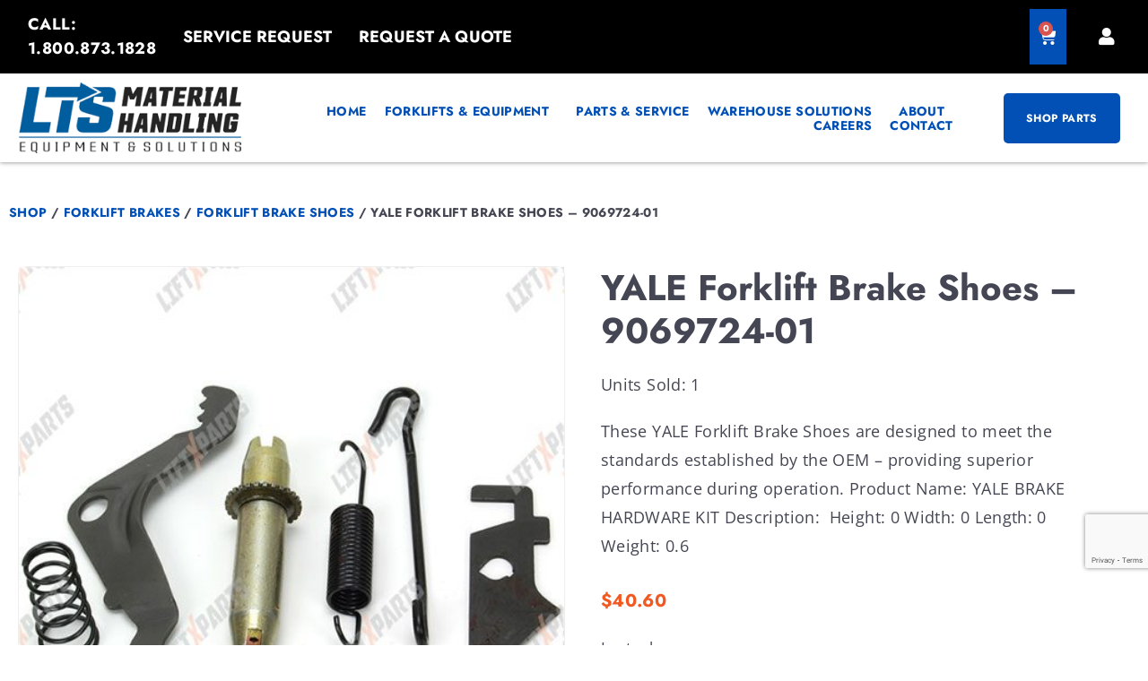

--- FILE ---
content_type: text/html; charset=UTF-8
request_url: https://lifttrucksupplyinc.com/product/yale-forklift-brake-shoes-9069724-01/
body_size: 32992
content:
<!DOCTYPE html>
<html dir="ltr" lang="en-US" prefix="og: https://ogp.me/ns#">
<head>
	<meta charset="UTF-8">
	<meta name="viewport" content="width=device-width, initial-scale=1.0, viewport-fit=cover" />		<title>YALE Forklift Brake Shoes – 9069724-01 | LTS Material Handling</title>
	<style>img:is([sizes="auto" i], [sizes^="auto," i]) { contain-intrinsic-size: 3000px 1500px }</style>
	
		<!-- All in One SEO 4.9.0 - aioseo.com -->
	<meta name="description" content="These YALE Forklift Brake Shoes are designed to meet the standards established by the OEM – providing superior performance during operation. Product Name: YALE BRAKE HARDWARE KIT Description: Height: 0 Width: 0 Length: 0 Weight: 0.6" />
	<meta name="robots" content="max-image-preview:large" />
	<meta name="google-site-verification" content="google94f6a2aed3b37a26.html" />
	<link rel="canonical" href="https://lifttrucksupplyinc.com/product/yale-forklift-brake-shoes-9069724-01/" />
	<meta name="generator" content="All in One SEO (AIOSEO) 4.9.0" />
		<meta property="og:locale" content="en_US" />
		<meta property="og:site_name" content="Lift Truck Supply, Inc." />
		<meta property="og:type" content="website" />
		<meta property="og:title" content="YALE Forklift Brake Shoes – 9069724-01 | LTS Material Handling" />
		<meta property="og:description" content="These YALE Forklift Brake Shoes are designed to meet the standards established by the OEM – providing superior performance during operation. Product Name: YALE BRAKE HARDWARE KIT Description: Height: 0 Width: 0 Length: 0 Weight: 0.6" />
		<meta property="og:url" content="https://lifttrucksupplyinc.com/product/yale-forklift-brake-shoes-9069724-01/" />
		<meta property="fb:admins" content="https://www.facebook.com/LiftTruckSupply" />
		<meta property="og:image" content="https://lifttrucksupplyinc.com/wp-content/uploads/2018/12/9069724-01_LTS.jpg" />
		<meta property="og:image:secure_url" content="https://lifttrucksupplyinc.com/wp-content/uploads/2018/12/9069724-01_LTS.jpg" />
		<meta property="og:image:width" content="500" />
		<meta property="og:image:height" content="500" />
		<meta name="twitter:card" content="summary_large_image" />
		<meta name="twitter:site" content="@lts_tx" />
		<meta name="twitter:title" content="YALE Forklift Brake Shoes – 9069724-01 | LTS Material Handling" />
		<meta name="twitter:description" content="These YALE Forklift Brake Shoes are designed to meet the standards established by the OEM – providing superior performance during operation. Product Name: YALE BRAKE HARDWARE KIT Description: Height: 0 Width: 0 Length: 0 Weight: 0.6" />
		<meta name="twitter:image" content="https://lifttrucksupplyinc.com/wp-content/uploads/2018/12/9069724-01_LTS.jpg" />
		<script type="application/ld+json" class="aioseo-schema">
			{"@context":"https:\/\/schema.org","@graph":[{"@type":"BreadcrumbList","@id":"https:\/\/lifttrucksupplyinc.com\/product\/yale-forklift-brake-shoes-9069724-01\/#breadcrumblist","itemListElement":[{"@type":"ListItem","@id":"https:\/\/lifttrucksupplyinc.com#listItem","position":1,"name":"Home","item":"https:\/\/lifttrucksupplyinc.com","nextItem":{"@type":"ListItem","@id":"https:\/\/lifttrucksupplyinc.com\/shop\/#listItem","name":"Shop"}},{"@type":"ListItem","@id":"https:\/\/lifttrucksupplyinc.com\/shop\/#listItem","position":2,"name":"Shop","item":"https:\/\/lifttrucksupplyinc.com\/shop\/","nextItem":{"@type":"ListItem","@id":"https:\/\/lifttrucksupplyinc.com\/product-category\/forklift-brakes\/#listItem","name":"Forklift Brakes"},"previousItem":{"@type":"ListItem","@id":"https:\/\/lifttrucksupplyinc.com#listItem","name":"Home"}},{"@type":"ListItem","@id":"https:\/\/lifttrucksupplyinc.com\/product-category\/forklift-brakes\/#listItem","position":3,"name":"Forklift Brakes","item":"https:\/\/lifttrucksupplyinc.com\/product-category\/forklift-brakes\/","nextItem":{"@type":"ListItem","@id":"https:\/\/lifttrucksupplyinc.com\/product-category\/forklift-brakes\/forklift-brake-shoes\/#listItem","name":"Forklift Brake Shoes"},"previousItem":{"@type":"ListItem","@id":"https:\/\/lifttrucksupplyinc.com\/shop\/#listItem","name":"Shop"}},{"@type":"ListItem","@id":"https:\/\/lifttrucksupplyinc.com\/product-category\/forklift-brakes\/forklift-brake-shoes\/#listItem","position":4,"name":"Forklift Brake Shoes","item":"https:\/\/lifttrucksupplyinc.com\/product-category\/forklift-brakes\/forklift-brake-shoes\/","nextItem":{"@type":"ListItem","@id":"https:\/\/lifttrucksupplyinc.com\/product\/yale-forklift-brake-shoes-9069724-01\/#listItem","name":"YALE Forklift Brake Shoes &#8211; 9069724-01"},"previousItem":{"@type":"ListItem","@id":"https:\/\/lifttrucksupplyinc.com\/product-category\/forklift-brakes\/#listItem","name":"Forklift Brakes"}},{"@type":"ListItem","@id":"https:\/\/lifttrucksupplyinc.com\/product\/yale-forklift-brake-shoes-9069724-01\/#listItem","position":5,"name":"YALE Forklift Brake Shoes &#8211; 9069724-01","previousItem":{"@type":"ListItem","@id":"https:\/\/lifttrucksupplyinc.com\/product-category\/forklift-brakes\/forklift-brake-shoes\/#listItem","name":"Forklift Brake Shoes"}}]},{"@type":"ItemPage","@id":"https:\/\/lifttrucksupplyinc.com\/product\/yale-forklift-brake-shoes-9069724-01\/#itempage","url":"https:\/\/lifttrucksupplyinc.com\/product\/yale-forklift-brake-shoes-9069724-01\/","name":"YALE Forklift Brake Shoes \u2013 9069724-01 | LTS Material Handling","description":"These YALE Forklift Brake Shoes are designed to meet the standards established by the OEM \u2013 providing superior performance during operation. Product Name: YALE BRAKE HARDWARE KIT Description: Height: 0 Width: 0 Length: 0 Weight: 0.6","inLanguage":"en-US","isPartOf":{"@id":"https:\/\/lifttrucksupplyinc.com\/#website"},"breadcrumb":{"@id":"https:\/\/lifttrucksupplyinc.com\/product\/yale-forklift-brake-shoes-9069724-01\/#breadcrumblist"},"image":{"@type":"ImageObject","url":"https:\/\/lifttrucksupplyinc.com\/wp-content\/uploads\/2018\/12\/9069724-01_LTS.jpg","@id":"https:\/\/lifttrucksupplyinc.com\/product\/yale-forklift-brake-shoes-9069724-01\/#mainImage","width":500,"height":500,"caption":"YALE Forklift Brake Shoes - 9069724-01"},"primaryImageOfPage":{"@id":"https:\/\/lifttrucksupplyinc.com\/product\/yale-forklift-brake-shoes-9069724-01\/#mainImage"},"datePublished":"2018-12-04T08:05:59-06:00","dateModified":"2025-11-14T15:15:11-06:00"},{"@type":"Organization","@id":"https:\/\/lifttrucksupplyinc.com\/#organization","name":"Lift Truck Supply","description":"Single Source Material Handling Provider","url":"https:\/\/lifttrucksupplyinc.com\/","telephone":"+19035339600","logo":{"@type":"ImageObject","url":"https:\/\/ifttrucksupplyinc.com\/wp-content\/uploads\/2015\/09\/lts_logo.png","@id":"https:\/\/lifttrucksupplyinc.com\/product\/yale-forklift-brake-shoes-9069724-01\/#organizationLogo"},"image":{"@id":"https:\/\/lifttrucksupplyinc.com\/product\/yale-forklift-brake-shoes-9069724-01\/#organizationLogo"},"sameAs":["https:\/\/www.youtube.com\/channel\/UC1-WWKBzUOWV-ZgycEdBTpA","https:\/\/www.linkedin.com\/company\/lift-truck-supply-inc"]},{"@type":"WebSite","@id":"https:\/\/lifttrucksupplyinc.com\/#website","url":"https:\/\/lifttrucksupplyinc.com\/","name":"Lift Truck Supply","description":"Single Source Material Handling Provider","inLanguage":"en-US","publisher":{"@id":"https:\/\/lifttrucksupplyinc.com\/#organization"}}]}
		</script>
		<!-- All in One SEO -->


<!-- Google Tag Manager for WordPress by gtm4wp.com -->
<script data-cfasync="false" data-pagespeed-no-defer>
	var gtm4wp_datalayer_name = "dataLayer";
	var dataLayer = dataLayer || [];
	const gtm4wp_use_sku_instead = false;
	const gtm4wp_currency = 'USD';
	const gtm4wp_product_per_impression = 10;
	const gtm4wp_clear_ecommerce = false;
	const gtm4wp_datalayer_max_timeout = 2000;
</script>
<!-- End Google Tag Manager for WordPress by gtm4wp.com --><link rel='dns-prefetch' href='//www.googletagmanager.com' />
<link rel="alternate" type="application/rss+xml" title="LTS Material Handling &raquo; Feed" href="https://lifttrucksupplyinc.com/feed/" />
<link rel="alternate" type="application/rss+xml" title="LTS Material Handling &raquo; Comments Feed" href="https://lifttrucksupplyinc.com/comments/feed/" />
<link rel='stylesheet' id='embedpress-css-css' href='https://lifttrucksupplyinc.com/wp-content/plugins/embedpress/assets/css/embedpress.css?ver=1763527038'  media='all' />
<link rel='stylesheet' id='embedpress-blocks-style-css' href='https://lifttrucksupplyinc.com/wp-content/plugins/embedpress/assets/css/blocks.build.css?ver=1763527038'  media='all' />
<link rel='stylesheet' id='wp-block-library-css' href='https://lifttrucksupplyinc.com/wp-includes/css/dist/block-library/style.min.css?ver=d159d5844dda265dab974ff4b154ddc2'  media='all' />
<style id='wp-block-library-theme-inline-css' >
.wp-block-audio :where(figcaption){color:#555;font-size:13px;text-align:center}.is-dark-theme .wp-block-audio :where(figcaption){color:#ffffffa6}.wp-block-audio{margin:0 0 1em}.wp-block-code{border:1px solid #ccc;border-radius:4px;font-family:Menlo,Consolas,monaco,monospace;padding:.8em 1em}.wp-block-embed :where(figcaption){color:#555;font-size:13px;text-align:center}.is-dark-theme .wp-block-embed :where(figcaption){color:#ffffffa6}.wp-block-embed{margin:0 0 1em}.blocks-gallery-caption{color:#555;font-size:13px;text-align:center}.is-dark-theme .blocks-gallery-caption{color:#ffffffa6}:root :where(.wp-block-image figcaption){color:#555;font-size:13px;text-align:center}.is-dark-theme :root :where(.wp-block-image figcaption){color:#ffffffa6}.wp-block-image{margin:0 0 1em}.wp-block-pullquote{border-bottom:4px solid;border-top:4px solid;color:currentColor;margin-bottom:1.75em}.wp-block-pullquote cite,.wp-block-pullquote footer,.wp-block-pullquote__citation{color:currentColor;font-size:.8125em;font-style:normal;text-transform:uppercase}.wp-block-quote{border-left:.25em solid;margin:0 0 1.75em;padding-left:1em}.wp-block-quote cite,.wp-block-quote footer{color:currentColor;font-size:.8125em;font-style:normal;position:relative}.wp-block-quote:where(.has-text-align-right){border-left:none;border-right:.25em solid;padding-left:0;padding-right:1em}.wp-block-quote:where(.has-text-align-center){border:none;padding-left:0}.wp-block-quote.is-large,.wp-block-quote.is-style-large,.wp-block-quote:where(.is-style-plain){border:none}.wp-block-search .wp-block-search__label{font-weight:700}.wp-block-search__button{border:1px solid #ccc;padding:.375em .625em}:where(.wp-block-group.has-background){padding:1.25em 2.375em}.wp-block-separator.has-css-opacity{opacity:.4}.wp-block-separator{border:none;border-bottom:2px solid;margin-left:auto;margin-right:auto}.wp-block-separator.has-alpha-channel-opacity{opacity:1}.wp-block-separator:not(.is-style-wide):not(.is-style-dots){width:100px}.wp-block-separator.has-background:not(.is-style-dots){border-bottom:none;height:1px}.wp-block-separator.has-background:not(.is-style-wide):not(.is-style-dots){height:2px}.wp-block-table{margin:0 0 1em}.wp-block-table td,.wp-block-table th{word-break:normal}.wp-block-table :where(figcaption){color:#555;font-size:13px;text-align:center}.is-dark-theme .wp-block-table :where(figcaption){color:#ffffffa6}.wp-block-video :where(figcaption){color:#555;font-size:13px;text-align:center}.is-dark-theme .wp-block-video :where(figcaption){color:#ffffffa6}.wp-block-video{margin:0 0 1em}:root :where(.wp-block-template-part.has-background){margin-bottom:0;margin-top:0;padding:1.25em 2.375em}
</style>
<style id='classic-theme-styles-inline-css' >
/*! This file is auto-generated */
.wp-block-button__link{color:#fff;background-color:#32373c;border-radius:9999px;box-shadow:none;text-decoration:none;padding:calc(.667em + 2px) calc(1.333em + 2px);font-size:1.125em}.wp-block-file__button{background:#32373c;color:#fff;text-decoration:none}
</style>
<link rel='stylesheet' id='aioseo/css/src/vue/standalone/blocks/table-of-contents/global.scss-css' href='https://lifttrucksupplyinc.com/wp-content/plugins/all-in-one-seo-pack/dist/Lite/assets/css/table-of-contents/global.e90f6d47.css?ver=4.9.0'  media='all' />
<style id='global-styles-inline-css' >
:root{--wp--preset--aspect-ratio--square: 1;--wp--preset--aspect-ratio--4-3: 4/3;--wp--preset--aspect-ratio--3-4: 3/4;--wp--preset--aspect-ratio--3-2: 3/2;--wp--preset--aspect-ratio--2-3: 2/3;--wp--preset--aspect-ratio--16-9: 16/9;--wp--preset--aspect-ratio--9-16: 9/16;--wp--preset--color--black: #000000;--wp--preset--color--cyan-bluish-gray: #abb8c3;--wp--preset--color--white: #FFF;--wp--preset--color--pale-pink: #f78da7;--wp--preset--color--vivid-red: #cf2e2e;--wp--preset--color--luminous-vivid-orange: #ff6900;--wp--preset--color--luminous-vivid-amber: #fcb900;--wp--preset--color--light-green-cyan: #7bdcb5;--wp--preset--color--vivid-green-cyan: #00d084;--wp--preset--color--pale-cyan-blue: #8ed1fc;--wp--preset--color--vivid-cyan-blue: #0693e3;--wp--preset--color--vivid-purple: #9b51e0;--wp--preset--color--primary: #0073a8;--wp--preset--color--secondary: #005075;--wp--preset--color--dark-gray: #111;--wp--preset--color--light-gray: #767676;--wp--preset--gradient--vivid-cyan-blue-to-vivid-purple: linear-gradient(135deg,rgba(6,147,227,1) 0%,rgb(155,81,224) 100%);--wp--preset--gradient--light-green-cyan-to-vivid-green-cyan: linear-gradient(135deg,rgb(122,220,180) 0%,rgb(0,208,130) 100%);--wp--preset--gradient--luminous-vivid-amber-to-luminous-vivid-orange: linear-gradient(135deg,rgba(252,185,0,1) 0%,rgba(255,105,0,1) 100%);--wp--preset--gradient--luminous-vivid-orange-to-vivid-red: linear-gradient(135deg,rgba(255,105,0,1) 0%,rgb(207,46,46) 100%);--wp--preset--gradient--very-light-gray-to-cyan-bluish-gray: linear-gradient(135deg,rgb(238,238,238) 0%,rgb(169,184,195) 100%);--wp--preset--gradient--cool-to-warm-spectrum: linear-gradient(135deg,rgb(74,234,220) 0%,rgb(151,120,209) 20%,rgb(207,42,186) 40%,rgb(238,44,130) 60%,rgb(251,105,98) 80%,rgb(254,248,76) 100%);--wp--preset--gradient--blush-light-purple: linear-gradient(135deg,rgb(255,206,236) 0%,rgb(152,150,240) 100%);--wp--preset--gradient--blush-bordeaux: linear-gradient(135deg,rgb(254,205,165) 0%,rgb(254,45,45) 50%,rgb(107,0,62) 100%);--wp--preset--gradient--luminous-dusk: linear-gradient(135deg,rgb(255,203,112) 0%,rgb(199,81,192) 50%,rgb(65,88,208) 100%);--wp--preset--gradient--pale-ocean: linear-gradient(135deg,rgb(255,245,203) 0%,rgb(182,227,212) 50%,rgb(51,167,181) 100%);--wp--preset--gradient--electric-grass: linear-gradient(135deg,rgb(202,248,128) 0%,rgb(113,206,126) 100%);--wp--preset--gradient--midnight: linear-gradient(135deg,rgb(2,3,129) 0%,rgb(40,116,252) 100%);--wp--preset--font-size--small: 19.5px;--wp--preset--font-size--medium: 20px;--wp--preset--font-size--large: 36.5px;--wp--preset--font-size--x-large: 42px;--wp--preset--font-size--normal: 22px;--wp--preset--font-size--huge: 49.5px;--wp--preset--spacing--20: 0.44rem;--wp--preset--spacing--30: 0.67rem;--wp--preset--spacing--40: 1rem;--wp--preset--spacing--50: 1.5rem;--wp--preset--spacing--60: 2.25rem;--wp--preset--spacing--70: 3.38rem;--wp--preset--spacing--80: 5.06rem;--wp--preset--shadow--natural: 6px 6px 9px rgba(0, 0, 0, 0.2);--wp--preset--shadow--deep: 12px 12px 50px rgba(0, 0, 0, 0.4);--wp--preset--shadow--sharp: 6px 6px 0px rgba(0, 0, 0, 0.2);--wp--preset--shadow--outlined: 6px 6px 0px -3px rgba(255, 255, 255, 1), 6px 6px rgba(0, 0, 0, 1);--wp--preset--shadow--crisp: 6px 6px 0px rgba(0, 0, 0, 1);}:where(.is-layout-flex){gap: 0.5em;}:where(.is-layout-grid){gap: 0.5em;}body .is-layout-flex{display: flex;}.is-layout-flex{flex-wrap: wrap;align-items: center;}.is-layout-flex > :is(*, div){margin: 0;}body .is-layout-grid{display: grid;}.is-layout-grid > :is(*, div){margin: 0;}:where(.wp-block-columns.is-layout-flex){gap: 2em;}:where(.wp-block-columns.is-layout-grid){gap: 2em;}:where(.wp-block-post-template.is-layout-flex){gap: 1.25em;}:where(.wp-block-post-template.is-layout-grid){gap: 1.25em;}.has-black-color{color: var(--wp--preset--color--black) !important;}.has-cyan-bluish-gray-color{color: var(--wp--preset--color--cyan-bluish-gray) !important;}.has-white-color{color: var(--wp--preset--color--white) !important;}.has-pale-pink-color{color: var(--wp--preset--color--pale-pink) !important;}.has-vivid-red-color{color: var(--wp--preset--color--vivid-red) !important;}.has-luminous-vivid-orange-color{color: var(--wp--preset--color--luminous-vivid-orange) !important;}.has-luminous-vivid-amber-color{color: var(--wp--preset--color--luminous-vivid-amber) !important;}.has-light-green-cyan-color{color: var(--wp--preset--color--light-green-cyan) !important;}.has-vivid-green-cyan-color{color: var(--wp--preset--color--vivid-green-cyan) !important;}.has-pale-cyan-blue-color{color: var(--wp--preset--color--pale-cyan-blue) !important;}.has-vivid-cyan-blue-color{color: var(--wp--preset--color--vivid-cyan-blue) !important;}.has-vivid-purple-color{color: var(--wp--preset--color--vivid-purple) !important;}.has-black-background-color{background-color: var(--wp--preset--color--black) !important;}.has-cyan-bluish-gray-background-color{background-color: var(--wp--preset--color--cyan-bluish-gray) !important;}.has-white-background-color{background-color: var(--wp--preset--color--white) !important;}.has-pale-pink-background-color{background-color: var(--wp--preset--color--pale-pink) !important;}.has-vivid-red-background-color{background-color: var(--wp--preset--color--vivid-red) !important;}.has-luminous-vivid-orange-background-color{background-color: var(--wp--preset--color--luminous-vivid-orange) !important;}.has-luminous-vivid-amber-background-color{background-color: var(--wp--preset--color--luminous-vivid-amber) !important;}.has-light-green-cyan-background-color{background-color: var(--wp--preset--color--light-green-cyan) !important;}.has-vivid-green-cyan-background-color{background-color: var(--wp--preset--color--vivid-green-cyan) !important;}.has-pale-cyan-blue-background-color{background-color: var(--wp--preset--color--pale-cyan-blue) !important;}.has-vivid-cyan-blue-background-color{background-color: var(--wp--preset--color--vivid-cyan-blue) !important;}.has-vivid-purple-background-color{background-color: var(--wp--preset--color--vivid-purple) !important;}.has-black-border-color{border-color: var(--wp--preset--color--black) !important;}.has-cyan-bluish-gray-border-color{border-color: var(--wp--preset--color--cyan-bluish-gray) !important;}.has-white-border-color{border-color: var(--wp--preset--color--white) !important;}.has-pale-pink-border-color{border-color: var(--wp--preset--color--pale-pink) !important;}.has-vivid-red-border-color{border-color: var(--wp--preset--color--vivid-red) !important;}.has-luminous-vivid-orange-border-color{border-color: var(--wp--preset--color--luminous-vivid-orange) !important;}.has-luminous-vivid-amber-border-color{border-color: var(--wp--preset--color--luminous-vivid-amber) !important;}.has-light-green-cyan-border-color{border-color: var(--wp--preset--color--light-green-cyan) !important;}.has-vivid-green-cyan-border-color{border-color: var(--wp--preset--color--vivid-green-cyan) !important;}.has-pale-cyan-blue-border-color{border-color: var(--wp--preset--color--pale-cyan-blue) !important;}.has-vivid-cyan-blue-border-color{border-color: var(--wp--preset--color--vivid-cyan-blue) !important;}.has-vivid-purple-border-color{border-color: var(--wp--preset--color--vivid-purple) !important;}.has-vivid-cyan-blue-to-vivid-purple-gradient-background{background: var(--wp--preset--gradient--vivid-cyan-blue-to-vivid-purple) !important;}.has-light-green-cyan-to-vivid-green-cyan-gradient-background{background: var(--wp--preset--gradient--light-green-cyan-to-vivid-green-cyan) !important;}.has-luminous-vivid-amber-to-luminous-vivid-orange-gradient-background{background: var(--wp--preset--gradient--luminous-vivid-amber-to-luminous-vivid-orange) !important;}.has-luminous-vivid-orange-to-vivid-red-gradient-background{background: var(--wp--preset--gradient--luminous-vivid-orange-to-vivid-red) !important;}.has-very-light-gray-to-cyan-bluish-gray-gradient-background{background: var(--wp--preset--gradient--very-light-gray-to-cyan-bluish-gray) !important;}.has-cool-to-warm-spectrum-gradient-background{background: var(--wp--preset--gradient--cool-to-warm-spectrum) !important;}.has-blush-light-purple-gradient-background{background: var(--wp--preset--gradient--blush-light-purple) !important;}.has-blush-bordeaux-gradient-background{background: var(--wp--preset--gradient--blush-bordeaux) !important;}.has-luminous-dusk-gradient-background{background: var(--wp--preset--gradient--luminous-dusk) !important;}.has-pale-ocean-gradient-background{background: var(--wp--preset--gradient--pale-ocean) !important;}.has-electric-grass-gradient-background{background: var(--wp--preset--gradient--electric-grass) !important;}.has-midnight-gradient-background{background: var(--wp--preset--gradient--midnight) !important;}.has-small-font-size{font-size: var(--wp--preset--font-size--small) !important;}.has-medium-font-size{font-size: var(--wp--preset--font-size--medium) !important;}.has-large-font-size{font-size: var(--wp--preset--font-size--large) !important;}.has-x-large-font-size{font-size: var(--wp--preset--font-size--x-large) !important;}
:where(.wp-block-post-template.is-layout-flex){gap: 1.25em;}:where(.wp-block-post-template.is-layout-grid){gap: 1.25em;}
:where(.wp-block-columns.is-layout-flex){gap: 2em;}:where(.wp-block-columns.is-layout-grid){gap: 2em;}
:root :where(.wp-block-pullquote){font-size: 1.5em;line-height: 1.6;}
</style>
<link rel='stylesheet' id='woocommerce-layout-css' href='https://lifttrucksupplyinc.com/wp-content/plugins/woocommerce/assets/css/woocommerce-layout.css?ver=10.3.5'  media='all' />
<link rel='stylesheet' id='woocommerce-smallscreen-css' href='https://lifttrucksupplyinc.com/wp-content/plugins/woocommerce/assets/css/woocommerce-smallscreen.css?ver=10.3.5'  media='only screen and (max-width: 768px)' />
<link rel='stylesheet' id='woocommerce-general-css' href='https://lifttrucksupplyinc.com/wp-content/plugins/woocommerce/assets/css/woocommerce.css?ver=10.3.5'  media='all' />
<style id='woocommerce-inline-inline-css' >
.woocommerce form .form-row .required { visibility: visible; }
</style>
<link rel='stylesheet' id='aws-style-css' href='https://lifttrucksupplyinc.com/wp-content/plugins/advanced-woo-search/assets/css/common.min.css?ver=3.48'  media='all' />
<link rel='stylesheet' id='brands-styles-css' href='https://lifttrucksupplyinc.com/wp-content/plugins/woocommerce/assets/css/brands.css?ver=10.3.5'  media='all' />
<link rel='stylesheet' id='select2-css' href='https://lifttrucksupplyinc.com/wp-content/plugins/woocommerce/assets/css/select2.css?ver=10.3.5'  media='all' />
<link rel='stylesheet' id='jquery-ui-style-css' href='https://lifttrucksupplyinc.com/wp-content/plugins/woocommerce/assets/css/jquery-ui/jquery-ui.min.css?ver=10.3.5'  media='all' />
<link rel='stylesheet' id='wp5default-style-css' href='https://lifttrucksupplyinc.com/wp-content/themes/lifttruck/style.css?ver=d159d5844dda265dab974ff4b154ddc2'  media='all' />
<link rel='stylesheet' id='elementor-frontend-css' href='https://lifttrucksupplyinc.com/wp-content/uploads/elementor/css/custom-frontend.min.css?ver=1764143694'  media='all' />
<link rel='stylesheet' id='widget-heading-css' href='https://lifttrucksupplyinc.com/wp-content/plugins/elementor/assets/css/widget-heading.min.css?ver=3.33.2'  media='all' />
<link rel='stylesheet' id='e-animation-fadeInUp-css' href='https://lifttrucksupplyinc.com/wp-content/plugins/elementor/assets/lib/animations/styles/fadeInUp.min.css?ver=3.33.2'  media='all' />
<link rel='stylesheet' id='e-animation-fadeIn-css' href='https://lifttrucksupplyinc.com/wp-content/plugins/elementor/assets/lib/animations/styles/fadeIn.min.css?ver=3.33.2'  media='all' />
<link rel='stylesheet' id='e-popup-css' href='https://lifttrucksupplyinc.com/wp-content/plugins/elementor-pro/assets/css/conditionals/popup.min.css?ver=3.33.1'  media='all' />
<link rel='stylesheet' id='widget-icon-list-css' href='https://lifttrucksupplyinc.com/wp-content/uploads/elementor/css/custom-widget-icon-list.min.css?ver=1764143694'  media='all' />
<link rel='stylesheet' id='widget-woocommerce-menu-cart-css' href='https://lifttrucksupplyinc.com/wp-content/uploads/elementor/css/custom-pro-widget-woocommerce-menu-cart.min.css?ver=1764143694'  media='all' />
<link rel='stylesheet' id='widget-image-css' href='https://lifttrucksupplyinc.com/wp-content/plugins/elementor/assets/css/widget-image.min.css?ver=3.33.2'  media='all' />
<link rel='stylesheet' id='widget-nav-menu-css' href='https://lifttrucksupplyinc.com/wp-content/uploads/elementor/css/custom-pro-widget-nav-menu.min.css?ver=1764143694'  media='all' />
<link rel='stylesheet' id='e-sticky-css' href='https://lifttrucksupplyinc.com/wp-content/plugins/elementor-pro/assets/css/modules/sticky.min.css?ver=3.33.1'  media='all' />
<link rel='stylesheet' id='swiper-css' href='https://lifttrucksupplyinc.com/wp-content/plugins/elementor/assets/lib/swiper/v8/css/swiper.min.css?ver=8.4.5'  media='all' />
<link rel='stylesheet' id='e-swiper-css' href='https://lifttrucksupplyinc.com/wp-content/plugins/elementor/assets/css/conditionals/e-swiper.min.css?ver=3.33.2'  media='all' />
<link rel='stylesheet' id='widget-woocommerce-product-images-css' href='https://lifttrucksupplyinc.com/wp-content/plugins/elementor-pro/assets/css/widget-woocommerce-product-images.min.css?ver=3.33.1'  media='all' />
<link rel='stylesheet' id='widget-woocommerce-product-data-tabs-css' href='https://lifttrucksupplyinc.com/wp-content/plugins/elementor-pro/assets/css/widget-woocommerce-product-data-tabs.min.css?ver=3.33.1'  media='all' />
<link rel='stylesheet' id='widget-woocommerce-products-css' href='https://lifttrucksupplyinc.com/wp-content/plugins/elementor-pro/assets/css/widget-woocommerce-products.min.css?ver=3.33.1'  media='all' />
<link rel='stylesheet' id='elementor-icons-css' href='https://lifttrucksupplyinc.com/wp-content/plugins/elementor/assets/lib/eicons/css/elementor-icons.min.css?ver=5.44.0'  media='all' />
<link rel='stylesheet' id='elementor-post-81453-css' href='https://lifttrucksupplyinc.com/wp-content/uploads/elementor/css/post-81453.css?ver=1764143698'  media='all' />
<link rel='stylesheet' id='elementor-post-90746-css' href='https://lifttrucksupplyinc.com/wp-content/uploads/elementor/css/post-90746.css?ver=1764143699'  media='all' />
<link rel='stylesheet' id='elementor-post-90738-css' href='https://lifttrucksupplyinc.com/wp-content/uploads/elementor/css/post-90738.css?ver=1764143699'  media='all' />
<link rel='stylesheet' id='elementor-post-82828-css' href='https://lifttrucksupplyinc.com/wp-content/uploads/elementor/css/post-82828.css?ver=1764143699'  media='all' />
<link rel='stylesheet' id='elementor-post-82532-css' href='https://lifttrucksupplyinc.com/wp-content/uploads/elementor/css/post-82532.css?ver=1764143700'  media='all' />
<link rel='stylesheet' id='elementor-post-82288-css' href='https://lifttrucksupplyinc.com/wp-content/uploads/elementor/css/post-82288.css?ver=1764143700'  media='all' />
<link rel='stylesheet' id='elementor-post-81458-css' href='https://lifttrucksupplyinc.com/wp-content/uploads/elementor/css/post-81458.css?ver=1764143708'  media='all' />
<link rel='stylesheet' id='elementor-post-81797-css' href='https://lifttrucksupplyinc.com/wp-content/uploads/elementor/css/post-81797.css?ver=1764143709'  media='all' />
<link rel='stylesheet' id='elementor-post-84042-css' href='https://lifttrucksupplyinc.com/wp-content/uploads/elementor/css/post-84042.css?ver=1764143709'  media='all' />
<link rel='stylesheet' id='exad-slick-css' href='https://lifttrucksupplyinc.com/wp-content/plugins/exclusive-addons-for-elementor/assets/vendor/css/slick.min.css?ver=d159d5844dda265dab974ff4b154ddc2'  media='all' />
<link rel='stylesheet' id='exad-slick-theme-css' href='https://lifttrucksupplyinc.com/wp-content/plugins/exclusive-addons-for-elementor/assets/vendor/css/slick-theme.min.css?ver=d159d5844dda265dab974ff4b154ddc2'  media='all' />
<link rel='stylesheet' id='exad-image-hover-css' href='https://lifttrucksupplyinc.com/wp-content/plugins/exclusive-addons-for-elementor/assets/vendor/css/imagehover.css?ver=d159d5844dda265dab974ff4b154ddc2'  media='all' />
<link rel='stylesheet' id='exad-swiperv5-css' href='https://lifttrucksupplyinc.com/wp-content/plugins/exclusive-addons-for-elementor/assets/vendor/css/swiper.min.css?ver=2.7.9.7'  media='all' />
<link rel='stylesheet' id='exad-main-style-css' href='https://lifttrucksupplyinc.com/wp-content/plugins/exclusive-addons-for-elementor/assets/css/exad-styles.min.css?ver=d159d5844dda265dab974ff4b154ddc2'  media='all' />
<link rel='stylesheet' id='wcv-pro-store-style-css' href='https://lifttrucksupplyinc.com/wp-content/plugins/wc-vendors-pro/public/assets/css/store.min.css?ver=2.0.1'  media='all' />
<link rel='stylesheet' id='dashicons-css' href='https://lifttrucksupplyinc.com/wp-includes/css/dashicons.min.css?ver=d159d5844dda265dab974ff4b154ddc2'  media='all' />
<link rel='stylesheet' id='wcv-pro-icons-css' href='https://lifttrucksupplyinc.com/wp-content/plugins/wc-vendors-pro/public/assets/css/wcv-icons.min.css?ver=2.0.1'  media='all' />
<link rel='stylesheet' id='eael-general-css' href='https://lifttrucksupplyinc.com/wp-content/plugins/essential-addons-for-elementor-lite/assets/front-end/css/view/general.min.css?ver=6.5.2'  media='all' />
<link rel='stylesheet' id='ecs-styles-css' href='https://lifttrucksupplyinc.com/wp-content/plugins/ele-custom-skin/assets/css/ecs-style.css?ver=3.1.9'  media='all' />
<link rel='stylesheet' id='bdt-uikit-css' href='https://lifttrucksupplyinc.com/wp-content/plugins/bdthemes-prime-slider-lite/assets/css/bdt-uikit.css?ver=3.21.7'  media='all' />
<link rel='stylesheet' id='prime-slider-site-css' href='https://lifttrucksupplyinc.com/wp-content/plugins/bdthemes-prime-slider-lite/assets/css/prime-slider-site.css?ver=4.0.7'  media='all' />
<link rel='stylesheet' id='elementor-icons-shared-0-css' href='https://lifttrucksupplyinc.com/wp-content/plugins/elementor/assets/lib/font-awesome/css/fontawesome.min.css?ver=5.15.3'  media='all' />
<link rel='stylesheet' id='elementor-icons-fa-solid-css' href='https://lifttrucksupplyinc.com/wp-content/plugins/elementor/assets/lib/font-awesome/css/solid.min.css?ver=5.15.3'  media='all' />
<script  src="https://lifttrucksupplyinc.com/wp-includes/js/jquery/jquery.min.js?ver=3.7.1" id="jquery-core-js"></script>
<script  src="https://lifttrucksupplyinc.com/wp-includes/js/jquery/jquery-migrate.min.js?ver=3.4.1" id="jquery-migrate-js"></script>
<script  id="yaymail-notice-js-extra">
/* <![CDATA[ */
var yaymail_notice = {"admin_ajax":"https:\/\/lifttrucksupplyinc.com\/wp-admin\/admin-ajax.php","nonce":"303cdcb3b6"};
/* ]]> */
</script>
<script  src="https://lifttrucksupplyinc.com/wp-content/plugins/yaymail/assets/scripts/notice.js?ver=4.3.1" id="yaymail-notice-js"></script>
<script  src="https://lifttrucksupplyinc.com/wp-content/plugins/woocommerce/assets/js/jquery-blockui/jquery.blockUI.min.js?ver=2.7.0-wc.10.3.5" id="wc-jquery-blockui-js" defer="defer" data-wp-strategy="defer"></script>
<script  id="wc-add-to-cart-js-extra">
/* <![CDATA[ */
var wc_add_to_cart_params = {"ajax_url":"\/wp-admin\/admin-ajax.php","wc_ajax_url":"\/?wc-ajax=%%endpoint%%","i18n_view_cart":"View cart","cart_url":"https:\/\/lifttrucksupplyinc.com\/cart\/","is_cart":"","cart_redirect_after_add":"no"};
/* ]]> */
</script>
<script  src="https://lifttrucksupplyinc.com/wp-content/plugins/woocommerce/assets/js/frontend/add-to-cart.min.js?ver=10.3.5" id="wc-add-to-cart-js" defer="defer" data-wp-strategy="defer"></script>
<script  id="wc-single-product-js-extra">
/* <![CDATA[ */
var wc_single_product_params = {"i18n_required_rating_text":"Please select a rating","i18n_rating_options":["1 of 5 stars","2 of 5 stars","3 of 5 stars","4 of 5 stars","5 of 5 stars"],"i18n_product_gallery_trigger_text":"View full-screen image gallery","review_rating_required":"yes","flexslider":{"rtl":false,"animation":"slide","smoothHeight":true,"directionNav":false,"controlNav":"thumbnails","slideshow":false,"animationSpeed":500,"animationLoop":false,"allowOneSlide":false},"zoom_enabled":"","zoom_options":[],"photoswipe_enabled":"","photoswipe_options":{"shareEl":false,"closeOnScroll":false,"history":false,"hideAnimationDuration":0,"showAnimationDuration":0},"flexslider_enabled":""};
/* ]]> */
</script>
<script  src="https://lifttrucksupplyinc.com/wp-content/plugins/woocommerce/assets/js/frontend/single-product.min.js?ver=10.3.5" id="wc-single-product-js" defer="defer" data-wp-strategy="defer"></script>
<script  src="https://lifttrucksupplyinc.com/wp-content/plugins/woocommerce/assets/js/js-cookie/js.cookie.min.js?ver=2.1.4-wc.10.3.5" id="wc-js-cookie-js" defer="defer" data-wp-strategy="defer"></script>
<script  id="woocommerce-js-extra">
/* <![CDATA[ */
var woocommerce_params = {"ajax_url":"\/wp-admin\/admin-ajax.php","wc_ajax_url":"\/?wc-ajax=%%endpoint%%","i18n_password_show":"Show password","i18n_password_hide":"Hide password"};
/* ]]> */
</script>
<script  src="https://lifttrucksupplyinc.com/wp-content/plugins/woocommerce/assets/js/frontend/woocommerce.min.js?ver=10.3.5" id="woocommerce-js" defer="defer" data-wp-strategy="defer"></script>

<!-- Google tag (gtag.js) snippet added by Site Kit -->
<!-- Google Analytics snippet added by Site Kit -->
<script  src="https://www.googletagmanager.com/gtag/js?id=GT-WFFLQ4T" id="google_gtagjs-js" async></script>
<script  id="google_gtagjs-js-after">
/* <![CDATA[ */
window.dataLayer = window.dataLayer || [];function gtag(){dataLayer.push(arguments);}
gtag("set","linker",{"domains":["lifttrucksupplyinc.com"]});
gtag("js", new Date());
gtag("set", "developer_id.dZTNiMT", true);
gtag("config", "GT-WFFLQ4T");
/* ]]> */
</script>
<script  id="ecs_ajax_load-js-extra">
/* <![CDATA[ */
var ecs_ajax_params = {"ajaxurl":"https:\/\/lifttrucksupplyinc.com\/wp-admin\/admin-ajax.php","posts":"{\"page\":0,\"product\":\"yale-forklift-brake-shoes-9069724-01\",\"post_type\":\"product\",\"name\":\"yale-forklift-brake-shoes-9069724-01\",\"error\":\"\",\"m\":\"\",\"p\":0,\"post_parent\":\"\",\"subpost\":\"\",\"subpost_id\":\"\",\"attachment\":\"\",\"attachment_id\":0,\"pagename\":\"\",\"page_id\":0,\"second\":\"\",\"minute\":\"\",\"hour\":\"\",\"day\":0,\"monthnum\":0,\"year\":0,\"w\":0,\"category_name\":\"\",\"tag\":\"\",\"cat\":\"\",\"tag_id\":\"\",\"author\":\"\",\"author_name\":\"\",\"feed\":\"\",\"tb\":\"\",\"paged\":0,\"meta_key\":\"\",\"meta_value\":\"\",\"preview\":\"\",\"s\":\"\",\"sentence\":\"\",\"title\":\"\",\"fields\":\"all\",\"menu_order\":\"\",\"embed\":\"\",\"category__in\":[],\"category__not_in\":[],\"category__and\":[],\"post__in\":[],\"post__not_in\":[],\"post_name__in\":[],\"tag__in\":[],\"tag__not_in\":[],\"tag__and\":[],\"tag_slug__in\":[],\"tag_slug__and\":[],\"post_parent__in\":[],\"post_parent__not_in\":[],\"author__in\":[],\"author__not_in\":[],\"search_columns\":[],\"ignore_sticky_posts\":false,\"suppress_filters\":false,\"cache_results\":true,\"update_post_term_cache\":true,\"update_menu_item_cache\":false,\"lazy_load_term_meta\":true,\"update_post_meta_cache\":true,\"posts_per_page\":9,\"nopaging\":false,\"comments_per_page\":\"50\",\"no_found_rows\":false,\"order\":\"DESC\"}"};
/* ]]> */
</script>
<script  src="https://lifttrucksupplyinc.com/wp-content/plugins/ele-custom-skin/assets/js/ecs_ajax_pagination.js?ver=3.1.9" id="ecs_ajax_load-js"></script>
<script  id="wcap_mailchimp_capture-js-extra">
/* <![CDATA[ */
var wcap_mailchimp_setting = {"wcap_popup_setting":"","wcap_form_classes":"","wcap_ajax_url":"https:\/\/lifttrucksupplyinc.com\/wp-admin\/admin-ajax.php","wc_ajax_url":"\/?wc-ajax=%%endpoint%%","wcap_url_capture":""};
/* ]]> */
</script>
<script  src="https://lifttrucksupplyinc.com/wp-content/plugins/woocommerce-abandon-cart-pro/assets/js/frontend/wcap_mailchimp_capture.min.js?ver=d159d5844dda265dab974ff4b154ddc2" id="wcap_mailchimp_capture-js"></script>
<script  src="https://lifttrucksupplyinc.com/wp-content/plugins/ele-custom-skin/assets/js/ecs.js?ver=3.1.9" id="ecs-script-js"></script>
<script  src="https://lifttrucksupplyinc.com/wp-content/plugins/bdthemes-prime-slider-lite/assets/js/bdt-uikit.min.js?ver=3.21.7" id="bdt-uikit-js"></script>
<link rel="https://api.w.org/" href="https://lifttrucksupplyinc.com/wp-json/" /><link rel="alternate" title="JSON" type="application/json" href="https://lifttrucksupplyinc.com/wp-json/wp/v2/product/52107" /><link rel="EditURI" type="application/rsd+xml" title="RSD" href="https://lifttrucksupplyinc.com/xmlrpc.php?rsd" />

<link rel='shortlink' href='https://lifttrucksupplyinc.com/?p=52107' />
<link rel="alternate" title="oEmbed (JSON)" type="application/json+oembed" href="https://lifttrucksupplyinc.com/wp-json/oembed/1.0/embed?url=https%3A%2F%2Flifttrucksupplyinc.com%2Fproduct%2Fyale-forklift-brake-shoes-9069724-01%2F" />
<link rel="alternate" title="oEmbed (XML)" type="text/xml+oembed" href="https://lifttrucksupplyinc.com/wp-json/oembed/1.0/embed?url=https%3A%2F%2Flifttrucksupplyinc.com%2Fproduct%2Fyale-forklift-brake-shoes-9069724-01%2F&#038;format=xml" />
<meta name="generator" content="Site Kit by Google 1.166.0" />
<!-- Google Tag Manager for WordPress by gtm4wp.com -->
<!-- GTM Container placement set to off -->
<script data-cfasync="false" data-pagespeed-no-defer>
	var dataLayer_content = {"pagePostType":"product","pagePostType2":"single-product","pagePostAuthor":"alliea","productRatingCounts":[],"productAverageRating":0,"productReviewCount":0,"productType":"simple","productIsVariable":0};
	dataLayer.push( dataLayer_content );
</script>
<script data-cfasync="false" data-pagespeed-no-defer>
	console.warn && console.warn("[GTM4WP] Google Tag Manager container code placement set to OFF !!!");
	console.warn && console.warn("[GTM4WP] Data layer codes are active but GTM container must be loaded using custom coding !!!");
</script>
<!-- End Google Tag Manager for WordPress by gtm4wp.com --><meta name="title" content="YALE Forklift Brake Shoes - 9069724-01"/>
<meta name="description" content="These YALE Forklift Brake Shoes are designed to meet the standards established by the OEM – providing superior performance during operation.

&lt;strong&gt;P"/>
<meta name="keywords" content="forklift brake shoes,forklift brake shoes,forklift brakes"/>

<!-- Schema.org markup -->
    <meta itemprop="name" content="YALE Forklift Brake Shoes - 9069724-01">
    <meta itemprop="description" content="These YALE Forklift Brake Shoes are designed to meet the standards established by the OEM – providing superior performance during operation. P">
    <meta itemprop="image" content="https://lifttrucksupplyinc.com/wp-content/uploads/2018/12/9069724-01_LTS.jpg">
<!-- End Schema.org markup -->


<!-- End Twitter Card Data -->

<meta name="title" content="YALE Forklift Brake Shoes - 9069724-01"/>
<meta name="description" content="These YALE Forklift Brake Shoes are designed to meet the standards established by the OEM – providing superior performance during operation.

&lt;strong&gt;P"/>
<meta name="keywords" content="forklift brake shoes,forklift brake shoes,forklift brakes"/>

<!-- Schema.org markup -->
    <meta itemprop="name" content="YALE Forklift Brake Shoes - 9069724-01">
    <meta itemprop="description" content="These YALE Forklift Brake Shoes are designed to meet the standards established by the OEM – providing superior performance during operation. P">
    <meta itemprop="image" content="https://lifttrucksupplyinc.com/wp-content/uploads/2018/12/9069724-01_LTS.jpg">
<!-- End Schema.org markup -->


<!-- End Twitter Card Data -->

	<noscript><style>.woocommerce-product-gallery{ opacity: 1 !important; }</style></noscript>
	<meta name="generator" content="Elementor 3.33.2; features: additional_custom_breakpoints; settings: css_print_method-external, google_font-enabled, font_display-auto">
			<style>
				.e-con.e-parent:nth-of-type(n+4):not(.e-lazyloaded):not(.e-no-lazyload),
				.e-con.e-parent:nth-of-type(n+4):not(.e-lazyloaded):not(.e-no-lazyload) * {
					background-image: none !important;
				}
				@media screen and (max-height: 1024px) {
					.e-con.e-parent:nth-of-type(n+3):not(.e-lazyloaded):not(.e-no-lazyload),
					.e-con.e-parent:nth-of-type(n+3):not(.e-lazyloaded):not(.e-no-lazyload) * {
						background-image: none !important;
					}
				}
				@media screen and (max-height: 640px) {
					.e-con.e-parent:nth-of-type(n+2):not(.e-lazyloaded):not(.e-no-lazyload),
					.e-con.e-parent:nth-of-type(n+2):not(.e-lazyloaded):not(.e-no-lazyload) * {
						background-image: none !important;
					}
				}
			</style>
			
<!-- Google Tag Manager snippet added by Site Kit -->
<script >
/* <![CDATA[ */

			( function( w, d, s, l, i ) {
				w[l] = w[l] || [];
				w[l].push( {'gtm.start': new Date().getTime(), event: 'gtm.js'} );
				var f = d.getElementsByTagName( s )[0],
					j = d.createElement( s ), dl = l != 'dataLayer' ? '&l=' + l : '';
				j.async = true;
				j.src = 'https://www.googletagmanager.com/gtm.js?id=' + i + dl;
				f.parentNode.insertBefore( j, f );
			} )( window, document, 'script', 'dataLayer', 'GTM-MM6XWXC' );
			
/* ]]> */
</script>

<!-- End Google Tag Manager snippet added by Site Kit -->
<link rel="icon" href="https://lifttrucksupplyinc.com/wp-content/uploads/2024/01/cropped-A-site-icon-32x32.jpg" sizes="32x32" />
<link rel="icon" href="https://lifttrucksupplyinc.com/wp-content/uploads/2024/01/cropped-A-site-icon-192x192.jpg" sizes="192x192" />
<link rel="apple-touch-icon" href="https://lifttrucksupplyinc.com/wp-content/uploads/2024/01/cropped-A-site-icon-180x180.jpg" />
<meta name="msapplication-TileImage" content="https://lifttrucksupplyinc.com/wp-content/uploads/2024/01/cropped-A-site-icon-270x270.jpg" />
		<style  id="wp-custom-css">
			.wpforms-container.wpf-center {
    margin: 0 auto !important;
    max-width: 700px !important;
    width:700px !important;
}
		</style>
		
<script>(function(n,t,i,r){var u,f;n[i]=n[i]||{},n[i].initial={accountCode:"LIFTT11111",host:"LIFTT11111.pcapredict.com"},n[i].on=n[i].on||function(){(n[i].onq=n[i].onq||[]).push(arguments)},u=t.createElement("script"),u.async=!0,u.src=r,f=t.getElementsByTagName("script")[0],f.parentNode.insertBefore(u,f)})(window,document,"pca","//LIFTT11111.pcapredict.com/js/sensor.js")</script>
</head>
<body class="wp-singular product-template-default single single-product postid-52107 wp-custom-logo wp-embed-responsive wp-theme-lifttruck theme-lifttruck woocommerce woocommerce-page woocommerce-no-js singular image-filters-enabled inner exclusive-addons-elementor elementor-default elementor-template-full-width elementor-kit-81453 elementor-page-84042">
		<!-- Google Tag Manager (noscript) snippet added by Site Kit -->
		<noscript>
			<iframe src="https://www.googletagmanager.com/ns.html?id=GTM-MM6XWXC" height="0" width="0" style="display:none;visibility:hidden"></iframe>
		</noscript>
		<!-- End Google Tag Manager (noscript) snippet added by Site Kit -->
				<header data-elementor-type="header" data-elementor-id="81458" class="elementor elementor-81458 elementor-location-header" data-elementor-post-type="elementor_library">
					<section class="elementor-section elementor-top-section elementor-element elementor-element-0d2b4ee elementor-section-full_width elementor-section-height-default elementor-section-height-default exad-glass-effect-no exad-sticky-section-no" data-id="0d2b4ee" data-element_type="section" id="header" data-settings="{&quot;background_background&quot;:&quot;classic&quot;,&quot;sticky&quot;:&quot;top&quot;,&quot;sticky_on&quot;:[&quot;desktop&quot;,&quot;laptop&quot;,&quot;tablet_extra&quot;,&quot;tablet&quot;,&quot;mobile_extra&quot;,&quot;mobile&quot;],&quot;sticky_offset&quot;:0,&quot;sticky_effects_offset&quot;:0,&quot;sticky_anchor_link_offset&quot;:0}">
						<div class="elementor-container elementor-column-gap-default">
					<div class="elementor-column elementor-col-100 elementor-top-column elementor-element elementor-element-ca1768f exad-glass-effect-no exad-sticky-section-no" data-id="ca1768f" data-element_type="column">
			<div class="elementor-widget-wrap elementor-element-populated">
						<section class="elementor-section elementor-inner-section elementor-element elementor-element-129ad1d topbar elementor-section-boxed elementor-section-height-default elementor-section-height-default exad-glass-effect-no exad-sticky-section-no" data-id="129ad1d" data-element_type="section" data-settings="{&quot;background_background&quot;:&quot;classic&quot;}">
						<div class="elementor-container elementor-column-gap-default">
					<div class="elementor-column elementor-col-50 elementor-inner-column elementor-element elementor-element-e6b2716 exad-glass-effect-no exad-sticky-section-no" data-id="e6b2716" data-element_type="column">
			<div class="elementor-widget-wrap elementor-element-populated">
						<div class="elementor-element elementor-element-2758a84 elementor-icon-list--layout-inline elementor-widget__width-auto elementor-widget-mobile__width-inherit elementor-list-item-link-full_width exad-sticky-section-no exad-glass-effect-no elementor-widget elementor-widget-icon-list" data-id="2758a84" data-element_type="widget" data-widget_type="icon-list.default">
				<div class="elementor-widget-container">
							<ul class="elementor-icon-list-items elementor-inline-items">
							<li class="elementor-icon-list-item elementor-inline-item">
										<span class="elementor-icon-list-text">CALL: <a href="tel:1.800.873.1828">1.800.873.1828</a></span>
									</li>
						</ul>
						</div>
				</div>
				<div class="elementor-element elementor-element-ce3f9b7 elementor-widget__width-auto elementor-widget-mobile__width-inherit exad-sticky-section-no exad-glass-effect-no elementor-widget elementor-widget-heading" data-id="ce3f9b7" data-element_type="widget" id="service-request" data-widget_type="heading.default">
				<div class="elementor-widget-container">
					<h6 class="elementor-heading-title elementor-size-default">SERVICE REQUEST</h6>				</div>
				</div>
				<div class="elementor-element elementor-element-efe5e67 elementor-widget__width-auto elementor-widget-mobile__width-inherit exad-sticky-section-no exad-glass-effect-no elementor-widget elementor-widget-heading" data-id="efe5e67" data-element_type="widget" id="request-a-quote" data-widget_type="heading.default">
				<div class="elementor-widget-container">
					<h6 class="elementor-heading-title elementor-size-default">REQUEST A QUOTE</h6>				</div>
				</div>
					</div>
		</div>
				<div class="elementor-column elementor-col-50 elementor-inner-column elementor-element elementor-element-b6ae0c8 exad-glass-effect-no exad-sticky-section-no" data-id="b6ae0c8" data-element_type="column">
			<div class="elementor-widget-wrap elementor-element-populated">
						<div class="elementor-element elementor-element-51a7a5b toggle-icon--cart-solid elementor-widget__width-auto elementor-menu-cart--items-indicator-bubble elementor-menu-cart--cart-type-side-cart elementor-menu-cart--show-remove-button-yes exad-sticky-section-no exad-glass-effect-no elementor-widget elementor-widget-woocommerce-menu-cart" data-id="51a7a5b" data-element_type="widget" data-settings="{&quot;cart_type&quot;:&quot;side-cart&quot;,&quot;open_cart&quot;:&quot;click&quot;,&quot;automatically_open_cart&quot;:&quot;no&quot;}" data-widget_type="woocommerce-menu-cart.default">
				<div class="elementor-widget-container">
							<div class="elementor-menu-cart__wrapper">
							<div class="elementor-menu-cart__toggle_wrapper">
					<div class="elementor-menu-cart__container elementor-lightbox" aria-hidden="true">
						<div class="elementor-menu-cart__main" aria-hidden="true">
									<div class="elementor-menu-cart__close-button">
					</div>
									<div class="widget_shopping_cart_content">
															</div>
						</div>
					</div>
							<div class="elementor-menu-cart__toggle elementor-button-wrapper">
			<a id="elementor-menu-cart__toggle_button" href="#" class="elementor-menu-cart__toggle_button elementor-button elementor-size-sm" aria-expanded="false">
				<span class="elementor-button-text"><span class="woocommerce-Price-amount amount"><bdi><span class="woocommerce-Price-currencySymbol">&#36;</span>0.00</bdi></span></span>
				<span class="elementor-button-icon">
					<span class="elementor-button-icon-qty" data-counter="0">0</span>
					<i class="eicon-cart-solid"></i>					<span class="elementor-screen-only">Cart</span>
				</span>
			</a>
		</div>
						</div>
					</div> <!-- close elementor-menu-cart__wrapper -->
						</div>
				</div>
				<div class="elementor-element elementor-element-001f157 elementor-list-item-link-inline elementor-widget__width-auto elementor-icon-list--layout-traditional exad-sticky-section-no exad-glass-effect-no elementor-widget elementor-widget-icon-list" data-id="001f157" data-element_type="widget" data-widget_type="icon-list.default">
				<div class="elementor-widget-container">
							<ul class="elementor-icon-list-items">
							<li class="elementor-icon-list-item">
											<a href="https://lifttrucksupplyinc.com/my-account/">

												<span class="elementor-icon-list-icon">
							<i aria-hidden="true" class="fas fa-user"></i>						</span>
										<span class="elementor-icon-list-text"></span>
											</a>
									</li>
						</ul>
						</div>
				</div>
					</div>
		</div>
					</div>
		</section>
				<section class="elementor-section elementor-inner-section elementor-element elementor-element-094e27c hdbotWrap elementor-section-boxed elementor-section-height-default elementor-section-height-default exad-glass-effect-no exad-sticky-section-no" data-id="094e27c" data-element_type="section">
						<div class="elementor-container elementor-column-gap-default">
					<div class="elementor-column elementor-col-33 elementor-inner-column elementor-element elementor-element-e8842a6 exad-glass-effect-no exad-sticky-section-no" data-id="e8842a6" data-element_type="column">
			<div class="elementor-widget-wrap elementor-element-populated">
						<div class="exad-link-anything-wrapper elementor-element elementor-element-45b996a hdLogo exad-sticky-section-no exad-glass-effect-no elementor-widget elementor-widget-theme-site-logo elementor-widget-image" data-exad-element-link="{&quot;url&quot;:&quot;https:\/\/lifttrucksupplyinc.com\/ltshm-home\/&quot;,&quot;is_external&quot;:&quot;&quot;,&quot;nofollow&quot;:&quot;&quot;,&quot;custom_attributes&quot;:&quot;&quot;}" style="cursor: pointer" data-id="45b996a" data-element_type="widget" data-widget_type="theme-site-logo.default">
				<div class="elementor-widget-container">
											<a href="https://lifttrucksupplyinc.com">
			<img width="296" height="95" src="https://lifttrucksupplyinc.com/wp-content/uploads/2025/07/cropped-logo-for-web-header-3.png" class="attachment-full size-full wp-image-100184" alt="" />				</a>
											</div>
				</div>
					</div>
		</div>
				<div class="elementor-column elementor-col-33 elementor-inner-column elementor-element elementor-element-00a65bc exad-glass-effect-no exad-sticky-section-no" data-id="00a65bc" data-element_type="column">
			<div class="elementor-widget-wrap elementor-element-populated">
						<div class="elementor-element elementor-element-5a13bd2 elementor-nav-menu__align-end elementor-nav-menu--stretch elementor-nav-menu--dropdown-tablet elementor-nav-menu__text-align-aside elementor-nav-menu--toggle elementor-nav-menu--burger exad-sticky-section-no exad-glass-effect-no elementor-widget elementor-widget-nav-menu" data-id="5a13bd2" data-element_type="widget" data-settings="{&quot;full_width&quot;:&quot;stretch&quot;,&quot;submenu_icon&quot;:{&quot;value&quot;:&quot;&lt;i class=\&quot;\&quot; aria-hidden=\&quot;true\&quot;&gt;&lt;\/i&gt;&quot;,&quot;library&quot;:&quot;&quot;},&quot;layout&quot;:&quot;horizontal&quot;,&quot;toggle&quot;:&quot;burger&quot;}" data-widget_type="nav-menu.default">
				<div class="elementor-widget-container">
								<nav aria-label="Menu" class="elementor-nav-menu--main elementor-nav-menu__container elementor-nav-menu--layout-horizontal e--pointer-none">
				<ul id="menu-1-5a13bd2" class="elementor-nav-menu"><li class="menu-item menu-item-type-post_type menu-item-object-page menu-item-home menu-item-96992"><a href="https://lifttrucksupplyinc.com/" class="elementor-item">Home</a></li>
<li class="menu-item menu-item-type-post_type menu-item-object-page menu-item-has-children menu-item-81489"><a href="https://lifttrucksupplyinc.com/forklifts-and-equipment/" aria-haspopup="true" aria-expanded="false" class="elementor-item">Forklifts &#038; Equipment</a>
<ul class="sub-menu elementor-nav-menu--dropdown">
	<li class="menu-item menu-item-type-post_type menu-item-object-page menu-item-82298"><a href="https://lifttrucksupplyinc.com/forklifts-and-equipment/toyota-forklifts/" class="elementor-sub-item">Toyota</a></li>
	<li class="menu-item menu-item-type-post_type menu-item-object-page menu-item-88120"><a href="https://lifttrucksupplyinc.com/forklifts-and-equipment/hangcha-forklifts/" class="elementor-sub-item">Hangcha</a></li>
	<li class="menu-item menu-item-type-post_type menu-item-object-page menu-item-95467"><a href="https://lifttrucksupplyinc.com/forklifts-and-equipment/manitou/" class="elementor-sub-item">Manitou</a></li>
	<li class="menu-item menu-item-type-post_type menu-item-object-page menu-item-88626"><a href="https://lifttrucksupplyinc.com/forklifts-and-equipment/mariotti-forklifts/" class="elementor-sub-item">Mariotti</a></li>
	<li class="menu-item menu-item-type-post_type menu-item-object-page menu-item-95318"><a href="https://lifttrucksupplyinc.com/forklifts-and-equipment/epicker-forklifts/" class="elementor-sub-item">ePicker</a></li>
	<li class="menu-item menu-item-type-post_type menu-item-object-page menu-item-96173"><a href="https://lifttrucksupplyinc.com/forklifts-and-equipment/columbia-vehicles/" class="elementor-sub-item">Columbia Vehicles</a></li>
	<li class="menu-item menu-item-type-post_type menu-item-object-page menu-item-94065"><a href="https://lifttrucksupplyinc.com/forklifts-and-equipment/sweepers-scrubbers/" class="elementor-sub-item">Sweepers &#038; Scrubbers</a></li>
	<li class="menu-item menu-item-type-post_type menu-item-object-page menu-item-81491"><a href="https://lifttrucksupplyinc.com/forklift-rental-texas/" class="elementor-sub-item">Rentals</a></li>
	<li class="menu-item menu-item-type-post_type menu-item-object-page menu-item-99073"><a href="https://lifttrucksupplyinc.com/used-forklifts-for-sale/" class="elementor-sub-item">Equipment For Sale</a></li>
	<li class="menu-item menu-item-type-post_type menu-item-object-page menu-item-89424"><a href="https://lifttrucksupplyinc.com/batteries-and-chargers/" class="elementor-sub-item">Batteries &#038; Chargers</a></li>
</ul>
</li>
<li class="menu-item menu-item-type-post_type menu-item-object-page menu-item-81493"><a href="https://lifttrucksupplyinc.com/parts-and-service/" class="elementor-item">Parts &#038; Service</a></li>
<li class="menu-item menu-item-type-custom menu-item-object-custom menu-item-has-children menu-item-99983"><a href="#" aria-haspopup="true" aria-expanded="false" class="elementor-item elementor-item-anchor">Warehouse Solutions</a>
<ul class="sub-menu elementor-nav-menu--dropdown">
	<li class="menu-item menu-item-type-post_type menu-item-object-page menu-item-99975"><a href="https://lifttrucksupplyinc.com/dock-door-solutions/" class="elementor-sub-item">Dock Door Solutions</a></li>
	<li class="menu-item menu-item-type-post_type menu-item-object-page menu-item-100134"><a href="https://lifttrucksupplyinc.com/warehouse-pallet-racking/" class="elementor-sub-item">Warehouse Pallet Racking</a></li>
	<li class="menu-item menu-item-type-post_type menu-item-object-page menu-item-99976"><a href="https://lifttrucksupplyinc.com/warehouse-solutions-2/" class="elementor-sub-item">Warehouse Solutions</a></li>
</ul>
</li>
<li class="menu-item menu-item-type-post_type menu-item-object-page menu-item-97114"><a href="https://lifttrucksupplyinc.com/new-branding/" class="elementor-item">About</a></li>
<li class="menu-item menu-item-type-post_type menu-item-object-page menu-item-100378"><a href="https://lifttrucksupplyinc.com/careers-2/" class="elementor-item">Careers</a></li>
<li class="menu-item menu-item-type-post_type menu-item-object-page menu-item-89699"><a href="https://lifttrucksupplyinc.com/contact/" class="elementor-item">Contact</a></li>
</ul>			</nav>
					<div class="elementor-menu-toggle" role="button" tabindex="0" aria-label="Menu Toggle" aria-expanded="false">
			<i aria-hidden="true" role="presentation" class="elementor-menu-toggle__icon--open eicon-menu-bar"></i><i aria-hidden="true" role="presentation" class="elementor-menu-toggle__icon--close eicon-close"></i>		</div>
					<nav class="elementor-nav-menu--dropdown elementor-nav-menu__container" aria-hidden="true">
				<ul id="menu-2-5a13bd2" class="elementor-nav-menu"><li class="menu-item menu-item-type-post_type menu-item-object-page menu-item-home menu-item-96992"><a href="https://lifttrucksupplyinc.com/" class="elementor-item" tabindex="-1">Home</a></li>
<li class="menu-item menu-item-type-post_type menu-item-object-page menu-item-has-children menu-item-81489"><a href="https://lifttrucksupplyinc.com/forklifts-and-equipment/" aria-haspopup="true" aria-expanded="false" class="elementor-item" tabindex="-1">Forklifts &#038; Equipment</a>
<ul class="sub-menu elementor-nav-menu--dropdown">
	<li class="menu-item menu-item-type-post_type menu-item-object-page menu-item-82298"><a href="https://lifttrucksupplyinc.com/forklifts-and-equipment/toyota-forklifts/" class="elementor-sub-item" tabindex="-1">Toyota</a></li>
	<li class="menu-item menu-item-type-post_type menu-item-object-page menu-item-88120"><a href="https://lifttrucksupplyinc.com/forklifts-and-equipment/hangcha-forklifts/" class="elementor-sub-item" tabindex="-1">Hangcha</a></li>
	<li class="menu-item menu-item-type-post_type menu-item-object-page menu-item-95467"><a href="https://lifttrucksupplyinc.com/forklifts-and-equipment/manitou/" class="elementor-sub-item" tabindex="-1">Manitou</a></li>
	<li class="menu-item menu-item-type-post_type menu-item-object-page menu-item-88626"><a href="https://lifttrucksupplyinc.com/forklifts-and-equipment/mariotti-forklifts/" class="elementor-sub-item" tabindex="-1">Mariotti</a></li>
	<li class="menu-item menu-item-type-post_type menu-item-object-page menu-item-95318"><a href="https://lifttrucksupplyinc.com/forklifts-and-equipment/epicker-forklifts/" class="elementor-sub-item" tabindex="-1">ePicker</a></li>
	<li class="menu-item menu-item-type-post_type menu-item-object-page menu-item-96173"><a href="https://lifttrucksupplyinc.com/forklifts-and-equipment/columbia-vehicles/" class="elementor-sub-item" tabindex="-1">Columbia Vehicles</a></li>
	<li class="menu-item menu-item-type-post_type menu-item-object-page menu-item-94065"><a href="https://lifttrucksupplyinc.com/forklifts-and-equipment/sweepers-scrubbers/" class="elementor-sub-item" tabindex="-1">Sweepers &#038; Scrubbers</a></li>
	<li class="menu-item menu-item-type-post_type menu-item-object-page menu-item-81491"><a href="https://lifttrucksupplyinc.com/forklift-rental-texas/" class="elementor-sub-item" tabindex="-1">Rentals</a></li>
	<li class="menu-item menu-item-type-post_type menu-item-object-page menu-item-99073"><a href="https://lifttrucksupplyinc.com/used-forklifts-for-sale/" class="elementor-sub-item" tabindex="-1">Equipment For Sale</a></li>
	<li class="menu-item menu-item-type-post_type menu-item-object-page menu-item-89424"><a href="https://lifttrucksupplyinc.com/batteries-and-chargers/" class="elementor-sub-item" tabindex="-1">Batteries &#038; Chargers</a></li>
</ul>
</li>
<li class="menu-item menu-item-type-post_type menu-item-object-page menu-item-81493"><a href="https://lifttrucksupplyinc.com/parts-and-service/" class="elementor-item" tabindex="-1">Parts &#038; Service</a></li>
<li class="menu-item menu-item-type-custom menu-item-object-custom menu-item-has-children menu-item-99983"><a href="#" aria-haspopup="true" aria-expanded="false" class="elementor-item elementor-item-anchor" tabindex="-1">Warehouse Solutions</a>
<ul class="sub-menu elementor-nav-menu--dropdown">
	<li class="menu-item menu-item-type-post_type menu-item-object-page menu-item-99975"><a href="https://lifttrucksupplyinc.com/dock-door-solutions/" class="elementor-sub-item" tabindex="-1">Dock Door Solutions</a></li>
	<li class="menu-item menu-item-type-post_type menu-item-object-page menu-item-100134"><a href="https://lifttrucksupplyinc.com/warehouse-pallet-racking/" class="elementor-sub-item" tabindex="-1">Warehouse Pallet Racking</a></li>
	<li class="menu-item menu-item-type-post_type menu-item-object-page menu-item-99976"><a href="https://lifttrucksupplyinc.com/warehouse-solutions-2/" class="elementor-sub-item" tabindex="-1">Warehouse Solutions</a></li>
</ul>
</li>
<li class="menu-item menu-item-type-post_type menu-item-object-page menu-item-97114"><a href="https://lifttrucksupplyinc.com/new-branding/" class="elementor-item" tabindex="-1">About</a></li>
<li class="menu-item menu-item-type-post_type menu-item-object-page menu-item-100378"><a href="https://lifttrucksupplyinc.com/careers-2/" class="elementor-item" tabindex="-1">Careers</a></li>
<li class="menu-item menu-item-type-post_type menu-item-object-page menu-item-89699"><a href="https://lifttrucksupplyinc.com/contact/" class="elementor-item" tabindex="-1">Contact</a></li>
</ul>			</nav>
						</div>
				</div>
					</div>
		</div>
				<div class="elementor-column elementor-col-33 elementor-inner-column elementor-element elementor-element-fe0f664 exad-glass-effect-no exad-sticky-section-no" data-id="fe0f664" data-element_type="column">
			<div class="elementor-widget-wrap elementor-element-populated">
						<div class="elementor-element elementor-element-69242f7 rw elementor-align-right elementor-widget__width-auto elementor-tablet-align-center exad-sticky-section-no exad-glass-effect-no elementor-widget elementor-widget-button" data-id="69242f7" data-element_type="widget" data-widget_type="button.default">
				<div class="elementor-widget-container">
									<div class="elementor-button-wrapper">
					<a class="elementor-button elementor-button-link elementor-size-xs" href="https://lifttrucksupplyinc.com/shop/">
						<span class="elementor-button-content-wrapper">
									<span class="elementor-button-text">SHOP PARTS</span>
					</span>
					</a>
				</div>
								</div>
				</div>
					</div>
		</div>
					</div>
		</section>
					</div>
		</div>
					</div>
		</section>
				</header>
		<div class="woocommerce-notices-wrapper"></div>		<div data-elementor-type="product" data-elementor-id="84042" class="elementor elementor-84042 elementor-location-single post-52107 product type-product status-publish has-post-thumbnail product_cat-forklift-brake-shoes product_cat-forklift-brake-shoes-2 product_cat-forklift-brakes product_tag-brake-shoe-hardware product_tag-forklift-brake-shoes product_tag-yale-brake-hardware-kit product_shipping_class-hel_0-00-24-99_internal_cost vendor_cat-helmar entry first instock taxable shipping-taxable purchasable product-type-simple product" data-elementor-post-type="elementor_library">
					<section class="elementor-section elementor-top-section elementor-element elementor-element-f73a033 elementor-section-boxed elementor-section-height-default elementor-section-height-default exad-glass-effect-no exad-sticky-section-no" data-id="f73a033" data-element_type="section">
						<div class="elementor-container elementor-column-gap-default">
					<div class="elementor-column elementor-col-100 elementor-top-column elementor-element elementor-element-e4bb313 exad-glass-effect-no exad-sticky-section-no" data-id="e4bb313" data-element_type="column">
			<div class="elementor-widget-wrap elementor-element-populated">
						<div class="elementor-element elementor-element-473ebef exad-sticky-section-no exad-glass-effect-no elementor-widget elementor-widget-woocommerce-breadcrumb" data-id="473ebef" data-element_type="widget" data-widget_type="woocommerce-breadcrumb.default">
				<div class="elementor-widget-container">
					<nav class="woocommerce-breadcrumb" aria-label="Breadcrumb"><a href="/shop/">Shop</a> <span class="sepa">/</span> <a href="https://lifttrucksupplyinc.com/product-category/forklift-brakes/">Forklift Brakes</a> <span class="sepa">/</span> <a href="https://lifttrucksupplyinc.com/product-category/forklift-brakes/forklift-brake-shoes/">Forklift Brake Shoes</a> <span class="sepa">/</span> YALE Forklift Brake Shoes &#8211; 9069724-01</nav>				</div>
				</div>
				<section class="elementor-section elementor-inner-section elementor-element elementor-element-f095f5c elementor-section-boxed elementor-section-height-default elementor-section-height-default exad-glass-effect-no exad-sticky-section-no" data-id="f095f5c" data-element_type="section">
						<div class="elementor-container elementor-column-gap-default">
					<div class="elementor-column elementor-col-50 elementor-inner-column elementor-element elementor-element-48d424b exad-glass-effect-no exad-sticky-section-no" data-id="48d424b" data-element_type="column">
			<div class="elementor-widget-wrap elementor-element-populated">
						<div class="elementor-element elementor-element-87b6a14 yes exad-sticky-section-no exad-glass-effect-no elementor-widget elementor-widget-woocommerce-product-images" data-id="87b6a14" data-element_type="widget" data-widget_type="woocommerce-product-images.default">
				<div class="elementor-widget-container">
					<div class="woocommerce-product-gallery woocommerce-product-gallery--with-images woocommerce-product-gallery--columns-4 images" data-columns="4" style="opacity: 0; transition: opacity .25s ease-in-out;">
	<div class="woocommerce-product-gallery__wrapper">
		<div data-thumb="https://lifttrucksupplyinc.com/wp-content/uploads/2018/12/9069724-01_LTS-150x150.jpg" data-thumb-alt="YALE Forklift Brake Shoes - 9069724-01" data-thumb-srcset="https://lifttrucksupplyinc.com/wp-content/uploads/2018/12/9069724-01_LTS-150x150.jpg 150w, https://lifttrucksupplyinc.com/wp-content/uploads/2018/12/9069724-01_LTS-300x300.jpg 300w, https://lifttrucksupplyinc.com/wp-content/uploads/2018/12/9069724-01_LTS.jpg 500w"  data-thumb-sizes="(max-width: 100px) 100vw, 100px" class="woocommerce-product-gallery__image"><a href="https://lifttrucksupplyinc.com/wp-content/uploads/2018/12/9069724-01_LTS.jpg"><img fetchpriority="high" width="462" height="462" src="https://lifttrucksupplyinc.com/wp-content/uploads/2018/12/9069724-01_LTS.jpg" class="wp-post-image" alt="YALE Forklift Brake Shoes - 9069724-01" data-caption="" data-src="https://lifttrucksupplyinc.com/wp-content/uploads/2018/12/9069724-01_LTS.jpg" data-large_image="https://lifttrucksupplyinc.com/wp-content/uploads/2018/12/9069724-01_LTS.jpg" data-large_image_width="500" data-large_image_height="500" decoding="async" srcset="https://lifttrucksupplyinc.com/wp-content/uploads/2018/12/9069724-01_LTS.jpg 500w, https://lifttrucksupplyinc.com/wp-content/uploads/2018/12/9069724-01_LTS-150x150.jpg 150w, https://lifttrucksupplyinc.com/wp-content/uploads/2018/12/9069724-01_LTS-300x300.jpg 300w" sizes="(max-width: 462px) 100vw, 462px" /></a></div>	</div>
</div>
				</div>
				</div>
					</div>
		</div>
				<div class="elementor-column elementor-col-50 elementor-inner-column elementor-element elementor-element-6c17197 forklift-single-left exad-glass-effect-no exad-sticky-section-no" data-id="6c17197" data-element_type="column">
			<div class="elementor-widget-wrap elementor-element-populated">
						<div class="elementor-element elementor-element-d3e5611 exad-sticky-section-no exad-glass-effect-no elementor-widget elementor-widget-shortcode" data-id="d3e5611" data-element_type="widget" data-widget_type="shortcode.default">
				<div class="elementor-widget-container">
							<div class="elementor-shortcode"><div class="prod-info"><h1 class="product_title entry-title">YALE Forklift Brake Shoes &#8211; 9069724-01</h1><p class="price"><span class="woocommerce-Price-amount amount"><bdi><span class="woocommerce-Price-currencySymbol">&#36;</span>40.60</bdi></span></p>
<p class="product-totals-html">Units Sold: 1</p><div class="woocommerce-product-details__short-description">
	<p>These YALE Forklift Brake Shoes are designed to meet the standards established by the OEM – providing superior performance during operation.  Product Name: YALE BRAKE HARDWARE KIT  Description:   Height: 0 Width: 0 Length: 0 Weight: 0.6</p>
</div>
<p class="stock in-stock">In stock</p>

	
	<form class="cart" action="https://lifttrucksupplyinc.com/product/yale-forklift-brake-shoes-9069724-01/" method="post" enctype='multipart/form-data'>
		
		<div class="quantity">
		<label class="screen-reader-text" for="quantity_692d49a9c806b">YALE Forklift Brake Shoes - 9069724-01 quantity</label>
	<input
		type="number"
				id="quantity_692d49a9c806b"
		class="input-text qty text"
		name="quantity"
		value="1"
		aria-label="Product quantity"
				min="1"
					max="21"
							step="1"
			placeholder=""
			inputmode="numeric"
			autocomplete="off"
			/>
	</div>

		<button type="submit" name="add-to-cart" value="52107" class="single_add_to_cart_button button alt">Add to cart</button>

		<input type="hidden" name="gtm4wp_product_data" value="{&quot;internal_id&quot;:52107,&quot;item_id&quot;:52107,&quot;item_name&quot;:&quot;YALE Forklift Brake Shoes - 9069724-01&quot;,&quot;sku&quot;:&quot;Hel-9069724-01&quot;,&quot;price&quot;:40.600000000000001,&quot;stocklevel&quot;:21,&quot;stockstatus&quot;:&quot;instock&quot;,&quot;google_business_vertical&quot;:&quot;retail&quot;,&quot;item_category&quot;:&quot;Forklift Brake Shoes&quot;,&quot;id&quot;:52107}" />
	</form>

	
<div class="product_meta">

	
	
		<span class="sku_wrapper">SKU: <span class="sku">Hel-9069724-01</span></span>

	
	<span class="posted_in">Categories: <a href="https://lifttrucksupplyinc.com/product-category/forklift-brakes/forklift-brake-shoes/" rel="tag">Forklift Brake Shoes</a>, <a href="https://lifttrucksupplyinc.com/product-category/forklift-brake-shoes-2/" rel="tag">Forklift Brake Shoes</a>, <a href="https://lifttrucksupplyinc.com/product-category/forklift-brakes/" rel="tag">Forklift Brakes</a></span>
	<span class="tagged_as">Tags: <a href="https://lifttrucksupplyinc.com/product-tag/brake-shoe-hardware/" rel="tag">Brake Shoe Hardware</a>, <a href="https://lifttrucksupplyinc.com/product-tag/forklift-brake-shoes/" rel="tag">Forklift Brake Shoes</a>, <a href="https://lifttrucksupplyinc.com/product-tag/yale-brake-hardware-kit/" rel="tag">YALE BRAKE HARDWARE KIT</a></span>
	
</div>
<div class='productinfo-show-discounts'></div><span class="prod_vendor">Vendor: <a href="https://lifttrucksupplyinc.com/vendors/helmar/">Helmar</a></span></div></div>
						</div>
				</div>
					</div>
		</div>
					</div>
		</section>
				<section class="elementor-section elementor-inner-section elementor-element elementor-element-4e81fbf prod-info elementor-section-boxed elementor-section-height-default elementor-section-height-default exad-glass-effect-no exad-sticky-section-no" data-id="4e81fbf" data-element_type="section">
						<div class="elementor-container elementor-column-gap-default">
					<div class="elementor-column elementor-col-100 elementor-inner-column elementor-element elementor-element-c063680 exad-glass-effect-no exad-sticky-section-no" data-id="c063680" data-element_type="column">
			<div class="elementor-widget-wrap elementor-element-populated">
						<div class="elementor-element elementor-element-8c542f9 exad-sticky-section-no exad-glass-effect-no elementor-widget elementor-widget-woocommerce-product-data-tabs" data-id="8c542f9" data-element_type="widget" data-widget_type="woocommerce-product-data-tabs.default">
				<div class="elementor-widget-container">
					
	<div class="woocommerce-tabs wc-tabs-wrapper">
		<ul class="tabs wc-tabs" role="tablist">
							<li role="presentation" class="description_tab" id="tab-title-description">
					<a href="#tab-description" role="tab" aria-controls="tab-description">
						Description					</a>
				</li>
							<li role="presentation" class="additional_information_tab" id="tab-title-additional_information">
					<a href="#tab-additional_information" role="tab" aria-controls="tab-additional_information">
						Additional information					</a>
				</li>
							<li role="presentation" class="wcv_shipping_tab_tab" id="tab-title-wcv_shipping_tab">
					<a href="#tab-wcv_shipping_tab" role="tab" aria-controls="tab-wcv_shipping_tab">
						Shipping					</a>
				</li>
					</ul>
					<div class="woocommerce-Tabs-panel woocommerce-Tabs-panel--description panel entry-content wc-tab" id="tab-description" role="tabpanel" aria-labelledby="tab-title-description">
				
	<h2>Description</h2>

<p>These YALE Forklift Brake Shoes are designed to meet the standards established by the OEM – providing superior performance during operation.</p>
<p><strong>Product Name:</strong> YALE BRAKE HARDWARE KIT</p>
<p><strong>Description:</strong> </p>
<p><strong>Height:</strong> 0<br />
<strong>Width:</strong> 0<br />
<strong>Length:</strong> 0<br />
<strong>Weight:</strong> 0.6</p>
			</div>
					<div class="woocommerce-Tabs-panel woocommerce-Tabs-panel--additional_information panel entry-content wc-tab" id="tab-additional_information" role="tabpanel" aria-labelledby="tab-title-additional_information">
				
	<h2>Additional information</h2>

<table class="woocommerce-product-attributes shop_attributes" aria-label="Product Details">
			<tr class="woocommerce-product-attributes-item woocommerce-product-attributes-item--weight">
			<th class="woocommerce-product-attributes-item__label" scope="row">Weight</th>
			<td class="woocommerce-product-attributes-item__value">0.6 lbs</td>
		</tr>
	</table>
			</div>
					<div class="woocommerce-Tabs-panel woocommerce-Tabs-panel--wcv_shipping_tab panel entry-content wc-tab" id="tab-wcv_shipping_tab" role="tabpanel" aria-labelledby="tab-title-wcv_shipping_tab">
				    
        <h5>No shipping rates are available for this product.</h5>

    
			</div>
		
			</div>

				</div>
				</div>
					</div>
		</div>
					</div>
		</section>
				<section class="elementor-section elementor-inner-section elementor-element elementor-element-ea96bfe elementor-section-boxed elementor-section-height-default elementor-section-height-default exad-glass-effect-no exad-sticky-section-no" data-id="ea96bfe" data-element_type="section">
						<div class="elementor-container elementor-column-gap-default">
					<div class="elementor-column elementor-col-100 elementor-inner-column elementor-element elementor-element-a8023eb exad-glass-effect-no exad-sticky-section-no" data-id="a8023eb" data-element_type="column">
			<div class="elementor-widget-wrap elementor-element-populated">
						<div class="elementor-element elementor-element-bc71cda elementor-product-loop-item--align-center shopCon elementor-grid-4 elementor-grid-tablet-3 elementor-grid-mobile-2 elementor-products-grid elementor-wc-products show-heading-yes exad-sticky-section-no exad-glass-effect-no elementor-widget elementor-widget-woocommerce-product-related" data-id="bc71cda" data-element_type="widget" data-widget_type="woocommerce-product-related.default">
				<div class="elementor-widget-container">
					
	<section class="related products">

					<h2>Related products</h2>
				<ul class="products elementor-grid columns-4">

			
					<li class="entry product type-product post-33310 status-publish first instock product_cat-forklift-brakes product_cat-forklift-master-brake-cylinder product_tag-forklift-brake-master-cylinder product_tag-forklift-brakes taxable shipping-taxable purchasable product-type-simple">
	<a href="https://lifttrucksupplyinc.com/product/forklift-brake-master-cylinder-sy30502/" class="woocommerce-LoopProduct-link woocommerce-loop-product__link"><img width="254" height="203" src="https://lifttrucksupplyinc.com/wp-content/uploads/woocommerce-placeholder-254x203.png" class="woocommerce-placeholder wp-post-image" alt="Placeholder" decoding="async" /><h2 class="woocommerce-loop-product__title">Forklift Brake Master Cylinder &#8211; SY30502</h2>
	<span class="price"><span class="woocommerce-Price-amount amount"><bdi><span class="woocommerce-Price-currencySymbol">&#36;</span>100.75</bdi></span></span>
</a><a href="/product/yale-forklift-brake-shoes-9069724-01/?add-to-cart=33310" aria-describedby="woocommerce_loop_add_to_cart_link_describedby_33310" data-quantity="1" class="button product_type_simple add_to_cart_button ajax_add_to_cart" data-product_id="33310" data-product_sku="TV - SY30502" aria-label="Add to cart: &ldquo;Forklift Brake Master Cylinder - SY30502&rdquo;" rel="nofollow" data-success_message="&ldquo;Forklift Brake Master Cylinder - SY30502&rdquo; has been added to your cart" role="button">Add to cart</a>	<span id="woocommerce_loop_add_to_cart_link_describedby_33310" class="screen-reader-text">
			</span>
<span class="gtm4wp_productdata" style="display:none; visibility:hidden;" data-gtm4wp_product_data="{&quot;internal_id&quot;:33310,&quot;item_id&quot;:33310,&quot;item_name&quot;:&quot;Forklift Brake Master Cylinder - SY30502&quot;,&quot;sku&quot;:&quot;TV - SY30502&quot;,&quot;price&quot;:100.75,&quot;stocklevel&quot;:null,&quot;stockstatus&quot;:&quot;instock&quot;,&quot;google_business_vertical&quot;:&quot;retail&quot;,&quot;item_category&quot;:&quot;Forklift Master Brake Cylinder&quot;,&quot;id&quot;:33310,&quot;productlink&quot;:&quot;https:\/\/lifttrucksupplyinc.com\/product\/forklift-brake-master-cylinder-sy30502\/&quot;,&quot;item_list_name&quot;:&quot;General Product List&quot;,&quot;index&quot;:1,&quot;product_type&quot;:&quot;simple&quot;,&quot;item_brand&quot;:&quot;&quot;}"></span></li>

			
					<li class="entry product type-product post-33306 status-publish instock product_cat-forklift-brakes product_cat-forklift-master-brake-cylinder product_tag-forklift-brake-master-cylinder product_tag-forklift-brakes taxable shipping-taxable purchasable product-type-simple">
	<a href="https://lifttrucksupplyinc.com/product/forklift-brake-master-cylinder-sy85626/" class="woocommerce-LoopProduct-link woocommerce-loop-product__link"><img width="254" height="203" src="https://lifttrucksupplyinc.com/wp-content/uploads/woocommerce-placeholder-254x203.png" class="woocommerce-placeholder wp-post-image" alt="Placeholder" decoding="async" /><h2 class="woocommerce-loop-product__title">Forklift Brake Master Cylinder &#8211; SY85626</h2><p class="price">Call for Price</p></a><span class="gtm4wp_productdata" style="display:none; visibility:hidden;" data-gtm4wp_product_data="{&quot;internal_id&quot;:33306,&quot;item_id&quot;:33306,&quot;item_name&quot;:&quot;Forklift Brake Master Cylinder - SY85626&quot;,&quot;sku&quot;:&quot;TV - SY85626&quot;,&quot;price&quot;:79.75,&quot;stocklevel&quot;:null,&quot;stockstatus&quot;:&quot;instock&quot;,&quot;google_business_vertical&quot;:&quot;retail&quot;,&quot;item_category&quot;:&quot;Forklift Master Brake Cylinder&quot;,&quot;id&quot;:33306,&quot;productlink&quot;:&quot;https:\/\/lifttrucksupplyinc.com\/product\/forklift-brake-master-cylinder-sy85626\/&quot;,&quot;item_list_name&quot;:&quot;General Product List&quot;,&quot;index&quot;:2,&quot;product_type&quot;:&quot;simple&quot;,&quot;item_brand&quot;:&quot;&quot;}"></span></li>

			
					<li class="entry product type-product post-33312 status-publish instock product_cat-forklift-brakes product_cat-forklift-master-brake-cylinder product_tag-forklift-brake-master-cylinder product_tag-forklift-brakes taxable shipping-taxable purchasable product-type-simple">
	<a href="https://lifttrucksupplyinc.com/product/forklift-brake-master-cylinder-sy40471/" class="woocommerce-LoopProduct-link woocommerce-loop-product__link"><img width="254" height="203" src="https://lifttrucksupplyinc.com/wp-content/uploads/woocommerce-placeholder-254x203.png" class="woocommerce-placeholder wp-post-image" alt="Placeholder" decoding="async" /><h2 class="woocommerce-loop-product__title">Forklift Brake Master Cylinder &#8211; SY40471</h2><p class="price">Call for Price</p></a><span class="gtm4wp_productdata" style="display:none; visibility:hidden;" data-gtm4wp_product_data="{&quot;internal_id&quot;:33312,&quot;item_id&quot;:33312,&quot;item_name&quot;:&quot;Forklift Brake Master Cylinder - SY40471&quot;,&quot;sku&quot;:&quot;TV - SY40471&quot;,&quot;price&quot;:37.700000000000003,&quot;stocklevel&quot;:null,&quot;stockstatus&quot;:&quot;instock&quot;,&quot;google_business_vertical&quot;:&quot;retail&quot;,&quot;item_category&quot;:&quot;Forklift Master Brake Cylinder&quot;,&quot;id&quot;:33312,&quot;productlink&quot;:&quot;https:\/\/lifttrucksupplyinc.com\/product\/forklift-brake-master-cylinder-sy40471\/&quot;,&quot;item_list_name&quot;:&quot;General Product List&quot;,&quot;index&quot;:3,&quot;product_type&quot;:&quot;simple&quot;,&quot;item_brand&quot;:&quot;&quot;}"></span></li>

			
					<li class="entry product type-product post-33305 status-publish last instock product_cat-forklift-brakes product_cat-forklift-master-brake-cylinder product_tag-forklift-brake-master-cylinder product_tag-forklift-brakes taxable shipping-taxable purchasable product-type-simple">
	<a href="https://lifttrucksupplyinc.com/product/forklift-brake-master-cylinder-sy85593/" class="woocommerce-LoopProduct-link woocommerce-loop-product__link"><img width="254" height="203" src="https://lifttrucksupplyinc.com/wp-content/uploads/woocommerce-placeholder-254x203.png" class="woocommerce-placeholder wp-post-image" alt="Placeholder" decoding="async" /><h2 class="woocommerce-loop-product__title">Forklift Brake Master Cylinder &#8211; SY85593</h2><p class="price">Call for Price</p></a><span class="gtm4wp_productdata" style="display:none; visibility:hidden;" data-gtm4wp_product_data="{&quot;internal_id&quot;:33305,&quot;item_id&quot;:33305,&quot;item_name&quot;:&quot;Forklift Brake Master Cylinder - SY85593&quot;,&quot;sku&quot;:&quot;TV - SY85593&quot;,&quot;price&quot;:101.5,&quot;stocklevel&quot;:null,&quot;stockstatus&quot;:&quot;instock&quot;,&quot;google_business_vertical&quot;:&quot;retail&quot;,&quot;item_category&quot;:&quot;Forklift Master Brake Cylinder&quot;,&quot;id&quot;:33305,&quot;productlink&quot;:&quot;https:\/\/lifttrucksupplyinc.com\/product\/forklift-brake-master-cylinder-sy85593\/&quot;,&quot;item_list_name&quot;:&quot;General Product List&quot;,&quot;index&quot;:4,&quot;product_type&quot;:&quot;simple&quot;,&quot;item_brand&quot;:&quot;&quot;}"></span></li>

			
		</ul>

	</section>
					</div>
				</div>
					</div>
		</div>
					</div>
		</section>
					</div>
		</div>
					</div>
		</section>
				</div>
				<footer data-elementor-type="footer" data-elementor-id="81797" class="elementor elementor-81797 elementor-location-footer" data-elementor-post-type="elementor_library">
					<div class="elementor-section elementor-top-section elementor-element elementor-element-6fbe645 elementor-section-boxed elementor-section-height-default elementor-section-height-default exad-glass-effect-no exad-sticky-section-no" data-id="6fbe645" data-element_type="section" id="footer">
						<div class="elementor-container elementor-column-gap-default">
					<div class="elementor-column elementor-col-100 elementor-top-column elementor-element elementor-element-5c16762 exad-glass-effect-no exad-sticky-section-no" data-id="5c16762" data-element_type="column">
			<div class="elementor-widget-wrap elementor-element-populated">
						<div class="elementor-section elementor-inner-section elementor-element elementor-element-2ea3643 elementor-section-full_width ftWrap elementor-section-height-default elementor-section-height-default exad-glass-effect-no exad-sticky-section-no" data-id="2ea3643" data-element_type="section" data-settings="{&quot;background_background&quot;:&quot;classic&quot;}">
						<div class="elementor-container elementor-column-gap-wide">
					<div class="elementor-column elementor-col-25 elementor-inner-column elementor-element elementor-element-30ac028 exad-glass-effect-no exad-sticky-section-no" data-id="30ac028" data-element_type="column">
			<div class="elementor-widget-wrap elementor-element-populated">
						<div class="elementor-element elementor-element-b8f99a3 ftLogo exad-sticky-section-no exad-glass-effect-no elementor-widget elementor-widget-theme-site-logo elementor-widget-image" data-id="b8f99a3" data-element_type="widget" data-widget_type="theme-site-logo.default">
				<div class="elementor-widget-container">
											<a href="https://lifttrucksupplyinc.com">
			<img width="296" height="95" src="https://lifttrucksupplyinc.com/wp-content/uploads/2025/07/cropped-logo-for-web-header-3.png" class="attachment-full size-full wp-image-100184" alt="" />				</a>
											</div>
				</div>
					</div>
		</div>
				<div class="elementor-column elementor-col-25 elementor-inner-column elementor-element elementor-element-32e5dc3 ftNav elementor-hidden-tablet elementor-hidden-mobile_extra elementor-hidden-mobile exad-glass-effect-no exad-sticky-section-no" data-id="32e5dc3" data-element_type="column" data-settings="{&quot;background_background&quot;:&quot;classic&quot;}">
			<div class="elementor-widget-wrap elementor-element-populated">
						<div class="elementor-element elementor-element-ca7ac48 exad-sticky-section-no exad-glass-effect-no elementor-widget elementor-widget-heading" data-id="ca7ac48" data-element_type="widget" data-widget_type="heading.default">
				<div class="elementor-widget-container">
					<h6 class="elementor-heading-title elementor-size-default">NAVIGATION</h6>				</div>
				</div>
				<div class="elementor-element elementor-element-05941bb elementor-widget__width-initial exad-sticky-section-no exad-glass-effect-no elementor-widget elementor-widget-wp-widget-nav_menu" data-id="05941bb" data-element_type="widget" data-widget_type="wp-widget-nav_menu.default">
				<div class="elementor-widget-container">
					<div class="menu-main-menu-container"><ul id="menu-main-menu" class="menu"><li class="menu-item menu-item-type-post_type menu-item-object-page menu-item-home menu-item-96992"><a href="https://lifttrucksupplyinc.com/">Home</a></li>
<li class="menu-item menu-item-type-post_type menu-item-object-page menu-item-has-children menu-item-81489"><a href="https://lifttrucksupplyinc.com/forklifts-and-equipment/" aria-haspopup="true" aria-expanded="false">Forklifts &#038; Equipment</a>
<ul class="sub-menu">
	<li class="menu-item menu-item-type-post_type menu-item-object-page menu-item-82298"><a href="https://lifttrucksupplyinc.com/forklifts-and-equipment/toyota-forklifts/">Toyota</a></li>
	<li class="menu-item menu-item-type-post_type menu-item-object-page menu-item-88120"><a href="https://lifttrucksupplyinc.com/forklifts-and-equipment/hangcha-forklifts/">Hangcha</a></li>
	<li class="menu-item menu-item-type-post_type menu-item-object-page menu-item-95467"><a href="https://lifttrucksupplyinc.com/forklifts-and-equipment/manitou/">Manitou</a></li>
	<li class="menu-item menu-item-type-post_type menu-item-object-page menu-item-88626"><a href="https://lifttrucksupplyinc.com/forklifts-and-equipment/mariotti-forklifts/">Mariotti</a></li>
	<li class="menu-item menu-item-type-post_type menu-item-object-page menu-item-95318"><a href="https://lifttrucksupplyinc.com/forklifts-and-equipment/epicker-forklifts/">ePicker</a></li>
	<li class="menu-item menu-item-type-post_type menu-item-object-page menu-item-96173"><a href="https://lifttrucksupplyinc.com/forklifts-and-equipment/columbia-vehicles/">Columbia Vehicles</a></li>
	<li class="menu-item menu-item-type-post_type menu-item-object-page menu-item-94065"><a href="https://lifttrucksupplyinc.com/forklifts-and-equipment/sweepers-scrubbers/">Sweepers &#038; Scrubbers</a></li>
	<li class="menu-item menu-item-type-post_type menu-item-object-page menu-item-81491"><a href="https://lifttrucksupplyinc.com/forklift-rental-texas/">Rentals</a></li>
	<li class="menu-item menu-item-type-post_type menu-item-object-page menu-item-99073"><a href="https://lifttrucksupplyinc.com/used-forklifts-for-sale/">Equipment For Sale</a></li>
	<li class="menu-item menu-item-type-post_type menu-item-object-page menu-item-89424"><a href="https://lifttrucksupplyinc.com/batteries-and-chargers/">Batteries &#038; Chargers</a></li>
</ul>
</li>
<li class="menu-item menu-item-type-post_type menu-item-object-page menu-item-81493"><a href="https://lifttrucksupplyinc.com/parts-and-service/">Parts &#038; Service</a></li>
<li class="menu-item menu-item-type-custom menu-item-object-custom menu-item-has-children menu-item-99983"><a href="#" aria-haspopup="true" aria-expanded="false">Warehouse Solutions</a>
<ul class="sub-menu">
	<li class="menu-item menu-item-type-post_type menu-item-object-page menu-item-99975"><a href="https://lifttrucksupplyinc.com/dock-door-solutions/">Dock Door Solutions</a></li>
	<li class="menu-item menu-item-type-post_type menu-item-object-page menu-item-100134"><a href="https://lifttrucksupplyinc.com/warehouse-pallet-racking/">Warehouse Pallet Racking</a></li>
	<li class="menu-item menu-item-type-post_type menu-item-object-page menu-item-99976"><a href="https://lifttrucksupplyinc.com/warehouse-solutions-2/">Warehouse Solutions</a></li>
</ul>
</li>
<li class="menu-item menu-item-type-post_type menu-item-object-page menu-item-97114"><a href="https://lifttrucksupplyinc.com/new-branding/">About</a></li>
<li class="menu-item menu-item-type-post_type menu-item-object-page menu-item-100378"><a href="https://lifttrucksupplyinc.com/careers-2/">Careers</a></li>
<li class="menu-item menu-item-type-post_type menu-item-object-page menu-item-89699"><a href="https://lifttrucksupplyinc.com/contact/">Contact</a></li>
</ul></div>				</div>
				</div>
					</div>
		</div>
				<div class="elementor-column elementor-col-25 elementor-inner-column elementor-element elementor-element-bfa5a3f exad-glass-effect-no exad-sticky-section-no" data-id="bfa5a3f" data-element_type="column">
			<div class="elementor-widget-wrap elementor-element-populated">
						<div class="elementor-element elementor-element-9ec6e2b exad-sticky-section-no exad-glass-effect-no elementor-widget elementor-widget-heading" data-id="9ec6e2b" data-element_type="widget" data-widget_type="heading.default">
				<div class="elementor-widget-container">
					<h6 class="elementor-heading-title elementor-size-default">CUSTOMER SERVICE</h6>				</div>
				</div>
				<div class="elementor-element elementor-element-69770fc elementor-list-item-link-inline elementor-tablet-align-center elementor-icon-list--layout-traditional exad-sticky-section-no exad-glass-effect-no elementor-widget elementor-widget-icon-list" data-id="69770fc" data-element_type="widget" data-widget_type="icon-list.default">
				<div class="elementor-widget-container">
							<ul class="elementor-icon-list-items">
							<li class="elementor-icon-list-item">
											<a href="https://lifttrucksupplyinc.com/credit-application/">

											<span class="elementor-icon-list-text">Credit Application</span>
											</a>
									</li>
								<li class="elementor-icon-list-item">
											<a href="https://lifttrucksupplyinc.com/privacy-policy/">

											<span class="elementor-icon-list-text">Privacy Policy</span>
											</a>
									</li>
								<li class="elementor-icon-list-item">
											<a href="https://lifttrucksupplyinc.com/terms-of-service">

											<span class="elementor-icon-list-text">Terms of Service</span>
											</a>
									</li>
						</ul>
						</div>
				</div>
					</div>
		</div>
				<div class="elementor-column elementor-col-25 elementor-inner-column elementor-element elementor-element-7ad102c exad-glass-effect-no exad-sticky-section-no" data-id="7ad102c" data-element_type="column">
			<div class="elementor-widget-wrap elementor-element-populated">
						<div class="elementor-element elementor-element-c3620a4 exad-sticky-section-no exad-glass-effect-no elementor-widget elementor-widget-heading" data-id="c3620a4" data-element_type="widget" data-widget_type="heading.default">
				<div class="elementor-widget-container">
					<h6 class="elementor-heading-title elementor-size-default">MY ACCOUNT</h6>				</div>
				</div>
				<div class="elementor-element elementor-element-3cf555c elementor-list-item-link-inline elementor-tablet-align-center elementor-icon-list--layout-traditional exad-sticky-section-no exad-glass-effect-no elementor-widget elementor-widget-icon-list" data-id="3cf555c" data-element_type="widget" data-widget_type="icon-list.default">
				<div class="elementor-widget-container">
							<ul class="elementor-icon-list-items">
							<li class="elementor-icon-list-item">
											<a href="https://lifttrucksupplyinc.com/my-account/">

											<span class="elementor-icon-list-text">Customer Login</span>
											</a>
									</li>
						</ul>
						</div>
				</div>
					</div>
		</div>
					</div>
		</div>
				<div class="elementor-section elementor-inner-section elementor-element elementor-element-f446665 elementor-section-full_width elementor-section-height-default elementor-section-height-default exad-glass-effect-no exad-sticky-section-no" data-id="f446665" data-element_type="section">
						<div class="elementor-container elementor-column-gap-default">
					<div class="elementor-column elementor-col-100 elementor-inner-column elementor-element elementor-element-76770c1 exad-glass-effect-no exad-sticky-section-no" data-id="76770c1" data-element_type="column">
			<div class="elementor-widget-wrap elementor-element-populated">
						<div class="elementor-element elementor-element-9f11532 exad-sticky-section-no exad-glass-effect-no elementor-widget elementor-widget-text-editor" data-id="9f11532" data-element_type="widget" data-widget_type="text-editor.default">
				<div class="elementor-widget-container">
									<p>Copyright © 2025 Lift Truck Supply Inc. All Rights Reserved. <a href="https://lifttrucksupplyinc.com/terms-of-service/">Terms of Service.</a> <a href="https://lifttrucksupplyinc.com/privacy-policy/">Privacy Policy.</a></p><p><a href="https://www.redspotdesign.com/web-design-tyler-tx/" target="_blank" rel="noopener">Website Design</a> by Red Spot Design</p>								</div>
				</div>
					</div>
		</div>
					</div>
		</div>
					</div>
		</div>
					</div>
		</div>
				</footer>
		
<script type="speculationrules">
{"prefetch":[{"source":"document","where":{"and":[{"href_matches":"\/*"},{"not":{"href_matches":["\/wp-*.php","\/wp-admin\/*","\/wp-content\/uploads\/*","\/wp-content\/*","\/wp-content\/plugins\/*","\/wp-content\/themes\/lifttruck\/*","\/*\\?(.+)"]}},{"not":{"selector_matches":"a[rel~=\"nofollow\"]"}},{"not":{"selector_matches":".no-prefetch, .no-prefetch a"}}]},"eagerness":"conservative"}]}
</script>
		<div data-elementor-type="popup" data-elementor-id="90746" class="elementor elementor-90746 elementor-location-popup" data-elementor-settings="{&quot;entrance_animation&quot;:&quot;fadeInUp&quot;,&quot;exit_animation&quot;:&quot;fadeIn&quot;,&quot;open_selector&quot;:&quot;#request-a-quote&quot;,&quot;entrance_animation_duration&quot;:{&quot;unit&quot;:&quot;px&quot;,&quot;size&quot;:1.2,&quot;sizes&quot;:[]},&quot;a11y_navigation&quot;:&quot;yes&quot;,&quot;triggers&quot;:[],&quot;timing&quot;:[]}" data-elementor-post-type="elementor_library">
					<section class="elementor-section elementor-top-section elementor-element elementor-element-5b5e726 elementor-section-boxed elementor-section-height-default elementor-section-height-default exad-glass-effect-no exad-sticky-section-no" data-id="5b5e726" data-element_type="section">
						<div class="elementor-container elementor-column-gap-default">
					<div class="elementor-column elementor-col-100 elementor-top-column elementor-element elementor-element-e7214e9 exad-glass-effect-no exad-sticky-section-no" data-id="e7214e9" data-element_type="column">
			<div class="elementor-widget-wrap elementor-element-populated">
						<div class="elementor-element elementor-element-9a32e97 exad-sticky-section-no exad-glass-effect-no elementor-widget elementor-widget-heading" data-id="9a32e97" data-element_type="widget" data-widget_type="heading.default">
				<div class="elementor-widget-container">
					<h4 class="elementor-heading-title elementor-size-default">Request A Quote</h4>				</div>
				</div>
				<div class="elementor-element elementor-element-34d7b0f exad-sticky-section-no exad-glass-effect-no elementor-widget elementor-widget-wpforms" data-id="34d7b0f" data-element_type="widget" data-widget_type="wpforms.default">
				<div class="elementor-widget-container">
					<div class="wpforms-container wpforms-container-full wpforms-render-modern" id="wpforms-89388"><form id="wpforms-form-89388" class="wpforms-validate wpforms-form wpforms-ajax-form" data-formid="89388" method="post" enctype="multipart/form-data" action="/product/yale-forklift-brake-shoes-9069724-01/" data-token="714443ed1f87a01550db4a5e61ed6189" data-token-time="1764575658"><noscript class="wpforms-error-noscript">Please enable JavaScript in your browser to complete this form.</noscript><div id="wpforms-error-noscript" style="display: none;">Please enable JavaScript in your browser to complete this form.</div><div class="wpforms-field-container"><div id="wpforms-89388-field_0-container" class="wpforms-field wpforms-field-name" data-field-type="name" data-field-id="0"><fieldset><legend class="wpforms-field-label">Name <span class="wpforms-required-label" aria-hidden="true">*</span></legend><div class="wpforms-field-row wpforms-field-medium"><div class="wpforms-field-row-block wpforms-first wpforms-one-half"><input type="text" id="wpforms-89388-field_0" class="wpforms-field-name-first wpforms-field-required" name="wpforms[fields][0][first]" aria-errormessage="wpforms-89388-field_0-error" required><label for="wpforms-89388-field_0" class="wpforms-field-sublabel after">First</label></div><div class="wpforms-field-row-block wpforms-one-half"><input type="text" id="wpforms-89388-field_0-last" class="wpforms-field-name-last wpforms-field-required" name="wpforms[fields][0][last]" aria-errormessage="wpforms-89388-field_0-last-error" required><label for="wpforms-89388-field_0-last" class="wpforms-field-sublabel after">Last</label></div></div></fieldset></div><div id="wpforms-89388-field_3-container" class="wpforms-field wpforms-field-text" data-field-type="text" data-field-id="3"><label class="wpforms-field-label" for="wpforms-89388-field_3">Company Name <span class="wpforms-required-label" aria-hidden="true">*</span></label><input type="text" id="wpforms-89388-field_3" class="wpforms-field-medium wpforms-field-required" name="wpforms[fields][3]" aria-errormessage="wpforms-89388-field_3-error" required></div><div id="wpforms-89388-field_4-container" class="wpforms-field wpforms-field-phone" data-field-type="phone" data-field-id="4"><label class="wpforms-field-label" for="wpforms-89388-field_4">Phone <span class="wpforms-required-label" aria-hidden="true">*</span></label><input type="tel" id="wpforms-89388-field_4" class="wpforms-field-medium wpforms-field-required wpforms-smart-phone-field" data-rule-smart-phone-field="true" name="wpforms[fields][4]" aria-label="Phone" aria-errormessage="wpforms-89388-field_4-error" required></div><div id="wpforms-89388-field_1-container" class="wpforms-field wpforms-field-email" data-field-type="email" data-field-id="1"><label class="wpforms-field-label" for="wpforms-89388-field_1">Email <span class="wpforms-required-label" aria-hidden="true">*</span></label><input type="email" id="wpforms-89388-field_1" class="wpforms-field-medium wpforms-field-required" name="wpforms[fields][1]" spellcheck="false" aria-errormessage="wpforms-89388-field_1-error" required></div><div id="wpforms-89388-field_2-container" class="wpforms-field wpforms-field-textarea" data-field-type="textarea" data-field-id="2"><label class="wpforms-field-label" for="wpforms-89388-field_2">Comment or Request <span class="wpforms-required-label" aria-hidden="true">*</span></label><textarea id="wpforms-89388-field_2" class="wpforms-field-medium wpforms-field-required" name="wpforms[fields][2]" aria-errormessage="wpforms-89388-field_2-error" required></textarea></div><div id="wpforms-89388-field_15-container" class="wpforms-field wpforms-field-divider" data-field-type="divider" data-field-id="15"><div id="wpforms-89388-field_15-description" class="wpforms-field-description">By submitting the form, you agree to the Terms of Use and Privacy Policy (links can be found in the website footer). </div></div></div><!-- .wpforms-field-container --><div class="wpforms-recaptcha-container wpforms-is-recaptcha wpforms-is-recaptcha-type-v3" ><input type="hidden" name="wpforms[recaptcha]" value=""></div><div class="wpforms-submit-container" ><input type="hidden" name="wpforms[id]" value="89388"><input type="hidden" name="page_title" value="YALE Forklift Brake Shoes &#8211; 9069724-01"><input type="hidden" name="page_url" value="https://lifttrucksupplyinc.com/product/yale-forklift-brake-shoes-9069724-01/"><input type="hidden" name="url_referer" value=""><input type="hidden" name="page_id" value="52107"><input type="hidden" name="wpforms[post_id]" value="52107"><button type="submit" name="wpforms[submit]" id="wpforms-submit-89388" class="wpforms-submit" data-alt-text="Sending..." data-submit-text="Submit" aria-live="assertive" value="wpforms-submit">Submit</button><img loading="lazy" src="https://lifttrucksupplyinc.com/wp-content/plugins/wpforms/assets/images/submit-spin.svg" class="wpforms-submit-spinner" style="display: none;" width="26" height="26" alt="Loading"></div></form></div>  <!-- .wpforms-container -->				</div>
				</div>
					</div>
		</div>
					</div>
		</section>
				</div>
				<div data-elementor-type="popup" data-elementor-id="90738" class="elementor elementor-90738 elementor-location-popup" data-elementor-settings="{&quot;entrance_animation&quot;:&quot;fadeInUp&quot;,&quot;exit_animation&quot;:&quot;fadeIn&quot;,&quot;open_selector&quot;:&quot;#service-request&quot;,&quot;entrance_animation_duration&quot;:{&quot;unit&quot;:&quot;px&quot;,&quot;size&quot;:1.2,&quot;sizes&quot;:[]},&quot;a11y_navigation&quot;:&quot;yes&quot;,&quot;triggers&quot;:[],&quot;timing&quot;:[]}" data-elementor-post-type="elementor_library">
					<section class="elementor-section elementor-top-section elementor-element elementor-element-5b5e726 elementor-section-boxed elementor-section-height-default elementor-section-height-default exad-glass-effect-no exad-sticky-section-no" data-id="5b5e726" data-element_type="section">
						<div class="elementor-container elementor-column-gap-default">
					<div class="elementor-column elementor-col-100 elementor-top-column elementor-element elementor-element-e7214e9 exad-glass-effect-no exad-sticky-section-no" data-id="e7214e9" data-element_type="column">
			<div class="elementor-widget-wrap elementor-element-populated">
						<div class="elementor-element elementor-element-9a32e97 exad-sticky-section-no exad-glass-effect-no elementor-widget elementor-widget-heading" data-id="9a32e97" data-element_type="widget" data-widget_type="heading.default">
				<div class="elementor-widget-container">
					<h4 class="elementor-heading-title elementor-size-default">Service Request</h4>				</div>
				</div>
				<div class="elementor-element elementor-element-34d7b0f exad-sticky-section-no exad-glass-effect-no elementor-widget elementor-widget-wpforms" data-id="34d7b0f" data-element_type="widget" data-widget_type="wpforms.default">
				<div class="elementor-widget-container">
					<div class="wpforms-container wpforms-container-full wpforms-render-modern" id="wpforms-90683"><form id="wpforms-form-90683" class="wpforms-validate wpforms-form wpforms-ajax-form" data-formid="90683" method="post" enctype="multipart/form-data" action="/product/yale-forklift-brake-shoes-9069724-01/" data-token="afbc3e3d10d4b1ecf3eb08670547afb0" data-token-time="1764575658"><noscript class="wpforms-error-noscript">Please enable JavaScript in your browser to complete this form.</noscript><div id="wpforms-error-noscript" style="display: none;">Please enable JavaScript in your browser to complete this form.</div><div class="wpforms-field-container"><div id="wpforms-90683-field_1-container" class="wpforms-field wpforms-field-text" data-field-type="text" data-field-id="1"><label class="wpforms-field-label" for="wpforms-90683-field_1">Business Name <span class="wpforms-required-label" aria-hidden="true">*</span></label><input type="text" id="wpforms-90683-field_1" class="wpforms-field-medium wpforms-field-required" name="wpforms[fields][1]" aria-errormessage="wpforms-90683-field_1-error" required></div><div id="wpforms-90683-field_7-container" class="wpforms-field wpforms-field-address" data-field-type="address" data-field-id="7"><fieldset><legend class="wpforms-field-label">Address <span class="wpforms-required-label" aria-hidden="true">*</span></legend><div class="wpforms-field-row wpforms-field-medium"><div ><input type="text" id="wpforms-90683-field_7" class="wpforms-field-address-address1 wpforms-field-required" name="wpforms[fields][7][address1]" aria-errormessage="wpforms-90683-field_7-error" required><label for="wpforms-90683-field_7" class="wpforms-field-sublabel after">Address Line 1</label></div></div><div class="wpforms-field-row wpforms-field-medium"><div ><input type="text" id="wpforms-90683-field_7-address2" class="wpforms-field-address-address2" name="wpforms[fields][7][address2]" aria-errormessage="wpforms-90683-field_7-address2-error" ><label for="wpforms-90683-field_7-address2" class="wpforms-field-sublabel after">Address Line 2</label></div></div><div class="wpforms-field-row wpforms-field-medium"><div class="wpforms-field-row-block wpforms-one-half wpforms-first"><input type="text" id="wpforms-90683-field_7-city" class="wpforms-field-address-city wpforms-field-required" name="wpforms[fields][7][city]" aria-errormessage="wpforms-90683-field_7-city-error" required><label for="wpforms-90683-field_7-city" class="wpforms-field-sublabel after">City</label></div><div class="wpforms-field-row-block wpforms-one-half"><select id="wpforms-90683-field_7-state" class="wpforms-field-address-state wpforms-field-required" name="wpforms[fields][7][state]" aria-errormessage="wpforms-90683-field_7-state-error" required><option class="placeholder" value="" selected disabled>--- Select state ---</option><option value="AL" >Alabama</option><option value="AK" >Alaska</option><option value="AZ" >Arizona</option><option value="AR" >Arkansas</option><option value="CA" >California</option><option value="CO" >Colorado</option><option value="CT" >Connecticut</option><option value="DE" >Delaware</option><option value="DC" >District of Columbia</option><option value="FL" >Florida</option><option value="GA" >Georgia</option><option value="HI" >Hawaii</option><option value="ID" >Idaho</option><option value="IL" >Illinois</option><option value="IN" >Indiana</option><option value="IA" >Iowa</option><option value="KS" >Kansas</option><option value="KY" >Kentucky</option><option value="LA" >Louisiana</option><option value="ME" >Maine</option><option value="MD" >Maryland</option><option value="MA" >Massachusetts</option><option value="MI" >Michigan</option><option value="MN" >Minnesota</option><option value="MS" >Mississippi</option><option value="MO" >Missouri</option><option value="MT" >Montana</option><option value="NE" >Nebraska</option><option value="NV" >Nevada</option><option value="NH" >New Hampshire</option><option value="NJ" >New Jersey</option><option value="NM" >New Mexico</option><option value="NY" >New York</option><option value="NC" >North Carolina</option><option value="ND" >North Dakota</option><option value="OH" >Ohio</option><option value="OK" >Oklahoma</option><option value="OR" >Oregon</option><option value="PA" >Pennsylvania</option><option value="RI" >Rhode Island</option><option value="SC" >South Carolina</option><option value="SD" >South Dakota</option><option value="TN" >Tennessee</option><option value="TX" >Texas</option><option value="UT" >Utah</option><option value="VT" >Vermont</option><option value="VA" >Virginia</option><option value="WA" >Washington</option><option value="WV" >West Virginia</option><option value="WI" >Wisconsin</option><option value="WY" >Wyoming</option></select><label for="wpforms-90683-field_7-state" class="wpforms-field-sublabel after">State</label></div></div><div class="wpforms-field-row wpforms-field-medium"><div class="wpforms-field-row-block wpforms-one-half wpforms-first"><input type="text" id="wpforms-90683-field_7-postal" class="wpforms-field-address-postal wpforms-field-required wpforms-masked-input" data-inputmask-mask="(99999)|(99999-9999)" data-inputmask-keepstatic="true" data-rule-inputmask-incomplete="1" name="wpforms[fields][7][postal]" aria-errormessage="wpforms-90683-field_7-postal-error" required><label for="wpforms-90683-field_7-postal" class="wpforms-field-sublabel after">Zip Code</label></div></div></fieldset></div><div id="wpforms-90683-field_2-container" class="wpforms-field wpforms-field-name" data-field-type="name" data-field-id="2"><label class="wpforms-field-label" for="wpforms-90683-field_2">Model and Serial of Number of Equipment <span class="wpforms-required-label" aria-hidden="true">*</span></label><input type="text" id="wpforms-90683-field_2" class="wpforms-field-medium wpforms-field-required" name="wpforms[fields][2]" aria-errormessage="wpforms-90683-field_2-error" required></div><div id="wpforms-90683-field_11-container" class="wpforms-field wpforms-field-textarea" data-field-type="textarea" data-field-id="11"><label class="wpforms-field-label" for="wpforms-90683-field_11">Problem with Equipment <span class="wpforms-required-label" aria-hidden="true">*</span></label><textarea id="wpforms-90683-field_11" class="wpforms-field-medium wpforms-field-required" name="wpforms[fields][11]" aria-errormessage="wpforms-90683-field_11-error" required></textarea></div><div id="wpforms-90683-field_9-container" class="wpforms-field wpforms-field-name" data-field-type="name" data-field-id="9"><label class="wpforms-field-label" for="wpforms-90683-field_9">Best Point of Contact <span class="wpforms-required-label" aria-hidden="true">*</span></label><input type="text" id="wpforms-90683-field_9" class="wpforms-field-medium wpforms-field-required" name="wpforms[fields][9]" aria-errormessage="wpforms-90683-field_9-error" required></div><div id="wpforms-90683-field_10-container" class="wpforms-field wpforms-field-email" data-field-type="email" data-field-id="10"><label class="wpforms-field-label" for="wpforms-90683-field_10">Contact Email <span class="wpforms-required-label" aria-hidden="true">*</span></label><input type="email" id="wpforms-90683-field_10" class="wpforms-field-medium wpforms-field-required" name="wpforms[fields][10]" spellcheck="false" aria-errormessage="wpforms-90683-field_10-error" required></div><div id="wpforms-90683-field_6-container" class="wpforms-field wpforms-field-phone" data-field-type="phone" data-field-id="6"><label class="wpforms-field-label" for="wpforms-90683-field_6">On-Site Phone Number <span class="wpforms-required-label" aria-hidden="true">*</span></label><input type="tel" id="wpforms-90683-field_6" class="wpforms-field-medium wpforms-field-required wpforms-smart-phone-field" data-rule-smart-phone-field="true" name="wpforms[fields][6]" aria-label="On-Site Phone Number" aria-errormessage="wpforms-90683-field_6-error" required></div></div><!-- .wpforms-field-container --><div class="wpforms-recaptcha-container wpforms-is-recaptcha wpforms-is-recaptcha-type-v3" ><input type="hidden" name="wpforms[recaptcha]" value=""></div><div class="wpforms-submit-container" ><input type="hidden" name="wpforms[id]" value="90683"><input type="hidden" name="page_title" value="YALE Forklift Brake Shoes &#8211; 9069724-01"><input type="hidden" name="page_url" value="https://lifttrucksupplyinc.com/product/yale-forklift-brake-shoes-9069724-01/"><input type="hidden" name="url_referer" value=""><input type="hidden" name="page_id" value="52107"><input type="hidden" name="wpforms[post_id]" value="52107"><button type="submit" name="wpforms[submit]" id="wpforms-submit-90683" class="wpforms-submit" data-alt-text="Sending..." data-submit-text="Submit" aria-live="assertive" value="wpforms-submit">Submit</button><img loading="lazy" src="https://lifttrucksupplyinc.com/wp-content/plugins/wpforms/assets/images/submit-spin.svg" class="wpforms-submit-spinner" style="display: none;" width="26" height="26" alt="Loading"></div></form></div>  <!-- .wpforms-container -->				</div>
				</div>
					</div>
		</div>
					</div>
		</section>
				</div>
				<div data-elementor-type="popup" data-elementor-id="82828" class="elementor elementor-82828 elementor-location-popup" data-elementor-settings="{&quot;entrance_animation&quot;:&quot;fadeInUp&quot;,&quot;exit_animation&quot;:&quot;fadeInUp&quot;,&quot;open_selector&quot;:&quot;.rqSweepers .elementor-button&quot;,&quot;entrance_animation_duration&quot;:{&quot;unit&quot;:&quot;px&quot;,&quot;size&quot;:1.2,&quot;sizes&quot;:[]},&quot;a11y_navigation&quot;:&quot;yes&quot;,&quot;triggers&quot;:[],&quot;timing&quot;:[]}" data-elementor-post-type="elementor_library">
					<section class="elementor-section elementor-top-section elementor-element elementor-element-927f644 elementor-section-boxed elementor-section-height-default elementor-section-height-default exad-glass-effect-no exad-sticky-section-no" data-id="927f644" data-element_type="section">
						<div class="elementor-container elementor-column-gap-default">
					<div class="elementor-column elementor-col-100 elementor-top-column elementor-element elementor-element-6edcf78 exad-glass-effect-no exad-sticky-section-no" data-id="6edcf78" data-element_type="column">
			<div class="elementor-widget-wrap elementor-element-populated">
						<div class="elementor-element elementor-element-6c13152 exad-sticky-section-no exad-glass-effect-no elementor-widget elementor-widget-wpforms" data-id="6c13152" data-element_type="widget" data-widget_type="wpforms.default">
				<div class="elementor-widget-container">
					<div class="wpforms-container wpforms-container-full wpforms-form-abandonment wpforms-render-modern" id="wpforms-48823"><form id="wpforms-form-48823" class="wpforms-validate wpforms-form" data-formid="48823" method="post" enctype="multipart/form-data" action="/product/yale-forklift-brake-shoes-9069724-01/" data-token="6b04afcf4db6ca96315473a40544ff99" data-token-time="1764575658"><noscript class="wpforms-error-noscript">Please enable JavaScript in your browser to complete this form.</noscript><div id="wpforms-error-noscript" style="display: none;">Please enable JavaScript in your browser to complete this form.</div><div class="wpforms-field-container"><div id="wpforms-48823-field_1-container" class="wpforms-field wpforms-field-text" data-field-type="text" data-field-id="1"><label class="wpforms-field-label" for="wpforms-48823-field_1">Your Company (required) <span class="wpforms-required-label" aria-hidden="true">*</span></label><input type="text" id="wpforms-48823-field_1" class="wpforms-field-medium wpforms-field-required" name="wpforms[fields][1]" aria-errormessage="wpforms-48823-field_1-error" required></div><div id="wpforms-48823-field_2-container" class="wpforms-field wpforms-field-text" data-field-type="text" data-field-id="2"><label class="wpforms-field-label" for="wpforms-48823-field_2">Your Name (required) <span class="wpforms-required-label" aria-hidden="true">*</span></label><input type="text" id="wpforms-48823-field_2" class="wpforms-field-medium wpforms-field-required" name="wpforms[fields][2]" aria-errormessage="wpforms-48823-field_2-error" required></div><div id="wpforms-48823-field_3-container" class="wpforms-field wpforms-field-email" data-field-type="email" data-field-id="3"><label class="wpforms-field-label" for="wpforms-48823-field_3">Your Email (required) <span class="wpforms-required-label" aria-hidden="true">*</span></label><input type="email" id="wpforms-48823-field_3" class="wpforms-field-medium wpforms-field-required" name="wpforms[fields][3]" spellcheck="false" aria-errormessage="wpforms-48823-field_3-error" required></div><div id="wpforms-48823-field_4-container" class="wpforms-field wpforms-field-phone" data-field-type="phone" data-field-id="4"><label class="wpforms-field-label" for="wpforms-48823-field_4">Your Phone (required) <span class="wpforms-required-label" aria-hidden="true">*</span></label><input type="tel" id="wpforms-48823-field_4" class="wpforms-field-medium wpforms-field-required" data-rule-int-phone-field="true" name="wpforms[fields][4]" placeholder="555-555-5555" aria-label="Your Phone (required)" aria-errormessage="wpforms-48823-field_4-error" required></div><div id="wpforms-48823-field_5-container" class="wpforms-field wpforms-field-select wpforms-field-select-style-classic" data-field-type="select" data-field-id="5"><label class="wpforms-field-label" for="wpforms-48823-field_5">Which sweeper/scrubber would you like to get a quote on? (required) <span class="wpforms-required-label" aria-hidden="true">*</span></label><select id="wpforms-48823-field_5" class="wpforms-field-medium wpforms-field-required" name="wpforms[fields][5]" required="required"><option value="" class="placeholder" disabled  selected='selected'>---</option><option value="I&#039;m not sure"  class="choice-40 depth-1"  >I'm not sure</option><option value="SC531 Scrubber"  class="choice-0 depth-1"  >SC531 Scrubber</option><option value="Adfinity Scrubber"  class="choice-1 depth-1"  >Adfinity Scrubber</option><option value="SC500 Scrubber"  class="choice-2 depth-1"  >SC500 Scrubber</option><option value="SC750/SC800 Scrubber"  class="choice-15 depth-1"  >SC750/SC800 Scrubber</option><option value="SC900 Scrubber"  class="choice-3 depth-1"  >SC900 Scrubber</option><option value="SC1500 Scrubber"  class="choice-4 depth-1"  >SC1500 Scrubber</option><option value="SC6000 Scrubber"  class="choice-5 depth-1"  >SC6000 Scrubber</option><option value="Adgressor Scrubber"  class="choice-6 depth-1"  >Adgressor Scrubber</option><option value="SC6500 Scrubber"  class="choice-7 depth-1"  >SC6500 Scrubber</option><option value="SC8000 Scrubber"  class="choice-8 depth-1"  >SC8000 Scrubber</option><option value="Terra 28B Sweeper"  class="choice-9 depth-1"  >Terra 28B Sweeper</option><option value="Proterra Sweeper"  class="choice-10 depth-1"  >Proterra Sweeper</option><option value="SW900 Sweeper"  class="choice-11 depth-1"  >SW900 Sweeper</option><option value="SW4000 Sweeper"  class="choice-12 depth-1"  >SW4000 Sweeper</option><option value="SW8000 Sweeper"  class="choice-13 depth-1"  >SW8000 Sweeper</option><option value="Terra 4300B Sweeper"  class="choice-14 depth-1"  >Terra 4300B Sweeper</option><option value="CS7000 Combo"  class="choice-16 depth-1"  >CS7000 Combo</option><option value="7765 Combo"  class="choice-17 depth-1"  >7765 Combo</option></select></div><div id="wpforms-48823-field_6-container" class="wpforms-field wpforms-field-hidden" data-field-type="hidden" data-field-id="6"><input type="hidden" id="wpforms-48823-field_6" name="wpforms[fields][6]" value="YALE Forklift Brake Shoes &#8211; 9069724-01"></div></div><!-- .wpforms-field-container --><div class="wpforms-field wpforms-field-hp"><label for="wpforms-48823-field-hp" class="wpforms-field-label">Name</label><input type="text" name="wpforms[hp]" id="wpforms-48823-field-hp" class="wpforms-field-medium"></div><div class="wpforms-recaptcha-container wpforms-is-recaptcha wpforms-is-recaptcha-type-v3" ><input type="hidden" name="wpforms[recaptcha]" value=""></div><div class="wpforms-submit-container" ><input type="hidden" name="wpforms[id]" value="48823"><input type="hidden" name="page_title" value="YALE Forklift Brake Shoes &#8211; 9069724-01"><input type="hidden" name="page_url" value="https://lifttrucksupplyinc.com/product/yale-forklift-brake-shoes-9069724-01/"><input type="hidden" name="url_referer" value=""><input type="hidden" name="page_id" value="52107"><input type="hidden" name="wpforms[post_id]" value="52107"><button type="submit" name="wpforms[submit]" id="wpforms-submit-48823" class="wpforms-submit" data-alt-text="Sending" data-submit-text="Submit" aria-live="assertive" value="wpforms-submit">Submit</button></div></form></div>  <!-- .wpforms-container -->				</div>
				</div>
					</div>
		</div>
					</div>
		</section>
				</div>
				<div data-elementor-type="popup" data-elementor-id="82532" class="elementor elementor-82532 elementor-location-popup" data-elementor-settings="{&quot;entrance_animation&quot;:&quot;fadeInUp&quot;,&quot;exit_animation&quot;:&quot;fadeInUp&quot;,&quot;prevent_scroll&quot;:&quot;yes&quot;,&quot;open_selector&quot;:&quot;.rqManitou .elementor-button&quot;,&quot;entrance_animation_duration&quot;:{&quot;unit&quot;:&quot;px&quot;,&quot;size&quot;:1.2,&quot;sizes&quot;:[]},&quot;a11y_navigation&quot;:&quot;yes&quot;,&quot;triggers&quot;:[],&quot;timing&quot;:[]}" data-elementor-post-type="elementor_library">
					<section class="elementor-section elementor-top-section elementor-element elementor-element-8ccb80e elementor-section-boxed elementor-section-height-default elementor-section-height-default exad-glass-effect-no exad-sticky-section-no" data-id="8ccb80e" data-element_type="section">
						<div class="elementor-container elementor-column-gap-default">
					<div class="elementor-column elementor-col-100 elementor-top-column elementor-element elementor-element-e65d7d4 exad-glass-effect-no exad-sticky-section-no" data-id="e65d7d4" data-element_type="column">
			<div class="elementor-widget-wrap elementor-element-populated">
						<div class="elementor-element elementor-element-5b3f966 exad-sticky-section-no exad-glass-effect-no elementor-widget elementor-widget-wpforms" data-id="5b3f966" data-element_type="widget" data-widget_type="wpforms.default">
				<div class="elementor-widget-container">
					<div class="wpforms-container wpforms-container-full wpforms-form-abandonment wpforms-render-modern" id="wpforms-48804"><form id="wpforms-form-48804" class="wpforms-validate wpforms-form" data-formid="48804" method="post" enctype="multipart/form-data" action="/product/yale-forklift-brake-shoes-9069724-01/" data-token="e60a27187f32bccac5c1d28ce8670527" data-token-time="1764575658"><noscript class="wpforms-error-noscript">Please enable JavaScript in your browser to complete this form.</noscript><div id="wpforms-error-noscript" style="display: none;">Please enable JavaScript in your browser to complete this form.</div><div class="wpforms-field-container"><div id="wpforms-48804-field_1-container" class="wpforms-field wpforms-field-text" data-field-type="text" data-field-id="1"><label class="wpforms-field-label" for="wpforms-48804-field_1">Business / Organization <span class="wpforms-required-label" aria-hidden="true">*</span></label><input type="text" id="wpforms-48804-field_1" class="wpforms-field-medium wpforms-field-required" name="wpforms[fields][1]" aria-errormessage="wpforms-48804-field_1-error" required></div><div id="wpforms-48804-field_9-container" class="wpforms-field wpforms-field-text" data-field-type="text" data-field-id="9"><label class="wpforms-field-label" for="wpforms-48804-field_9">City Located <span class="wpforms-required-label" aria-hidden="true">*</span></label><input type="text" id="wpforms-48804-field_9" class="wpforms-field-medium wpforms-field-required" name="wpforms[fields][9]" aria-errormessage="wpforms-48804-field_9-error" required></div><div id="wpforms-48804-field_0-container" class="wpforms-field wpforms-field-name" data-field-type="name" data-field-id="0"><fieldset><legend class="wpforms-field-label">Name <span class="wpforms-required-label" aria-hidden="true">*</span></legend><div class="wpforms-field-row wpforms-field-medium"><div class="wpforms-field-row-block wpforms-first wpforms-one-half"><input type="text" id="wpforms-48804-field_0" class="wpforms-field-name-first wpforms-field-required" name="wpforms[fields][0][first]" aria-errormessage="wpforms-48804-field_0-error" required><label for="wpforms-48804-field_0" class="wpforms-field-sublabel after">First</label></div><div class="wpforms-field-row-block wpforms-one-half"><input type="text" id="wpforms-48804-field_0-last" class="wpforms-field-name-last wpforms-field-required" name="wpforms[fields][0][last]" aria-errormessage="wpforms-48804-field_0-last-error" required><label for="wpforms-48804-field_0-last" class="wpforms-field-sublabel after">Last</label></div></div></fieldset></div><div id="wpforms-48804-field_2-container" class="wpforms-field wpforms-field-email" data-field-type="email" data-field-id="2"><label class="wpforms-field-label" for="wpforms-48804-field_2">Email <span class="wpforms-required-label" aria-hidden="true">*</span></label><input type="email" id="wpforms-48804-field_2" class="wpforms-field-medium wpforms-field-required" name="wpforms[fields][2]" spellcheck="false" aria-errormessage="wpforms-48804-field_2-error" required></div><div id="wpforms-48804-field_3-container" class="wpforms-field wpforms-field-phone" data-field-type="phone" data-field-id="3"><label class="wpforms-field-label" for="wpforms-48804-field_3">Phone <span class="wpforms-required-label" aria-hidden="true">*</span></label><input type="tel" id="wpforms-48804-field_3" class="wpforms-field-medium wpforms-field-required wpforms-masked-input" data-inputmask="&#039;mask&#039;: &#039;(999) 999-9999&#039;" data-rule-us-phone-field="true" data-inputmask-inputmode="tel" name="wpforms[fields][3]" placeholder="903-555-5555" aria-label="Phone" aria-errormessage="wpforms-48804-field_3-error" required></div><div id="wpforms-48804-field_5-container" class="wpforms-field wpforms-field-select wpforms-field-select-style-classic" data-field-type="select" data-field-id="5"><label class="wpforms-field-label" for="wpforms-48804-field_5">Manitou Type <span class="wpforms-required-label" aria-hidden="true">*</span></label><select id="wpforms-48804-field_5" class="wpforms-field-medium wpforms-field-required" name="wpforms[fields][5]" required="required"><option value="Forklift"  class="choice-1 depth-1"  >Forklift</option><option value="Telescopic Handler"  class="choice-2 depth-1"  >Telescopic Handler</option><option value="Truck Mounted Forklift"  class="choice-3 depth-1"  >Truck Mounted Forklift</option></select></div><div id="wpforms-48804-field_6-container" class="wpforms-field wpforms-field-select wpforms-field-select-style-classic" data-field-type="select" data-field-id="6"><label class="wpforms-field-label" for="wpforms-48804-field_6">Lift Capacity</label><select id="wpforms-48804-field_6" class="wpforms-field-medium" name="wpforms[fields][6]"><option value="3,000-5,999 lbs"  class="choice-1 depth-1"  >3,000-5,999 lbs</option><option value="6,000-8,999 lbs"  class="choice-2 depth-1"  >6,000-8,999 lbs</option><option value="9,000-14,999 lbs"  class="choice-3 depth-1"  >9,000-14,999 lbs</option><option value="15,000-20,999 lbs"  class="choice-6 depth-1"  >15,000-20,999 lbs</option><option value="21,000-30,999 lbs"  class="choice-5 depth-1"  >21,000-30,999 lbs</option><option value="31,000-40,999 lbs"  class="choice-4 depth-1"  >31,000-40,999 lbs</option><option value="41,000-50,999 lbs"  class="choice-7 depth-1"  >41,000-50,999 lbs</option><option value="51,000-60,999 lbs"  class="choice-9 depth-1"  >51,000-60,999 lbs</option><option value="61,000-70,999 lbs"  class="choice-8 depth-1"  >61,000-70,999 lbs</option><option value="71,000-80,999 lbs"  class="choice-10 depth-1"  >71,000-80,999 lbs</option><option value="81,000 lbs and up"  class="choice-11 depth-1"  >81,000 lbs and up</option></select></div><div id="wpforms-48804-field_7-container" class="wpforms-field wpforms-field-select wpforms-field-select-style-classic" data-field-type="select" data-field-id="7"><label class="wpforms-field-label" for="wpforms-48804-field_7">Fuel Type <span class="wpforms-required-label" aria-hidden="true">*</span></label><select id="wpforms-48804-field_7" class="wpforms-field-medium wpforms-field-required" name="wpforms[fields][7]" required="required"><option value="LP"  class="choice-1 depth-1"  >LP</option><option value="Gas"  class="choice-2 depth-1"  >Gas</option><option value="Diesel"  class="choice-3 depth-1"  >Diesel</option><option value="Electric"  class="choice-4 depth-1"  >Electric</option></select></div><div id="wpforms-48804-field_8-container" class="wpforms-field wpforms-field-radio" data-field-type="radio" data-field-id="8"><fieldset><legend class="wpforms-field-label">Driving Environment <span class="wpforms-required-label" aria-hidden="true">*</span></legend><ul id="wpforms-48804-field_8" class="wpforms-field-required"><li class="choice-1 depth-1"><input type="radio" id="wpforms-48804-field_8_1" name="wpforms[fields][8]" value="Indoor use" aria-errormessage="wpforms-48804-field_8_1-error" required ><label class="wpforms-field-label-inline" for="wpforms-48804-field_8_1">Indoor use</label></li><li class="choice-2 depth-1"><input type="radio" id="wpforms-48804-field_8_2" name="wpforms[fields][8]" value="Outdoor Use" aria-errormessage="wpforms-48804-field_8_2-error" required ><label class="wpforms-field-label-inline" for="wpforms-48804-field_8_2">Outdoor Use</label></li><li class="choice-3 depth-1"><input type="radio" id="wpforms-48804-field_8_3" name="wpforms[fields][8]" value="Indoor/Outdoor use" aria-errormessage="wpforms-48804-field_8_3-error" required ><label class="wpforms-field-label-inline" for="wpforms-48804-field_8_3">Indoor/Outdoor use</label></li></ul></fieldset></div><div id="wpforms-48804-field_4-container" class="wpforms-field wpforms-field-textarea" data-field-type="textarea" data-field-id="4"><label class="wpforms-field-label" for="wpforms-48804-field_4">Additional Information</label><textarea id="wpforms-48804-field_4" class="wpforms-field-medium" name="wpforms[fields][4]" placeholder="Add any unique environment standards or optional attachments you might need here." aria-errormessage="wpforms-48804-field_4-error" ></textarea></div></div><!-- .wpforms-field-container --><div class="wpforms-field wpforms-field-hp"><label for="wpforms-48804-field-hp" class="wpforms-field-label">Name</label><input type="text" name="wpforms[hp]" id="wpforms-48804-field-hp" class="wpforms-field-medium"></div><div class="wpforms-submit-container" ><input type="hidden" name="wpforms[id]" value="48804"><input type="hidden" name="page_title" value="YALE Forklift Brake Shoes &#8211; 9069724-01"><input type="hidden" name="page_url" value="https://lifttrucksupplyinc.com/product/yale-forklift-brake-shoes-9069724-01/"><input type="hidden" name="url_referer" value=""><input type="hidden" name="page_id" value="52107"><input type="hidden" name="wpforms[post_id]" value="52107"><button type="submit" name="wpforms[submit]" id="wpforms-submit-48804" class="wpforms-submit" data-alt-text="Sending..." data-submit-text="Submit" aria-live="assertive" value="wpforms-submit">Submit</button></div></form></div>  <!-- .wpforms-container -->				</div>
				</div>
					</div>
		</div>
					</div>
		</section>
				</div>
				<div data-elementor-type="popup" data-elementor-id="82288" class="elementor elementor-82288 elementor-location-popup" data-elementor-settings="{&quot;entrance_animation&quot;:&quot;fadeInUp&quot;,&quot;exit_animation&quot;:&quot;fadeInUp&quot;,&quot;entrance_animation_duration&quot;:{&quot;unit&quot;:&quot;px&quot;,&quot;size&quot;:0.69999999999999996,&quot;sizes&quot;:[]},&quot;prevent_scroll&quot;:&quot;yes&quot;,&quot;open_selector&quot;:&quot;.requestQuote .elementor-button&quot;,&quot;a11y_navigation&quot;:&quot;yes&quot;,&quot;triggers&quot;:[],&quot;timing&quot;:[]}" data-elementor-post-type="elementor_library">
					<div class="elementor-section elementor-top-section elementor-element elementor-element-e521f05 forklift-popup elementor-section-boxed elementor-section-height-default elementor-section-height-default exad-glass-effect-no exad-sticky-section-no" data-id="e521f05" data-element_type="section">
						<div class="elementor-container elementor-column-gap-default">
					<div class="elementor-column elementor-col-100 elementor-top-column elementor-element elementor-element-c8fdfd9 exad-glass-effect-no exad-sticky-section-no" data-id="c8fdfd9" data-element_type="column">
			<div class="elementor-widget-wrap elementor-element-populated">
						<div class="elementor-element elementor-element-508ae84 exad-sticky-section-no exad-glass-effect-no elementor-widget elementor-widget-wpforms" data-id="508ae84" data-element_type="widget" data-widget_type="wpforms.default">
				<div class="elementor-widget-container">
					<div class="wpforms-container wpforms-container-full wpforms-render-modern" id="wpforms-48767"><form id="wpforms-form-48767" class="wpforms-validate wpforms-form" data-formid="48767" method="post" enctype="multipart/form-data" action="/product/yale-forklift-brake-shoes-9069724-01/" data-token="24d96b1bf54ed2431139f5ac24f93f9a" data-token-time="1764575658"><noscript class="wpforms-error-noscript">Please enable JavaScript in your browser to complete this form.</noscript><div id="wpforms-error-noscript" style="display: none;">Please enable JavaScript in your browser to complete this form.</div><div class="wpforms-field-container"><div id="wpforms-48767-field_0-container" class="wpforms-field wpforms-field-name" data-field-type="name" data-field-id="0"><label class="wpforms-field-label" for="wpforms-48767-field_0">Name <span class="wpforms-required-label" aria-hidden="true">*</span></label><input type="text" id="wpforms-48767-field_0" class="wpforms-field-large wpforms-field-required" name="wpforms[fields][0]" aria-errormessage="wpforms-48767-field_0-error" required></div><div id="wpforms-48767-field_1-container" class="wpforms-field wpforms-field-text" data-field-type="text" data-field-id="1"><label class="wpforms-field-label" for="wpforms-48767-field_1">Business / Organization <span class="wpforms-required-label" aria-hidden="true">*</span></label><input type="text" id="wpforms-48767-field_1" class="wpforms-field-large wpforms-field-required" name="wpforms[fields][1]" aria-errormessage="wpforms-48767-field_1-error" required></div><div id="wpforms-48767-field_20-container" class="wpforms-field wpforms-field-text" data-field-type="text" data-field-id="20"><label class="wpforms-field-label" for="wpforms-48767-field_20">City Located <span class="wpforms-required-label" aria-hidden="true">*</span></label><input type="text" id="wpforms-48767-field_20" class="wpforms-field-medium wpforms-field-required" name="wpforms[fields][20]" aria-errormessage="wpforms-48767-field_20-error" required></div><div id="wpforms-48767-field_2-container" class="wpforms-field wpforms-field-email" data-field-type="email" data-field-id="2"><label class="wpforms-field-label" for="wpforms-48767-field_2">Email <span class="wpforms-required-label" aria-hidden="true">*</span></label><input type="email" id="wpforms-48767-field_2" class="wpforms-field-large wpforms-field-required" name="wpforms[fields][2]" spellcheck="false" aria-errormessage="wpforms-48767-field_2-error" required></div><div id="wpforms-48767-field_3-container" class="wpforms-field wpforms-field-phone" data-field-type="phone" data-field-id="3"><label class="wpforms-field-label" for="wpforms-48767-field_3">Phone <span class="wpforms-required-label" aria-hidden="true">*</span></label><input type="tel" id="wpforms-48767-field_3" class="wpforms-field-large wpforms-field-required wpforms-masked-input" data-inputmask="&#039;mask&#039;: &#039;(999) 999-9999&#039;" data-rule-us-phone-field="true" data-inputmask-inputmode="tel" name="wpforms[fields][3]" aria-label="Phone" aria-errormessage="wpforms-48767-field_3-error" required></div><div id="wpforms-48767-field_15-container" class="wpforms-field wpforms-field-divider" data-field-type="divider" data-field-id="15"></div><div id="wpforms-48767-field_13-container" class="wpforms-field wpforms-field-radio" data-field-type="radio" data-field-id="13"><fieldset><legend class="wpforms-field-label">Brand: (Select all that apply) <span class="wpforms-required-label" aria-hidden="true">*</span></legend><ul id="wpforms-48767-field_13" class="wpforms-field-required"><li class="choice-1 depth-1"><input type="radio" id="wpforms-48767-field_13_1" name="wpforms[fields][13]" value="Toyota" aria-errormessage="wpforms-48767-field_13_1-error" required ><label class="wpforms-field-label-inline" for="wpforms-48767-field_13_1">Toyota</label></li><li class="choice-2 depth-1"><input type="radio" id="wpforms-48767-field_13_2" name="wpforms[fields][13]" value="Manitou" aria-errormessage="wpforms-48767-field_13_2-error" required ><label class="wpforms-field-label-inline" for="wpforms-48767-field_13_2">Manitou</label></li><li class="choice-7 depth-1"><input type="radio" id="wpforms-48767-field_13_7" name="wpforms[fields][13]" value="Hangcha" aria-errormessage="wpforms-48767-field_13_7-error" required ><label class="wpforms-field-label-inline" for="wpforms-48767-field_13_7">Hangcha</label></li><li class="choice-5 depth-1"><input type="radio" id="wpforms-48767-field_13_5" name="wpforms[fields][13]" value="Mariotti" aria-errormessage="wpforms-48767-field_13_5-error" required ><label class="wpforms-field-label-inline" for="wpforms-48767-field_13_5">Mariotti</label></li></ul></fieldset></div><div id="wpforms-48767-field_6-container" class="wpforms-field wpforms-field-select wpforms-field-select-style-classic" data-field-type="select" data-field-id="6"><label class="wpforms-field-label" for="wpforms-48767-field_6">New or Used Forklift: (required) <span class="wpforms-required-label" aria-hidden="true">*</span></label><select id="wpforms-48767-field_6" class="wpforms-field-large wpforms-field-required" name="wpforms[fields][6]" required="required"><option value="" class="placeholder" disabled  selected='selected'>-</option><option value="New"  class="choice-1 depth-1"  >New</option><option value="Used, less than 10 years old"  class="choice-2 depth-1"  >Used, less than 10 years old</option><option value="Not Sure"  class="choice-3 depth-1"  >Not Sure</option></select></div><div id="wpforms-48767-field_7-container" class="wpforms-field wpforms-field-select wpforms-field-select-style-classic" data-field-type="select" data-field-id="7"><label class="wpforms-field-label" for="wpforms-48767-field_7">Forklift Type: (required) <span class="wpforms-required-label" aria-hidden="true">*</span></label><select id="wpforms-48767-field_7" class="wpforms-field-large wpforms-field-required" name="wpforms[fields][7]" required="required"><option value="" class="placeholder" disabled  selected='selected'>-</option><option value="Narrow Isle Reach Truck"  class="choice-1 depth-1"  >Narrow Isle Reach Truck</option><option value="Sit Down Rider"  class="choice-2 depth-1"  >Sit Down Rider</option><option value="Order Picker"  class="choice-3 depth-1"  >Order Picker</option><option value="Rough Terrain"  class="choice-4 depth-1"  >Rough Terrain</option><option value="Pallet Jack"  class="choice-5 depth-1"  >Pallet Jack</option><option value="Compact Rider"  class="choice-6 depth-1"  >Compact Rider</option></select></div><div id="wpforms-48767-field_8-container" class="wpforms-field wpforms-field-select wpforms-field-select-style-classic" data-field-type="select" data-field-id="8"><label class="wpforms-field-label" for="wpforms-48767-field_8">Lift Capacity: (required) <span class="wpforms-required-label" aria-hidden="true">*</span></label><select id="wpforms-48767-field_8" class="wpforms-field-large wpforms-field-required" name="wpforms[fields][8]" required="required"><option value="" class="placeholder" disabled  selected='selected'>-</option><option value="3,000-5,999 lbs"  class="choice-4 depth-1"  >3,000-5,999 lbs</option><option value="6,000-8,999 lbs"  class="choice-2 depth-1"  >6,000-8,999 lbs</option><option value="9,000-14,999 lbs"  class="choice-3 depth-1"  >9,000-14,999 lbs</option><option value="15,000-20,999 lbs"  class="choice-8 depth-1"  >15,000-20,999 lbs</option><option value="21,000-30,999 lbs"  class="choice-7 depth-1"  >21,000-30,999 lbs</option><option value="31,000-40,999 lbs"  class="choice-6 depth-1"  >31,000-40,999 lbs</option><option value="41,000-50,999 lbs"  class="choice-5 depth-1"  >41,000-50,999 lbs</option><option value="51,000-60,999 lbs"  class="choice-11 depth-1"  >51,000-60,999 lbs</option><option value="61,000-70,999 lbs"  class="choice-10 depth-1"  >61,000-70,999 lbs</option><option value="71,000-80,999 lbs"  class="choice-9 depth-1"  >71,000-80,999 lbs</option><option value="81,000 lbs and up"  class="choice-12 depth-1"  >81,000 lbs and up</option><option value="Not Sure"  class="choice-13 depth-1"  >Not Sure</option></select></div><div id="wpforms-48767-field_9-container" class="wpforms-field wpforms-field-checkbox" data-field-type="checkbox" data-field-id="9"><fieldset><legend class="wpforms-field-label">Fuel Type: (required) <span class="wpforms-required-label" aria-hidden="true">*</span></legend><ul id="wpforms-48767-field_9" class="wpforms-field-required"><li class="choice-2 depth-1"><input type="checkbox" id="wpforms-48767-field_9_2" name="wpforms[fields][9][]" value="LP" aria-errormessage="wpforms-48767-field_9_2-error" required ><label class="wpforms-field-label-inline" for="wpforms-48767-field_9_2">LP</label></li><li class="choice-3 depth-1"><input type="checkbox" id="wpforms-48767-field_9_3" name="wpforms[fields][9][]" value="Gas" aria-errormessage="wpforms-48767-field_9_3-error" required ><label class="wpforms-field-label-inline" for="wpforms-48767-field_9_3">Gas</label></li><li class="choice-4 depth-1"><input type="checkbox" id="wpforms-48767-field_9_4" name="wpforms[fields][9][]" value="Diesel" aria-errormessage="wpforms-48767-field_9_4-error" required ><label class="wpforms-field-label-inline" for="wpforms-48767-field_9_4">Diesel</label></li><li class="choice-5 depth-1"><input type="checkbox" id="wpforms-48767-field_9_5" name="wpforms[fields][9][]" value="Electric" aria-errormessage="wpforms-48767-field_9_5-error" required ><label class="wpforms-field-label-inline" for="wpforms-48767-field_9_5">Electric</label></li></ul></fieldset></div><div id="wpforms-48767-field_10-container" class="wpforms-field wpforms-field-checkbox" data-field-type="checkbox" data-field-id="10"><fieldset><legend class="wpforms-field-label">Driving Environment: (required) <span class="wpforms-required-label" aria-hidden="true">*</span></legend><ul id="wpforms-48767-field_10" class="wpforms-field-required"><li class="choice-1 depth-1"><input type="checkbox" id="wpforms-48767-field_10_1" name="wpforms[fields][10][]" value="Indoor" aria-errormessage="wpforms-48767-field_10_1-error" required ><label class="wpforms-field-label-inline" for="wpforms-48767-field_10_1">Indoor</label></li><li class="choice-2 depth-1"><input type="checkbox" id="wpforms-48767-field_10_2" name="wpforms[fields][10][]" value="Outdoor" aria-errormessage="wpforms-48767-field_10_2-error" required ><label class="wpforms-field-label-inline" for="wpforms-48767-field_10_2">Outdoor</label></li><li class="choice-3 depth-1"><input type="checkbox" id="wpforms-48767-field_10_3" name="wpforms[fields][10][]" value="Indoor/Outdoor" aria-errormessage="wpforms-48767-field_10_3-error" required ><label class="wpforms-field-label-inline" for="wpforms-48767-field_10_3">Indoor/Outdoor</label></li></ul></fieldset></div><div id="wpforms-48767-field_12-container" class="wpforms-field wpforms-field-select wpforms-field-select-style-classic" data-field-type="select" data-field-id="12"><label class="wpforms-field-label" for="wpforms-48767-field_12">Tire Type: (required) <span class="wpforms-required-label" aria-hidden="true">*</span></label><select id="wpforms-48767-field_12" class="wpforms-field-large wpforms-field-required" name="wpforms[fields][12]" required="required"><option value="" class="placeholder" disabled  selected='selected'>-</option><option value="Cushion tire (indoor)"  class="choice-1 depth-1"  >Cushion tire (indoor)</option><option value="Pneumatic (indoor/outdoor)"  class="choice-2 depth-1"  >Pneumatic (indoor/outdoor)</option></select></div><div id="wpforms-48767-field_16-container" class="wpforms-field wpforms-field-divider" data-field-type="divider" data-field-id="16"></div><div id="wpforms-48767-field_4-container" class="wpforms-field wpforms-field-textarea" data-field-type="textarea" data-field-id="4"><label class="wpforms-field-label" for="wpforms-48767-field_4">Additional Comments: <span class="wpforms-required-label" aria-hidden="true">*</span></label><textarea id="wpforms-48767-field_4" class="wpforms-field-large wpforms-field-required" name="wpforms[fields][4]" placeholder="Add any unique environment standards or optional attachments you might need here." aria-errormessage="wpforms-48767-field_4-error" required></textarea></div><div id="wpforms-48767-field_18-container" class="wpforms-field wpforms-field-hidden" data-field-type="hidden" data-field-id="18"><input type="hidden" id="wpforms-48767-field_18" name="wpforms[fields][18]" value="YALE Forklift Brake Shoes &#8211; 9069724-01"></div><div id="wpforms-48767-field_21-container" class="wpforms-field wpforms-field-divider" data-field-type="divider" data-field-id="21"><div id="wpforms-48767-field_21-description" class="wpforms-field-description">By submitting the form, you agree to the Terms of Use and Privacy Policy (links can be found in the website footer). </div></div></div><!-- .wpforms-field-container --><div class="wpforms-field wpforms-field-hp"><label for="wpforms-48767-field-hp" class="wpforms-field-label">Email</label><input type="text" name="wpforms[hp]" id="wpforms-48767-field-hp" class="wpforms-field-medium"></div><div class="wpforms-submit-container" ><input type="hidden" name="wpforms[id]" value="48767"><input type="hidden" name="page_title" value="YALE Forklift Brake Shoes &#8211; 9069724-01"><input type="hidden" name="page_url" value="https://lifttrucksupplyinc.com/product/yale-forklift-brake-shoes-9069724-01/"><input type="hidden" name="url_referer" value=""><input type="hidden" name="page_id" value="52107"><input type="hidden" name="wpforms[post_id]" value="52107"><button type="submit" name="wpforms[submit]" id="wpforms-submit-48767" class="wpforms-submit" data-alt-text="Sending..." data-submit-text="Submit" aria-live="assertive" value="wpforms-submit">Submit</button></div></form></div>  <!-- .wpforms-container -->				</div>
				</div>
					</div>
		</div>
					</div>
		</div>
				</div>
		<script type="application/ld+json">{"@context":"https:\/\/schema.org\/","@graph":[{"@context":"https:\/\/schema.org\/","@type":"BreadcrumbList","itemListElement":[{"@type":"ListItem","position":1,"item":{"name":"Shop","@id":"\/shop\/"}},{"@type":"ListItem","position":2,"item":{"name":"Forklift Brakes","@id":"https:\/\/lifttrucksupplyinc.com\/product-category\/forklift-brakes\/"}},{"@type":"ListItem","position":3,"item":{"name":"Forklift Brake Shoes","@id":"https:\/\/lifttrucksupplyinc.com\/product-category\/forklift-brakes\/forklift-brake-shoes\/"}},{"@type":"ListItem","position":4,"item":{"name":"YALE Forklift Brake Shoes &amp;#8211; 9069724-01","@id":"https:\/\/lifttrucksupplyinc.com\/product\/yale-forklift-brake-shoes-9069724-01\/"}}]},{"@context":"https:\/\/schema.org\/","@type":"Product","@id":"https:\/\/lifttrucksupplyinc.com\/product\/yale-forklift-brake-shoes-9069724-01\/#product","name":"YALE Forklift Brake Shoes - 9069724-01","url":"https:\/\/lifttrucksupplyinc.com\/product\/yale-forklift-brake-shoes-9069724-01\/","description":"These YALE Forklift Brake Shoes are designed to meet the standards established by the OEM \u2013 providing superior performance during operation.  Product Name: YALE BRAKE HARDWARE KIT  Description:\u00a0  Height: 0 Width: 0 Length: 0 Weight:\u00a00.6","image":"https:\/\/lifttrucksupplyinc.com\/wp-content\/uploads\/2018\/12\/9069724-01_LTS.jpg","sku":"Hel-9069724-01","offers":[{"@type":"Offer","priceSpecification":[{"@type":"UnitPriceSpecification","price":"40.60","priceCurrency":"USD","valueAddedTaxIncluded":false,"validThrough":"2026-12-31"}],"priceValidUntil":"2026-12-31","availability":"https:\/\/schema.org\/InStock","url":"https:\/\/lifttrucksupplyinc.com\/product\/yale-forklift-brake-shoes-9069724-01\/","seller":{"@type":"Organization","name":"LTS Material Handling","url":"https:\/\/lifttrucksupplyinc.com"}}]}]}</script>
            <script>
                window.addEventListener('load', function() {
                    if (window.jQuery) {
                        jQuery( document ).on( 'elementor/popup/show', function() {
                            window.setTimeout(function(){
                                jQuery('.elementor-container .aws-container, .elementor-popup-modal .aws-container').each( function() {
                                    jQuery(this).aws_search();
                                });
                            }, 1000);
                        } );
                    }
                }, false);
            </script>

        			<script>
				const lazyloadRunObserver = () => {
					const lazyloadBackgrounds = document.querySelectorAll( `.e-con.e-parent:not(.e-lazyloaded)` );
					const lazyloadBackgroundObserver = new IntersectionObserver( ( entries ) => {
						entries.forEach( ( entry ) => {
							if ( entry.isIntersecting ) {
								let lazyloadBackground = entry.target;
								if( lazyloadBackground ) {
									lazyloadBackground.classList.add( 'e-lazyloaded' );
								}
								lazyloadBackgroundObserver.unobserve( entry.target );
							}
						});
					}, { rootMargin: '200px 0px 200px 0px' } );
					lazyloadBackgrounds.forEach( ( lazyloadBackground ) => {
						lazyloadBackgroundObserver.observe( lazyloadBackground );
					} );
				};
				const events = [
					'DOMContentLoaded',
					'elementor/lazyload/observe',
				];
				events.forEach( ( event ) => {
					document.addEventListener( event, lazyloadRunObserver );
				} );
			</script>
				<script >
		(function () {
			var c = document.body.className;
			c = c.replace(/woocommerce-no-js/, 'woocommerce-js');
			document.body.className = c;
		})();
	</script>
	<script type="text/template" id="tmpl-variation-template">
	<div class="woocommerce-variation-description">{{{ data.variation.variation_description }}}</div>
	<div class="woocommerce-variation-price">{{{ data.variation.price_html }}}</div>
	<div class="woocommerce-variation-availability">{{{ data.variation.availability_html }}}</div>
</script>
<script type="text/template" id="tmpl-unavailable-variation-template">
	<p role="alert">Sorry, this product is unavailable. Please choose a different combination.</p>
</script>
<link rel='stylesheet' id='woocommercebulkdiscount-style-css' href='https://lifttrucksupplyinc.com/wp-content/plugins/woocommerce-bulk-discount/css/style.css?ver=d159d5844dda265dab974ff4b154ddc2'  media='all' />
<link rel='stylesheet' id='wc-blocks-style-css' href='https://lifttrucksupplyinc.com/wp-content/plugins/woocommerce/assets/client/blocks/wc-blocks.css?ver=wc-10.3.5'  media='all' />
<link rel='stylesheet' id='wpforms-smart-phone-field-css' href='https://lifttrucksupplyinc.com/wp-content/plugins/wpforms/assets/pro/css/fields/phone/intl-tel-input.min.css?ver=25.11.3'  media='all' />
<link rel='stylesheet' id='wpforms-modern-full-css' href='https://lifttrucksupplyinc.com/wp-content/plugins/wpforms/assets/css/frontend/modern/wpforms-full.min.css?ver=1.9.8.5'  media='all' />
<style id='wpforms-modern-full-inline-css' >
:root {
				--wpforms-field-border-radius: 3px;
--wpforms-field-border-style: solid;
--wpforms-field-border-size: 1px;
--wpforms-field-background-color: #ffffff;
--wpforms-field-border-color: rgba( 0, 0, 0, 0.25 );
--wpforms-field-border-color-spare: rgba( 0, 0, 0, 0.25 );
--wpforms-field-text-color: rgba( 0, 0, 0, 0.7 );
--wpforms-field-menu-color: #ffffff;
--wpforms-label-color: rgba( 0, 0, 0, 0.85 );
--wpforms-label-sublabel-color: rgba( 0, 0, 0, 0.55 );
--wpforms-label-error-color: #d63637;
--wpforms-button-border-radius: 3px;
--wpforms-button-border-style: none;
--wpforms-button-border-size: 1px;
--wpforms-button-background-color: #066aab;
--wpforms-button-border-color: #066aab;
--wpforms-button-text-color: #ffffff;
--wpforms-page-break-color: #066aab;
--wpforms-background-image: none;
--wpforms-background-position: center center;
--wpforms-background-repeat: no-repeat;
--wpforms-background-size: cover;
--wpforms-background-width: 100px;
--wpforms-background-height: 100px;
--wpforms-background-color: rgba( 0, 0, 0, 0 );
--wpforms-background-url: none;
--wpforms-container-padding: 0px;
--wpforms-container-border-style: none;
--wpforms-container-border-width: 1px;
--wpforms-container-border-color: #000000;
--wpforms-container-border-radius: 3px;
--wpforms-field-size-input-height: 43px;
--wpforms-field-size-input-spacing: 15px;
--wpforms-field-size-font-size: 16px;
--wpforms-field-size-line-height: 19px;
--wpforms-field-size-padding-h: 14px;
--wpforms-field-size-checkbox-size: 16px;
--wpforms-field-size-sublabel-spacing: 5px;
--wpforms-field-size-icon-size: 1;
--wpforms-label-size-font-size: 16px;
--wpforms-label-size-line-height: 19px;
--wpforms-label-size-sublabel-font-size: 14px;
--wpforms-label-size-sublabel-line-height: 17px;
--wpforms-button-size-font-size: 17px;
--wpforms-button-size-height: 41px;
--wpforms-button-size-padding-h: 15px;
--wpforms-button-size-margin-top: 10px;
--wpforms-container-shadow-size-box-shadow: none;
			}
</style>
<link rel='stylesheet' id='wpforms-pro-modern-full-css' href='https://lifttrucksupplyinc.com/wp-content/plugins/wpforms/assets/pro/css/frontend/modern/wpforms-full.min.css?ver=1.9.8.5'  media='all' />
<script  src="https://lifttrucksupplyinc.com/wp-content/plugins/exclusive-addons-for-elementor/assets/vendor/js/jquery.sticky-sidebar.js?ver=2.7.9.7" id="exad-sticky-jquery-js"></script>
<script type="module"  src="https://lifttrucksupplyinc.com/wp-content/plugins/all-in-one-seo-pack/dist/Lite/assets/table-of-contents.95d0dfce.js?ver=4.9.0" id="aioseo/js/src/vue/standalone/blocks/table-of-contents/frontend.js-js"></script>
<script  id="aws-script-js-extra">
/* <![CDATA[ */
var aws_vars = {"sale":"Sale!","sku":"SKU: ","showmore":"View all results","noresults":"Nothing found"};
/* ]]> */
</script>
<script  src="https://lifttrucksupplyinc.com/wp-content/plugins/advanced-woo-search/assets/js/common.min.js?ver=3.48" id="aws-script-js"></script>
<script  id="gtm4wp-additional-datalayer-pushes-js-after">
/* <![CDATA[ */
	dataLayer.push({"ecommerce":{"currency":"USD","value":40.600000000000001,"items":[{"item_id":52107,"item_name":"YALE Forklift Brake Shoes - 9069724-01","sku":"Hel-9069724-01","price":40.600000000000001,"stocklevel":21,"stockstatus":"instock","google_business_vertical":"retail","item_category":"Forklift Brake Shoes","id":52107}]},"event":"view_item"});
/* ]]> */
</script>
<script  src="https://lifttrucksupplyinc.com/wp-content/plugins/duracelltomi-google-tag-manager/dist/js/gtm4wp-ecommerce-generic.js?ver=1.22.2" id="gtm4wp-ecommerce-generic-js"></script>
<script  src="https://lifttrucksupplyinc.com/wp-content/plugins/duracelltomi-google-tag-manager/dist/js/gtm4wp-woocommerce.js?ver=1.22.2" id="gtm4wp-woocommerce-js"></script>
<script  src="https://lifttrucksupplyinc.com/wp-content/themes/lifttruck/assets/js/scripts.js?ver=1.0" id="wp5default-scripts-js"></script>
<script  src="https://lifttrucksupplyinc.com/wp-content/plugins/elementor/assets/js/webpack.runtime.min.js?ver=3.33.2" id="elementor-webpack-runtime-js"></script>
<script  src="https://lifttrucksupplyinc.com/wp-content/plugins/elementor/assets/js/frontend-modules.min.js?ver=3.33.2" id="elementor-frontend-modules-js"></script>
<script  src="https://lifttrucksupplyinc.com/wp-includes/js/jquery/ui/core.min.js?ver=1.13.3" id="jquery-ui-core-js"></script>
<script  id="elementor-frontend-js-extra">
/* <![CDATA[ */
var EAELImageMaskingConfig = {"svg_dir_url":"https:\/\/lifttrucksupplyinc.com\/wp-content\/plugins\/essential-addons-for-elementor-lite\/assets\/front-end\/img\/image-masking\/svg-shapes\/"};
/* ]]> */
</script>
<script  id="elementor-frontend-js-before">
/* <![CDATA[ */
var elementorFrontendConfig = {"environmentMode":{"edit":false,"wpPreview":false,"isScriptDebug":false},"i18n":{"shareOnFacebook":"Share on Facebook","shareOnTwitter":"Share on Twitter","pinIt":"Pin it","download":"Download","downloadImage":"Download image","fullscreen":"Fullscreen","zoom":"Zoom","share":"Share","playVideo":"Play Video","previous":"Previous","next":"Next","close":"Close","a11yCarouselPrevSlideMessage":"Previous slide","a11yCarouselNextSlideMessage":"Next slide","a11yCarouselFirstSlideMessage":"This is the first slide","a11yCarouselLastSlideMessage":"This is the last slide","a11yCarouselPaginationBulletMessage":"Go to slide"},"is_rtl":false,"breakpoints":{"xs":0,"sm":480,"md":601,"lg":1025,"xl":1440,"xxl":1600},"responsive":{"breakpoints":{"mobile":{"label":"Mobile Portrait","value":600,"default_value":767,"direction":"max","is_enabled":true},"mobile_extra":{"label":"Mobile Landscape","value":880,"default_value":880,"direction":"max","is_enabled":true},"tablet":{"label":"Tablet Portrait","value":1024,"default_value":1024,"direction":"max","is_enabled":true},"tablet_extra":{"label":"Tablet Landscape","value":1520,"default_value":1200,"direction":"max","is_enabled":true},"laptop":{"label":"Laptop","value":1800,"default_value":1366,"direction":"max","is_enabled":true},"widescreen":{"label":"Widescreen","value":2400,"default_value":2400,"direction":"min","is_enabled":false}},"hasCustomBreakpoints":true},"version":"3.33.2","is_static":false,"experimentalFeatures":{"additional_custom_breakpoints":true,"theme_builder_v2":true,"home_screen":true,"global_classes_should_enforce_capabilities":true,"e_variables":true,"cloud-library":true,"e_opt_in_v4_page":true,"import-export-customization":true,"e_pro_variables":true},"urls":{"assets":"https:\/\/lifttrucksupplyinc.com\/wp-content\/plugins\/elementor\/assets\/","ajaxurl":"https:\/\/lifttrucksupplyinc.com\/wp-admin\/admin-ajax.php","uploadUrl":"https:\/\/lifttrucksupplyinc.com\/wp-content\/uploads"},"nonces":{"floatingButtonsClickTracking":"8522aad0b2"},"swiperClass":"swiper","settings":{"page":[],"editorPreferences":[]},"kit":{"active_breakpoints":["viewport_mobile","viewport_mobile_extra","viewport_tablet","viewport_tablet_extra","viewport_laptop"],"viewport_laptop":1800,"viewport_tablet_extra":1520,"viewport_mobile":600,"global_image_lightbox":"yes","lightbox_enable_counter":"yes","lightbox_enable_fullscreen":"yes","lightbox_enable_zoom":"yes","lightbox_enable_share":"yes","lightbox_title_src":"title","lightbox_description_src":"description","woocommerce_notices_elements":[]},"post":{"id":52107,"title":"YALE%20Forklift%20Brake%20Shoes%20%E2%80%93%209069724-01%20%7C%20LTS%20Material%20Handling","excerpt":"These YALE Forklift Brake Shoes are designed to meet the standards established by the OEM \u2013 providing superior performance during operation.  Product Name: YALE BRAKE HARDWARE KIT  Description:\u00a0  Height: 0 Width: 0 Length: 0 Weight:\u00a00.6","featuredImage":"https:\/\/lifttrucksupplyinc.com\/wp-content\/uploads\/2018\/12\/9069724-01_LTS.jpg"}};
/* ]]> */
</script>
<script  src="https://lifttrucksupplyinc.com/wp-content/plugins/elementor/assets/js/frontend.min.js?ver=3.33.2" id="elementor-frontend-js"></script>
<script  src="https://lifttrucksupplyinc.com/wp-content/plugins/elementor-pro/assets/lib/smartmenus/jquery.smartmenus.min.js?ver=1.2.1" id="smartmenus-js"></script>
<script  src="https://lifttrucksupplyinc.com/wp-content/plugins/elementor-pro/assets/lib/sticky/jquery.sticky.min.js?ver=3.33.1" id="e-sticky-js"></script>
<script  src="https://lifttrucksupplyinc.com/wp-content/plugins/elementor/assets/lib/swiper/v8/swiper.min.js?ver=8.4.5" id="swiper-js"></script>
<script  id="exad-main-script-js-extra">
/* <![CDATA[ */
var exad_ajax_object = {"ajax_url":"https:\/\/lifttrucksupplyinc.com\/wp-admin\/admin-ajax.php","nonce":"659075576c"};
/* ]]> */
</script>
<script  src="https://lifttrucksupplyinc.com/wp-content/plugins/exclusive-addons-for-elementor/assets/js/exad-scripts.min.js?ver=2.7.9.7" id="exad-main-script-js"></script>
<script  src="https://lifttrucksupplyinc.com/wp-content/plugins/woocommerce/assets/js/sourcebuster/sourcebuster.min.js?ver=10.3.5" id="sourcebuster-js-js"></script>
<script  id="wc-order-attribution-js-extra">
/* <![CDATA[ */
var wc_order_attribution = {"params":{"lifetime":1.0000000000000001e-5,"session":30,"base64":false,"ajaxurl":"https:\/\/lifttrucksupplyinc.com\/wp-admin\/admin-ajax.php","prefix":"wc_order_attribution_","allowTracking":true},"fields":{"source_type":"current.typ","referrer":"current_add.rf","utm_campaign":"current.cmp","utm_source":"current.src","utm_medium":"current.mdm","utm_content":"current.cnt","utm_id":"current.id","utm_term":"current.trm","utm_source_platform":"current.plt","utm_creative_format":"current.fmt","utm_marketing_tactic":"current.tct","session_entry":"current_add.ep","session_start_time":"current_add.fd","session_pages":"session.pgs","session_count":"udata.vst","user_agent":"udata.uag"}};
/* ]]> */
</script>
<script  src="https://lifttrucksupplyinc.com/wp-content/plugins/woocommerce/assets/js/frontend/order-attribution.min.js?ver=10.3.5" id="wc-order-attribution-js"></script>
<script  id="eael-general-js-extra">
/* <![CDATA[ */
var localize = {"ajaxurl":"https:\/\/lifttrucksupplyinc.com\/wp-admin\/admin-ajax.php","nonce":"937579c2b4","i18n":{"added":"Added ","compare":"Compare","loading":"Loading..."},"eael_translate_text":{"required_text":"is a required field","invalid_text":"Invalid","billing_text":"Billing","shipping_text":"Shipping","fg_mfp_counter_text":"of"},"page_permalink":"https:\/\/lifttrucksupplyinc.com\/product\/yale-forklift-brake-shoes-9069724-01\/","cart_redirectition":"no","cart_page_url":"https:\/\/lifttrucksupplyinc.com\/cart\/","el_breakpoints":{"mobile":{"label":"Mobile Portrait","value":600,"default_value":767,"direction":"max","is_enabled":true},"mobile_extra":{"label":"Mobile Landscape","value":880,"default_value":880,"direction":"max","is_enabled":true},"tablet":{"label":"Tablet Portrait","value":1024,"default_value":1024,"direction":"max","is_enabled":true},"tablet_extra":{"label":"Tablet Landscape","value":1520,"default_value":1200,"direction":"max","is_enabled":true},"laptop":{"label":"Laptop","value":1800,"default_value":1366,"direction":"max","is_enabled":true},"widescreen":{"label":"Widescreen","value":2400,"default_value":2400,"direction":"min","is_enabled":false}}};
/* ]]> */
</script>
<script  src="https://lifttrucksupplyinc.com/wp-content/plugins/essential-addons-for-elementor-lite/assets/front-end/js/view/general.min.js?ver=6.5.2" id="eael-general-js"></script>
<script  src="https://lifttrucksupplyinc.com/wp-content/plugins/bdthemes-prime-slider-lite/assets/js/prime-slider-site.min.js?ver=4.0.7" id="prime-slider-site-js"></script>
<script  id="wc-cart-fragments-js-extra">
/* <![CDATA[ */
var wc_cart_fragments_params = {"ajax_url":"\/wp-admin\/admin-ajax.php","wc_ajax_url":"\/?wc-ajax=%%endpoint%%","cart_hash_key":"wc_cart_hash_697d7bfe087757b64b8db61e7dba9b44","fragment_name":"wc_fragments_697d7bfe087757b64b8db61e7dba9b44","request_timeout":"5000"};
/* ]]> */
</script>
<script  src="https://lifttrucksupplyinc.com/wp-content/plugins/woocommerce/assets/js/frontend/cart-fragments.min.js?ver=10.3.5" id="wc-cart-fragments-js" defer="defer" data-wp-strategy="defer"></script>
<script  src="https://lifttrucksupplyinc.com/wp-content/plugins/elementor-pro/assets/js/webpack-pro.runtime.min.js?ver=3.33.1" id="elementor-pro-webpack-runtime-js"></script>
<script  src="https://lifttrucksupplyinc.com/wp-includes/js/dist/hooks.min.js?ver=4d63a3d491d11ffd8ac6" id="wp-hooks-js"></script>
<script  src="https://lifttrucksupplyinc.com/wp-includes/js/dist/i18n.min.js?ver=5e580eb46a90c2b997e6" id="wp-i18n-js"></script>
<script  id="wp-i18n-js-after">
/* <![CDATA[ */
wp.i18n.setLocaleData( { 'text direction\u0004ltr': [ 'ltr' ] } );
/* ]]> */
</script>
<script  id="elementor-pro-frontend-js-before">
/* <![CDATA[ */
var ElementorProFrontendConfig = {"ajaxurl":"https:\/\/lifttrucksupplyinc.com\/wp-admin\/admin-ajax.php","nonce":"584075ced4","urls":{"assets":"https:\/\/lifttrucksupplyinc.com\/wp-content\/plugins\/elementor-pro\/assets\/","rest":"https:\/\/lifttrucksupplyinc.com\/wp-json\/"},"settings":{"lazy_load_background_images":true},"popup":{"hasPopUps":true},"shareButtonsNetworks":{"facebook":{"title":"Facebook","has_counter":true},"twitter":{"title":"Twitter"},"linkedin":{"title":"LinkedIn","has_counter":true},"pinterest":{"title":"Pinterest","has_counter":true},"reddit":{"title":"Reddit","has_counter":true},"vk":{"title":"VK","has_counter":true},"odnoklassniki":{"title":"OK","has_counter":true},"tumblr":{"title":"Tumblr"},"digg":{"title":"Digg"},"skype":{"title":"Skype"},"stumbleupon":{"title":"StumbleUpon","has_counter":true},"mix":{"title":"Mix"},"telegram":{"title":"Telegram"},"pocket":{"title":"Pocket","has_counter":true},"xing":{"title":"XING","has_counter":true},"whatsapp":{"title":"WhatsApp"},"email":{"title":"Email"},"print":{"title":"Print"},"x-twitter":{"title":"X"},"threads":{"title":"Threads"}},"woocommerce":{"menu_cart":{"cart_page_url":"https:\/\/lifttrucksupplyinc.com\/cart\/","checkout_page_url":"https:\/\/lifttrucksupplyinc.com\/checkout\/","fragments_nonce":"40d3f9ea19"}},"facebook_sdk":{"lang":"en_US","app_id":""},"lottie":{"defaultAnimationUrl":"https:\/\/lifttrucksupplyinc.com\/wp-content\/plugins\/elementor-pro\/modules\/lottie\/assets\/animations\/default.json"}};
/* ]]> */
</script>
<script  src="https://lifttrucksupplyinc.com/wp-content/plugins/elementor-pro/assets/js/frontend.min.js?ver=3.33.1" id="elementor-pro-frontend-js"></script>
<script  src="https://lifttrucksupplyinc.com/wp-content/plugins/elementor-pro/assets/js/elements-handlers.min.js?ver=3.33.1" id="pro-elements-handlers-js"></script>
<script  src="https://lifttrucksupplyinc.com/wp-includes/js/underscore.min.js?ver=1.13.7" id="underscore-js"></script>
<script  id="wp-util-js-extra">
/* <![CDATA[ */
var _wpUtilSettings = {"ajax":{"url":"\/wp-admin\/admin-ajax.php"}};
/* ]]> */
</script>
<script  src="https://lifttrucksupplyinc.com/wp-includes/js/wp-util.min.js?ver=d159d5844dda265dab974ff4b154ddc2" id="wp-util-js"></script>
<script  src="https://lifttrucksupplyinc.com/wp-content/plugins/wpforms/assets/js/frontend/wpforms.min.js?ver=1.9.8.5" id="wpforms-js"></script>
<script  id="wpforms-elementor-js-extra">
/* <![CDATA[ */
var wpformsElementorVars = {"captcha_provider":"recaptcha","recaptcha_type":"v3"};
/* ]]> */
</script>
<script  src="https://lifttrucksupplyinc.com/wp-content/plugins/wpforms/assets/js/integrations/elementor/frontend.min.js?ver=1.9.8.5" id="wpforms-elementor-js"></script>
<script  id="wc-add-to-cart-variation-js-extra">
/* <![CDATA[ */
var wc_add_to_cart_variation_params = {"wc_ajax_url":"\/?wc-ajax=%%endpoint%%","i18n_no_matching_variations_text":"Sorry, no products matched your selection. Please choose a different combination.","i18n_make_a_selection_text":"Please select some product options before adding this product to your cart.","i18n_unavailable_text":"Sorry, this product is unavailable. Please choose a different combination.","i18n_reset_alert_text":"Your selection has been reset. Please select some product options before adding this product to your cart."};
/* ]]> */
</script>
<script  src="https://lifttrucksupplyinc.com/wp-content/plugins/woocommerce/assets/js/frontend/add-to-cart-variation.min.js?ver=10.3.5" id="wc-add-to-cart-variation-js" defer="defer" data-wp-strategy="defer"></script>
<script  src="https://lifttrucksupplyinc.com/wp-content/plugins/wpforms/assets/pro/lib/intl-tel-input/intlTelInputWithUtils.min.js?ver=25.11.3" id="wpforms-smart-phone-field-js"></script>
<script  src="https://lifttrucksupplyinc.com/wp-content/plugins/wpforms/assets/pro/js/frontend/fields/phone.min.js?ver=1.9.8.5" id="wpforms-smart-phone-field-core-js"></script>
<script  src="https://lifttrucksupplyinc.com/wp-content/plugins/wpforms/assets/lib/jquery.validate.min.js?ver=1.21.0" id="wpforms-validation-js"></script>
<script  src="https://lifttrucksupplyinc.com/wp-content/plugins/wpforms/assets/lib/jquery.inputmask.min.js?ver=5.0.9" id="wpforms-maskedinput-js"></script>
<script  src="https://lifttrucksupplyinc.com/wp-content/plugins/wpforms/assets/lib/mailcheck.min.js?ver=1.1.2" id="wpforms-mailcheck-js"></script>
<script  src="https://lifttrucksupplyinc.com/wp-content/plugins/wpforms/assets/lib/punycode.min.js?ver=1.0.0" id="wpforms-punycode-js"></script>
<script  src="https://lifttrucksupplyinc.com/wp-content/plugins/wpforms/assets/js/share/utils.min.js?ver=1.9.8.5" id="wpforms-generic-utils-js"></script>
<script  src="https://lifttrucksupplyinc.com/wp-content/plugins/wpforms/assets/js/frontend/wpforms-modern.min.js?ver=1.9.8.5" id="wpforms-modern-js"></script>
<script  src="https://lifttrucksupplyinc.com/wp-content/plugins/wpforms-form-abandonment/assets/js/vendor/mobile-detect.min.js?ver=1.4.3" id="wpforms-mobile-detect-js"></script>
<script  id="wpforms-form-abandonment-js-extra">
/* <![CDATA[ */
var wpforms_form_abandonment = {"ajaxurl":"https:\/\/lifttrucksupplyinc.com\/wp-admin\/admin-ajax.php","home_url":"https:\/\/lifttrucksupplyinc.com","page_url":"https:\/\/lifttrucksupplyinc.com\/product\/yale-forklift-brake-shoes-9069724-01","page_title":"YALE Forklift Brake Shoes \u2013 9069724-01","page_id":"52107","mouse_leave_timeout":"0","phone_tabbed_timeout":"0"};
/* ]]> */
</script>
<script  src="https://lifttrucksupplyinc.com/wp-content/plugins/wpforms-form-abandonment/assets/js/wpforms-form-abandonment.min.js?ver=1.13.0" id="wpforms-form-abandonment-js"></script>
<script  src="https://lifttrucksupplyinc.com/wp-content/plugins/wpforms-offline-forms/assets/js/store2.min.js?ver=2.5.3" id="wpforms-offline-forms-store-js"></script>
<script  src="https://lifttrucksupplyinc.com/wp-content/plugins/wpforms-offline-forms/assets/js/jquery.deserialize.min.js?ver=2.0.0-rc1" id="wpforms-offline-forms-deserialize-js"></script>
<script  id="wpforms-offline-forms-js-extra">
/* <![CDATA[ */
var wpforms_offline_forms = {"offline_form_ids":[48823,48767],"check_connection_url":"https:\/\/lifttrucksupplyinc.com\/wp-content\/plugins\/wpforms-offline-forms\/assets\/connection.txt","check_connection_interval":"30","check_connection_timeout":"3","text_offline":"<p>You appear to be offline right now. In order to save your progress, please submit this form.<\/p>\n<p>Your data will be saved in your browser, even if you close this page. Once your internet connection is restored, be sure to return here and complete the form submission.<\/p>\n","text_restore_single":"<p>We've saved your information from your previous attempt to complete this form. You can restore your saved data when your internet connection is active.<\/p>","text_restore_plural":"<p>We see you previously attempted to complete this form. Would you like to restore then to submit one by one? After restoring, your browser will no longer have this data saved.<\/p>","text_restore_btn":"Restore","text_clear_btn":"Clear","text_clear_all_btn":"Clear All"};
/* ]]> */
</script>
<script  src="https://lifttrucksupplyinc.com/wp-content/plugins/wpforms-offline-forms/assets/js/wpforms-offline-forms.min.js?ver=1.3.0" id="wpforms-offline-forms-js"></script>
<script  src="https://www.google.com/recaptcha/api.js?render=6LdovHoiAAAAACMZY1oikhJyVV9zWI1b9AlTwN-Z" id="wpforms-recaptcha-js"></script>
<script  id="wpforms-recaptcha-js-after">
/* <![CDATA[ */
var wpformsDispatchEvent = function (el, ev, custom) {
				var e = document.createEvent(custom ? "CustomEvent" : "HTMLEvents");
				custom ? e.initCustomEvent(ev, true, true, false) : e.initEvent(ev, true, true);
				el.dispatchEvent(e);
			};
		var wpformsRecaptchaV3Execute = function ( callback ) {
					grecaptcha.execute( "6LdovHoiAAAAACMZY1oikhJyVV9zWI1b9AlTwN-Z", { action: "wpforms" } ).then( function ( token ) {
						Array.prototype.forEach.call( document.getElementsByName( "wpforms[recaptcha]" ), function ( el ) {
							el.value = token;
						} );
						if ( typeof callback === "function" ) {
							return callback();
						}
					} );
				}
				grecaptcha.ready( function () {
					wpformsDispatchEvent( document, "wpformsRecaptchaLoaded", true );
				} );
			
/* ]]> */
</script>
<script  src="https://lifttrucksupplyinc.com/wp-content/plugins/wpforms/assets/js/frontend/fields/address.min.js?ver=1.9.8.5" id="wpforms-address-field-js"></script>
	<script>
	/(trident|msie)/i.test(navigator.userAgent)&&document.getElementById&&window.addEventListener&&window.addEventListener("hashchange",function(){var t,e=location.hash.substring(1);/^[A-z0-9_-]+$/.test(e)&&(t=document.getElementById(e))&&(/^(?:a|select|input|button|textarea)$/i.test(t.tagName)||(t.tabIndex=-1),t.focus())},!1);
	</script>
	<script >
/* <![CDATA[ */
var wpforms_settings = {"val_required":"This field is required.","val_email":"Please enter a valid email address.","val_email_suggestion":"Did you mean {suggestion}?","val_email_suggestion_title":"Click to accept this suggestion.","val_email_restricted":"This email address is not allowed.","val_number":"Please enter a valid number.","val_number_positive":"Please enter a valid positive number.","val_minimum_price":"Amount entered is less than the required minimum.","val_confirm":"Field values do not match.","val_checklimit":"You have exceeded the number of allowed selections: {#}.","val_limit_characters":"{count} of {limit} max characters.","val_limit_words":"{count} of {limit} max words.","val_min":"Please enter a value greater than or equal to {0}.","val_max":"Please enter a value less than or equal to {0}.","val_recaptcha_fail_msg":"Google reCAPTCHA verification failed, please try again later.","val_turnstile_fail_msg":"Cloudflare Turnstile verification failed, please try again later.","val_inputmask_incomplete":"Please fill out the field in required format.","uuid_cookie":"1","locale":"en","country":"","country_list_label":"Country list","wpforms_plugin_url":"https:\/\/lifttrucksupplyinc.com\/wp-content\/plugins\/wpforms\/","gdpr":"","ajaxurl":"https:\/\/lifttrucksupplyinc.com\/wp-admin\/admin-ajax.php","mailcheck_enabled":"1","mailcheck_domains":[],"mailcheck_toplevel_domains":["dev"],"is_ssl":"1","currency_code":"USD","currency_thousands":",","currency_decimals":"2","currency_decimal":".","currency_symbol":"$","currency_symbol_pos":"left","val_requiredpayment":"Payment is required.","val_creditcard":"Please enter a valid credit card number.","css_vars":["field-border-radius","field-border-style","field-border-size","field-background-color","field-border-color","field-text-color","field-menu-color","label-color","label-sublabel-color","label-error-color","button-border-radius","button-border-style","button-border-size","button-background-color","button-border-color","button-text-color","page-break-color","background-image","background-position","background-repeat","background-size","background-width","background-height","background-color","background-url","container-padding","container-border-style","container-border-width","container-border-color","container-border-radius","field-size-input-height","field-size-input-spacing","field-size-font-size","field-size-line-height","field-size-padding-h","field-size-checkbox-size","field-size-sublabel-spacing","field-size-icon-size","label-size-font-size","label-size-line-height","label-size-sublabel-font-size","label-size-sublabel-line-height","button-size-font-size","button-size-height","button-size-padding-h","button-size-margin-top","container-shadow-size-box-shadow"],"val_post_max_size":"The total size of the selected files {totalSize} MB exceeds the allowed limit {maxSize} MB.","val_time12h":"Please enter time in 12-hour AM\/PM format (eg 8:45 AM).","val_time24h":"Please enter time in 24-hour format (eg 22:45).","val_time_limit":"Please enter time between {minTime} and {maxTime}.","val_url":"Please enter a valid URL.","val_fileextension":"File type is not allowed.","val_filesize":"File exceeds max size allowed. File was not uploaded.","post_max_size":"314572800","readOnlyDisallowedFields":["captcha","repeater","content","divider","hidden","html","entry-preview","pagebreak","layout","payment-total"],"isModernMarkupEnabled":"1","formErrorMessagePrefix":"Form error message","errorMessagePrefix":"Error message","submitBtnDisabled":"Submit button is disabled during form submission.","error_updating_token":"Error updating token. Please try again or contact support if the issue persists.","network_error":"Network error or server is unreachable. Check your connection or try again later.","token_cache_lifetime":"86400","hn_data":[],"address_field":{"list_countries_without_states":["GB","DE","CH","NL"]},"val_phone":"Please enter a valid phone number.","val_password_strength":"A stronger password is required. Consider using upper and lower case letters, numbers, and symbols.","entry_preview_iframe_styles":["https:\/\/lifttrucksupplyinc.com\/wp-includes\/js\/tinymce\/skins\/lightgray\/content.min.css?ver=6.8.3","https:\/\/lifttrucksupplyinc.com\/wp-includes\/css\/dashicons.min.css?ver=6.8.3","https:\/\/lifttrucksupplyinc.com\/wp-includes\/js\/tinymce\/skins\/wordpress\/wp-content.css?ver=6.8.3","https:\/\/lifttrucksupplyinc.com\/wp-content\/plugins\/wpforms\/assets\/pro\/css\/fields\/richtext\/editor-content.min.css"],"indicatorStepsPattern":"Step {current} of {total}"}
/* ]]> */
</script>

</body>
</html>


--- FILE ---
content_type: text/html; charset=utf-8
request_url: https://www.google.com/recaptcha/api2/anchor?ar=1&k=6LdovHoiAAAAACMZY1oikhJyVV9zWI1b9AlTwN-Z&co=aHR0cHM6Ly9saWZ0dHJ1Y2tzdXBwbHlpbmMuY29tOjQ0Mw..&hl=en&v=TkacYOdEJbdB_JjX802TMer9&size=invisible&anchor-ms=20000&execute-ms=15000&cb=bf4ln7uiwth2
body_size: 45208
content:
<!DOCTYPE HTML><html dir="ltr" lang="en"><head><meta http-equiv="Content-Type" content="text/html; charset=UTF-8">
<meta http-equiv="X-UA-Compatible" content="IE=edge">
<title>reCAPTCHA</title>
<style type="text/css">
/* cyrillic-ext */
@font-face {
  font-family: 'Roboto';
  font-style: normal;
  font-weight: 400;
  src: url(//fonts.gstatic.com/s/roboto/v18/KFOmCnqEu92Fr1Mu72xKKTU1Kvnz.woff2) format('woff2');
  unicode-range: U+0460-052F, U+1C80-1C8A, U+20B4, U+2DE0-2DFF, U+A640-A69F, U+FE2E-FE2F;
}
/* cyrillic */
@font-face {
  font-family: 'Roboto';
  font-style: normal;
  font-weight: 400;
  src: url(//fonts.gstatic.com/s/roboto/v18/KFOmCnqEu92Fr1Mu5mxKKTU1Kvnz.woff2) format('woff2');
  unicode-range: U+0301, U+0400-045F, U+0490-0491, U+04B0-04B1, U+2116;
}
/* greek-ext */
@font-face {
  font-family: 'Roboto';
  font-style: normal;
  font-weight: 400;
  src: url(//fonts.gstatic.com/s/roboto/v18/KFOmCnqEu92Fr1Mu7mxKKTU1Kvnz.woff2) format('woff2');
  unicode-range: U+1F00-1FFF;
}
/* greek */
@font-face {
  font-family: 'Roboto';
  font-style: normal;
  font-weight: 400;
  src: url(//fonts.gstatic.com/s/roboto/v18/KFOmCnqEu92Fr1Mu4WxKKTU1Kvnz.woff2) format('woff2');
  unicode-range: U+0370-0377, U+037A-037F, U+0384-038A, U+038C, U+038E-03A1, U+03A3-03FF;
}
/* vietnamese */
@font-face {
  font-family: 'Roboto';
  font-style: normal;
  font-weight: 400;
  src: url(//fonts.gstatic.com/s/roboto/v18/KFOmCnqEu92Fr1Mu7WxKKTU1Kvnz.woff2) format('woff2');
  unicode-range: U+0102-0103, U+0110-0111, U+0128-0129, U+0168-0169, U+01A0-01A1, U+01AF-01B0, U+0300-0301, U+0303-0304, U+0308-0309, U+0323, U+0329, U+1EA0-1EF9, U+20AB;
}
/* latin-ext */
@font-face {
  font-family: 'Roboto';
  font-style: normal;
  font-weight: 400;
  src: url(//fonts.gstatic.com/s/roboto/v18/KFOmCnqEu92Fr1Mu7GxKKTU1Kvnz.woff2) format('woff2');
  unicode-range: U+0100-02BA, U+02BD-02C5, U+02C7-02CC, U+02CE-02D7, U+02DD-02FF, U+0304, U+0308, U+0329, U+1D00-1DBF, U+1E00-1E9F, U+1EF2-1EFF, U+2020, U+20A0-20AB, U+20AD-20C0, U+2113, U+2C60-2C7F, U+A720-A7FF;
}
/* latin */
@font-face {
  font-family: 'Roboto';
  font-style: normal;
  font-weight: 400;
  src: url(//fonts.gstatic.com/s/roboto/v18/KFOmCnqEu92Fr1Mu4mxKKTU1Kg.woff2) format('woff2');
  unicode-range: U+0000-00FF, U+0131, U+0152-0153, U+02BB-02BC, U+02C6, U+02DA, U+02DC, U+0304, U+0308, U+0329, U+2000-206F, U+20AC, U+2122, U+2191, U+2193, U+2212, U+2215, U+FEFF, U+FFFD;
}
/* cyrillic-ext */
@font-face {
  font-family: 'Roboto';
  font-style: normal;
  font-weight: 500;
  src: url(//fonts.gstatic.com/s/roboto/v18/KFOlCnqEu92Fr1MmEU9fCRc4AMP6lbBP.woff2) format('woff2');
  unicode-range: U+0460-052F, U+1C80-1C8A, U+20B4, U+2DE0-2DFF, U+A640-A69F, U+FE2E-FE2F;
}
/* cyrillic */
@font-face {
  font-family: 'Roboto';
  font-style: normal;
  font-weight: 500;
  src: url(//fonts.gstatic.com/s/roboto/v18/KFOlCnqEu92Fr1MmEU9fABc4AMP6lbBP.woff2) format('woff2');
  unicode-range: U+0301, U+0400-045F, U+0490-0491, U+04B0-04B1, U+2116;
}
/* greek-ext */
@font-face {
  font-family: 'Roboto';
  font-style: normal;
  font-weight: 500;
  src: url(//fonts.gstatic.com/s/roboto/v18/KFOlCnqEu92Fr1MmEU9fCBc4AMP6lbBP.woff2) format('woff2');
  unicode-range: U+1F00-1FFF;
}
/* greek */
@font-face {
  font-family: 'Roboto';
  font-style: normal;
  font-weight: 500;
  src: url(//fonts.gstatic.com/s/roboto/v18/KFOlCnqEu92Fr1MmEU9fBxc4AMP6lbBP.woff2) format('woff2');
  unicode-range: U+0370-0377, U+037A-037F, U+0384-038A, U+038C, U+038E-03A1, U+03A3-03FF;
}
/* vietnamese */
@font-face {
  font-family: 'Roboto';
  font-style: normal;
  font-weight: 500;
  src: url(//fonts.gstatic.com/s/roboto/v18/KFOlCnqEu92Fr1MmEU9fCxc4AMP6lbBP.woff2) format('woff2');
  unicode-range: U+0102-0103, U+0110-0111, U+0128-0129, U+0168-0169, U+01A0-01A1, U+01AF-01B0, U+0300-0301, U+0303-0304, U+0308-0309, U+0323, U+0329, U+1EA0-1EF9, U+20AB;
}
/* latin-ext */
@font-face {
  font-family: 'Roboto';
  font-style: normal;
  font-weight: 500;
  src: url(//fonts.gstatic.com/s/roboto/v18/KFOlCnqEu92Fr1MmEU9fChc4AMP6lbBP.woff2) format('woff2');
  unicode-range: U+0100-02BA, U+02BD-02C5, U+02C7-02CC, U+02CE-02D7, U+02DD-02FF, U+0304, U+0308, U+0329, U+1D00-1DBF, U+1E00-1E9F, U+1EF2-1EFF, U+2020, U+20A0-20AB, U+20AD-20C0, U+2113, U+2C60-2C7F, U+A720-A7FF;
}
/* latin */
@font-face {
  font-family: 'Roboto';
  font-style: normal;
  font-weight: 500;
  src: url(//fonts.gstatic.com/s/roboto/v18/KFOlCnqEu92Fr1MmEU9fBBc4AMP6lQ.woff2) format('woff2');
  unicode-range: U+0000-00FF, U+0131, U+0152-0153, U+02BB-02BC, U+02C6, U+02DA, U+02DC, U+0304, U+0308, U+0329, U+2000-206F, U+20AC, U+2122, U+2191, U+2193, U+2212, U+2215, U+FEFF, U+FFFD;
}
/* cyrillic-ext */
@font-face {
  font-family: 'Roboto';
  font-style: normal;
  font-weight: 900;
  src: url(//fonts.gstatic.com/s/roboto/v18/KFOlCnqEu92Fr1MmYUtfCRc4AMP6lbBP.woff2) format('woff2');
  unicode-range: U+0460-052F, U+1C80-1C8A, U+20B4, U+2DE0-2DFF, U+A640-A69F, U+FE2E-FE2F;
}
/* cyrillic */
@font-face {
  font-family: 'Roboto';
  font-style: normal;
  font-weight: 900;
  src: url(//fonts.gstatic.com/s/roboto/v18/KFOlCnqEu92Fr1MmYUtfABc4AMP6lbBP.woff2) format('woff2');
  unicode-range: U+0301, U+0400-045F, U+0490-0491, U+04B0-04B1, U+2116;
}
/* greek-ext */
@font-face {
  font-family: 'Roboto';
  font-style: normal;
  font-weight: 900;
  src: url(//fonts.gstatic.com/s/roboto/v18/KFOlCnqEu92Fr1MmYUtfCBc4AMP6lbBP.woff2) format('woff2');
  unicode-range: U+1F00-1FFF;
}
/* greek */
@font-face {
  font-family: 'Roboto';
  font-style: normal;
  font-weight: 900;
  src: url(//fonts.gstatic.com/s/roboto/v18/KFOlCnqEu92Fr1MmYUtfBxc4AMP6lbBP.woff2) format('woff2');
  unicode-range: U+0370-0377, U+037A-037F, U+0384-038A, U+038C, U+038E-03A1, U+03A3-03FF;
}
/* vietnamese */
@font-face {
  font-family: 'Roboto';
  font-style: normal;
  font-weight: 900;
  src: url(//fonts.gstatic.com/s/roboto/v18/KFOlCnqEu92Fr1MmYUtfCxc4AMP6lbBP.woff2) format('woff2');
  unicode-range: U+0102-0103, U+0110-0111, U+0128-0129, U+0168-0169, U+01A0-01A1, U+01AF-01B0, U+0300-0301, U+0303-0304, U+0308-0309, U+0323, U+0329, U+1EA0-1EF9, U+20AB;
}
/* latin-ext */
@font-face {
  font-family: 'Roboto';
  font-style: normal;
  font-weight: 900;
  src: url(//fonts.gstatic.com/s/roboto/v18/KFOlCnqEu92Fr1MmYUtfChc4AMP6lbBP.woff2) format('woff2');
  unicode-range: U+0100-02BA, U+02BD-02C5, U+02C7-02CC, U+02CE-02D7, U+02DD-02FF, U+0304, U+0308, U+0329, U+1D00-1DBF, U+1E00-1E9F, U+1EF2-1EFF, U+2020, U+20A0-20AB, U+20AD-20C0, U+2113, U+2C60-2C7F, U+A720-A7FF;
}
/* latin */
@font-face {
  font-family: 'Roboto';
  font-style: normal;
  font-weight: 900;
  src: url(//fonts.gstatic.com/s/roboto/v18/KFOlCnqEu92Fr1MmYUtfBBc4AMP6lQ.woff2) format('woff2');
  unicode-range: U+0000-00FF, U+0131, U+0152-0153, U+02BB-02BC, U+02C6, U+02DA, U+02DC, U+0304, U+0308, U+0329, U+2000-206F, U+20AC, U+2122, U+2191, U+2193, U+2212, U+2215, U+FEFF, U+FFFD;
}

</style>
<link rel="stylesheet" type="text/css" href="https://www.gstatic.com/recaptcha/releases/TkacYOdEJbdB_JjX802TMer9/styles__ltr.css">
<script nonce="vusy04ySjUzPidf7Z0EXOQ" type="text/javascript">window['__recaptcha_api'] = 'https://www.google.com/recaptcha/api2/';</script>
<script type="text/javascript" src="https://www.gstatic.com/recaptcha/releases/TkacYOdEJbdB_JjX802TMer9/recaptcha__en.js" nonce="vusy04ySjUzPidf7Z0EXOQ">
      
    </script></head>
<body><div id="rc-anchor-alert" class="rc-anchor-alert"></div>
<input type="hidden" id="recaptcha-token" value="[base64]">
<script type="text/javascript" nonce="vusy04ySjUzPidf7Z0EXOQ">
      recaptcha.anchor.Main.init("[\x22ainput\x22,[\x22bgdata\x22,\x22\x22,\[base64]/[base64]/[base64]/[base64]/[base64]/[base64]/[base64]/[base64]/[base64]/[base64]/[base64]/[base64]/[base64]/[base64]\\u003d\x22,\[base64]\\u003d\x22,\x22b04sasKhwqrDiXHCiBQtw4nDu0nDn8OnVcKzwrN5wqXDncKBwrofwp7CisKyw65ew4hmwoLDlsOAw4/CpSzDhxrCiMOSbTTCq8KDFMOgwqPClkjDgcK/w6ZNf8KFw68JA8OKdcK7woYwLcKQw6PDnsOaRDjCjEvDoVYPwrsQW3FKNRTDi23Co8O4ODFRw4Efwqlrw7vDlMK6w4kKNsKWw6p5woAJwqnCsTfDpW3CvMKKw5HDr1/[base64]/CiF3CqcOpacOmwr4oPMOpHMKkw57DkXEzHMOnU0zCnCXDtT8MeMOyw6bDkHEyeMKWwptQJsOieAjCsMKMBsK3QMObLzjCrsObL8O8FVskeGTDk8KoP8KWwplnE2Zgw4sdVsKAw7HDtcOmOcKpwrZTVnvDskbCo29NJsKZFcONw4XDkR/DtsKEIsOOGHfCgcO3GU0qdiDCih7CrsOww6XDkjjDh0xbw6hqcT4zElBlTcKrwqHDiyvCkjXDjsOyw7c4wrtbwo4OacKPccOmw69bHTEuYk7DtFkLfsOawqhdwq/Co8OAfsKNwovCvcOPwpPCnMOGIMKZwqRpQsOZwo3Cr8OEwqDDusOsw7UmB8KPcMOUw4TDrsKrw4lPwrfDjsOrSi0yAxZ8w5JvQ3ETw6gXw7swW3vCoMK9w6JiwrRPWjDCuMOOUwDCujYawrzCt8KPbSHDkB4QwqHDncKNw5zDnMKzwqsSwohwCFQBGMO4w6vDqi/Cu3NAVS3DusOkQcOcwq7Dn8KOw7rCuMKJw4DCvRBXwqJIH8K5RcOww4fCiGshwr8tQcKAN8OKw5zDlsOKwo1VKcKXwoErM8K+fjBgw5DCo8Ocwp/DigAEY0tkdMKCwpzDqDJ2w6MXbsOowrtgf8KVw6nDsWxiwpkTwqNHwp4uwqDCkF/CgMKdKhvCq2fDpcOBGE/CssKuaj/CjsOyd3sYw4/CuEnDv8OOWMK8ew/CtMKxw6HDrsKVwrjDkEQVUGhCTcKgFklZwoBZYsOIwq1xN3huw7/[base64]/DjMKIf8Khw53DjDBxw6p4ahEMw5PDi8KBw7vDvMKXVX3DpWXDg8OcQxsbGVfDpcK3DsO+dTdENDgESmTDpMOeO1UjJ3hPwoLDhwzDrMKRw6Rcw7/Ct00gwopOwrhEb0bDmcOJNcOYworCtMKnccOGf8OkACVgGBNFVixnwpvCkFPCukUDNhXDisO/[base64]/ClsKgw6TDrMOeN8K7bzgSbAs3XTrDoMOHGWNYEMKRJlvCo8Kww7zDu0hNw6/CjMOHRSEZw68jM8KPWcK+QCrCucKdwoE1UGnDpsOVd8Kcwog7wp3DtE/CoTvDvA1Mw7M/[base64]/wqbDgsKSAcOxNAvDvsK3PyNjR2nCoX4vw58zwpHDk8K0ecKtZMKRwpN+woE5L3h1Ni3DisOiwp3DgcKDTWxUIsOtNB4uw5ZyMlVxNcOYasOxDDTCqzDCkCdOwqPCmEDDrzrCn0taw6R3QB0WK8K/esKRGRhxGxRsN8OewrLDuhXDgMOlw5/[base64]/CuXHDgHbCoA/[base64]/CjcOVwqbCtMKRR8KUw41zwpgFwrbCucOSSx1qbllwwqRTwr4nwoHCpMKIw5PDqAzDgk3DqcKNDRrDiMKIVcKPJsKFQMKiOT3CucKaw5Eaw57CoDJLFSPDhsKAw5gUasOZQBXCiwDDh1U1woNUFCBBwp5rfcOUMHzCqCvCp8K9w7ZVwrkOw7/DoVnCqcKowp9hwqUPwp0WwrkcfAjCpMKOwoMtCsKfQMK4wodARzp2NhI6AMKEwqI7w4TDmkwPwrjDgWY0fcKyOsOzfsKcW8KOw6ZIG8Oew4MFwp3Dg3lLwqAMOMKawqEoKRRawoIfd2jDq2ZAw4BwAcOQw6jChMKaAXZIwoB1LRHCmBLDicKyw5Aswpx+wo/Cu3/CmsOiw4bDvcO7WEYYw5jCqx7CjMOxUTbCncKLPMKpwo7DmjvClsO7P8O/IUTDi3VSwp7Dt8KOV8OZwoHCjMO1w7/[base64]/[base64]/DgcO/Jz0bw73Cl8KiFEcbw5TDr0DDoE7DrsORIMO6OW09w4/[base64]/Cn8Osw7kZRsOAKMO7w6pywrp8wqfDrsK5wrs7bnTCmcKdwpMwwr0dCMOhYcKPw6fDqQsDQ8KYHMKww5DDjcObVgtvw4/DnyDDhDbCnyNMHWUOOzTDrMKlESoNwqvCoB7CjT3Ci8Olwo/Dm8KrYznCjSrCmBpJVSjCvgPCikXCksOwM0jCpMKtw6TDuSF2w4pcw6fCkxTCmcK/[base64]/Do0Ziw6TCqsKrw7xdw4ZkT8K3WjlVEmlrJ8KpFsKrwpdmEDPCu8OLdlPCrcOpwpLCqsKXwq4bdMK/d8OrEsKuRHIWw6E4KD/[base64]/w6TDp8OZw48ewq/[base64]/[base64]/[base64]/CoWDClU/[base64]/w6cswrFkMkNSBnDDjMOxw7FQWcOnJwJ4J8KnZUgbwqVawp3DjkJndlDCkivDn8KLHcKSwpnCpSdeTcO6w59USsKdXi3Di1xPDlIgeWzCiMOmwobDscKmwrzCucO6S8KCAVEXw7/DgHNhwpUYecKTXS/Cu8KOwpnCqcO2w67DlMKTNMKzIcKvw57CiCjCosKrw75cfhVLwoHDmcORcMO8EMKvNcK2wpgxLkAyByoZUErDkCTDqnPCrcKhwp/ChzTDnMO7ZcKDSsKuBS4DwqUKHVELwqsRwpDCi8O2wrRYZXLDu8Ovwr/CgmXDisK2wrxHW8Kjwp4qNsKfVGDCrSN8woFDF3rDgCjCshTCkMOubMK2A0HCv8OEw7bDg1h7w6fCkMOWwqjCicO4RMK2PFZIS8KTw6Z7WRvCtULDjnnDvcO6KXg5wopqWxF/VsKDworCtcKtNU/[base64]/CgF3DsMOtw7nCpCjCisKsSsOww7kmw7zDs8OXw7V9KMO5AcK/[base64]/CnsKIw7ovScOBw4zCtSPCtznDkn7CjsK2woNCw5nDhMOHTcOKaMKSwoMVwosVDT/DgMORwoTCjsKHNWXDtMKnwrfDiiwmw64Xw5cgw5tNLVtKw6PDq8KkTT5Kw59UJRpvecK9eMOTw7QOZXTCvsO7fljClF4UFcO+GkbCn8ODEMKRV2NBenHCr8KcBV1gw67CnlTDjMOFOArDvsKjLCxvwolzwpQew7wowoBxTMOCEkLCk8K3KsOaelFjw4zDpi/CtsOLw6l1w6oAVMONw6JCw75wwpzCpsONwr8VACB4w7vDkcKxXMKVeEjCvj9Nw7jCrcKMw7UTICtbw7jDmsObXRVGwq/DqMKrc8Kmw6HDtlF5f2PCk8KIaMKuw6/DlSbDjsOVwrjClcOSaGx6dMK2w4ovwpjCssKqwqfDoRzClMKqwqwTasOawrFWMcKDwrVWN8KvD8Khw594OsKTGsOewoLDqXolwq1uwpkywrQtQ8OlwpBnwrkBw6dtw6HCtsOtwo1aFSDDp8K1wpkrcsKEwpsTwrQwwq/ChmPChW9owrrDg8O2w51Bw4kFMcKwWcKiw6HCmwLChUDDtVDDm8K6dMKgc8KnfcK0IcKdw6pbw43Cr8Ktw6nCusKEw77DvsOJExUqw7tbUMOwBTzDvcKzY3LDvEM/csO9OcOGcsK8w4Nnw5o3w692w4FBKXU7dRXClHMbwp3Dq8O4Ji/DkQTDtMOxwrpfwrHDkHzDisObCcK4PAYJGMKSasKrN2DDuGTDtWYUZMKBw4zCjMKOwpDCllXDtsO1wozCvnfCtQ5vw5spwrg9wq1pw5bDgcKKw5XDiMOjw4l/[base64]/CtybChcKvSsOcw59Iw5lCw4N6BsOFR2HDnBR4w6DCj8O/[base64]/[base64]/CicKASh43DMK0w65Nw7XCuEHDscOYw5p/w4fDgsOZwo5jE8O3w5xhw63Co8Oxb2/CrjXDkcKwwqxoTRHCisOjNT7DlMOGS8KwaQNNesKCwofDtMK/G3jDusO9wrsBaUTDpsOrAyfCmMKmTxrDlcKXwpcvwrHCk0nDsQtOw7QYNcO4wr0Fw5wgM8OZVxUMclsRfMO9ZE8xd8K3w4MjFh3CgV7DqAc5DAEiw7LDr8KGQsKew6NFM8Khwrd2KTbDiFPCrnd7w7JHw6bCuTnCq8Kzw7/DoC3CjWbClBU0DMOjI8K4wqQubW/Co8KoCMK9w4DCsC8OwpLDucKnZzomwrIKf8KTw7ULw7jDgSLDn1fDj2HDgwpiw6ZCLx/[base64]/DicOmXcKoeCvDp8KmNMO7w5h/[base64]/DpcODISAXEyfDpsOCw45XZ8OzwrPCiAx7w5vDpQHCpMKCJMKtw4JLLkwJKAkHwrlqeCrDscOSJcO0XMOGcsK2wpzDocOFbEpoSQfCisO/FmnDmVTDqTU1w6dtPcOVwqN5w4rDq1R3w7fDoMKBwrdpZcKUwobCrXTDvMK5wqRvPDIVwpLCoMOIwoTCnBMHVmEUGUvCi8KuwrLCqsOSwrxIwrgJw6PCgMOhw5FgdgXCmHzDpWJ/TlTDncKEAMKGGWJzw73DjmQXeBPCiMKVwrEYa8O3SAZRFltEwpA8w5PCvsOuw4rCtxUFw5HDt8O/w77CuG8MfnYcwoXDum9awrckEcKiW8O3Xgt/w5XDgcOHDENsYQDCkcOQXFHCtsOvXwhFISsXw51oClrDmsKqfsKXwph4wqLDm8K+Z1TDuEx5cjRfLMKjw4DDrFbCqsOHw7Q5Uk1wwqpBO8K8MMOcwrBneHAYM8KAwq4HD3R/ZAjDgAXDtcO5YcOVw5QswqNlVcOdw6wZEMOVwqEvFGrDl8KVGMOsw6PDicOkwoLCrCnDuMOjwpV4G8ObVsO4WizCuQLCpsOHP3XDp8KnE8OJBBnCnMKLPxE0wo7Di8KNPsKBNxnDpTDDpcOuwpXDnnQYfW0BwpoDwqAYw4nCvUTDqMK1wrDDmzgfOhhAw5UIVQFnI2/CmMOFNMOpCk9OQwjDkMKEZXzDk8KiKlnDgsOCesOswpUbwq1bTxTCrMKswpjCkcOAw4HDgMOxw63CvcOSwqXCssOwZMOwWwDDsmTCtcO0Z8Opw68YaSMSHG/DoFInfj3DkCs8wrBla3hbccKhwofDu8KjwqjCg0LCtVnCrGQjccOpRsKYwr9+BFfCigpXw6lewqLClmR3wofCp3PDs1I7GgHDpyLCjB1CwoFyaMK/LsORARrDnMOhwqfCscK6wpHDkcO+D8KVZMO5wo09wqPDicOGw5E/woDDosOKDnPCg0o6w5DDmlXDrW7ChMKww6FuwqvCvEjCpQVdG8OXw7fCm8OJFwDCjMKHwrQew4zDlGDCrMOyScOewpzDt8KZwp1/PMOJOcOWw6bDv2DCqcOjwrjCv3HDgB0Tf8OoYsKRVMKlw4oYwr7Dow8VPcOuw63CgVcuDcOjworDvcO+fsKdw5zDkMOzw555VERWwpJVHcK2w4fDpBwxwrfDskTCsh7Do8Kvw7AUdcKUwrJLJDFcw4bDtlVAVE0/[base64]/PGPDrSQdw7YkbMOtwr/Dj2bDrcK4wr4Ow6HDi8KIVRnCt8KDw6HDumsILGvChsODwod8Gk16dsO0w6bDgcONCl0xwr/DtcOFw67CscKNwqoJH8OrSsObw7Eyw7DDjExwRSRAB8OHYXvCvcO7aXp+w4PCuMKAw4xyLx7DthvCj8OkF8OQaALCtARBw4YoD1TDpsOvdMKwNkN7Y8K9ElZdwrQQw57Cr8OaQTDCjGthw4/CsMOSwpsnwq3DtsKcwonCtUHCuwVhwqjCvcOSwpEdQ0Vaw7hiw6gRw7PCnlR/aEPCvWLDiyhcDS4RNMOea2cnwoVLbSU5RQfDtnc+wpvDqsOAw4IMNyDDj1UKwqsdw4LCk3tmQ8K8cCpjwpdeLMOpw7wow4jDinE+wq3DncOoFzLDkVTDlkxtwr49IcKiw6o3wqXDu8Odw7/CozZtPsKaX8OacS7DmCPDmcKSwq5HZMOlwrk9ZcO2w6Fowp5cPcOND3zDuW/CsMKkBhc2w5YWMyjCnUdEwpzClMOofcK4H8OXMMK+wpHCjsONwp4Gw4Bpd1/[base64]/w57Cp3VNX1t9woTDtMKJwq4fw612D2IKw5fCqGLDqsOUP1vDm8OuwrPCsQjCryXDucK/[base64]/DglPDgMKjMVfCpsO/BRNdBcKxwp0wMRvDvVfCoGXDkMOaMW3CjcOxwqY+LCYXDn7DmSjCkcOZLChUw6pwZCnDhcKTw61Ew5kQZcKGwoU4wq3DhMOgw6YjblZ0bUnDvcK5K07CkcKSwqzDucKpw7Ibf8ONY3ABaB/CncKIwqxxDybCnsKxwotZfw5uwopsNUTDvy3Ch0cDwpnDs2zCp8KJIcKbw5UTwpENRWEkQjBJw7TDgBILw4/Cox/CtwF0XnHCs8O9bGbCtsOxWsObwrwnwoTCuGVHw4MHw6liwqLCmMOzUDzCucO+w7rChy3DuMO9wojDiMKvBsOSw6HDkBlqL8OGw7QgAH4sw5nDpz/DsXQeClDDlx/[base64]/w7fCgcOWwqPDpsKvNsOZJCcdwpNbNR3DkcOxwp88w4PCgl3CrG/Di8O9eMOnw5Mjw7BJfmjCgljDoytvaxbCokDCpcKvJyvCjkBsw5XDgMOvw5jCvzZ+w7wLU0fCv3YEw4jDjcOuX8OGQS9uH0fCpHjChsO/wo7CksOwwo/DssKKwr1Lw6vCusKjXxAlwpRcwrfCoFTDpsO7w4laaMO6w7NyJcKYw6t+w4IgDH3Dj8KqLsOkUcOdwpPDksKLw6ctTHN+wrHDglpJZELCqcORPQ9fwpzDq8K+wow7FsOtdmJWFcKTAMO7wq/[base64]/Dpn/[base64]/DgCprw53DvUESwoPCvMO9w6HCrAPCvRjCnXhCPTcew6/[base64]/[base64]/CjsK7w67Cv8OFwqMGwoVwwr/CjAgEMkQoL8KxwpZRw5RawrIuwq/[base64]/w7XDjcK3JMO6woMqwo/ChDlKwofDomvCmQ17w6w3w6dHPMKtZMOJA8ONwrVNw7rCnXVawp7DqBhyw4Eow6pDJMKPw68PJcKKJMOLwoBkFsOJfEjCpwLDkcKPw7RiX8OYwoLCgVbDgMKzS8OuEMKhwqwIJx1xw6Qxwp7Ch8K7wpZ+w45kFUgIPyrCgMKEQMKnw7/CncKbw75ZwqUmFsK3NmbCsMKRwpzCq8OMwoArKcK6cyzCjcOtwrPDqWove8KSdg/DjXnCocO5Bk4Ww6NtN8OdwpbCnUxdNVVXwrvCnCnDl8KLw4nCk2PCmsObBDDDsGAuw7sHw4LCkU3CtcOtwqDCvMOPcGQfUMOED3dtw4rDtcOeOAF2w6ZPwpDCgsKBeXsDBMOIwqMgJcKdOBEhw5/DuMO4wp9jbcOVY8KFwpIWw5YfJMOSw54ww5rDg8O0R2rCqMKwwplUwqxKwpTCkMKiLwxOJ8ORXsKaV3LCviLDkMK6wqgCwpxlwp7DnlUkbSvCrMKrwqXDoMKTw6TCtHoEJEUdw4sIwrHCu1tWNFvCgWrDuMOBw4DDo23Ch8OWDj3Dj8KNfUjDusK9w45acMO/w47DgW/DhcOJb8KVZsONw4bDv03CicORRsOPw5TCixIVwpYIa8Ogwo/ChHQQwp82wpbCoxTCsylVw7rDlVrDoT5RCMKMGE7CgmVlYsKkFnslNcK9HMKFDCPCigTDhcOzeUccw5Vpwr0EO8OnwrTCscKbU27ChsOaw6oAw5EwwoF/aynCq8OlwoIewrjDtAbCmjPCpsO6MsKmSX5hXjNjwrDDswgCw4TDssKIwozDkDtWdGTCvcOhA8KDwotYUUIHEMKycMOTKB9Nai/Ds8OZY3NEwqxjw6wiQMKTwo/DlsOxCsKtw4I6SMOCw7/Cg0/DmCtMBnhXL8Oxw5UVw712ZXZOw73DoVLCi8O2M8OybzPClsOlw5oBw4gKY8OPISzDhFLCr8OEwrJSR8O5SngEwoDCqcO0w5tFwqrDqMKod8O3OT1qwqdRDHJbwqtTwrTCpgXDkSvDh8KcwrrDmcKsdzDDicKbUmBMw6HCqj4Vw7MUaBZtw7bDtsOIw6zDkMKZfMK/wrHCgMKlBMOlU8OlLsORwql+FcOlNcKKLMOvA3rCrHfCkzXCn8OYIBHCm8K/[base64]/CkMOqacKxEmTDncOSw5zDqcOtDcKsQi/DrHloSMKoN3Row4/DtGHDpsOVwrpmDk0Gw4gaw7TDisOfwrDCl8Kgw7YrAMOFw49KwqvCsMO+FMKGwrwBSGTCjznCmsOcwo/DrgcMwrRqd8OKwprDisKyQsOdw4xww6/Ctw90KzQhXX0lZQTCi8O8wpYCXEbDh8KWOwjCpDNDwpHDmMOdwqLDrcKaVgdBJA1vDXo+UXvDr8OxIQwgwqvDkRTDtcO9HH15w44vwr9ewpvCo8Kgw4FGWXZ7K8O/[base64]/wolgfcO5NcKKwrBdE8Ofw513GFgVwqPCisKxFG3ChcOiwrvDjsOsdApUw69RCDd2Hy3DoSphdlJUw6jDr0AlUEpISMOHwo3CqsKcw6LDi3JlUgLCpMKcOMK6BcObwpHCjGURw50xVFnDpXBuworCig4ew6PDtQ7Dr8OldcOYwoFLw7xowpgcwrxgwpxCw4/CoTAeU8OOdcOzHgfCmWXChAQiTBokwosiw4cqw452w7prw4jCscK/C8KywqTClTxdw7oTwpnCun4swrd8wqvCqMONP0vCrB4WZMOtwqg4w4cKw6TCrkHCocKZw5AXI21hwrAsw4NAwq4iUHsrwpDDicKAFMOTw63CtWIxwqw1R2h1w7TCnMKCw4Rnw5DDvRknw6PDjD5+b8KPbsOHw6bCtEFKwqLDpR8KGw/CpAlQw5YDwrjCtzNBw6ZuB1TCvcO+wqTCmGXCkcOywqQeEMKkQMKJNAslwq/CuibCr8K/ewZkXG4rVCrCpDwGUAkEw7g2UFgwVcKIwpUNwpbChsOew7bDjMOIDwBswpDCusO9TEYhw7rDuV8LWsKOAXZOVC/Cs8O0w5rClsOTbMOtLWUMwrpHdDTCpMOjVkvCo8OmWsKMVHTCnMKMDg4LfsO3SFDCj8OyOsK5wobCjg9QwrTCqhkVC8K/YcO4UQdwwqrDsxAAw64CND4KHEBSPsK8ZGQ6w5YdwqrCtjd3NALDqBbDkcKjU1BVw4hLwqZibsOyL1Rew6LDlMKBwr0pw5vDjE/Ds8OHIggVWy8Tw4s8UsOmw4zDvy0Cw5PCtR8LfiDDvsO/w7XCqcOuwqAywrfDmjV7wpvCusOkNMK4wp00wqDDonDDgsKMH3hkBMK0w4M2bExCw5YaZREGHMORWsOYw4fDtsK2Ekk6YDxoL8ONw4tuwpA5PAvCgSYSw6vDjz4iw4QRw6XCmGEAZ2DCo8Ofw4NkHMO4wp7DiCzDrcO6wq/DpsOmG8Ojw5XCoB86wpZoAcK7wqDCnsKQB1EuwpTDklPCvsKuACnCicO0wrDDr8OAwrPDsyXDi8KCw6bChmIGEnMMTzVCCcKvZ3QdZQxSKhXCpTTDgEJ/[base64]/Cv3oRwpJ6w7Vtw6UGcsK+LMOkwo9Ja8OqwoxDUB9+wooQOn0Pw44vKcOBwo3DqRvCjsKOwr3Ck2/CkBzCr8K5SMOdV8O1woIQwrBWCcKywppUdcKQw6t1w6bCty/CoG8sNkbCuQgJLsK5wpDDrMKnQ3fCpHRswrIFwo0vwrDCk0g7SljCpsOVwrEDwqfDpsKWw6Z5a3JswpXDkcOBwr7DncK6wo4waMKIw7/DscKAUcOROsOZBzUNJ8OJw47CtFoYwpHDswU1wpZ0w6TDlRV2Y8K/HsKcbsOjRMOvwoYeL8OxWR/Dj8O9acKNw4sULUXCicOmwrjDqRnDhCsSaGtaIV0Wwp/DmRHDvznDnsOdFTfDtSXDsXTCjQjCosKTw7sjw6cfIx0mw7TCqHsVwpnDicOdw5zDs2QGw7jDuWwKVHVRw4BOGsKjw6jClzbDuAHCh8K+w5ocwqozXcOjw6TCnhoYw5pYOn8QwrxELTIteWx3wp80UcKQDcKcMXQWfMKMaD7CkmrCjy/DtsK+wqrCrcK4wpRLwrILRcOTecOjGxIHwpQMwoNKIzLDvcOkCnZjwpXDtUnCgjHCk2nDrhbDgcOrw6pCwo8Cw5FBbEjCqkPDixXDi8OWMAcvcMKkBH9hfEHDujkoFxDDlU1RIMKtwpsXK2cnRA3Dr8OHH0lgwpPDrAbDhsKVw70SC2/DgMOmPm/DmWcccsK4bGtww6vCiGnDnMKew6d4w4MrGsOJcE7Ct8KVwqNDbETCh8KiNQ7DgMKSQMK0wpjDhAx6wr/CsGAcw7Q8BsKwA0bCtBPDiD/CqMORLcKNwrF7TsOBCMKaJcOYJMOfRgXCrWZXRsK6OcKFcQ41w5PCs8O4wodQCMOkTHXDucOZw7/CpnwYWsONwoB4wqUzw6rCiEUQF8K3wqtlHcOkwqscC0BIwq/DmcKvPcKuwqfDo8KyNsKIKyDDlsOpwpRLwoHDmcKkwr/CqcOlRMOMUyQ+w4YPeMKAecKJfgYZwpItMBrDlxs/HW4Pw5XCo8KqwrxEwpTDm8OLWgPCmQfCrMKXN8Oow4XCm2TChsOkC8OtKcOYX1d8w4sJf8K6DsO8IMK3w7bDhi/[base64]/CsQJCG2ZfKBpDw7TDj1kaw7k3w4NrBkLDlsO7w5XCqAo4ScKrHcKDwqUtGVFEwq9TNcKle8OiXVwSJg3DjcO0wrzCvcOFIMOjw7vCn3UowpXDnsOJX8KWwpUywrfCmlxFwobCi8ONDcOLNsKcw6/Cu8KdIcKxwoNDw6nCtMKsRQxFwq3DhE8xw6B4FTdww63CrnbCmR/DicKIcwzDhMOPKRtpfBUrwq4aCBEWRcOmYVJOIQg6LwlnO8OCAcOUDsKHbMK3wr8wPcOPLcO3LUrDvsOaISLCqinDmMOQVMKwc0NTEMKEZg/Dl8OhWsOHwoVuWsOTN2TCskBqZcKOwpTCrVvDvcKdVTcEQR/CixlIw5ZObcKYwrXDp2h5w4UcwrLDmxvCrF3CpkXDscKnwoJIG8KYH8K8w6tdwpLDpyHDlcKTw4LCq8OhBsKBR8ObMysvwrfCtCTCiCDDjFtdw5hZw7/CmcO+w7FdGcOJXsOMw6/Dq8Koe8K2wr3CjEHCm3/CihfCvmR1w7JMf8KOw5NlRFkxw6fDiVhjAmDDgC3Ds8OCb0Iqw5DCoj/DvGE9w5VXwqfCr8OSwrZII8K/ZsK9DsODwqIDwqjCglkyKcKuXsKAw6XChMKOwq3Dp8KsWMKCw6fCr8Ovw4PChcKbw6YnwoleUz0HYMKYw4XDrsKuL3BkT2wmw4d+KWDCvcKBYcORw53ChMOww57DvMO9Q8OkABTDmcKIGcOPZwbDqsKKwrdywpnDmsKKw5jDqjjCsFjDiMK/VibDj3zDiVp1wpTDocOSw6IzwpLCg8KNEsKnwpLClcKDwrl7TMKvw6XDqR3DgkrDkzfDgBHDlMOhUsK/wq7DkcOFw6fDosOsw4DDp0PCpsOQZ8O0RgfCj8OFIsKDw6AoKm12E8Ofc8KgfAw0a2HDpcKEwoHCjcORwp8Iw6sMJm7Dsn7DhGnDmsKtw5vDhm0ZwqBmSQ1ow7vDpDDCrRI/[base64]/CgEtDVcOTwqh2EQTCqDQlacOIw7TCjWQiwonDqMOQNjHCk0HCtMKRUcO3PGXDrMObQDkAcEc7XlZEwrXDvwTCoTF9w7bDsRzCiWkhXsKywqjCh1/DpldQw67Dg8OEYVLCl8OXIMOiP3tnTzHDoVN1wrsEw6XDkAvDtXUMw6TCqMOxe8KMD8O0w6/DgMKjw49IKMO1N8KnKHrCsS7DqkMpMgTCr8Ogwos1cWpkw5bDqX8FRCfChV4uOcKvBQ1Uw4bCkSTCulosw5t2wqtYDjLDisOBI1YSKSRdw6bCuA5Kwo3DsMKaYD7DpcKuw7PDjkHDpEzCjMOOwpzCsMKSw6E0fMOmw4XCl1zDoFLCkn3DtSQ7wrlzw4rDok/[base64]/CoEZDXiVWwq7DvQ01w6LDhsOew7Rbw7cIDiPCsMOiX8KVw4AMOcOxw49oMnLDvcOLZ8K+YsOTTD/CpUHCuB7DsW/CssKELsKcIcKSBQTDtmPDlVHDrcKdwqXDtcODwqM8V8Ogwq1MGCXCs07CmDvDkXTCrzBpe2HDqsKRw4fDu8ODw4LCu2NeYErComVgecKaw7DDscKzwq7ColnDuTcAS2gpJ2s7YXXDhmjCtcKNwp/ChMKEEcONwqrDicOVfW/DsmvDjFfDm8OMecOJw5XCucOhw6bDvsKSXjNjwrsMwpPDhFdjwpvDocOVw5YIw6pKwoXChMOZeinDkW/DscOCwpgjw68JRcObw5XCl2rDrMOUw6PDrMObeQDCrcOpw7/DlnfDssKZTzfDkHEew4XCv8OMwps/D8O1w7PChVtFw7NIw67CmMOEScKeKC/CqsOXeHzDuHoVwp3CuRkUwqk1w4YNT2XDvWZWw75/[base64]/Dhj4dKkXCiMOcJcK7w4DDncK8KMOpw4sWwrMHwrrDjgRgYAbDhGDCuicXHcO6ecK9SsOeLcKTdMKhwq0aw7vDnjPCjMO+Y8OQwpTCn1jCo8OFw643UklXw4cfw4TCsx/[base64]/DssOhwr7CisOba1wQOsKtw6pfwrAOekHCtFDCh8KKwq/DosOBC8Kmwr3DncKAWl8rTxcJUsK9VsKew5jDgHvCmR4Dw4zCgMKYw53DnCHDtUTDswXCrWbCun0Kw782wpgNw4hwwp/DtzAew6pBw4nCr8OtF8KPw7MNXsK8wrPDuGbCmkJUSFMOEMOGY0vDmcKmw49Yay/CkcKtAMOwPjBawqB1elhGEA8zwopbR28/w543w5JbW8OKw7NCV8OtwpzCr3lqTcKAwoLCt8O+QcO0eMOpd1TDm8Klwqcow5h7wr19ZcOEw55uwo3CgcKPDcKPHW/[base64]/[base64]/Dtzk3DjkewrzDq8OqHR1mwp7DqEASwrE9w7vCkTbCvT7CsgnDicOwFcKAw71iw5AJw7YdJ8OJwqXCog0/YsObdlXDhVPDqsOefwTCqBdHU05BaMKlCUgowqMrwobDqFhRw4fCosKCw5rCpi8+BMKMw43DlsKXwp1AwqAJJH4oSw7CognDgQPDjlDClcOHOsKMwp/CrizClVwhw5QwJcKSN0rCksKgw7LCisKTDMKTXABcwpxSwqV1w5pHwp4HT8KuLyl9LyxVS8ONUXbCusKRw6ZhwpvDsxJKw5gvwoEnwppIcE5bPAUVMcOyYiHClVvDg8OsYlpwwoHDl8OWwos1wq/DjkMnTww7w4PDjMKBMsOQLMKIw45FS03Cqj/Cs0VRwopNHsKIw7TDsMK/J8KXGGLDhcO6H8OJKMKxPVTCrcOfw4XCoULDmSZlwq4UUsKpwqY8w4LClMOlOTzCgsOGwrEUKhB4wrE7ajFxw5xrR8Oywr/DvcOOXGA0LADDqMKcw6XDr2jClcOuBMKoJE/CrsKmL2TDqxBQGQRuAcKjwrfDjcKxwpzDlx06JcKIC0vCs0QuwpBFwpDDi8OMMwppCcKSbsOyKhzDpz3CvcOTJWFRfl41wqnDl0PDiCTCrzrDucOhHMKGCMKawrrCvsOsNA9Ywo7DlcO/Kz9gw4fDucOuwpvDn8O/YcO/Z1xKw7khw7k1wpHDgcOsw58WD1fDp8Kpw6VmOx4Vwrl7dsKNNlXCnHoHCEtxw691HsOWQ8KTwrRWw5pAV8KnXTZaw6xywpbDmsKrWGVdw7HCncK2w7nDj8OQOgfDr0cqw4rDsggOasO1GQ4BZBzCnT/CmhM6w7EaNwVdwppuF8OXThU5w7rCoiTDqcOuw65owpXDpcONwpbCtjcxZcKwwoDCjMKAecOtZlfDkCbDpTLCp8OVXsKWwrgWwo/[base64]/w58mwr4iwrfDvEEIwrvCvU3Cp8O8w7NQRzxBw54GwoTDocO3IzbChDvCmMKbT8OkDFt6w7HCoybCnRBaQ8Kkw6BWZsO9eklWw5I5VsOfUcKuUcOIDXYawoMFwqvDssOhw6DDgsOjwrdZwoTDqMKiWMORfcO5EHHDoW/DoFDCvE4PwrLCkcO4w6sJworCtcKnFcKXwoguw6TCl8Kuw53DrsKYwobDhg7CkDbDsSJBNsKyKMOUaCVZwpQWwqRcwrvCo8OwHn/DvHlnD8KpOCTDi1ogOsOFwqHCrsOjwprCtMO/M1vDgcKRw4UfworDv1jDsxVzwr3DiGhgwqrCjMO/QcKSwo7Ds8KPDjpiwprCiFc5G8OewosuXcOEw4tDVHB2FMOqY8K2G1DDn1hswoMPwpzDssOIw7cpc8OWw7/[base64]/[base64]/wo5gwrAJWmtfU3Vdw69Hw6zDlF7DrsOuwojCsMKiwqfDlsKbVkRcFhkZKkRgOmPDmMKvwpwPw4BwPcK5ecOQw5rCsMOnRMOQwr/ClykzG8OBFzXCjFAqw5XDpRrCljYYZMONw7Yfw5nCsUtdFR7DtcKpw4odL8Kdw7zDjMOIWMO+wqIZfwvCkxbDhwd0wpTCp1VGccKbHXDDmyppw4NDUcKTJ8O3GMKvQl4tw60twrcvwrY/w5pywoLDrx0EKFN/G8O4w5VIEsOtwrvDr8O0HcKPw4bDhXxIKcO9aMKdcy7Cl2BYwplaw5DChUIMfBMSwpbCsSQNwqkxN8OZIsKgORsULRBlwrzCgVB0wrPCp2vCtmvDncKCSWzCjWtADsKTw6xxw54bA8O+FxYJScO0M8KZw6NOwooANhB4csO7w6PChsOeIMKfZD/CpMOgA8KowpPCtcO9w4BNwoHDnsOkwpgRKRogw67Dr8ObXC/[base64]/DjsOXw4kxw7dYw4MqPsO0a8Kew7oXw5XClWnDn8KowpTCqMOGFDZFw48OW8KyTcK+RMKISMOudCvCi0QCwr/DsMOawrLCrkReFMKJdRxofcOPw4EgwoRwEB3DjgZ/wrwpw6zClcKewqkHDcOLwqrCrMOwNz7DpcKhw4c3w7RQw5o8D8Kqw6wxw45wERvDhDTCscKzw5kNw45pw4/CucO8FcKvdFnDi8OcF8KsO2fClcK+PVDDtktHbBzDoBrCv1cYY8O+PcKkw7PDsMKxOMKEwrxowrYGYmhPwqknw43DpcOJUsK/[base64]/DnsODwp7DsMKORMKbwrh0ciPDpsOmY3IDwrLDrsKmw7Uxw6Faw4XCgsOCDHodesKWEMOXw6PDo8OkUMKTw5ATBsKSwpzDiQFYb8KIM8OoGcOiN8KvNDPDgsOSakJtOBgXwrZJG0B4J8KQwql4eBIfw7wWw7nChwXDqVYLwqBqaT/CjMK4wrAtPsOLwpFrwpLDl0rCoRBVI0PDjMK4SMOlG1HCrVvDnjMyw7nCtEpqCcKjwpl9DRPDmcO4wo3DiMOiw63CtsOacMOHH8KyCcK6c8OEw6oHdcKWQ28ewpvDtCnDrcKXX8KIw5NnaMOqScOow7NAw5E9wq/CgMKzdCjDoyTCv0ULwrbCtknCq8OjScOtwq4LdMKvWiBZw5dPccO4CWM9fWkYwqvCk8KmwrrDm0AvBMKawoZRYlPDjVpOUcO7TMKpwrVIwpgYw7RRwrLDqMKeN8O5ScOiw5DDpUHDtElqw6DDu8KCEsKYbcOYdcO/[base64]/CsSjClWTClsKEQlQmDkUswo3CnsO+bsK6wp7CmMKnC8K2YcOmVh7CvcOnJ0HCocOgZQZHw58yYhcKwpR1wo5ZIsOUwrEyw4bCmsOIwrY6ElHChH5qMVrDjkTCoMKjwpXDm8OqDMKxwq/Dp3QSw55Rb8KSw498W2PCo8KBcsK/wqoHwq15WzYbZsOjw5vDosOSccO9CsOPw4bCvCQvw4TChMKWA8KlNxzDl0ccwpbDmsOkwqLDr8O5wrxpBMOkwp8dIsKv\x22],null,[\x22conf\x22,null,\x226LdovHoiAAAAACMZY1oikhJyVV9zWI1b9AlTwN-Z\x22,0,null,null,null,0,[21,125,63,73,95,87,41,43,42,83,102,105,109,121],[7668936,672],0,null,null,null,null,0,null,0,null,700,1,null,0,\[base64]/tzcYADoGZWF6dTZkEg4Iiv2INxgAOgVNZklJNBoZCAMSFR0U8JfjNw7/vqUGGcSdCRmc4owCGQ\\u003d\\u003d\x22,0,0,null,null,1,null,0,1],\x22https://lifttrucksupplyinc.com:443\x22,null,[3,1,1],null,null,null,1,3600,[\x22https://www.google.com/intl/en/policies/privacy/\x22,\x22https://www.google.com/intl/en/policies/terms/\x22],\x222kiDmaWob3E6cAi9h8e4Qc4wkuBKywoUzR17kAoT3Aw\\u003d\x22,1,0,null,1,1764579322516,0,0,[121,230,119,164],null,[120,81],\x22RC-zL8ovzvrHM3bTw\x22,null,null,null,null,null,\x220dAFcWeA6aNgS_5vrydSAaa2yOjhbiWZlGGtcjflq9DJv6H2lQzAgX-RlI9J-kFv7KPcpQwJuHR_1UTfiklgY4wyBfJrWR7UfbTw\x22,1764662122546]");
    </script></body></html>

--- FILE ---
content_type: text/css
request_url: https://lifttrucksupplyinc.com/wp-content/themes/lifttruck/style.css?ver=d159d5844dda265dab974ff4b154ddc2
body_size: 6894
content:
/*
Theme Name: Lift Truck Supply Inc
Theme URI: 
Author: the Development team
Author URI: https://wordpress.org/
Description: A theme for WordPress 5.
Requires at least: WordPress 4.9.6
Version: 1.0
License: GNU General Public License v2 or later
License URI: LICENSE
Text Domain: wp5default
Tags: custom-background, custom-logo, custom-menu, featured-images, threaded-comments, translation-ready

This theme, like WordPress, is licensed under the GPL.
Use it to make something cool, have fun, and share what you've learned with others.

WP5 Default is based on Underscores https://underscores.me/, (C) 2012-2018 Automattic, Inc.
Underscores is distributed under the terms of the GNU GPL v2 or later.

Normalizing styles have been helped along thanks to the fine work of
Nicolas Gallagher and Jonathan Neal https://necolas.github.io/normalize.css/
*/

html {line-height: 1.2;}
body {margin: 0; padding: 0; min-width: 320px;}

/*########################################
# Layout
########################################*/
.screen-reader-text, #comments .comment-form-comment label {clip: rect(1px, 1px, 1px, 1px); position: absolute !important; word-wrap: normal !important; overflow: hidden; height: 1px; margin: -1px; padding: 0; width: 1px; border: 0;}

.wp-block-separator {margin: 20px 0 !important;}
.wp-block-image .alignleft {padding-right: 25px;}

.wp-block-image img {height: auto;}
.wp-block-image figure.aligncenter {width: 100%;}
.wp-block-image figure.aligncenter img {display: block; margin: 0 auto;}
.wp-block-image figcaption {line-height: 130%;}

.elementor-button {box-sizing: border-box;}
.elementor-button.elementor-size-xs {min-width: 160px;}
.elementor-button.elementor-size-sm {min-width: 200px;}
.elementor-button.elementor-size-md {min-width: 250px;}
.elementor-button.elementor-size-lg {min-width: 300px;}
.elementor-button.elementor-size-xl {min-width: 590px;}
.btn-unset .elementor-button, #elementor-menu-cart__toggle_button, .elementor-button--view-cart, .elementor-button--checkout {min-width: inherit !important;}
.elementor-widget-social-icons.elementor-grid-0 .elementor-widget-container, .elementor-widget-social-icons.elementor-grid-mobile-0 .elementor-widget-container, .elementor-widget-social-icons.elementor-grid-tablet-0 .elementor-widget-container {line-height: inherit !important;}
.elementor-social-icons-wrapper {position: relative; top: 5px;}
.grecaptcha-badge {z-index: 99999; bottom: 12% !important;}
img {transition: all .3s linear;}
.bdt-cover {transition: none;}
.elementor-slideshow__header {box-sizing: border-box;}
.elementor-slideshow__title {display: none;}
.elementor-cta__bg {transition: all .3s linear !important;}

.dataTables_wrapper .tablepress,
.dataTables_scrollBody,
.dataTables_scrollHeadInner,
.dataTables_scrollHead {width: 100% !important;}

.inner:not(.elementor-editor-active) .content-area .elementor-text-editor ul, .inner:not(.elementor-editor-active) .elementor-inner .elementor-text-editor ul {padding-left: 20px;}
.inner:not(.elementor-editor-active) .content-area .elementor-text-editor ul li, .inner:not(.elementor-editor-active) .elementor-inner .elementor-text-editor ul li {margin-bottom: 5px;}

/*WP Forms Global Custom CSS*/
.wpforms-form .wpforms-submit {padding: 15px 10px !important; box-sizing: border-box !important; border-radius: 5px !important; font-size: 16px !important; color: #FFF !important; text-transform: uppercase !important; background: #0250B6 !important; transition: all .3s linear; line-height: 120%; border: none !important; min-width: 200px;}
.wpforms-form .wpforms-submit:hover {background: #F15923 !important;}
div.wpforms-container-full .wpforms-form .wpforms-field-label {font-size: 14px;}

/*Gutenberg Button*/
.wp-block-button__link {font-size: 20px; border-radius: 5px; background: #0250B6; padding: 18px 15px; min-width: 200px; line-height: 120%; font-family: 'Jost', serif; font-weight: 700; text-transform: uppercase; transition: all .3s linear;}
.wp-block-button__link:hover {background: #F15923;}

/*Password Protected*/
.post-password-form input[type="password"] {height: 30px;}
.post-password-form input[type="submit"] {color: #FFF; border: none; transition: all .3s linear; border-radius: 5px; padding: 10px !important; box-sizing: border-box; min-width: 50px;}

.notice {padding: 10px !important; box-sizing: border-box !important; background: #EBFAB6; border: 1px solid #BBCC5B; border-radius: 10px;}
.wp-block-table.is-style-stripes td, .wp-block-table.is-style-stripes th {border-color: #DDD !important;}
.uagb-icon-list__outer-wrap.uagb-icon-list__icon-at-top .uagb-icon-list__source-wrap {margin-top: 5px;}

.wp-block-quote {border-left: none; padding-left: 50px; position: relative; margin: 35px 0;}
.wp-block-quote:before {content:""; background: url(assets/images/cite.png); width: 28px; height: 28px; background-size: 100% 100%; position: absolute; left: 0; top: 5px;}

/*###################################
## Call to Action
###################################*/
.cta {background: #00AEEF  url("assets/images/phonecall.png") no-repeat center center;border-bottom-left-radius: 40px;border-top: 2px solid #007BAA ;border-top-left-radius: 40px;bottom: 1%;display: none;height: 80px;position: fixed;right: 0;text-decoration: none; text-indent: -9999em;width: 100px;z-index: 999; box-shadow: 0 0 3px #000 !important;}

/*########################################
# Typography
########################################*/
h1, h2, h3, h4, h5, h6, p {margin: 0;}
p:not(:last-of-type) {margin:  0 0 20px;}
a {transition: all .3s linear;}
.content-area a {text-decoration: none;}
.inner:not(.elementor-editor-active) .content-area h2, .inner:not(.elementor-editor-active) .elementor-inner h2 {font-size: 40px;}

.orange {color: #F15922;}

/*########################################
# Search Form
########################################*/
.search-form {width: 100%; max-width: 800px; margin: 0 auto; display: flex; display: -webkit-flex;}
.search-form label {width: 74%;}
.search-form .search-field {height: 45px; width: 100%; box-sizing: border-box; padding: 0 10px;}
.search-form .search-submit {width: 25%; margin-left: 10px;}

/*########################################
# Header Section
########################################*/
#header .elementor-inner-section .elementor-container {max-width: 96.7% !important;}
#header .sub-menu {min-width: 180px !important;}
.sticky-hd .hdLogo img { /*max-width: 250px;*/ }


/*########################################
# Banner Section
########################################*/
#banner .swiper-slide-inner {max-width: 1610px;}

/*########################################
# Content Section
########################################*/
/*New Equipment Section*/
.nq .elementor-image-box-img {padding: 2.1vw 10px 10px; box-sizing: border-box;}
.nq h5 {background: #0250B6; border-radius: 0 0 10px 10px; padding: 25px 10px; box-sizing: border-box;}

/*Best Selling Section*/
.best-sellers .eael-product-carousel {padding: 0 13px; box-sizing: border-box; background-color: transparent !important;}
.best-sellers .image-wrap {padding: 20px; box-sizing: border-box; border: 1px solid #EEE; border-radius: 10px;}
.best-sellers .image-wrap img {height: 18vw !important; width: auto !important; margin: 0 auto !important; object-fit: cover;}
.best-sellers h2 {font-weight: 500 !important; font-size: 20px !important; color: #454653 !important; line-height: 120% !important; text-align: center !important; margin-top: 5px !important;}
.best-sellers .add_to_cart_button {display: none !important;}
.best-sellers ul.products li.product .price {font-family: 'Jost', sans-serif; font-weight: 700; font-size: 20px; color: #F15923; line-height: 120%; text-align: center;}
.best-sellers .image-hover-wrap {display: none !important;}

/*Blog Section*/
.cnPost .elementor-image-box-wrapper {position: relative;}
.cnPost figure {margin: 0 !important; display: block !important;}
.cnPost img {display: block; width: 100%; max-width: 666px !important; height: 33.83vw !important; object-fit: cover; filter: brightness(.8);}
.cnPost .elementor-image-box-title {position: absolute; bottom: 75px; left: 0; width: 100%; padding: 0 50px; box-sizing: border-box; text-align: left;}

/*########################################
# Footer Section
########################################*/
.inner #footer {box-shadow: 0 0 3px #333;}
.ftWrap .elementor-row {justify-content: space-between;}
.ftWrap .elementor-column {width: auto !important;}
.ftWrap .elementor-column div {width: auto !important;}
.ftWrap .elementor-column a {display: inline-block;}
.ftWrap .elementor-column .elementor-widget-wrap {flex-direction: column;}
.ftWrap .elementor-column ul li {padding-bottom: 0 !important;}
.ftWrap .ftNav ul {padding: 0; margin: 0; list-style: none; columns: 2; column-gap: 20px; }
.ftWrap .ftNav ul li:not(:first-of-type) {margin-top: 5px; break-inside: avoid;}
.ftWrap .ftNav ul ul {display: none;}

/*########################################
# Inner Pages
########################################*/
.inner .content-area.container {width: 100%; max-width: 1386px; padding: 80px 10px; box-sizing: border-box; margin: 0 auto;}
.inner .content-area h1, .inner .content-area h2, .inner .content-area h4, .inner .content-area h5 {margin:0 0 20px;}

.exad-modal-item {padding: 20px; box-sizing: border-box; background: #FFF; z-index: -1; width: calc(100% - 20px) !important; margin: 0 auto; max-width: 800px; border: 10px solid #FFF;}
/* .exad-modal-button .exad-modal-image-action {background: #F15923 !important;}
.exad-modal-button .exad-modal-image-action:before {background: #0250B6 !important; transform: scale(1) !important;} */
.exad-modal-overlay {background: rgba(0, 0, 0, .7) !important;}

/* Forklifts Pages */
.forkliftItem img {display: block;}
.forkliftItem:hover img {filter: grayscale(1) brightness(20);}
.forkliftItem .elementor-widget-container {min-height: 13.5vw !important; display: flex; display: -webkit-flex; align-items: center; justify-content: center; padding: 20px; box-sizing: border-box;}
.forkliftsTab .elementor-tabs-wrapper {border-bottom: 1px solid #EEE; width: calc(100% - 20px); margin: 0 auto;}
.forkliftsTab .elementor-tab-title {text-align: center; border-radius: 5px 5px 0 0; background-color: #F6F6F6 !important; margin: 0 1px; }
.forkliftsTab .elementor-tab-title.elementor-active {background-color: #F15923 !important;}
.forkliftsTab .elementor-tab-content {background: #FFF !important; padding: 20px 0 0 0 !important; margin: 0 -40px;}
.forkliftsTab a {color: #454654 !important;}
.forkliftsTab .elementor-active a {color: #FFF !important;}
.forkliftsTab .forklift-type-item a {color: #454654 !important;}
.forklift-type-item figure {display: block; padding: 20px; box-sizing: border-box; border-radius: 10px; border: 1px solid #eee;}
.forklift-type-item img {display: block; margin: 0 auto;}
.forklift-type-item a {color: #454654 !important;}
.forklift-single-left ul {padding-left: 20px;}
.forklift-single-left ul li::marker {color: #0250B6;}
.forklift-slide .swiper-slide {padding: 0 2px; box-sizing: border-box;}

/*########################################
# Inner Forms
########################################*/

/*Rental Pages*/
.rentalForm .wpforms-field-container {display: flex; display: -webkit-flex; justify-content: space-between; flex-wrap: wrap;}
.rentalForm .wpforms-field-container > div {width: 100%;}
.rentalForm .wpforms-field-container > div:nth-of-type(-n+4) {width: calc(50% - 10px);}
.rentalForm .wpforms-field-container input {max-width: 100% !important;}

/*########################################
# WooCommerce
########################################*/
.prod-cat-col, .prod-cat-col div {position: static !important;}
.prod-cat-col .elementor-icon-list-item {white-space: nowrap;}
.prod-cat-col .prod-cat-dd {position: absolute !important; z-index: 10; top: 55px; margin-top: 30px; opacity: 0; visibility: hidden; transition: all .3s linear; height: 1px;}
.prod-cat-dd.active {margin-top: 0; opacity: 1; visibility: visible; height: auto;}
.prod-cat-dd .widget_product_categories {width: 100%; max-height: 600px; overflow-y: scroll; padding: 0 20px 20px; box-sizing: border-box;}
.prod-cat-dd .widget_product_categories::-webkit-scrollbar {display: none; scrollbar-width: none;}
.prod-cat-dd ul:not(.elementor-editor-element-settings) {padding: 0; margin: 0; list-style: none; box-sizing: border-box; box-shadow: 0px 2px 5px 0px rgb(0 0 0 / 50%); width: fit-content; background: #eee;}
.prod-cat-dd ul:not(.elementor-editor-element-settings) li {line-height: 120%; position: relative; padding: 3px 10px; box-sizing: border-box;}
.prod-cat-dd ul:not(.elementor-editor-element-settings) li a {font-size: 15px; font-family: "Jost", Sans-serif; color: #0250B6; font-weight: 600; white-space: nowrap;}
.prod-cat-dd ul:not(.elementor-editor-element-settings) li a:hover {color: #F15923;}
.prod-cat-dd ul.product-categories li.cat-parent .menu-arrow {font-size: 13px; color: #0250B6; margin-left: 10px; position: relative; top: 1px;}
.prod-cat-dd ul.product-categories ul.children {opacity: 0; visibility: hidden; position: absolute; overflow-y: visible; left: 200px; top: 0; transition: all .3s linear; z-index: 2;}
.prod-cat-dd ul.product-categories ul.children > ul {z-index: 3;}
.prod-cat-dd ul.product-categories > li.cat-parent:hover > ul.children,
.prod-cat-dd ul.product-categories > li.cat-parent > ul.children > li:hover > ul.children {opacity: 1; visibility: visible;}
.prod-cat-trig {margin-bottom: 0 !important;}
.prod-cat-trig li {cursor: pointer;}

.prod-cart .elementor-menu-cart__toggle_button {width: 60px; height: 60px; display: flex !important; display: -webkit-flex !important; align-items: center !important; justify-content: center; padding: 0 !important;}
.prod-search .woocommerce-product-search {display: flex; display: -webkit-flex; align-items: center;}
.prod-cat-search .prod-search input {width: 100%; height: 50px !important; border-radius: 5px 0 0 5px !important; border: none !important; padding: 5px 20px !important; box-sizing: border-box !important; font-family: 'Jost', sans-serif; font-size: 16px !important;}
.prod-cat-search .prod-search input:focus,
.prod-cat-search .prod-search input:active {outline: none;}
.prod-cat-search .prod-search .woocommerce-product-search button, .prod-cat-search .prod-search .aws-search-btn {width: 55px !important; height: 50px; display: flex; justify-content: center; align-items: center; border: none; border-radius: 0 5px 5px 0 !important; background: #000; color: #FFF; transition: all .3s linear;}
.prod-cat-search .prod-search .aws-search-btn:hover {color: #F15923 !important;}
.prod-cat-search .prod-search .aws-search-btn svg {color: #FFF;}
.prod-search .woocommerce-product-search button::before {content: "\f002"; font-family: 'Font Awesome 5 Free'; font-weight: 900; display: block;}
.acc-menu ul:not(.elementor-editor-element-settings) {list-style: none; padding: 0;}
.acc-menu .account-dd {position: absolute !important; z-index: 10; margin-top: 30px; opacity: 0; visibility: hidden; transition: all .3s linear; padding: 10px !important; box-sizing: border-box; width: 100%; max-width: 200px; background: #FFF;}
.acc-menu .account-dd li {line-height: 120%; margin-bottom: 8px; text-align: left;}
.acc-menu .account-dd li a {color: #454652 !important; font-weight: 400;}
.acc-menu .account-dd li a:hover {color: #F15923 !important;}
.acc-menu .account-dd.active {margin-top: 0; opacity: 1; visibility: visible;}
.acc-menu .account-trig {white-space: nowrap;}
.acc-menu .account-trig i {margin-left: 5px; position: relative; top: 1px;}

.shopBox .elementor-image-box-wrapper {position: relative;}
.shopBox .elementor-image-box-wrapper figure {display: block; margin: 0;}
.shopBox .elementor-image-box-content {position: absolute; top: 50%; left: 50%; transform: translate(-50%, -50%);}
body:not(.elementor-editor-active) .shopCon ul:not(.page-numbers) li {border: none !important; position: relative; padding-bottom: 85px !important;}
body:not(.elementor-editor-active) .shopCon ul:not(.page-numbers) li a.woocommerce-loop-product__link {position: static !important; padding-bottom: 35px;}
body:not(.elementor-editor-active) .shopCon ul:not(.page-numbers) li a.button {position: absolute; bottom: 20px; left: 50%; transform: translateX(-50%); margin: 0 !important;}
body:not(.elementor-editor-active) .shopCon ul:not(.page-numbers) li a.added_to_cart {position: absolute; font-size: 15px; line-height: 120%; left: 50%; transform: translateX(-50%); bottom: 0;}
.shopCon ul.products li.product .price {position: absolute; bottom: 85px; left: 0; width: 100%; margin: 0 !important; text-align: center;}
.shopCon.pNo ul.products li.product .price {position: static;}
.shopCon img {width: auto !important; height: 13.5vw !important; object-fit: cover; padding: 20px; box-sizing: border-box; border: 3px solid #EEEEEE !important; border-radius: 10px !important; margin: 0 auto 1em !important;}
.shopCon .button {display: inline-block !important; min-width: 200px; padding: 21px 10px !important; box-sizing: border-box; line-height: 120% !important; border-radius: 5px !important; text-align: center;}
.shopCon .button::before {display: none !important;}

.woocommerce-ordering, .woocommerce-ordering select {width: 100%; max-width: 250px;}
.woocommerce-ordering select {height: 40px; border-radius: 5px; padding: 10px; box-sizing: border-box;}
.woocommerce-ordering select:focus,
.woocommerce-ordering select:active {outline: none;}

.woocommerce .eael-load-more-button-wrap button.eael-load-more-button {padding: 0 !important;}

.woocommerce-Tabs-panel h2 {display: none;}

.prod-info h1 {font-size: 40px !important; margin-bottom: 20px;}
.prod-info h2 {font-size: 30px !important; margin-bottom: 20px;}
.prod-info .product_meta > span {display: block; font-weight: 700; margin: 10px 0;}
.prod-info .product_meta > span span, .prod-info .product_meta > span a {font-weight: 400;}
.prod-info .woocommerce-product-details__short-description {margin-bottom: 30px;}
.prod-info .price {font-family: 'Jost', sans-serif; color: #F15923 !important; font-size: 20px !important; font-weight: 700;}
.prod-info .qty {padding: 10px 0 !important; width: 80px !important; font-size: 16px; }
.prod-info form {margin: 30px 0 !important;}
.prod-info button {font-family: 'Jost', sans-serif; text-transform: uppercase; color: #FFF; background: #0250B6 !important; font-size: 16px !important; transition: all .3s linear;}
.prod-info button:hover {background: #F15923 !important;}
.prod-info .variations select {height: 35px; border-color: #333;}

.shop-banner .elementor-slides .swiper-slide-bg {background-position: top center;}

body:not(.elementor-editor-active) .sticky-blue  {z-index: 10;}
.sticky-blue {transition: all .2s linear !important;}
.sticky-blue:not(.active) {opacity: 1 !important; visibility: visible !important;}
.sticky-blue.active {position: fixed; width: 100%; margin-top: -5px; box-shadow: 0 2px 2px #00000080;}

.logged-in .sticky-blue.active {margin-top: 32px;}

.single-product .product_meta .wcmp-report-abouse-wrapper,
.single-product .woocommerce-tabs .vendor_tab,
.single-product .woocommerce-tabs .wcmp_customer_qna_tab,
.single-product .woocommerce-tabs .singleproductmultivendor_tab {display: none !important;}

.search-results.woocommerce-page .woocommerce-breadcrumb a[href*="shop"]:first-of-type,
.search-results.woocommerce-page .woocommerce-breadcrumb span.sepa:first-of-type {display: none;}

fieldset { border: none !important; padding: 0; }

/*########################################
# Blog Page
########################################*/
.blog-archive .elementor-post__text {position: relative; padding-bottom: 30px !important; box-sizing: border-box; flex: 1;}
.blog-archive .elementor-post__text .elementor-post__read-more {position: absolute; bottom: 5px; left: 30px; margin-bottom: 0 !important;}

/*########################################
# Blog Single Page
########################################*/
.blog-single h1 {font-size: 40px !important;}
.blog-single h2 {font-size: 35px !important; margin-bottom: 20px;}
.blog-single h3 {font-size: 30px !important;}
.blog-single h4 {font-size: 25px !important;}
.blog-single h5 {font-size: 20px !important;}
.blog-single h3, .blog-single h4, .blog-single h5 {margin-bottom: 20px;}
.blog-single a:not(.wp-block-button__link) {color: #F15923;}
.blog-single .elementor-widget-share-buttons {margin-top: 15px;}
.blog-single .elementor-widget-container ol, 
.blog-single .elementor-widget-container ul {padding-left: 20px;}
.blog-single .elementor-widget-container li {margin-bottom: 10px;}
.blog-single .wcpscwc-product-slider ul {padding-left: 0;}
.blog-single .wcpscwc-product-slider .slick-track {display: flex !important; display: -webkit-flex !important;}
.blog-single .wcpscwc-product-slider li {text-align: center; padding-bottom: 45px !important; float: none !important; height: inherit !important; display: flex; display: -webkit-flex; flex-direction: column;}
.blog-single .wcpscwc-product-slider .woocommerce-LoopProduct-link {flex-grow: 1; position: relative; padding-bottom: 30px;}
.blog-single .wcpscwc-product-slider img {padding: 10px; border: 1px solid #eee; border-radius: 10px; box-sizing: border-box; max-height: 203px; object-fit: cover; margin-bottom: 0 !important;}
.blog-single .wcpscwc-product-slider h2 {font-size: 20px !important; text-align: center; padding: 0 !important;}
.blog-single .wcpscwc-product-slider .star-rating {display: none;}
.blog-single .wcpscwc-product-slider .button {background: #0250B6; color: #FFF; transition: all .3s linear; position: absolute; bottom: 0; margin-top: 0 !important; left: 50%; transform: translateX(-50%);}
.blog-single .wcpscwc-product-slider .button:hover {background: #F15923; color: #FFF;}
.blog-single .wcpscwc-product-slider .price {font-weight: 700 !important; font-size: 20px !important; color: #F15923 !important; text-align: center; position: absolute; bottom: 5px; width: 100%; margin: 0 !important; line-height: 120%;}
.blog-single .wp-block-button__link {font-size: 15px; padding: 10px 15px; min-width: 150px;}

/*########################################
# Inner Pages
########################################*/
.inner .content-area.container h1 {font-size: 40px;}
.inner .content-area.container h2 {font-size: 35px;}
.inner .content-area.container h3 {font-size: 25px;}
.inner .content-area.container h4 {font-size: 20px;}
.inner .content-area.container h2,
.inner .content-area.container h3,
.inner .content-area.container h4,
.inner .content-area.container h5 {margin-bottom: 20px;} 
.inner .content-area.container ul,
.inner .content-area.container ol {padding-left: 20px;}
.inner .content-area.container p {margin-bottom: 20px !important;}

.uagb-tabs__wrap.uagb-tabs__vstyle6-tablet ul.uagb-tabs__panel {padding-left: 0;}
.wp-block-uagb-tabs * {box-sizing: border-box;}

/*########################################
# Responsive
########################################*/

@media screen and (min-width: 1801px) {
	#header .hdbotWrap .elementor-column:nth-of-type(1) {width: 23% !important;}
	#header .hdbotWrap .elementor-column:nth-of-type(2) {width: 66% !important;}
	#header .hdbotWrap .elementor-column:nth-of-type(3) {width: 11% !important;}
}

@media screen and (max-width: 1800px) {
	.best-sellers .image-wrap img {max-height: 20vw;}
	.cnPost .elementor-image-box-title {font-size: 40px !important;}
	.shopCon img {height: 15vw !important;}
}

@media screen and (max-width: 1800px) and (min-width: 1201px) {
	#header .hdbotWrap .elementor-column:nth-of-type(1) {width: 20% !important;}
	#header .hdbotWrap .elementor-column:nth-of-type(2) {width: 65% !important;}
	#header .hdbotWrap .elementor-column:nth-of-type(3) {width: 15% !important;}
}

@media screen and (max-width: 1530px) {
	.sticky-hd .hdLogo img {max-width: 100%;}
	#header .elementor-button.elementor-size-xs {min-width: 130px;}
	.elementor-81458 .elementor-element.elementor-element-69242f7 .elementor-button {font-size: 12px !important;}
	.best-sellers .image-wrap img {height: 23vw !important;}
	.forkliftsTab .elementor-tab-content {margin: 0;}
	.cnPost .elementor-image-box-title {font-size: 30px !important;}
	.shopCon img {height: 18vw !important;}
}

@media screen and (max-width: 1440px) {
	.prod-cat-col {width: 220px !important;}
	.prod-tel {width: 200px !important;}
	.prod-acc {width: 250px !important;}
	.prod-cart-col {width: 90px !important;}
}

@media screen and (max-width: 1300px) {
	#header .elementor-nav-menu .elementor-item {font-size: 14px;}
	.elementor-button.elementor-size-xl {min-width: 400px;}
	.cnPost .elementor-image-box-title {padding: 0 20px; bottom: 30px;}
	.shopCon img {height: 20vw !important;}
}


@media screen and (max-width: 1200px) {
	.elementor-button.elementor-size-lg {min-width: 250px;}
	.ftLogo img {max-width: 270px !important;}
}

@media screen and (max-width: 1200px) and (min-width: 1025px) {
	#header .hdbotWrap .elementor-column:nth-of-type(1) {width: 17% !important;}
	#header .hdbotWrap .elementor-column:nth-of-type(2) {width: 68% !important;}
	#header .hdbotWrap .elementor-column:nth-of-type(3) {width: 15% !important;}
	#header .elementor-nav-menu .elementor-item {font-size: 12.5px;}
}

@media screen and (max-width: 1024px) {
	.inner:not(.elementor-editor-active) .content-area h2, .inner:not(.elementor-editor-active) .elementor-inner h2, .blog-single h1, .inner .content-area.container h1 {font-size: 35px !important;}
	.inner .content-area.container h2, .blog-single h2 {font-size: 30px !important;}
	.elementor-81458 .elementor-element.elementor-element-45b996a img {height: auto !important;}
	#header .hdbotWrap .elementor-column:nth-of-type(1) {order: -4;}
	#header .hdbotWrap .elementor-column:nth-of-type(3) {order: 3;}
	#header .hdbotWrap .elementor-column:nth-of-type(2) {order: 4;}
	.best-sellers .eael-product-carousel {padding: 0 5px;}
	.cnPost img {height: 48vw !important;}
	.cnPost .elementor-image-box-title {font-size: 25px !important; text-align: center;}
	.ftWrap .elementor-column {width: 100% !important; text-align: center;}
	.ftWrap .elementor-column div {width: 100% !important;}
	.shopCon img {height: 35vw !important;}
	.prod-cat-col {width: 28% !important;}
	.prod-cat-col .prod-cat-dd {top: 115px;}
	.prod-cat-search {width: 100% !important; order: -4 !important;}
	.prod-tel {width: 28% !important;}
	.prod-acc {width: 28% !important;}
	.prod-cart-col {width: 16% !important;}
	.logged-in .sticky-blue.active {margin-top: 48px;}

	.uagb-tabs__wrap {flex-direction: column !important; margin: 0;}
	.uagb-tabs__wrap.uagb-tabs__vstyle6-tablet .uagb-tabs__body-wrap {width: 100% !important; max-width: 100%;}
	.uagb-tabs__wrap.uagb-tabs__vstyle6-tablet ul.uagb-tabs__panel {flex-direction: row !important; max-width: 100%; margin: 0 -5px;}
	.uagb-tabs__wrap.uagb-tabs__vstyle6-tablet ul.uagb-tabs__panel .uagb-tab {margin: 0 5px 5px;}

}

@media screen and (max-width: 1023px) {
	.best-sellers .image-wrap img {height: 40vw !important;}
}

@media screen and (max-width: 960px) {
	.uagb-tabs__wrap.uagb-tabs__vstyle6-tablet ul.uagb-tabs__panel {flex-direction: column !important;}
	.uagb-tabs__wrap.uagb-tabs__vstyle6-tablet ul.uagb-tabs__panel .uagb-tab {width: 100%;}
	.uagb-tabs__wrap.uagb-tabs__vstyle6-tablet ul.uagb-tabs__panel .uagb-tabs-list {display: block;}
	.prod-cat-dd ul.product-categories {width: 100%; max-width: 98%;}
	.prod-cat-dd ul.product-categories ul.children {position: static; overflow: hidden; width: 100%; box-shadow: none; visibility: visible; opacity: 1;}
	.prod-cat-dd ul.product-categories ul.children {text-indent: 20px;}
	.prod-cat-dd ul.product-categories ul.children ul {text-indent: 40px;}
	.prod-cat-dd ul.product-categories ul.children.active {height: auto;}
	.prod-cat-dd ul.product-categories .menu-arrow {display: none;}
}

@media screen and (max-width: 880px) {
	#header .elementor-inner-section .elementor-container {max-width: 100% !important;}
	#banner .swiper-slide-contents {text-align: center; width: 100%;}
	#banner .elementor-slide-heading, #banner .elementor-slide-description {margin-bottom: 20px !important;}
	.forkliftWrap .elementor-row {justify-content: center;}
	.prod-cart-col {width: 100% !important; order: -3;}
	.prod-cat-col {width: 33% !important;}
	.prod-tel {width: 27% !important;}
	.prod-acc {width: 40% !important;}
	.single-product.woocommerce div.product div.images img {max-width: 480px; margin: 0 auto;}
}

@media screen and (max-width: 767px) {
	.best-sellers .image-wrap img {height: 78vw !important;}
	.shopCon ul.products {display: flex !important; display: -webkit-flex !important; flex-wrap: wrap; justify-content: space-between;}
	.shopCon ul.products li {width: calc(49% - 10px) !important; float: none;}
	.shopCon img {height: 38vw !important;}
	.logged-in .sticky-blue.active {margin-top: 42px;}
}

@media screen and (max-width: 600px) {
	.cnPost img {height: 80vw !important;}
	.cnPost .elementor-image-box-title {font-size: 25px !important;}
	.inner:not(.elementor-editor-active) .content-area h2, .inner:not(.elementor-editor-active) .elementor-inner h2, .inner .content-area.container h2, .blog-single h2 {font-size: 28px !important;}
	.inner .content-area.container h3 {font-size: 22px;}
	.inner .content-area.container h4 {font-size: 18px;}
	.forkliftsTab .elementor-tabs-content-wrapper {background-color: transparent !important;}
	.forkliftsTab .elementor-tab-mobile-title {margin-bottom: 5px;}
	.forkliftItem .elementor-widget-container {max-width: 300px; margin: 0 auto; min-height: 51vw !important;}
	body:not(.elementor-editor-active) .sticky-blue {visibility: visible !important; opacity: 1 !important; position: relative !important; top: 0 !important;}
	body:not(.elementor-editor-active) .sticky-blue-spacer {display: none;}
	.prod-cat-col {width: 100% !important;}
	.prod-cat-col .prod-cat-dd {position: static !important;}
	.prod-cat-col .prod-cat-dd {margin-top: 0;}
	.prod-cat-dd .widget_product_categories {padding: 0 10px; max-height: inherit; overflow-y: visible;}
	.prod-cat-dd ul.product-categories {max-width: 100%;}
	.prod-tel {width: 100% !important;}
	.prod-acc {width: 100% !important;}
	body:not(.elementor-editor-active) .prod-cat-dd {left: 0; right: 0; margin-left: auto; margin-right: auto;}
	.woocommerce .woocommerce-result-count, .woocommerce-page .woocommerce-result-count {float: none; text-align: center;}
	.woocommerce .woocommerce-ordering, .woocommerce-page .woocommerce-ordering {float: none; margin: 0 auto 30px;}
	.prod-info h1, .blog-single h1 {font-size: 30px !important;}
	.prod-info h2, .blog-single h2 {font-size: 25px !important;}
	.prod-cart .elementor-menu-cart__toggle_button {width: 45px; height: 45px;}
	.logged-in .sticky-blue.active {margin-top: 0;}

	.wp-block-image .alignleft {padding-left: 0; display: block; margin: 0 auto; float: none; text-align: center;}
	.uagb-tabs__wrap .uagb-tabs__body-container {padding: 5px 0 !important;}
}

@media screen and (max-width: 550px) {
	.elementor-81458 .elementor-element.elementor-element-fe0f664 {width: 55% !important;}
	.elementor-81458 .elementor-element.elementor-element-00a65bc {width: 15% !important;}
}

@media screen and (max-width: 480px) {
	#header .elementor-button.elementor-size-xs {min-width: 100px;}
	.elementor-button.elementor-size-xl {min-width: 250px;}
	.shopCon ul.products li {width: 100% !important;}
	.shopCon img {height: 70vw !important;}
}

@media screen and (max-width: 400px) {
	.m-nav {width: 15% !important;}
	.m-cart {width: 17% !important;}
	.m-shop {width: 43% !important;}
}



--- FILE ---
content_type: text/css
request_url: https://lifttrucksupplyinc.com/wp-content/uploads/elementor/css/post-81453.css?ver=1764143698
body_size: 574
content:
.elementor-kit-81453{--e-global-color-primary:#000000;--e-global-color-secondary:#004C9A;--e-global-color-text:#333333;--e-global-color-accent:#D2B48C;color:#454652;font-family:"Open Sans", Sans-serif;font-size:18px;font-weight:400;line-height:1.8em;letter-spacing:0.36px;}.elementor-kit-81453 button,.elementor-kit-81453 input[type="button"],.elementor-kit-81453 input[type="submit"],.elementor-kit-81453 .elementor-button{background-color:#0250B6;font-family:"Jost", Sans-serif;font-size:15px;font-weight:700;line-height:1.2em;padding:21px 10px 21px 10px;}.elementor-kit-81453 button:hover,.elementor-kit-81453 button:focus,.elementor-kit-81453 input[type="button"]:hover,.elementor-kit-81453 input[type="button"]:focus,.elementor-kit-81453 input[type="submit"]:hover,.elementor-kit-81453 input[type="submit"]:focus,.elementor-kit-81453 .elementor-button:hover,.elementor-kit-81453 .elementor-button:focus{background-color:#D2B48C;color:#000000;}.elementor-kit-81453 e-page-transition{background-color:#FFBC7D;}.elementor-kit-81453 h1{color:#454654;font-family:"Jost", Sans-serif;font-size:60px;font-weight:700;line-height:1.2em;letter-spacing:0px;}.elementor-kit-81453 h2{color:#454654;font-family:"Jost", Sans-serif;font-size:60px;font-weight:700;line-height:1.2em;letter-spacing:0px;}.elementor-kit-81453 h3{color:#454654;font-family:"Jost", Sans-serif;font-size:40px;font-weight:700;line-height:1.2em;letter-spacing:0px;}.elementor-kit-81453 h4{color:#454654;font-family:"Jost", Sans-serif;font-size:30px;font-weight:700;line-height:1.2em;letter-spacing:0px;}.elementor-kit-81453 h5{color:#454654;font-family:"Jost", Sans-serif;font-size:25px;font-weight:700;line-height:1.2em;letter-spacing:0px;}.elementor-kit-81453 h6{color:#454654;font-family:"Jost", Sans-serif;font-size:18px;font-weight:700;line-height:1.2em;letter-spacing:0px;}.elementor-section.elementor-section-boxed > .elementor-container{max-width:1386px;}.e-con{--container-max-width:1386px;}.elementor-widget:not(:last-child){margin-block-end:20px;}.elementor-element{--widgets-spacing:20px 20px;--widgets-spacing-row:20px;--widgets-spacing-column:20px;}{}h1.entry-title{display:var(--page-title-display);}@media(max-width:1800px){.elementor-kit-81453 h1{font-size:55px;}.elementor-kit-81453 h2{font-size:55px;}.elementor-kit-81453 h3{font-size:35px;}}@media(max-width:1520px){.elementor-kit-81453 h1{font-size:50px;}.elementor-kit-81453 h2{font-size:50px;}.elementor-kit-81453 h3{font-size:30px;}.elementor-kit-81453 h4{font-size:28px;}}@media(max-width:1024px){.elementor-kit-81453 h1{font-size:45px;}.elementor-kit-81453 h2{font-size:45px;}.elementor-kit-81453 h3{font-size:25px;}.elementor-kit-81453 h4{font-size:25px;}.elementor-kit-81453 h5{font-size:20px;}.elementor-section.elementor-section-boxed > .elementor-container{max-width:1024px;}.e-con{--container-max-width:1024px;}}@media(max-width:880px){.elementor-kit-81453 h1{font-size:40px;}.elementor-kit-81453 h2{font-size:40px;}.elementor-kit-81453 h3{font-size:23px;}}@media(max-width:600px){.elementor-kit-81453 h1{font-size:35px;}.elementor-kit-81453 h2{font-size:35px;}.elementor-kit-81453 h3{font-size:22px;}.elementor-kit-81453 h4{font-size:20px;}.elementor-kit-81453 h5{font-size:18px;}.elementor-section.elementor-section-boxed > .elementor-container{max-width:767px;}.e-con{--container-max-width:767px;}}/* Start Custom Fonts CSS */@font-face {
	font-family: 'Open Sans';
	font-style: normal;
	font-weight: 400;
	font-display: auto;
	src: url('https://lifttrucksupplyinc.com/wp-content/uploads/2022/08/OpenSans-Regular.eot');
	src: url('https://lifttrucksupplyinc.com/wp-content/uploads/2022/08/OpenSans-Regular.eot?#iefix') format('embedded-opentype'),
		url('https://lifttrucksupplyinc.com/wp-content/uploads/2022/08/OpenSans-Regular.woff2') format('woff2'),
		url('https://lifttrucksupplyinc.com/wp-content/uploads/2022/08/OpenSans-Regular.woff') format('woff'),
		url('https://lifttrucksupplyinc.com/wp-content/uploads/2022/08/OpenSans-Regular.ttf') format('truetype'),
		url('https://lifttrucksupplyinc.com/wp-content/uploads/2022/08/OpenSans-Regular.svg#OpenSans') format('svg');
}
@font-face {
	font-family: 'Open Sans';
	font-style: italic;
	font-weight: 400;
	font-display: auto;
	src: url('https://lifttrucksupplyinc.com/wp-content/uploads/2022/08/OpenSans-Italic.eot');
	src: url('https://lifttrucksupplyinc.com/wp-content/uploads/2022/08/OpenSans-Italic.eot?#iefix') format('embedded-opentype'),
		url('https://lifttrucksupplyinc.com/wp-content/uploads/2022/08/OpenSans-Italic.woff2') format('woff2'),
		url('https://lifttrucksupplyinc.com/wp-content/uploads/2022/08/OpenSans-Italic.woff') format('woff'),
		url('https://lifttrucksupplyinc.com/wp-content/uploads/2022/08/OpenSans-Italic.ttf') format('truetype'),
		url('https://lifttrucksupplyinc.com/wp-content/uploads/2022/08/OpenSans-Italic.svg#OpenSans') format('svg');
}
@font-face {
	font-family: 'Open Sans';
	font-style: normal;
	font-weight: 700;
	font-display: auto;
	src: url('https://lifttrucksupplyinc.com/wp-content/uploads/2022/08/OpenSans-Bold.eot');
	src: url('https://lifttrucksupplyinc.com/wp-content/uploads/2022/08/OpenSans-Bold.eot?#iefix') format('embedded-opentype'),
		url('https://lifttrucksupplyinc.com/wp-content/uploads/2022/08/OpenSans-Bold.woff2') format('woff2'),
		url('https://lifttrucksupplyinc.com/wp-content/uploads/2022/08/OpenSans-Bold.woff') format('woff'),
		url('https://lifttrucksupplyinc.com/wp-content/uploads/2022/08/OpenSans-Bold.ttf') format('truetype'),
		url('https://lifttrucksupplyinc.com/wp-content/uploads/2022/08/OpenSans-Bold.svg#OpenSans') format('svg');
}
@font-face {
	font-family: 'Open Sans';
	font-style: italic;
	font-weight: 700;
	font-display: auto;
	src: url('https://lifttrucksupplyinc.com/wp-content/uploads/2022/08/OpenSans-BoldItalic.eot');
	src: url('https://lifttrucksupplyinc.com/wp-content/uploads/2022/08/OpenSans-BoldItalic.eot?#iefix') format('embedded-opentype'),
		url('https://lifttrucksupplyinc.com/wp-content/uploads/2022/08/OpenSans-BoldItalic.woff2') format('woff2'),
		url('https://lifttrucksupplyinc.com/wp-content/uploads/2022/08/OpenSans-BoldItalic.woff') format('woff'),
		url('https://lifttrucksupplyinc.com/wp-content/uploads/2022/08/OpenSans-BoldItalic.ttf') format('truetype'),
		url('https://lifttrucksupplyinc.com/wp-content/uploads/2022/08/OpenSans-BoldItalic.svg#OpenSans') format('svg');
}
/* End Custom Fonts CSS */
/* Start Custom Fonts CSS */@font-face {
	font-family: 'Jost';
	font-style: normal;
	font-weight: 700;
	font-display: auto;
	src: url('https://lifttrucksupplyinc.com/wp-content/uploads/2022/08/Jost-Bold.eot');
	src: url('https://lifttrucksupplyinc.com/wp-content/uploads/2022/08/Jost-Bold.eot?#iefix') format('embedded-opentype'),
		url('https://lifttrucksupplyinc.com/wp-content/uploads/2022/08/Jost-Bold.woff2') format('woff2'),
		url('https://lifttrucksupplyinc.com/wp-content/uploads/2022/08/Jost-Bold.woff') format('woff'),
		url('https://lifttrucksupplyinc.com/wp-content/uploads/2022/08/Jost-Bold.ttf') format('truetype'),
		url('https://lifttrucksupplyinc.com/wp-content/uploads/2022/08/Jost-Bold.svg#Jost') format('svg');
}
@font-face {
	font-family: 'Jost';
	font-style: italic;
	font-weight: 700;
	font-display: auto;
	src: url('https://lifttrucksupplyinc.com/wp-content/uploads/2022/08/Jost-BoldItalic.eot');
	src: url('https://lifttrucksupplyinc.com/wp-content/uploads/2022/08/Jost-BoldItalic.eot?#iefix') format('embedded-opentype'),
		url('https://lifttrucksupplyinc.com/wp-content/uploads/2022/08/Jost-BoldItalic.woff2') format('woff2'),
		url('https://lifttrucksupplyinc.com/wp-content/uploads/2022/08/Jost-BoldItalic.woff') format('woff'),
		url('https://lifttrucksupplyinc.com/wp-content/uploads/2022/08/Jost-BoldItalic.ttf') format('truetype'),
		url('https://lifttrucksupplyinc.com/wp-content/uploads/2022/08/Jost-BoldItalic.svg#Jost') format('svg');
}
/* End Custom Fonts CSS */

--- FILE ---
content_type: text/css
request_url: https://lifttrucksupplyinc.com/wp-content/uploads/elementor/css/post-90746.css?ver=1764143699
body_size: -221
content:
.elementor-90746 .elementor-element.elementor-element-e7214e9 > .elementor-widget-wrap > .elementor-widget:not(.elementor-widget__width-auto):not(.elementor-widget__width-initial):not(:last-child):not(.elementor-absolute){margin-bottom:0px;}.elementor-90746 .elementor-element.elementor-element-e7214e9 > .elementor-element-populated{padding:20px 20px 20px 20px;}.elementor-90746 .elementor-element.elementor-element-9a32e97{text-align:center;}#elementor-popup-modal-90746 .dialog-widget-content{animation-duration:1.2s;box-shadow:2px 8px 23px 3px rgba(0,0,0,0.2);}#elementor-popup-modal-90746{background-color:rgba(0,0,0,.8);justify-content:center;align-items:center;pointer-events:all;}#elementor-popup-modal-90746 .dialog-message{width:640px;height:auto;}#elementor-popup-modal-90746 .dialog-close-button{display:flex;}

--- FILE ---
content_type: text/css
request_url: https://lifttrucksupplyinc.com/wp-content/uploads/elementor/css/post-90738.css?ver=1764143699
body_size: -154
content:
.elementor-90738 .elementor-element.elementor-element-e7214e9 > .elementor-widget-wrap > .elementor-widget:not(.elementor-widget__width-auto):not(.elementor-widget__width-initial):not(:last-child):not(.elementor-absolute){margin-bottom:0px;}.elementor-90738 .elementor-element.elementor-element-e7214e9 > .elementor-element-populated{padding:20px 20px 20px 20px;}.elementor-90738 .elementor-element.elementor-element-9a32e97{text-align:center;}#elementor-popup-modal-90738 .dialog-widget-content{animation-duration:1.2s;box-shadow:2px 8px 23px 3px rgba(0,0,0,0.2);}#elementor-popup-modal-90738{background-color:rgba(0,0,0,.8);justify-content:center;align-items:center;pointer-events:all;}#elementor-popup-modal-90738 .dialog-message{width:640px;height:auto;}#elementor-popup-modal-90738 .dialog-close-button{display:flex;}

--- FILE ---
content_type: text/css
request_url: https://lifttrucksupplyinc.com/wp-content/uploads/elementor/css/post-82828.css?ver=1764143699
body_size: -233
content:
.elementor-82828 .elementor-element.elementor-element-927f644{padding:20px 20px 20px 20px;}#elementor-popup-modal-82828 .dialog-widget-content{animation-duration:1.2s;border-radius:10px 10px 10px 10px;box-shadow:2px 8px 23px 3px rgba(0,0,0,0.2);}#elementor-popup-modal-82828{background-color:rgba(0,0,0,.8);justify-content:center;align-items:center;pointer-events:all;}#elementor-popup-modal-82828 .dialog-message{width:600px;height:800px;align-items:flex-start;}#elementor-popup-modal-82828 .dialog-close-button{display:flex;}

--- FILE ---
content_type: text/css
request_url: https://lifttrucksupplyinc.com/wp-content/uploads/elementor/css/post-82532.css?ver=1764143700
body_size: -194
content:
.elementor-82532 .elementor-element.elementor-element-8ccb80e{padding:20px 20px 20px 20px;}#elementor-popup-modal-82532 .dialog-widget-content{animation-duration:1.2s;border-radius:10px 10px 10px 10px;box-shadow:2px 8px 23px 3px rgba(0,0,0,0.2);}#elementor-popup-modal-82532{background-color:rgba(0,0,0,.8);justify-content:center;align-items:center;pointer-events:all;}#elementor-popup-modal-82532 .dialog-message{width:600px;height:800px;align-items:flex-start;}#elementor-popup-modal-82532 .dialog-close-button{display:flex;font-size:20px;}

--- FILE ---
content_type: text/css
request_url: https://lifttrucksupplyinc.com/wp-content/uploads/elementor/css/post-82288.css?ver=1764143700
body_size: -225
content:
.elementor-82288 .elementor-element.elementor-element-e521f05{padding:20px 20px 20px 20px;}#elementor-popup-modal-82288 .dialog-widget-content{animation-duration:0.7s;border-radius:10px 10px 10px 10px;box-shadow:2px 8px 23px 3px rgba(0,0,0,0.2);}#elementor-popup-modal-82288{background-color:rgba(0,0,0,.8);justify-content:center;align-items:center;pointer-events:all;}#elementor-popup-modal-82288 .dialog-message{width:600px;height:800px;align-items:flex-start;}#elementor-popup-modal-82288 .dialog-close-button{display:flex;font-size:20px;}

--- FILE ---
content_type: text/css
request_url: https://lifttrucksupplyinc.com/wp-content/uploads/elementor/css/post-81458.css?ver=1764143708
body_size: 2290
content:
.elementor-81458 .elementor-element.elementor-element-0d2b4ee:not(.elementor-motion-effects-element-type-background), .elementor-81458 .elementor-element.elementor-element-0d2b4ee > .elementor-motion-effects-container > .elementor-motion-effects-layer{background-color:#FFFFFF;}.elementor-81458 .elementor-element.elementor-element-0d2b4ee{box-shadow:0px 0px 5px 0px rgba(0,0,0,0.5);transition:background 0.3s, border 0.3s, border-radius 0.3s, box-shadow 0.3s;z-index:999;}.elementor-81458 .elementor-element.elementor-element-0d2b4ee > .elementor-background-overlay{transition:background 0.3s, border-radius 0.3s, opacity 0.3s;}.elementor-81458 .elementor-element.elementor-element-ca1768f > .elementor-element-populated{padding:0px 0px 0px 0px;}.elementor-81458 .elementor-element.elementor-element-129ad1d:not(.elementor-motion-effects-element-type-background), .elementor-81458 .elementor-element.elementor-element-129ad1d > .elementor-motion-effects-container > .elementor-motion-effects-layer{background-color:#000000;}.elementor-81458 .elementor-element.elementor-element-129ad1d > .elementor-container{max-width:1840px;}.elementor-81458 .elementor-element.elementor-element-129ad1d{transition:background 0.3s, border 0.3s, border-radius 0.3s, box-shadow 0.3s;}.elementor-81458 .elementor-element.elementor-element-129ad1d > .elementor-background-overlay{transition:background 0.3s, border-radius 0.3s, opacity 0.3s;}.elementor-81458 .elementor-element.elementor-element-129ad1d a{color:#FFFFFF;}.elementor-bc-flex-widget .elementor-81458 .elementor-element.elementor-element-e6b2716.elementor-column .elementor-widget-wrap{align-items:center;}.elementor-81458 .elementor-element.elementor-element-e6b2716.elementor-column.elementor-element[data-element_type="column"] > .elementor-widget-wrap.elementor-element-populated{align-content:center;align-items:center;}.elementor-81458 .elementor-element.elementor-element-e6b2716 > .elementor-element-populated{padding:0px 10px 0px 10px;}.elementor-81458 .elementor-element.elementor-element-2758a84{width:auto;max-width:auto;--e-icon-list-icon-size:14px;--icon-vertical-offset:0px;}.elementor-81458 .elementor-element.elementor-element-2758a84 > .elementor-widget-container{margin:0px 30px 0px 0px;}.elementor-81458 .elementor-element.elementor-element-2758a84 .elementor-icon-list-icon i{transition:color 0.3s;}.elementor-81458 .elementor-element.elementor-element-2758a84 .elementor-icon-list-icon svg{transition:fill 0.3s;}.elementor-81458 .elementor-element.elementor-element-2758a84 .elementor-icon-list-icon{padding-inline-end:0px;}.elementor-81458 .elementor-element.elementor-element-2758a84 .elementor-icon-list-item > .elementor-icon-list-text, .elementor-81458 .elementor-element.elementor-element-2758a84 .elementor-icon-list-item > a{font-family:"Jost", Sans-serif;font-size:18px;font-weight:700;}.elementor-81458 .elementor-element.elementor-element-2758a84 .elementor-icon-list-text{color:#FFFFFF;transition:color 0.3s;}.elementor-81458 .elementor-element.elementor-element-ce3f9b7{width:auto;max-width:auto;}.elementor-81458 .elementor-element.elementor-element-ce3f9b7 > .elementor-widget-container{margin:0px 30px 0px 0px;}.elementor-81458 .elementor-element.elementor-element-ce3f9b7 .elementor-heading-title{line-height:1em;color:#FFFFFF;}.elementor-81458 .elementor-element.elementor-element-efe5e67{width:auto;max-width:auto;}.elementor-81458 .elementor-element.elementor-element-efe5e67 > .elementor-widget-container{margin:0px 20px 0px 0px;}.elementor-81458 .elementor-element.elementor-element-efe5e67 .elementor-heading-title{line-height:1em;color:#FFFFFF;}.elementor-bc-flex-widget .elementor-81458 .elementor-element.elementor-element-b6ae0c8.elementor-column .elementor-widget-wrap{align-items:center;}.elementor-81458 .elementor-element.elementor-element-b6ae0c8.elementor-column.elementor-element[data-element_type="column"] > .elementor-widget-wrap.elementor-element-populated{align-content:center;align-items:center;}.elementor-81458 .elementor-element.elementor-element-b6ae0c8.elementor-column > .elementor-widget-wrap{justify-content:flex-end;}.elementor-81458 .elementor-element.elementor-element-51a7a5b{width:auto;max-width:auto;--divider-style:solid;--subtotal-divider-style:solid;--elementor-remove-from-cart-button:none;--remove-from-cart-button:block;--toggle-button-icon-color:#FFFFFF;--toggle-button-background-color:#02010100;--toggle-button-border-color:#02010100;--toggle-button-icon-hover-color:#FFFFFF;--toggle-button-border-width:0px;--toggle-icon-size:20px;--toggle-icon-padding:0px 0px 0px 0px;--cart-border-style:none;--product-price-color:var( --e-global-color-text );--cart-footer-layout:1fr 1fr;--products-max-height-sidecart:calc(100vh - 240px);--products-max-height-minicart:calc(100vh - 385px);}.elementor-81458 .elementor-element.elementor-element-51a7a5b .widget_shopping_cart_content{--subtotal-divider-left-width:0;--subtotal-divider-right-width:0;}.elementor-81458 .elementor-element.elementor-element-51a7a5b .elementor-menu-cart__product-name a{font-family:"Jost", Sans-serif;font-size:16px;color:var( --e-global-color-text );}.elementor-81458 .elementor-element.elementor-element-001f157{width:auto;max-width:auto;--e-icon-list-icon-size:20px;--e-icon-list-icon-align:right;--e-icon-list-icon-margin:0 0 0 calc(var(--e-icon-list-icon-size, 1em) * 0.25);--icon-vertical-offset:0px;}.elementor-81458 .elementor-element.elementor-element-001f157 > .elementor-widget-container{margin:0px 0px 0px 30px;}.elementor-81458 .elementor-element.elementor-element-001f157 .elementor-icon-list-items:not(.elementor-inline-items) .elementor-icon-list-item:not(:last-child){padding-block-end:calc(0px/2);}.elementor-81458 .elementor-element.elementor-element-001f157 .elementor-icon-list-items:not(.elementor-inline-items) .elementor-icon-list-item:not(:first-child){margin-block-start:calc(0px/2);}.elementor-81458 .elementor-element.elementor-element-001f157 .elementor-icon-list-items.elementor-inline-items .elementor-icon-list-item{margin-inline:calc(0px/2);}.elementor-81458 .elementor-element.elementor-element-001f157 .elementor-icon-list-items.elementor-inline-items{margin-inline:calc(-0px/2);}.elementor-81458 .elementor-element.elementor-element-001f157 .elementor-icon-list-items.elementor-inline-items .elementor-icon-list-item:after{inset-inline-end:calc(-0px/2);}.elementor-81458 .elementor-element.elementor-element-001f157 .elementor-icon-list-icon i{transition:color 0.3s;}.elementor-81458 .elementor-element.elementor-element-001f157 .elementor-icon-list-icon svg{transition:fill 0.3s;}.elementor-81458 .elementor-element.elementor-element-001f157 .elementor-icon-list-icon{padding-inline-end:0px;}.elementor-81458 .elementor-element.elementor-element-001f157 .elementor-icon-list-text{transition:color 0.3s;}.elementor-81458 .elementor-element.elementor-element-094e27c > .elementor-container{max-width:1840px;}.elementor-81458 .elementor-element.elementor-element-094e27c{padding:10px 0px 10px 0px;}.elementor-bc-flex-widget .elementor-81458 .elementor-element.elementor-element-e8842a6.elementor-column .elementor-widget-wrap{align-items:center;}.elementor-81458 .elementor-element.elementor-element-e8842a6.elementor-column.elementor-element[data-element_type="column"] > .elementor-widget-wrap.elementor-element-populated{align-content:center;align-items:center;}.elementor-81458 .elementor-element.elementor-element-e8842a6 > .elementor-element-populated{padding:0px 0px 0px 0px;}.elementor-81458 .elementor-element.elementor-element-45b996a{text-align:center;}.elementor-bc-flex-widget .elementor-81458 .elementor-element.elementor-element-00a65bc.elementor-column .elementor-widget-wrap{align-items:center;}.elementor-81458 .elementor-element.elementor-element-00a65bc.elementor-column.elementor-element[data-element_type="column"] > .elementor-widget-wrap.elementor-element-populated{align-content:center;align-items:center;}.elementor-81458 .elementor-element.elementor-element-5a13bd2 .elementor-menu-toggle{margin-left:auto;background-color:#FFFFFF00;}.elementor-81458 .elementor-element.elementor-element-5a13bd2 .elementor-nav-menu .elementor-item{font-family:"Jost", Sans-serif;font-size:16px;font-weight:700;text-transform:uppercase;line-height:1.2em;}.elementor-81458 .elementor-element.elementor-element-5a13bd2 .elementor-nav-menu--main .elementor-item{color:#0250B6;fill:#0250B6;padding-left:0px;padding-right:0px;padding-top:0px;padding-bottom:0px;}.elementor-81458 .elementor-element.elementor-element-5a13bd2{--e-nav-menu-horizontal-menu-item-margin:calc( 37px / 2 );--nav-menu-icon-size:25px;}.elementor-81458 .elementor-element.elementor-element-5a13bd2 .elementor-nav-menu--main:not(.elementor-nav-menu--layout-horizontal) .elementor-nav-menu > li:not(:last-child){margin-bottom:37px;}.elementor-81458 .elementor-element.elementor-element-5a13bd2 .elementor-nav-menu--dropdown a, .elementor-81458 .elementor-element.elementor-element-5a13bd2 .elementor-menu-toggle{color:#0250B6;fill:#0250B6;}.elementor-81458 .elementor-element.elementor-element-5a13bd2 .elementor-nav-menu--dropdown{background-color:#EEEEEE;}.elementor-81458 .elementor-element.elementor-element-5a13bd2 .elementor-nav-menu--dropdown a:hover,
					.elementor-81458 .elementor-element.elementor-element-5a13bd2 .elementor-nav-menu--dropdown a:focus,
					.elementor-81458 .elementor-element.elementor-element-5a13bd2 .elementor-nav-menu--dropdown a.elementor-item-active,
					.elementor-81458 .elementor-element.elementor-element-5a13bd2 .elementor-nav-menu--dropdown a.highlighted,
					.elementor-81458 .elementor-element.elementor-element-5a13bd2 .elementor-menu-toggle:hover,
					.elementor-81458 .elementor-element.elementor-element-5a13bd2 .elementor-menu-toggle:focus{color:#FFFFFF;}.elementor-81458 .elementor-element.elementor-element-5a13bd2 .elementor-nav-menu--dropdown a:hover,
					.elementor-81458 .elementor-element.elementor-element-5a13bd2 .elementor-nav-menu--dropdown a:focus,
					.elementor-81458 .elementor-element.elementor-element-5a13bd2 .elementor-nav-menu--dropdown a.elementor-item-active,
					.elementor-81458 .elementor-element.elementor-element-5a13bd2 .elementor-nav-menu--dropdown a.highlighted{background-color:#F15923;}.elementor-81458 .elementor-element.elementor-element-5a13bd2 .elementor-nav-menu--dropdown a.elementor-item-active{color:#FFFFFF;background-color:#F15923;}.elementor-81458 .elementor-element.elementor-element-5a13bd2 .elementor-nav-menu--dropdown .elementor-item, .elementor-81458 .elementor-element.elementor-element-5a13bd2 .elementor-nav-menu--dropdown  .elementor-sub-item{font-family:"Jost", Sans-serif;font-size:14px;font-weight:700;text-transform:uppercase;}.elementor-81458 .elementor-element.elementor-element-5a13bd2 .elementor-nav-menu--main .elementor-nav-menu--dropdown, .elementor-81458 .elementor-element.elementor-element-5a13bd2 .elementor-nav-menu__container.elementor-nav-menu--dropdown{box-shadow:0px 2px 5px 0px rgba(0,0,0,0.5);}.elementor-81458 .elementor-element.elementor-element-5a13bd2 .elementor-nav-menu--dropdown a{padding-left:15px;padding-right:15px;padding-top:7px;padding-bottom:7px;}.elementor-81458 .elementor-element.elementor-element-5a13bd2 .elementor-nav-menu--main > .elementor-nav-menu > li > .elementor-nav-menu--dropdown, .elementor-81458 .elementor-element.elementor-element-5a13bd2 .elementor-nav-menu__container.elementor-nav-menu--dropdown{margin-top:10px !important;}.elementor-81458 .elementor-element.elementor-element-5a13bd2 div.elementor-menu-toggle{color:#454654;}.elementor-81458 .elementor-element.elementor-element-5a13bd2 div.elementor-menu-toggle svg{fill:#454654;}.elementor-81458 .elementor-element.elementor-element-5a13bd2 div.elementor-menu-toggle:hover, .elementor-81458 .elementor-element.elementor-element-5a13bd2 div.elementor-menu-toggle:focus{color:#454654;}.elementor-81458 .elementor-element.elementor-element-5a13bd2 div.elementor-menu-toggle:hover svg, .elementor-81458 .elementor-element.elementor-element-5a13bd2 div.elementor-menu-toggle:focus svg{fill:#454654;}.elementor-bc-flex-widget .elementor-81458 .elementor-element.elementor-element-fe0f664.elementor-column .elementor-widget-wrap{align-items:center;}.elementor-81458 .elementor-element.elementor-element-fe0f664.elementor-column.elementor-element[data-element_type="column"] > .elementor-widget-wrap.elementor-element-populated{align-content:center;align-items:center;}.elementor-81458 .elementor-element.elementor-element-fe0f664.elementor-column > .elementor-widget-wrap{justify-content:flex-end;}.elementor-81458 .elementor-element.elementor-element-69242f7{width:auto;max-width:auto;}.elementor-81458 .elementor-element.elementor-element-69242f7 .elementor-button{font-size:18px;border-radius:5px 5px 5px 5px;}.elementor-theme-builder-content-area{height:400px;}.elementor-location-header:before, .elementor-location-footer:before{content:"";display:table;clear:both;}@media(max-width:1520px){.elementor-81458 .elementor-element.elementor-element-5a13bd2 .elementor-nav-menu .elementor-item{font-size:16px;}.elementor-81458 .elementor-element.elementor-element-5a13bd2{--e-nav-menu-horizontal-menu-item-margin:calc( 10px / 2 );}.elementor-81458 .elementor-element.elementor-element-5a13bd2 .elementor-nav-menu--main:not(.elementor-nav-menu--layout-horizontal) .elementor-nav-menu > li:not(:last-child){margin-bottom:10px;}.elementor-81458 .elementor-element.elementor-element-69242f7 .elementor-button{font-size:12px;}}@media(min-width:601px){.elementor-81458 .elementor-element.elementor-element-e6b2716{width:70%;}.elementor-81458 .elementor-element.elementor-element-b6ae0c8{width:30%;}.elementor-81458 .elementor-element.elementor-element-e8842a6{width:25%;}.elementor-81458 .elementor-element.elementor-element-00a65bc{width:65%;}.elementor-81458 .elementor-element.elementor-element-fe0f664{width:9.332%;}}@media(max-width:1800px) and (min-width:601px){.elementor-81458 .elementor-element.elementor-element-e8842a6{width:20%;}.elementor-81458 .elementor-element.elementor-element-fe0f664{width:13%;}}@media(max-width:1520px) and (min-width:601px){.elementor-81458 .elementor-element.elementor-element-e8842a6{width:18%;}.elementor-81458 .elementor-element.elementor-element-fe0f664{width:15%;}}@media(max-width:1024px) and (min-width:601px){.elementor-81458 .elementor-element.elementor-element-e8842a6{width:20%;}.elementor-81458 .elementor-element.elementor-element-00a65bc{width:10%;}.elementor-81458 .elementor-element.elementor-element-fe0f664{width:70%;}}@media(max-width:880px) and (min-width:601px){.elementor-81458 .elementor-element.elementor-element-e6b2716{width:80%;}.elementor-81458 .elementor-element.elementor-element-b6ae0c8{width:20%;}}@media(max-width:1800px){.elementor-81458 .elementor-element.elementor-element-5a13bd2 .elementor-nav-menu .elementor-item{font-size:16px;}.elementor-81458 .elementor-element.elementor-element-5a13bd2{--e-nav-menu-horizontal-menu-item-margin:calc( 20px / 2 );}.elementor-81458 .elementor-element.elementor-element-5a13bd2 .elementor-nav-menu--main:not(.elementor-nav-menu--layout-horizontal) .elementor-nav-menu > li:not(:last-child){margin-bottom:20px;}.elementor-81458 .elementor-element.elementor-element-69242f7 .elementor-button{font-size:18px;}}@media(max-width:1024px){.elementor-81458 .elementor-element.elementor-element-2758a84 > .elementor-widget-container{margin:0px 20px 0px 0px;}.elementor-81458 .elementor-element.elementor-element-2758a84 .elementor-icon-list-item > .elementor-icon-list-text, .elementor-81458 .elementor-element.elementor-element-2758a84 .elementor-icon-list-item > a{font-size:15px;}.elementor-81458 .elementor-element.elementor-element-ce3f9b7 > .elementor-widget-container{margin:0px 20px 0px 0px;}.elementor-81458 .elementor-element.elementor-element-ce3f9b7 .elementor-heading-title{font-size:15px;}.elementor-81458 .elementor-element.elementor-element-efe5e67 .elementor-heading-title{font-size:15px;}.elementor-81458 .elementor-element.elementor-element-094e27c{padding:0px 0px 0px 10px;}.elementor-81458 .elementor-element.elementor-element-45b996a img{height:40px;}.elementor-bc-flex-widget .elementor-81458 .elementor-element.elementor-element-fe0f664.elementor-column .elementor-widget-wrap{align-items:center;}.elementor-81458 .elementor-element.elementor-element-fe0f664.elementor-column.elementor-element[data-element_type="column"] > .elementor-widget-wrap.elementor-element-populated{align-content:center;align-items:center;}.elementor-81458 .elementor-element.elementor-element-fe0f664.elementor-column > .elementor-widget-wrap{justify-content:flex-end;}.elementor-81458 .elementor-element.elementor-element-69242f7 .elementor-button{padding:15px 10px 15px 10px;}}@media(max-width:880px){.elementor-81458 .elementor-element.elementor-element-2758a84 .elementor-icon-list-item > .elementor-icon-list-text, .elementor-81458 .elementor-element.elementor-element-2758a84 .elementor-icon-list-item > a{font-size:13.5px;}.elementor-81458 .elementor-element.elementor-element-ce3f9b7 .elementor-heading-title{font-size:13px;}.elementor-81458 .elementor-element.elementor-element-efe5e67 .elementor-heading-title{font-size:13px;}}@media(max-width:600px){.elementor-81458 .elementor-element.elementor-element-e6b2716{width:70%;}.elementor-81458 .elementor-element.elementor-element-e6b2716 > .elementor-element-populated{padding:5px 10px 5px 10px;}.elementor-81458 .elementor-element.elementor-element-2758a84{width:100%;max-width:100%;}.elementor-81458 .elementor-element.elementor-element-2758a84 > .elementor-widget-container{margin:0px 0px 0px 0px;}.elementor-81458 .elementor-element.elementor-element-2758a84 .elementor-icon-list-items:not(.elementor-inline-items) .elementor-icon-list-item:not(:last-child){padding-block-end:calc(0px/2);}.elementor-81458 .elementor-element.elementor-element-2758a84 .elementor-icon-list-items:not(.elementor-inline-items) .elementor-icon-list-item:not(:first-child){margin-block-start:calc(0px/2);}.elementor-81458 .elementor-element.elementor-element-2758a84 .elementor-icon-list-items.elementor-inline-items .elementor-icon-list-item{margin-inline:calc(0px/2);}.elementor-81458 .elementor-element.elementor-element-2758a84 .elementor-icon-list-items.elementor-inline-items{margin-inline:calc(-0px/2);}.elementor-81458 .elementor-element.elementor-element-2758a84 .elementor-icon-list-items.elementor-inline-items .elementor-icon-list-item:after{inset-inline-end:calc(-0px/2);}.elementor-81458 .elementor-element.elementor-element-2758a84 .elementor-icon-list-item > .elementor-icon-list-text, .elementor-81458 .elementor-element.elementor-element-2758a84 .elementor-icon-list-item > a{font-size:15px;}.elementor-81458 .elementor-element.elementor-element-ce3f9b7{width:100%;max-width:100%;}.elementor-81458 .elementor-element.elementor-element-ce3f9b7 > .elementor-widget-container{margin:0px 0px 0px 0px;}.elementor-81458 .elementor-element.elementor-element-ce3f9b7 .elementor-heading-title{font-size:15px;line-height:1.5em;}.elementor-81458 .elementor-element.elementor-element-efe5e67{width:100%;max-width:100%;}.elementor-81458 .elementor-element.elementor-element-efe5e67 .elementor-heading-title{font-size:15px;line-height:1.5em;}.elementor-81458 .elementor-element.elementor-element-b6ae0c8{width:30%;}.elementor-81458 .elementor-element.elementor-element-e8842a6{width:30%;}.elementor-81458 .elementor-element.elementor-element-e8842a6 > .elementor-element-populated{padding:5px 5px 5px 5px;}.elementor-81458 .elementor-element.elementor-element-00a65bc{width:10%;}.elementor-81458 .elementor-element.elementor-element-00a65bc > .elementor-element-populated{padding:5px 5px 5px 5px;}.elementor-81458 .elementor-element.elementor-element-fe0f664{width:60%;}.elementor-81458 .elementor-element.elementor-element-fe0f664 > .elementor-element-populated{padding:5px 5px 5px 5px;}.elementor-81458 .elementor-element.elementor-element-69242f7 .elementor-button{padding:10px 10px 10px 10px;}}/* Start custom CSS for icon-list, class: .elementor-element-2758a84 */.elementor-81458 .elementor-element.elementor-element-2758a84 li {
    line-height: 1.5em;
}/* End custom CSS */
/* Start custom CSS for column, class: .elementor-element-e6b2716 */.elementor-81458 .elementor-element.elementor-element-e6b2716 h6 {
    cursor: pointer;
}/* End custom CSS */
/* Start Custom Fonts CSS */@font-face {
	font-family: 'Jost';
	font-style: normal;
	font-weight: 700;
	font-display: auto;
	src: url('https://lifttrucksupplyinc.com/wp-content/uploads/2022/08/Jost-Bold.eot');
	src: url('https://lifttrucksupplyinc.com/wp-content/uploads/2022/08/Jost-Bold.eot?#iefix') format('embedded-opentype'),
		url('https://lifttrucksupplyinc.com/wp-content/uploads/2022/08/Jost-Bold.woff2') format('woff2'),
		url('https://lifttrucksupplyinc.com/wp-content/uploads/2022/08/Jost-Bold.woff') format('woff'),
		url('https://lifttrucksupplyinc.com/wp-content/uploads/2022/08/Jost-Bold.ttf') format('truetype'),
		url('https://lifttrucksupplyinc.com/wp-content/uploads/2022/08/Jost-Bold.svg#Jost') format('svg');
}
@font-face {
	font-family: 'Jost';
	font-style: italic;
	font-weight: 700;
	font-display: auto;
	src: url('https://lifttrucksupplyinc.com/wp-content/uploads/2022/08/Jost-BoldItalic.eot');
	src: url('https://lifttrucksupplyinc.com/wp-content/uploads/2022/08/Jost-BoldItalic.eot?#iefix') format('embedded-opentype'),
		url('https://lifttrucksupplyinc.com/wp-content/uploads/2022/08/Jost-BoldItalic.woff2') format('woff2'),
		url('https://lifttrucksupplyinc.com/wp-content/uploads/2022/08/Jost-BoldItalic.woff') format('woff'),
		url('https://lifttrucksupplyinc.com/wp-content/uploads/2022/08/Jost-BoldItalic.ttf') format('truetype'),
		url('https://lifttrucksupplyinc.com/wp-content/uploads/2022/08/Jost-BoldItalic.svg#Jost') format('svg');
}
/* End Custom Fonts CSS */

--- FILE ---
content_type: text/css
request_url: https://lifttrucksupplyinc.com/wp-content/uploads/elementor/css/post-81797.css?ver=1764143709
body_size: 671
content:
.elementor-81797 .elementor-element.elementor-element-6fbe645 > .elementor-container{max-width:1640px;}.elementor-81797 .elementor-element.elementor-element-6fbe645{padding:45px 0px 0px 0px;}.elementor-81797 .elementor-element.elementor-element-2ea3643{transition:background 0.3s, border 0.3s, border-radius 0.3s, box-shadow 0.3s;}.elementor-81797 .elementor-element.elementor-element-2ea3643 > .elementor-background-overlay{transition:background 0.3s, border-radius 0.3s, opacity 0.3s;}.elementor-81797 .elementor-element.elementor-element-30ac028.elementor-column > .elementor-widget-wrap{justify-content:center;}.elementor-81797 .elementor-element.elementor-element-b8f99a3{text-align:left;}.elementor-81797 .elementor-element.elementor-element-32e5dc3 > .elementor-widget-wrap > .elementor-widget:not(.elementor-widget__width-auto):not(.elementor-widget__width-initial):not(:last-child):not(.elementor-absolute){margin-bottom:10px;}.elementor-81797 .elementor-element.elementor-element-32e5dc3 > .elementor-element-populated{transition:background 0.3s, border 0.3s, border-radius 0.3s, box-shadow 0.3s;padding:20px 20px 20px 20px;}.elementor-81797 .elementor-element.elementor-element-32e5dc3 > .elementor-element-populated > .elementor-background-overlay{transition:background 0.3s, border-radius 0.3s, opacity 0.3s;}.elementor-81797 .elementor-element.elementor-element-32e5dc3 .elementor-element-populated a{color:#333333;}.elementor-81797 .elementor-element.elementor-element-32e5dc3 .elementor-element-populated a:hover{color:#0250B6;}.elementor-81797 .elementor-element.elementor-element-ca7ac48{text-align:center;}.elementor-81797 .elementor-element.elementor-element-ca7ac48 .elementor-heading-title{color:#0250B6;}.elementor-81797 .elementor-element.elementor-element-05941bb{width:var( --container-widget-width, 98% );max-width:98%;--container-widget-width:98%;--container-widget-flex-grow:0;align-self:center;}.elementor-81797 .elementor-element.elementor-element-05941bb > .elementor-widget-container{margin:0px 0px 0px 0px;padding:0px 0px 0px 0px;}.elementor-81797 .elementor-element.elementor-element-bfa5a3f > .elementor-widget-wrap > .elementor-widget:not(.elementor-widget__width-auto):not(.elementor-widget__width-initial):not(:last-child):not(.elementor-absolute){margin-bottom:10px;}.elementor-81797 .elementor-element.elementor-element-bfa5a3f > .elementor-element-populated{text-align:center;padding:20px 20px 20px 20px;}.elementor-81797 .elementor-element.elementor-element-9ec6e2b .elementor-heading-title{color:#0250B6;}.elementor-81797 .elementor-element.elementor-element-69770fc .elementor-icon-list-items:not(.elementor-inline-items) .elementor-icon-list-item:not(:last-child){padding-block-end:calc(10px/2);}.elementor-81797 .elementor-element.elementor-element-69770fc .elementor-icon-list-items:not(.elementor-inline-items) .elementor-icon-list-item:not(:first-child){margin-block-start:calc(10px/2);}.elementor-81797 .elementor-element.elementor-element-69770fc .elementor-icon-list-items.elementor-inline-items .elementor-icon-list-item{margin-inline:calc(10px/2);}.elementor-81797 .elementor-element.elementor-element-69770fc .elementor-icon-list-items.elementor-inline-items{margin-inline:calc(-10px/2);}.elementor-81797 .elementor-element.elementor-element-69770fc .elementor-icon-list-items.elementor-inline-items .elementor-icon-list-item:after{inset-inline-end:calc(-10px/2);}.elementor-81797 .elementor-element.elementor-element-69770fc .elementor-icon-list-icon i{transition:color 0.3s;}.elementor-81797 .elementor-element.elementor-element-69770fc .elementor-icon-list-icon svg{transition:fill 0.3s;}.elementor-81797 .elementor-element.elementor-element-69770fc{--e-icon-list-icon-size:14px;--icon-vertical-offset:0px;}.elementor-81797 .elementor-element.elementor-element-69770fc .elementor-icon-list-text{color:#333333;transition:color 0.3s;}.elementor-81797 .elementor-element.elementor-element-69770fc .elementor-icon-list-item:hover .elementor-icon-list-text{color:#0250B6;}.elementor-81797 .elementor-element.elementor-element-7ad102c > .elementor-widget-wrap > .elementor-widget:not(.elementor-widget__width-auto):not(.elementor-widget__width-initial):not(:last-child):not(.elementor-absolute){margin-bottom:10px;}.elementor-81797 .elementor-element.elementor-element-7ad102c > .elementor-element-populated{text-align:center;margin:0px 0px 0px 0px;--e-column-margin-right:0px;--e-column-margin-left:0px;padding:20px 20px 20px 20px;}.elementor-81797 .elementor-element.elementor-element-c3620a4 .elementor-heading-title{color:#0250B6;}.elementor-81797 .elementor-element.elementor-element-3cf555c .elementor-icon-list-items:not(.elementor-inline-items) .elementor-icon-list-item:not(:last-child){padding-block-end:calc(10px/2);}.elementor-81797 .elementor-element.elementor-element-3cf555c .elementor-icon-list-items:not(.elementor-inline-items) .elementor-icon-list-item:not(:first-child){margin-block-start:calc(10px/2);}.elementor-81797 .elementor-element.elementor-element-3cf555c .elementor-icon-list-items.elementor-inline-items .elementor-icon-list-item{margin-inline:calc(10px/2);}.elementor-81797 .elementor-element.elementor-element-3cf555c .elementor-icon-list-items.elementor-inline-items{margin-inline:calc(-10px/2);}.elementor-81797 .elementor-element.elementor-element-3cf555c .elementor-icon-list-items.elementor-inline-items .elementor-icon-list-item:after{inset-inline-end:calc(-10px/2);}.elementor-81797 .elementor-element.elementor-element-3cf555c .elementor-icon-list-icon i{transition:color 0.3s;}.elementor-81797 .elementor-element.elementor-element-3cf555c .elementor-icon-list-icon svg{transition:fill 0.3s;}.elementor-81797 .elementor-element.elementor-element-3cf555c{--e-icon-list-icon-size:14px;--icon-vertical-offset:0px;}.elementor-81797 .elementor-element.elementor-element-3cf555c .elementor-icon-list-text{color:#333333;transition:color 0.3s;}.elementor-81797 .elementor-element.elementor-element-3cf555c .elementor-icon-list-item:hover .elementor-icon-list-text{color:#0250B6;}.elementor-81797 .elementor-element.elementor-element-f446665{border-style:solid;border-width:1px 0px 0px 0px;border-color:#D6D6D6;margin-top:75px;margin-bottom:0px;padding:20px 0px 20px 0px;}.elementor-81797 .elementor-element.elementor-element-9f11532{text-align:center;}.elementor-theme-builder-content-area{height:400px;}.elementor-location-header:before, .elementor-location-footer:before{content:"";display:table;clear:both;}@media(max-width:1024px){.elementor-81797 .elementor-element.elementor-element-6fbe645{padding:30px 0px 0px 0px;}.elementor-81797 .elementor-element.elementor-element-b8f99a3 > .elementor-widget-container{margin:0px 0px 20px 0px;}.elementor-81797 .elementor-element.elementor-element-b8f99a3{text-align:center;}.elementor-81797 .elementor-element.elementor-element-9ec6e2b > .elementor-widget-container{margin:20px 0px 0px 0px;}.elementor-81797 .elementor-element.elementor-element-9ec6e2b{text-align:center;}.elementor-81797 .elementor-element.elementor-element-c3620a4 > .elementor-widget-container{margin:20px 0px 0px 0px;}.elementor-81797 .elementor-element.elementor-element-c3620a4{text-align:center;}.elementor-81797 .elementor-element.elementor-element-f446665{margin-top:30px;margin-bottom:0px;padding:10px 0px 10px 0px;}}@media(min-width:601px){.elementor-81797 .elementor-element.elementor-element-30ac028{width:25%;}.elementor-81797 .elementor-element.elementor-element-32e5dc3{width:25%;}.elementor-81797 .elementor-element.elementor-element-bfa5a3f{width:25%;}.elementor-81797 .elementor-element.elementor-element-7ad102c{width:4.219%;}}@media(max-width:1024px) and (min-width:601px){.elementor-81797 .elementor-element.elementor-element-30ac028{width:100%;}.elementor-81797 .elementor-element.elementor-element-32e5dc3{width:100%;}.elementor-81797 .elementor-element.elementor-element-bfa5a3f{width:100%;}.elementor-81797 .elementor-element.elementor-element-7ad102c{width:100%;}}

--- FILE ---
content_type: text/css
request_url: https://lifttrucksupplyinc.com/wp-content/uploads/elementor/css/post-84042.css?ver=1764143709
body_size: 435
content:
.elementor-84042 .elementor-element.elementor-element-f73a033{padding:30px 0px 30px 0px;}.elementor-84042 .elementor-element.elementor-element-473ebef > .elementor-widget-container{margin:0px 0px 10px 0px;}.elementor-84042 .elementor-element.elementor-element-473ebef .woocommerce-breadcrumb > a{color:#0250B6;}.elementor-84042 .elementor-element.elementor-element-473ebef .woocommerce-breadcrumb{font-family:"Jost", Sans-serif;font-size:14px;font-weight:700;text-transform:uppercase;}.elementor-84042 .elementor-element.elementor-element-48d424b > .elementor-widget-wrap > .elementor-widget:not(.elementor-widget__width-auto):not(.elementor-widget__width-initial):not(:last-child):not(.elementor-absolute){margin-bottom:5px;}.elementor-84042 .elementor-element.elementor-element-87b6a14 > .elementor-widget-container{border-style:solid;border-width:1px 1px 1px 1px;border-color:#EEEEEE;border-radius:10px 10px 10px 10px;}.woocommerce .elementor-84042 .elementor-element.elementor-element-87b6a14 .flex-control-thumbs img{border-style:solid;border-width:1px 1px 1px 1px;border-radius:2px 2px 2px 2px;}.woocommerce .elementor-84042 .elementor-element.elementor-element-87b6a14 .flex-control-thumbs li{padding-right:calc(1px / 2);padding-left:calc(1px / 2);padding-bottom:1px;}.woocommerce .elementor-84042 .elementor-element.elementor-element-87b6a14 .flex-control-thumbs{margin-right:calc(-1px / 2);margin-left:calc(-1px / 2);}.elementor-84042 .elementor-element.elementor-element-6c17197 > .elementor-widget-wrap > .elementor-widget:not(.elementor-widget__width-auto):not(.elementor-widget__width-initial):not(:last-child):not(.elementor-absolute){margin-bottom:0px;}.elementor-84042 .elementor-element.elementor-element-6c17197 > .elementor-element-populated{padding:10px 0px 10px 70px;}.elementor-84042 .elementor-element.elementor-element-4e81fbf{border-style:solid;border-width:1px 1px 1px 1px;border-color:#EEEEEE;margin-top:60px;margin-bottom:0px;}.elementor-84042 .elementor-element.elementor-element-4e81fbf, .elementor-84042 .elementor-element.elementor-element-4e81fbf > .elementor-background-overlay{border-radius:10px 10px 10px 10px;}.elementor-84042 .elementor-element.elementor-element-8c542f9 > .elementor-widget-container{margin:30px 0px 0px 0px;}.woocommerce .elementor-84042 .elementor-element.elementor-element-8c542f9 .woocommerce-tabs ul.wc-tabs li a{color:#0250B6;font-family:"Jost", Sans-serif;font-size:20px;font-weight:700;text-transform:uppercase;}.elementor-84042 .elementor-element.elementor-element-ea96bfe{border-style:solid;border-width:1px 1px 1px 1px;border-color:#EEEEEE;margin-top:30px;margin-bottom:0px;}.elementor-84042 .elementor-element.elementor-element-ea96bfe, .elementor-84042 .elementor-element.elementor-element-ea96bfe > .elementor-background-overlay{border-radius:10px 10px 10px 10px;}.elementor-84042 .elementor-element.elementor-element-bc71cda.elementor-wc-products ul.products li.product{text-align:center;}.elementor-84042 .elementor-element.elementor-element-bc71cda > .elementor-widget-container{margin:0px 0px 0px 0px;}.elementor-84042 .elementor-element.elementor-element-bc71cda.elementor-wc-products  ul.products{grid-column-gap:20px;grid-row-gap:40px;}.woocommerce .elementor-84042 .elementor-element.elementor-element-bc71cda.elementor-wc-products .products > h2{font-family:"Jost", Sans-serif;font-size:40px;margin-bottom:30px;}.elementor-84042 .elementor-element.elementor-element-bc71cda.elementor-wc-products ul.products li.product .woocommerce-loop-product__title, .elementor-84042 .elementor-element.elementor-element-bc71cda.elementor-wc-products ul.products li.product .woocommerce-loop-category__title{font-family:"Jost", Sans-serif;font-size:20px;font-weight:500;}.elementor-84042 .elementor-element.elementor-element-bc71cda.elementor-wc-products ul.products li.product .star-rating{font-size:0em;}.elementor-84042 .elementor-element.elementor-element-bc71cda.elementor-wc-products ul.products li.product .price{color:#F15923;font-family:"Jost", Sans-serif;font-size:20px;font-weight:700;}.elementor-84042 .elementor-element.elementor-element-bc71cda.elementor-wc-products ul.products li.product .price ins{color:#F15923;}.elementor-84042 .elementor-element.elementor-element-bc71cda.elementor-wc-products ul.products li.product .price ins .amount{color:#F15923;}.elementor-84042 .elementor-element.elementor-element-bc71cda.elementor-wc-products ul.products li.product .button{color:#FFFFFF;background-color:#0250B6;font-family:"Jost", Sans-serif;font-size:16px;font-weight:700;text-transform:uppercase;}.elementor-84042 .elementor-element.elementor-element-bc71cda.elementor-wc-products ul.products li.product .button:hover{color:#FFFFFF;background-color:#F15923;}.elementor-84042 .elementor-element.elementor-element-bc71cda.elementor-wc-products ul.products li.product span.onsale{display:block;}@media(max-width:880px) and (min-width:601px){.elementor-84042 .elementor-element.elementor-element-48d424b{width:100%;}.elementor-84042 .elementor-element.elementor-element-6c17197{width:100%;}}@media(max-width:1520px){.elementor-84042 .elementor-element.elementor-element-6c17197 > .elementor-element-populated{padding:10px 10px 10px 30px;}}@media(max-width:1024px){.elementor-84042 .elementor-element.elementor-element-f73a033{padding:30px 0px 30px 0px;}.elementor-84042 .elementor-element.elementor-element-6c17197 > .elementor-element-populated{padding:10px 10px 10px 10px;}.elementor-84042 .elementor-element.elementor-element-4e81fbf{margin-top:30px;margin-bottom:0px;}.elementor-84042 .elementor-element.elementor-element-bc71cda.elementor-wc-products  ul.products{grid-column-gap:20px;grid-row-gap:40px;}}@media(max-width:600px){.elementor-84042 .elementor-element.elementor-element-bc71cda.elementor-wc-products  ul.products{grid-column-gap:20px;grid-row-gap:40px;}}

--- FILE ---
content_type: text/javascript;charset=UTF-8
request_url: https://liftt11111.pcapredict.com/js/sensor.js
body_size: 12457
content:
/*! Copyright © 2009-2025 Postcode Anywhere (Holdings) Ltd. (http://www.postcodeanywhere.co.uk)
 *
 * CDN_Base v1.00
 * 
 *
 * p-w-u-c1-4-ph8z 01/12/2025 07:55:20
 */
//1.2.2 - Updated to allow for settings on newer platform service versions for phone and email and allow for new styling

// Updated platformsetuptoolkit to 2.01
if (!pca.platform || pca.platform.allowReload) {
//IE7 Polyfills
    if (typeof JSON == "undefined") {
/*! JSON v3.3.2 | http://bestiejs.github.io/json3 | Copyright 2012-2014, Kit Cambridge | http://kit.mit-license.org */
        (function() {
            function N(p, r) {
                function q(a) {
                    if (q[a] !== w) return q[a];
                    var c;
                    if ("bug-string-char-index" == a) c = "a" != "a"[0];
                    else if ("json" == a) c = q("json-stringify") && q("json-parse");
                    else {
                        var e;
                        if ("json-stringify" == a) {
                            c = r.stringify;
                            var b = "function" == typeof c && s;
                            if (b) {
                                (e = function() {
                                    return 1
                                }).toJSON = e;
                                try {
                                    b = "0" === c(0) && "0" === c(new t) && '""' == c(new A) && c(u) === w && c(w) === w && c() === w && "1" === c(e) && "[1]" == c([e]) && "[null]" == c([w]) && "null" == c(null) && "[null,null,null]" == c([w, u, null]) && '{"a":[1,true,false,null,"\\u0000\\b\\n\\f\\r\\t"]}' ==
                                        c({
                                            a: [e, !0, !1, null, "\x00\b\n\f\r\t"]
                                        }) && "1" === c(null, e) && "[\n 1,\n 2\n]" == c([1, 2], null, 1) && '"-271821-04-20T00:00:00.000Z"' == c(new C(-864E13)) && '"+275760-09-13T00:00:00.000Z"' == c(new C(864E13)) && '"-000001-01-01T00:00:00.000Z"' == c(new C(-621987552E5)) && '"1969-12-31T23:59:59.999Z"' == c(new C(-1))
                                } catch (f) {
                                    b = !1
                                }
                            }
                            c = b
                        }
                        if ("json-parse" == a) {
                            c = r.parse;
                            if ("function" == typeof c)
                                try {
                                    if (0 === c("0") && !c(!1)) {
                                        e = c('{"a":[1,true,false,null,"\\u0000\\b\\n\\f\\r\\t"]}');
                                        var n = 5 == e.a.length && 1 === e.a[0];
                                        if (n) {
                                            try {
                                                n = !c('"\t"')
                                            } catch (d) {
                                            }
                                            if (n)
                                                try {
                                                    n =
                                                        1 !== c("01")
                                                } catch (g) {
                                                }
                                            if (n)
                                                try {
                                                    n = 1 !== c("1.")
                                                } catch (m) {
                                                }
                                        }
                                    }
                                } catch (X) {
                                    n = !1
                                }
                            c = n
                        }
                    }
                    return q[a] = !!c
                }

                p || (p = k.Object());
                r || (r = k.Object());
                var t = p.Number || k.Number,
                    A = p.String || k.String,
                    H = p.Object || k.Object,
                    C = p.Date || k.Date,
                    G = p.SyntaxError || k.SyntaxError,
                    K = p.TypeError || k.TypeError,
                    L = p.Math || k.Math,
                    I = p.JSON || k.JSON;
                "object" == typeof I && I && (r.stringify = I.stringify, r.parse = I.parse);
                var H = H.prototype,
                    u = H.toString,
                    v,
                    B,
                    w,
                    s = new C(-0xc782b5b800cec);
                try {
                    s = -109252 == s.getUTCFullYear() && 0 === s.getUTCMonth() && 1 === s.getUTCDate() &&
                        10 == s.getUTCHours() && 37 == s.getUTCMinutes() && 6 == s.getUTCSeconds() && 708 == s.getUTCMilliseconds()
                } catch (Q) {
                }
                if (!q("json")) {
                    var D = q("bug-string-char-index");
                    if (!s)
                        var x = L.floor,
                            M = [0, 31, 59, 90, 120, 151, 181, 212, 243, 273, 304, 334],
                            E = function(a, c) {
                                return M[c] + 365 * (a - 1970) + x((a - 1969 + (c = +(1 < c))) / 4) - x((a - 1901 + c) / 100) + x((a - 1601 + c) / 400)
                            };
                    (v = H.hasOwnProperty) || (v = function(a) {
                        var c = {}, e;
                        (c.__proto__ = null, c.__proto__ = {
                            toString: 1
                        }, c).toString != u ? v = function(a) {
                            var c = this.__proto__;
                            a = a in (this.__proto__ = null, this);
                            this.__proto__ =
                                c;
                            return a
                        } : (e = c.constructor, v = function(a) {
                            var c = (this.constructor || e).prototype;
                            return a in this && !(a in c && this[a] === c[a])
                        });
                        c = null;
                        return v.call(this, a)
                    });
                    B = function(a, c) {
                        var e = 0,
                            b,
                            f,
                            n;
                        (b = function() {
                            this.valueOf = 0
                        }).prototype.valueOf = 0;
                        f = new b;
                        for (n in f) v.call(f, n) && e++;
                        b = f = null;
                        e ? B = 2 == e ? function(a, c) {
                            var e = {},
                                b = "[object Function]" == u.call(a),
                                f;
                            for (f in a) b && "prototype" == f || v.call(e, f) || !(e[f] = 1) || !v.call(a, f) || c(f)
                        } : function(a, c) {
                            var e = "[object Function]" == u.call(a),
                                b,
                                f;
                            for (b in a)
                                e && "prototype" ==
                                    b || !v.call(a, b) || (f = "constructor" === b) || c(b);
                            (f || v.call(a, b = "constructor")) && c(b)
                        } : (f = "valueOf toString toLocaleString propertyIsEnumerable isPrototypeOf hasOwnProperty constructor".split(" "), B = function(a, c) {
                            var e = "[object Function]" == u.call(a),
                                b,
                                h = !e && "function" != typeof a.constructor && F[typeof a.hasOwnProperty] && a.hasOwnProperty || v;
                            for (b in a) e && "prototype" == b || !h.call(a, b) || c(b);
                            for (e = f.length; b = f[--e]; h.call(a, b) && c(b));
                        });
                        return B(a, c)
                    };
                    if (!q("json-stringify")) {
                        var U = {
                                92: "\\\\",
                                34: '\\"',
                                8: "\\b",
                                12: "\\f",
                                10: "\\n",
                                13: "\\r",
                                9: "\\t"
                            },
                            y = function(a, c) {
                                return ("000000" + (c || 0)).slice(-a)
                            },
                            R = function(a) {
                                for (var c = '"', b = 0, h = a.length, f = !D || 10 < h, n = f && (D ? a.split("") : a); b < h; b++) {
                                    var d = a.charCodeAt(b);
                                    switch (d) {
                                    case 8:
                                    case 9:
                                    case 10:
                                    case 12:
                                    case 13:
                                    case 34:
                                    case 92:
                                        c += U[d];
                                        break;
                                    default:
                                        if (32 > d) {
                                            c += "\\u00" + y(2, d.toString(16));
                                            break
                                        }
                                        c += f ? n[b] : a.charAt(b)
                                    }
                                }
                                return c + '"'
                            },
                            O = function(a, c, b, h, f, n, d) {
                                var g, m, k, l, p, r, s, t, q;
                                try {
                                    g = c[a]
                                } catch (z) {
                                }
                                if ("object" == typeof g && g)
                                    if (m = u.call(g), "[object Date]" != m || v.call(g,
                                        "toJSON")) "function" == typeof g.toJSON && ("[object Number]" != m && "[object String]" != m && "[object Array]" != m || v.call(g, "toJSON")) && (g = g.toJSON(a));
                                    else if (g > -1 / 0 && g < 1 / 0) {
                                        if (E) {
                                            l = x(g / 864E5);
                                            for (m = x(l / 365.2425) + 1970 - 1; E(m + 1, 0) <= l; m++);
                                            for (k = x((l - E(m, 0)) / 30.42); E(m, k + 1) <= l; k++);
                                            l = 1 + l - E(m, k);
                                            p = (g % 864E5 + 864E5) % 864E5;
                                            r = x(p / 36E5) % 24;
                                            s = x(p / 6E4) % 60;
                                            t = x(p / 1E3) % 60;
                                            p %= 1E3
                                        } else m = g.getUTCFullYear(), k = g.getUTCMonth(), l = g.getUTCDate(), r = g.getUTCHours(), s = g.getUTCMinutes(), t = g.getUTCSeconds(), p = g.getUTCMilliseconds();
                                        g = (0 >= m || 1E4 <= m ? (0 > m ? "-" : "+") + y(6, 0 > m ? -m : m) : y(4, m)) + "-" + y(2, k + 1) + "-" + y(2, l) + "T" + y(2, r) + ":" + y(2, s) + ":" + y(2, t) + "." + y(3, p) + "Z"
                                    } else g = null;
                                b && (g = b.call(c, a, g));
                                if (null === g) return "null";
                                m = u.call(g);
                                if ("[object Boolean]" == m) return "" + g;
                                if ("[object Number]" == m) return g > -1 / 0 && g < 1 / 0 ? "" + g : "null";
                                if ("[object String]" == m) return R("" + g);
                                if ("object" == typeof g) {
                                    for (a = d.length; a--;)
                                        if (d[a] === g) throw K();
                                    d.push(g);
                                    q = [];
                                    c = n;
                                    n += f;
                                    if ("[object Array]" == m) {
                                        k = 0;
                                        for (a = g.length; k < a; k++)
                                            m = O(k, g, b, h, f, n, d), q.push(m === w ? "null" :
                                                m);
                                        a = q.length ? f ? "[\n" + n + q.join(",\n" + n) + "\n" + c + "]" : "[" + q.join(",") + "]" : "[]"
                                    } else
                                        B(h || g, function(a) {
                                            var c = O(a, g, b, h, f, n, d);
                                            c !== w && q.push(R(a) + ":" + (f ? " " : "") + c)
                                        }), a = q.length ? f ? "{\n" + n + q.join(",\n" + n) + "\n" + c + "}" : "{" + q.join(",") + "}" : "{}";
                                    d.pop();
                                    return a
                                }
                            };
                        r.stringify = function(a, c, b) {
                            var h, f, n, d;
                            if (F[typeof c] && c)
                                if ("[object Function]" == (d = u.call(c))) f = c;
                                else if ("[object Array]" == d) {
                                    n = {};
                                    for (var g = 0, k = c.length, l; g < k; l = c[g++], (d = u.call(l), "[object String]" == d || "[object Number]" == d) && (n[l] = 1));
                                }
                            if (b)
                                if ("[object Number]" ==
                                (d = u.call(b))) {
                                    if (0 < (b -= b % 1))
                                        for (h = "", 10 < b && (b = 10); h.length < b; h += " ");
                                } else "[object String]" == d && (h = 10 >= b.length ? b : b.slice(0, 10));
                            return O("", (l = {}, l[""] = a, l), f, n, h, "", [])
                        }
                    }
                    if (!q("json-parse")) {
                        var V = A.fromCharCode,
                            W = {
                                92: "\\",
                                34: '"',
                                47: "/",
                                98: "\b",
                                116: "\t",
                                110: "\n",
                                102: "\f",
                                114: "\r"
                            },
                            b,
                            J,
                            l = function() {
                                b = J = null;
                                throw G();
                            },
                            z = function() {
                                for (var a = J, c = a.length, e, h, f, k, d; b < c;)
                                    switch (d = a.charCodeAt(b), d) {
                                    case 9:
                                    case 10:
                                    case 13:
                                    case 32:
                                        b++;
                                        break;
                                    case 123:
                                    case 125:
                                    case 91:
                                    case 93:
                                    case 58:
                                    case 44:
                                        return e =
                                            D ? a.charAt(b) : a[b], b++, e;
                                    case 34:
                                        e = "@";
                                        for (b++; b < c;)
                                            if (d = a.charCodeAt(b), 32 > d) l();
                                            else if (92 == d)
                                                switch (d = a.charCodeAt(++b), d) {
                                                case 92:
                                                case 34:
                                                case 47:
                                                case 98:
                                                case 116:
                                                case 110:
                                                case 102:
                                                case 114:
                                                    e += W[d];
                                                    b++;
                                                    break;
                                                case 117:
                                                    h = ++b;
                                                    for (f = b + 4; b < f; b++) d = a.charCodeAt(b), 48 <= d && 57 >= d || 97 <= d && 102 >= d || 65 <= d && 70 >= d || l();
                                                    e += V("0x" + a.slice(h, b));
                                                    break;
                                                default:
                                                    l()
                                                }
                                            else {
                                                if (34 == d) break;
                                                d = a.charCodeAt(b);
                                                for (h = b; 32 <= d && 92 != d && 34 != d;) d = a.charCodeAt(++b);
                                                e += a.slice(h, b)
                                            }
                                        if (34 == a.charCodeAt(b)) return b++, e;
                                        l();
                                    default:
                                        h =
                                            b;
                                        45 == d && (k = !0, d = a.charCodeAt(++b));
                                        if (48 <= d && 57 >= d) {
                                            for (48 == d && (d = a.charCodeAt(b + 1), 48 <= d && 57 >= d) && l(); b < c && (d = a.charCodeAt(b), 48 <= d && 57 >= d); b++);
                                            if (46 == a.charCodeAt(b)) {
                                                for (f = ++b; f < c && (d = a.charCodeAt(f), 48 <= d && 57 >= d); f++);
                                                f == b && l();
                                                b = f
                                            }
                                            d = a.charCodeAt(b);
                                            if (101 == d || 69 == d) {
                                                d = a.charCodeAt(++b);
                                                43 != d && 45 != d || b++;
                                                for (f = b; f < c && (d = a.charCodeAt(f), 48 <= d && 57 >= d); f++);
                                                f == b && l();
                                                b = f
                                            }
                                            return +a.slice(h, b)
                                        }
                                        k && l();
                                        if ("true" == a.slice(b, b + 4)) return b += 4, !0;
                                        if ("false" == a.slice(b, b + 5)) return b += 5, !1;
                                        if ("null" == a.slice(b,
                                            b + 4)) return b += 4, null;
                                        l()
                                    }
                                return "$"
                            },
                            P = function(a) {
                                var c, b;
                                "$" == a && l();
                                if ("string" == typeof a) {
                                    if ("@" == (D ? a.charAt(0) : a[0])) return a.slice(1);
                                    if ("[" == a) {
                                        for (c = [];; b || (b = !0)) {
                                            a = z();
                                            if ("]" == a) break;
                                            b && ("," == a ? (a = z(), "]" == a && l()) : l());
                                            "," == a && l();
                                            c.push(P(a))
                                        }
                                        return c
                                    }
                                    if ("{" == a) {
                                        for (c = {};; b || (b = !0)) {
                                            a = z();
                                            if ("}" == a) break;
                                            b && ("," == a ? (a = z(), "}" == a && l()) : l());
                                            "," != a && "string" == typeof a && "@" == (D ? a.charAt(0) : a[0]) && ":" == z() || l();
                                            c[a.slice(1)] = P(z())
                                        }
                                        return c
                                    }
                                    l()
                                }
                                return a
                            },
                            T = function(a, b, e) {
                                e = S(a, b, e);
                                e ===
                                    w ? delete a[b] : a[b] = e
                            },
                            S = function(a, b, e) {
                                var h = a[b],
                                    f;
                                if ("object" == typeof h && h)
                                    if ("[object Array]" == u.call(h))
                                        for (f = h.length; f--;) T(h, f, e);
                                    else
                                        B(h, function(a) {
                                            T(h, a, e)
                                        });
                                return e.call(a, b, h)
                            };
                        r.parse = function(a, c) {
                            var e, h;
                            b = 0;
                            J = "" + a;
                            e = P(z());
                            "$" != z() && l();
                            b = J = null;
                            return c && "[object Function]" == u.call(c) ? S((h = {}, h[""] = e, h), "", c) : e
                        }
                    }
                }
                r.runInContext = N;
                return r
            }

            var K = typeof define === "function" && define.amd,
                F = {
                    "function": !0,
                    object: !0
                },
                G = F[typeof exports] && exports && !exports.nodeType && exports,
                k = F[typeof window] &&
                    window || this,
                t = G && F[typeof module] && module && !module.nodeType && "object" == typeof global && global;
            !t || t.global !== t && t.window !== t && t.self !== t || (k = t);
            if (G && !K) N(k, G);
            else {
                var L = k.JSON,
                    Q = k.JSON3,
                    M = !1,
                    A = N(k, k.JSON3 = {
                        noConflict: function() {
                            M || (M = !0, k.JSON = L, k.JSON3 = Q, L = Q = null);
                            return A
                        }
                    });
                k.JSON = {
                    parse: A.parse,
                    stringify: A.stringify
                }
            }
            //try {
            //    K && define(function () {
            //        return A
            //    })
            //}catch(ex){}
        }).call(this);
    }


// Production steps of ECMA-262, Edition 5, 15.4.4.14
// Reference: http://es5.github.io/#x15.4.4.14
    if (!Array.prototype.indexOf) {
        Array.prototype.indexOf = function(searchElement, fromIndex) {

            var k;

            // 1. Let o be the result of calling ToObject passing
            //    the this value as the argument.
            if (this == null) {
                throw new TypeError('"this" is null or not defined');
            }

            var o = Object(this);

            // 2. Let lenValue be the result of calling the Get
            //    internal method of o with the argument "length".
            // 3. Let len be ToUint32(lenValue).
            var len = o.length >>> 0;

            // 4. If len is 0, return -1.
            if (len === 0) {
                return -1;
            }

            // 5. If argument fromIndex was passed let n be
            //    ToInteger(fromIndex); else let n be 0.
            var n = +fromIndex || 0;

            if (Math.abs(n) === Infinity) {
                n = 0;
            }

            // 6. If n >= len, return -1.
            if (n >= len) {
                return -1;
            }

            // 7. If n >= 0, then Let k be n.
            // 8. Else, n<0, Let k be len - abs(n).
            //    If k is less than 0, then let k be 0.
            k = Math.max(n >= 0 ? n : len - Math.abs(n), 0);

            // 9. Repeat, while k < len
            while (k < len) {
                // a. Let Pk be ToString(k).
                //   This is implicit for LHS operands of the in operator
                // b. Let kPresent be the result of calling the
                //    HasProperty internal method of o with argument Pk.
                //   This step can be combined with c
                // c. If kPresent is true, then
                //    i.  Let elementK be the result of calling the Get
                //        internal method of o with the argument ToString(k).
                //   ii.  Let same be the result of applying the
                //        Strict Equality Comparison Algorithm to
                //        searchElement and elementK.
                //  iii.  If same is true, return k.
                if (k in o && o[k] === searchElement) {
                    return k;
                }
                k++;
            }
            return -1;
        };
    }

//addEventListener polyfill 1.0 / Eirik Backer / MIT Licence
    (function(win, doc) {
        if (win.addEventListener) return; //No need to polyfill

        function docHijack(p) {
            var old = doc[p];
            doc[p] = function(v) { return addListen(old(v)) }
        }

        function addEvent(on, fn, self) {
            return (self = this).attachEvent('on' + on, function(e) {
                var e = e || win.event;
                e.preventDefault = e.preventDefault || function() { e.returnValue = false }
                e.stopPropagation = e.stopPropagation || function() { e.cancelBubble = true }
                fn.call(self, e);
            });
        }

        function addListen(obj, i) {
            if (i = obj.length) while (i--) obj[i].addEventListener = addEvent;
            else obj.addEventListener = addEvent;
            return obj;
        }

        addListen([doc, win]);
        if ('Element' in win) win.Element.prototype.addEventListener = addEvent; //IE8
        else { //IE < 8
            doc.attachEvent('onreadystatechange', function() { addListen(doc.all) }); //Make sure we also init at domReady
            docHijack('getElementsByTagName');
            docHijack('getElementById');
            docHijack('createElement');
            addListen(doc.all);
        }
    })(window, document);

    (function() {
        var productList = {},
            setupOptions = {
  "brand": "PostcodeAnywhere",
  "availableServices": [
    "platform_captureplus",
    "platform_emailvalidation",
    "platform_mobilevalidation"
  ],
  "showPrices": true,
  "serviceHost": "services.postcodeanywhere.co.uk",
  "allowedOrigins": [
    ".pcapredict.com",
    ".pcapredict.co.uk",
    ".addressy.com"
  ]
},
            setupMode = false,
            loadedServices = [];
        sendMessage("HB|" + pca.initial.accountCode);
        //#region ready function

        var ready = (function() {

            var readyList,
                DOMContentLoaded,
                class2type = {};
            class2type["[object Boolean]"] = "boolean";
            class2type["[object Number]"] = "number";
            class2type["[object String]"] = "string";
            class2type["[object Function]"] = "function";
            class2type["[object Array]"] = "array";
            class2type["[object Date]"] = "date";
            class2type["[object RegExp]"] = "regexp";
            class2type["[object Object]"] = "object";

            var ReadyObj = {
                // Is the DOM ready to be used? Set to true once it occurs.
                isReady: false,
                // A counter to track how many items to wait for before
                // the ready event fires. See #6781
                readyWait: 1,
                // Hold (or release) the ready event
                holdReady: function(hold) {
                    if (hold) {
                        ReadyObj.readyWait++;
                    } else {
                        ReadyObj.ready(true);
                    }
                },
                // Handle when the DOM is ready
                ready: function(wait) {
                    // Either a released hold or an DOMready/load event and not yet ready
                    if ((wait === true && !--ReadyObj.readyWait) || (wait !== true && !ReadyObj.isReady)) {
                        // Make sure body exists, at least, in case IE gets a little overzealous (ticket #5443).
                        if (!document.body) {
                            return setTimeout(ReadyObj.ready, 1);
                        }

                        // Remember that the DOM is ready
                        ReadyObj.isReady = true;
                        // If a normal DOM Ready event fired, decrement, and wait if need be
                        if (wait !== true && --ReadyObj.readyWait > 0) {
                            return;
                        }
                        // If there are functions bound, to execute
                        readyList.resolveWith(document, [ReadyObj]);

                        // Trigger any bound ready events
                        //if ( ReadyObj.fn.trigger ) {
                        //  ReadyObj( document ).trigger( "ready" ).unbind( "ready" );
                        //}
                    }
                },
                bindReady: function() {
                    if (readyList) {
                        return;
                    }
                    readyList = ReadyObj._Deferred();

                    // Catch cases where $(document).ready() is called after the
                    // browser event has already occurred.
                    if (document.readyState === "complete") {
                        // Handle it asynchronously to allow scripts the opportunity to delay ready
                        return setTimeout(ReadyObj.ready, 1);
                    }

                    // Mozilla, Opera and webkit nightlies currently support this event
                    if (document.addEventListener) {
                        // Use the handy event callback
                        document.addEventListener("DOMContentLoaded", DOMContentLoaded, false);
                        // A fallback to window.onload, that will always work
                        window.addEventListener("load", ReadyObj.ready, false);

                        // If IE event model is used
                    } else if (document.attachEvent) {
                        // ensure firing before onload,
                        // maybe late but safe also for iframes
                        document.attachEvent("onreadystatechange", DOMContentLoaded);

                        // A fallback to window.onload, that will always work
                        window.attachEvent("onload", ReadyObj.ready);

                        // If IE and not a frame
                        // continually check to see if the document is ready
                        var toplevel = false;

                        try {
                            toplevel = window.frameElement == null;
                        } catch (e) {
                        }

                        if (document.documentElement.doScroll && toplevel) {
                            doScrollCheck();
                        }
                    }
                },
                _Deferred: function() {
                    var // callbacks list
                        callbacks = [],
                        // stored [ context , args ]
                        fired,
                        // to avoid firing when already doing so
                        firing,
                        // flag to know if the deferred has been cancelled
                        cancelled,
                        // the deferred itself
                        deferred = {

                            // done( f1, f2, ...)
                            done: function() {
                                if (!cancelled) {
                                    var args = arguments,
                                        i,
                                        length,
                                        elem,
                                        type,
                                        _fired;
                                    if (fired) {
                                        _fired = fired;
                                        fired = 0;
                                    }
                                    for (i = 0, length = args.length; i < length; i++) {
                                        elem = args[i];
                                        type = ReadyObj.type(elem);
                                        if (type === "array") {
                                            deferred.done.apply(deferred, elem);
                                        } else if (type === "function") {
                                            callbacks.push(elem);
                                        }
                                    }
                                    if (_fired) {
                                        deferred.resolveWith(_fired[0], _fired[1]);
                                    }
                                }
                                return this;
                            },

                            // resolve with given context and args
                            resolveWith: function(context, args) {
                                if (!cancelled && !fired && !firing) {
                                    // make sure args are available (#8421)
                                    args = args || [];
                                    firing = 1;
                                    try {
                                        while (callbacks[0]) {
                                            callbacks.shift().apply(context, args); //shifts a callback, and applies it to document
                                        }
                                    } finally {
                                        fired = [context, args];
                                        firing = 0;
                                    }
                                }
                                return this;
                            },

                            // resolve with this as context and given arguments
                            resolve: function() {
                                deferred.resolveWith(this, arguments);
                                return this;
                            },

                            // Has this deferred been resolved?
                            isResolved: function() {
                                return !!(firing || fired);
                            },

                            // Cancel
                            cancel: function() {
                                cancelled = 1;
                                callbacks = [];
                                return this;
                            }
                        };

                    return deferred;
                },
                type: function(obj) {
                    return obj == null ?
                        String(obj) :
                        class2type[Object.prototype.toString.call(obj)] || "object";
                }
            }

            // The DOM ready check for Internet Explorer
            function doScrollCheck() {
                if (ReadyObj.isReady) {
                    return;
                }

                try {
                    // If IE is used, use the trick by Diego Perini
                    // http://javascript.nwbox.com/IEContentLoaded/
                    document.documentElement.doScroll("left");
                } catch (e) {
                    setTimeout(doScrollCheck, 1);
                    return;
                }

                // and execute any waiting functions
                ReadyObj.ready();
            }

            // Cleanup functions for the document ready method
            if (document.addEventListener) {
                DOMContentLoaded = function() {
                    document.removeEventListener("DOMContentLoaded", DOMContentLoaded, false);
                    ReadyObj.ready();
                };

            } else if (document.attachEvent) {
                DOMContentLoaded = function() {
                    // Make sure body exists, at least, in case IE gets a little overzealous (ticket #5443).
                    if (document.readyState === "complete") {
                        document.detachEvent("onreadystatechange", DOMContentLoaded);
                        ReadyObj.ready();
                    }
                };
            }

            function ready(fn) {
                // Attach the listeners
                ReadyObj.bindReady();

                var type = ReadyObj.type(fn);

                // Add the callback
                readyList.done(fn); //readyList is result of _Deferred()
            }

            return ready;
        })();


        //#endregion

        //#region cookies
        pca.cookies = function(name, value, expires) {
            if (typeof value !== "undefined") {
                //set cookie
                if (typeof value == "object")
                    value = JSON.stringify(value);
                if (typeof expires == "number") {
                    expires = new Date(new Date().getTime() + (expires * 1000 * 60 * 60 * 24));
                }
                var cookString = [
                    encodeURIComponent(name), "=", encodeURIComponent(value),
                    typeof expires === "undefined" ? "" : "; expires=" + expires.toUTCString(),
                    "; path=/;"
                ].join('');
                document.cookie = cookString;


            }


            var cs = document.cookie ? document.cookie.split('; ') : [];
            for (var i = 0; i < cs.length; i++) {
                var c = cs[i];
                var bits = c.split('=');
                if (name === decodeURIComponent(bits[0])) {
                    try {
                        return utils.parseJSON(decodeURIComponent(bits[1]));
                    } catch (err) {
                        return decodeURIComponent(bits[1]);
                    }
                }
            }
            return "";

        };
        //#endregion

        //#region platform methods
        pca.platform = pca.platform || {};
        pca.platform.productList = productList;
        pca.platform.elementExists = elementExists;
        pca.platform.getBindingsForService = function(s) {
            var bindings = [];
            for (var key in productList) {
                if (productList.hasOwnProperty(key)) {
                    if (productList[key].hasOwnProperty(s) && productList[key][s].hasOwnProperty("bindings")) {
                        if (CheckRestrictions(productList[key][s].restrictions)) {
                            var sBindings = productList[key][s].bindings;
                            for (var i = 0; i < sBindings.length; i++) {
                                bindings.push(sBindings[i]);
                            }
                        }
                    }
                }
            }
            return bindings;
        }
        pca.platform.fire = function(event, args) {
            if (typeof pca.onq !== "undefined") {
                for (var i = 0; i < pca.onq.length; i++) {
                    if (pca.onq[i][0] === event) {
                        var cb = pca.onq[i][pca.onq[i].length - 1];
                        if (typeof cb == "function") {
                            cb.apply(null, args);
                        }
                    }
                }
            }
        };
        pca.platform.getTypeForServiceName = function(name) {
            switch (name) {
            case "PLATFORM_CAPTUREPLUS":
            case "PLATFORM_CAPTUREPLUS_BETA":
                return "capture+";
            case "PLATFORM_EMAILVALIDATION":
                return "emailvalidation";
            case "PLATFORM_MOBILEVALIDATION":
                return "mobilevalidation";
            case "PLATFORM_SENSOR":
                return "sensor";
            }
            return "";
        };
        pca.load = load;
        //#endregion

        ready(function() {
            load();
        });

        pca.platform.continualFieldSearches = {};

        pca.platform.elementStateMonitors = {};

        function monitorFields(key, serviceList) {
            stopMonitoringFields(key);
            var elements = []
            for (var serviceName in serviceList) {
                for (var i = 0; i < serviceList[serviceName].bindings.length; i++) {
                    for (var f = 0; f < serviceList[serviceName].bindings[i].fields.length; f++) {
                        var field = JSON.parse(JSON.stringify(serviceList[serviceName].bindings[i].fields[f]));
                        elements.push({
                            existingElement: elementExists(field.element),
                            query: field.element
                        })
                    }
                }
            }
            pca.platform.elementStateMonitors[key] = setInterval(function () {
                for (var e = 0; e < elements.length; e++) {
                    var element = elements[e];
                    if (element.existingElement !== elementExists(element.query)) {
                        //CHANGE!
                        stopMonitoringFields(key);
                        load(key);
                        break;
                    }
                }
            }, 1000);
        }

        function stopMonitoringFields(key) {
            if (pca.platform.elementStateMonitors.hasOwnProperty(key)) {
                clearInterval(pca.platform.elementStateMonitors[key]);
                delete pca.platform.elementStateMonitors[key];
            }
        }

        function addContinualSearch(key) {
            if (!pca.platform.continualFieldSearches.hasOwnProperty(key)) {
                pca.platform.continualFieldSearches[key] = setInterval(function () {
                    load(key);
                }, 1000);
            }
        }

        function removeContinualSearch(key) {
            if (pca.platform.continualFieldSearches.hasOwnProperty(key)) {
                clearInterval(pca.platform.continualFieldSearches[key]);
                delete pca.platform.continualFieldSearches[key];
            }
        }


        function load(selector) {
            selector = selector || null;
            var servicesToLoad = [];
            var serviceVersions = [];
            var keyToLoadWith = "";
            for (var key in productList) {
                if (productList.hasOwnProperty(key)) {
                    keyToLoadWith = key;
                    if (key === selector || selector == null) {
                        var serviceList = productList[key];
                        for (var service in serviceList) {
                            if (serviceList.hasOwnProperty(service)) {
                                pca.platform.fire("restrictions", [pca.platform.getTypeForServiceName(service), key, serviceList[service]["restrictions"]]);
                                var restrictions = serviceList[service]["restrictions"];
                                //requires default empty object for chrome extension
                                var options = serviceList[service].options || {};
                                var versionNumber = 1.0;
                                if (serviceList[service].hasOwnProperty("version")) {
                                    versionNumber = serviceList[service]["version"];
                                }
                                if (CheckRestrictions(restrictions)) {
                                    removeContinualSearch(key);
                                    if (options.MonitorFieldStates) {
                                        monitorFields(key, serviceList);
                                    }
                                    if (servicesToLoad.indexOf(service) === -1) {
                                        servicesToLoad.push(service);
                                        serviceVersions.push(versionNumber);
                                    }
                                } else {
                                   if (options.ContinualFieldSearch) {
                                       addContinualSearch(key);
                                   }
                                }
                            }
                        }
                    }
                }
            }
            initServices(servicesToLoad, keyToLoadWith, serviceVersions);
        }


        function initServices(services, key, serviceVersions) {

            for (var i = 0; i < services.length; i++) {
                var service = services[i].toUpperCase();
                var serviceVersion = serviceVersions[i].toFixed(2);
                var host = setupOptions.serviceHost;
                if (loadedServices.indexOf(service) === -1) {
                    switch (service) {
                    case "PLATFORM_CAPTUREPLUS":
                            loadCSS(formServiceUrl("/css/platformcaptureplus-" + serviceVersion + ".min.css", [{ key: "key", value: key }]));
                        loadJS(formServiceUrl("/js/platformcaptureplus-" + serviceVersion + ".min.js", [{ key: "key", value: key }]));
                        break;
                    case "PLATFORM_CAPTUREPLUS_BETA":
                        loadCSS(formServiceUrl("/css/platformcaptureplus-" + serviceVersion + ".min.css", [{ key: "key", value: key }]));
                        loadJS(formServiceUrl("/js/platformcaptureplus-" + serviceVersion + ".min.js", [{ key: "key", value: key }]));
                        break;
                    case "PLATFORM_EMAILVALIDATION":
                        loadCSS(formServiceUrl("/css/platformemailvalidation-" + serviceVersion + ".min.css", [{ key: "key", value: key }]));
                        loadJS(formServiceUrl("/js/platformemailvalidation-" + serviceVersion + ".min.js", [{ key: "key", value: key }]));
                        break;
                    case "PLATFORM_MOBILEVALIDATION":
                        loadCSS(formServiceUrl("/css/platformmobilevalidation-" + serviceVersion + ".min.css", [{ key: "key", value: key }]));
                        loadJS(formServiceUrl("/js/platformmobilevalidation-" + serviceVersion + ".min.js", [{ key: "key", value: key }]));
                        break;
                    case "PLATFORM_SENSOR":
                        loadJS(formServiceUrl("/js/platformsensor-" + serviceVersion + ".min.js", [{ key: "key", value: key }]));
                        break;
                    default:
                    }
                    loadedServices.push(service);
                } else {
                    switch (service) {
                    case "PLATFORM_CAPTUREPLUS":
                    case "PLATFORM_CAPTUREPLUS_BETA":
                        if (pca.capturePlus && pca.capturePlus.load) {
                            pca.capturePlus.load();
                        }
                        break;
                    case "PLATFORM_EMAILVALIDATION":
                        if (pca.emailValidation && pca.emailValidation.load) {
                            pca.emailValidation.load();
                        }
                        break;
                    case "PLATFORM_MOBILEVALIDATION":
                        if (pca.mobileValidation && pca.mobileValidation.load) {
                            pca.mobileValidation.load();
                        }
                        break;
                    case "PLATFORM_SENSOR":
                        if (pca.sensor && pca.sensor.load) {
                            pca.sensor.load();
                        }
                        break;
                    }
                }

            }

        }

        //#region Restrictions

        function CheckRestrictions(restrictionsList) {
            if (setupMode)
                return true;
            var urlRestrictions = [], urlGroupingMethod = "MatchAll";
            for (var i = 0; i < restrictionsList.length; i++) {
                var restriction = restrictionsList[i];
                if (restriction && restriction.hasOwnProperty("override") && typeof restriction.override == "function") {
                    return restriction.override(restriction);
                }
                switch (restriction.Key) {
                case "inactive":
                    return false;
                case "fieldPresent":
                    if (!elementExists(restriction.Value))
                        return false;
                    break;
                case "urlRegex":
                    if (!(new RegExp(document.location.href).test(restriction.Value)))
                        return false;
                    break;
                case "urlRestriction":
                    urlRestrictions.push(JSON.parse(restriction.Value));
                    break;
                case "urlGroupingMethod":
                    urlGroupingMethod = restriction.Value;
                    break;

                }
            }

            if (urlRestrictions.length) {
                switch (urlGroupingMethod) {
                case "MatchAny":
                    var onePassed = false;
                    for (var u = 0; u < urlRestrictions.length; u++) {
                        if (checkUrlRestriction(urlRestrictions[u])) {
                            onePassed = true;
                        }
                    }
                    if (!onePassed) {
                        return false;
                    }
                    break;
                default:
                    for (var u = 0; u < urlRestrictions.length; u++) {
                        if (!checkUrlRestriction(urlRestrictions[u])) {
                            return false;
                        }
                    }
                    break;
                }
            }

            return true;
        }

        if (!String.prototype.startsWith) {
            String.prototype.startsWith = function(searchString, position) {
                position = position || 0;
                return this.substr(position, searchString.length) === searchString;
            };
        }

        if (!String.prototype.endsWith) {
            String.prototype.endsWith = function(searchString, position) {
                var subjectString = this.toString();
                if (typeof position !== 'number' || !isFinite(position) || Math.floor(position) !== position || position > subjectString.length) {
                    position = subjectString.length;
                }
                position -= searchString.length;
                var lastIndex = subjectString.indexOf(searchString, position);
                return lastIndex !== -1 && lastIndex === position;
            };
        }

        if (!String.prototype.includes) {
            String.prototype.includes = function(search, start) {
                'use strict';
                if (typeof start !== 'number') {
                    start = 0;
                }

                if (start + search.length > this.length) {
                    return false;
                } else {
                    return this.indexOf(search, start) !== -1;
                }
            };
        }

        var urlComparerMethods = {
            Equals: function(a, b) {
                return a === b;
            },
            StartsWith: function(a, b) {
                return a.startsWith(b);
            },
            EndsWith: function(a, b) {
                return a.endsWith(b);
            },
            Includes: function(a, b) {
                return a.includes(b);
            },
            DoesNotEqual: function(a, b) {
                return a !== b;
            },
            DoesNotStartWith: function(a, b) {
                return !a.startsWith(b);
            },
            DoesNotEndWith: function(a, b) {
                return !a.endsWith(b);
            },
            DoesNotInclude: function(a, b) {
                return !a.includes(b);
            },
            RegexMatches: function(a, b) {
                return a.match(b);
            },
            RegexDoesNotMatch: function(a, b) {
                return !a.match(b);
            }
        };

        function extractVariableFromUrl(variableType) {
            var parser = document.createElement("a");
            parser.href = document.location.href;
            switch (variableType) {
                case "Url":
                    return document.location.href;
                case "HostName":
                    return parser.hostname;
                case "Path":
                    //standardise for ie11
                    var pn = parser.pathname;
                    return pn.length == 0 || pn[0] != '/' ? '/' + pn : pn;
                default:
                    return document.location.href;
            }
        }

        function checkUrlRestriction(restrictionDetails) {
            var url = document.location.href;
            return urlComparerMethods[restrictionDetails.comparerMethod](extractVariableFromUrl(restrictionDetails.variable), restrictionDetails.value);
        }

        var fuzzyTags = ["*"];

        function elementExists(reference, base) {
            if (!reference)
                return null;

            if (typeof reference.nodeType == "number") //Is a HTML DOM Node
                return reference;

            if (typeof reference == 'string') {
                base = elementExists(base) || document;

                var byId = base.getElementById ? base.getElementById(reference) : null;
                if (byId) return byId;

                var byName = base.getElementsByName ? base.getElementsByName(reference) : null;
                if (byName.length) return byName[0];
            }

            //try a regex match if allowed
            return function(regex, base) {
                if (typeof regex == 'string') {
                    try {
                        regex = new RegExp(regex);
                    } catch (e) {
                        return null;
                    }
                }

                //make sure its a RegExp
                if (regex && typeof regex == 'object' && regex.constructor == RegExp) {
                    base = elementExists(base) || document;

                    for (var t = 0; t < fuzzyTags.length; t++) {
                        var elements = base.getElementsByTagName(fuzzyTags[t]);

                        for (var i = 0; i < elements.length; i++) {
                            var elem = elements[i];
                            if (elem.id && regex.test(elem.id))
                                return elem;
                        }
                    }
                }

                return null;
            }(reference, base);
        }

        //#endregion
        //#region Generic Loaders


        var loadJS = pca.platform.loadJS || function (src) {
            var e = document.createElement("script");
            e.async = true;
            e.src = src;
            document.getElementsByTagName("head")[0].appendChild(e);
        };


        var loadCSS = pca.platform.loadCSS || function (href) {
            var e = document.createElement("link");
            e.rel = "stylesheet";
            e.type = "text/css";
            e.href = href;
            document.getElementsByTagName("head")[0].appendChild(e);
        };

        function receiveMessage(event) {

            var allowedOrigins = setupOptions.allowedOrigins || [".pcapredict.com", ".pcapredict.co.uk", ".addressy.com"];

            if (allowedOrigins.filter(function(o) {
                return event.origin.substring(event.origin.length - o.length, event.origin.length) === o;
            }).length) {
                var msg = JSON.parse(event.data);
                switch (msg.cmd) {
                    case "PREPARE":
                        setupMode = true;
                        break;
                    case "SETUP":
                        loadSetup(msg.key, msg.token, msg.culture, msg.priceLists, msg.latestVersions);
                        break;
                    case "ECHO":
                        sendMessage(msg.value);
                        break;
                }
            }
        }

        function sendMessage(msg) {
            if (typeof parent !== "undefined" && parent.postMessage) {
                parent.postMessage(JSON.stringify(msg), "*");
            }
        }

        window.addEventListener("message", receiveMessage, false);
        window.addEventListener("pagehide", function() {
            sendMessage("navigation");
        });

        window.addEventListener("visibilitychange", function () {
            sendMessage("navigation");
        });


        function getQueryVariable(variable) {
            var query = window.location.search === "" ? (typeof window.location.href.split("?")[1] == "undefined" ? "" : window.location.href.split("?")[1]) : window.location.search.substring(1);
            var vars = query.split('&');
            for (var i = 0; i < vars.length; i++) {
                var pair = vars[i].split('=');
                if (decodeURIComponent(pair[0]) == variable) {
                    return decodeURIComponent(pair[1]);
                }
            }
            return null;
        }

        function formServiceUrl(rel, qs) {
            qs = qs || [];
            qs.push({
                key: "BRAND",
                value: setupOptions.brand
            });
            var url = "//" + setupOptions.serviceHost + rel;
            var qsString = "";
            if (qs.length > 0) {
                for (var i = 0; i < qs.length; i++) {
                    var item = i === 0 ? "?" : "&";
                    item = item + qs[i].key + "=" + qs[i].value;
                    qsString += item;
                }
            }
            url += qsString;
            return url;
        }

        function loadSetup(key, token, culture, priceLists, latestVersions, cb) {
            cb = cb || function() {}
            pca.platform.tempCredentials = {
                key: key,
                token: token,
                culture: culture,
                priceLists: priceLists,
                latestVersions: latestVersions
            };
            pca.on("setupReady", function(setup) {
                setup.tempKey = key;
                setup.token = token;
                sendMessage("setupLoaded");
                cb();
            });
            loadCSS("//" + setupOptions.serviceHost + "/css/platformsetuptoolkit-2.01.min.css");
            loadJS("//" + setupOptions.serviceHost + "/js/platformsetuptoolkit-2.01.js?key=" + key);
        }

        if (getQueryVariable('pca_setup')) {
            var setupObj = JSON.parse(getQueryVariable('pca_setup'));
            loadSetup(setupObj.key, setupObj.token, setupObj.culture, setupObj.priceLists, setupObj.latestVersions, function() {
                pca.on("setupComplete", function() {
                    pca.platform.setup.getCurrentScanner().destroy();
                });
                pca.platform.setup.start(setupOptions);
            });
        }
        //#endregion
        pca.platform.startSetup = loadSetup;
        pca.platform.setProductList = function(pl) {
            productList = pl;
        };
        pca.message = sendMessage;
    })();
}


--- FILE ---
content_type: application/javascript
request_url: https://lifttrucksupplyinc.com/wp-content/plugins/wpforms-offline-forms/assets/js/wpforms-offline-forms.min.js?ver=1.3.0
body_size: 2023
content:
"use strict";var WPFormsOfflineForms=window.WPFormsOfflineForms||function(i,e,s){var r={isOffline:!1,alreadyNotified:!1,forms:[],formsData:{},storage:{local:store.namespace("wpforms").namespace("offline"),expire:86400,set:function(e,t){e=this.local.namespace(parseInt(e,10));e.set(e.size()+1,t,this.expire)},get(e){e=parseInt(e,10);var t=this.getAll(e);return t.length?(t=t.shift(),this.local.namespace(e).remove(t.entry_id),t):{}},getAll(e){e=this.local.namespace(parseInt(e,10));if(!e||"function"!=typeof e.getAll)return[];var t=e.getAll(),i=[];let o;for(o in t)t.hasOwnProperty(o)&&!s.isEmptyObject(t[o])&&i.push({entry_id:o,entry:t[o]});return i},clearAll:function(e){this.local.namespace(parseInt(e,10)).clearAll()}},notifications:{$_form:!1,_actions:[],setForm:function(e){return this.$_form=e,this._clearActions(),this},setActions:function(e){if(e)for(var t in e)e.hasOwnProperty(t)&&this._actions.push({key:t,label:e[t]});else this._clearActions();return this},_clearActions:function(){this._actions=[]},_getNotificationTemplate:function(){return s('<div class="wpforms-notice wpforms-info"></div>')},_getActionsTemplate:function(){return s('<div class="wpforms-notice-actions"></div>')},_getActionTemplate:function(){return s('<a class="wpforms-notice-action"></a>')},display:function(e,t){var i="non-dismissible",t=(t&&(i=""),this._getNotificationTemplate().addClass(i).html(e));if(this._actions.length){var o,n=this._getActionsTemplate();for(o in this._actions)n.append(this._getActionTemplate().attr("href","#"+encodeURIComponent(this._actions[o].key)).text(this._actions[o].label));t.append(n)}s(".wpforms-field-container",this.$_form).before(t);i=this.$_form;r.alreadyNotified||(s("html, body").animate({scrollTop:i.offset().top-100},750),r.alreadyNotified=!0)},hide:function(){s(".wpforms-notice",this.$_form).not(".non-dismissible").remove()},hideAll:function(){s(".wpforms-notice",this.$_form).remove()}},init:function(){r.populateForms(),e.addEventListener("online",r.connectionEvent),e.addEventListener("offline",r.connectionEvent),s(i).on("wpformsReady",r.checkConnectivityLoop),s(i).on("wpformsReady",r.checkOfflineRecords),s(i).on("wpformsReady",r.saveFormDefaults),r.bindUIActions()},populateForms:function(){s.each(wpforms_offline_forms.offline_form_ids,function(e,t){r.forms.push(s("#wpforms-"+t))})},checkConnectivityLoop:function(){var e=parseInt(wpforms_offline_forms.check_connection_interval,10);r._isNaturalNumber(e)&&setInterval(function(){r.processConnectivityAjaxCheck(null)},1e3*e)},processConnectivityAjaxCheck:function(i){var e=parseInt(wpforms_offline_forms.check_connection_timeout,10);r._isNaturalNumber(e)&&s.ajax({method:"HEAD",url:wpforms_offline_forms.check_connection_url,cache:!1,timeout:1e3*e,complete:function(e,t){0!==e.status&&"timeout"!==t?(r.isOffline=!1,r.notificationOfflineHide()):(r.isOffline=!0,r.notificationOfflineDisplay()),"function"==typeof i&&i()}})},checkOfflineRecords:function(){s.each(r.forms,function(e,t){var i=r.storage.getAll(t.find("form").data("formid")),t=r.notifications.setForm(t);t.hideAll(),i.length&&(1===i.length?(r.isOffline||t.setActions({offline_restore:wpforms_offline_forms.text_restore_btn,offline_clear:wpforms_offline_forms.text_clear_btn}),t.display(wpforms_offline_forms.text_restore_single)):(r.isOffline||t.setActions({offline_restore:wpforms_offline_forms.text_restore_btn,offline_clear:wpforms_offline_forms.text_clear_all_btn}),t.display(wpforms_offline_forms.text_restore_plural)))})},saveFormDefaults:function(){s.each(wpforms_offline_forms.offline_form_ids,function(e,t){r.formsData[t]=s("#wpforms-"+t).find("form").serializeArray()})},processRestoreFormDefault:function(e){var t,i=s("#wpforms-"+e);void 0!==r.formsData[e]&&i.length&&(i.find("form").deserialize(r.formsData[e],{change:r.deserializeChangeCallback}),i.find(".wpforms-page-indicator").length&&(i.find('.wpforms-page-prev[data-page="2"]').length?(i.find(".wpforms-page").hide(),i.find('.wpforms-page-prev[data-page="2"]').trigger("click")):((t=s('<button class="wpforms-page-button wpforms-page-prev"></button>')).css("visibility","hidden").data("action","prev").data("page","2").data("formid",e),i.find(".wpforms-page").hide(),i.find(".wpforms-field-pagebreak").first().append(t),t.trigger("click"),t.remove())),0<(e=i.find(".wpforms-field-select-style-modern")).length&&e.each(function(){var e=s(this).find(".choicesjs-select"),t=e.data("choicesjs");t.destroy(),t.init(),s(this).hasClass("wpforms-conditional-trigger")&&e.trigger("change")}),this.checkOfflineRecords())},deserializeChangeCallback:function(e){var t=s(this),i=t.closest(".wpforms-field");i.hasClass("wpforms-field-phone")&&void 0!==s.fn.intlTelInput&&0<(i=i.find(".wpforms-smart-phone-field")).length&&i.intlTelInput("setNumber",e),t.trigger("change")},setModernDropdownFields:function(o,n){o.find(".choicesjs-select").each(function(){var t=s(this).attr("name"),i=s(this).data("choicesjs"),e=i.getValue(!0);e.length&&i.removeActiveItems(e),n.forEach(function(e){e.name===t&&i.setChoiceByValue(e.value)}),o.hasClass("wpforms-conditional-trigger")&&s(this).trigger("change")})},bindUIActions:function(){var n=this;s.each(r.forms,function(e,t){n.processFormSave(t.find("form"))}),s.each(r.forms,function(e,t){s(i).on("click","#"+t.attr("id")+' .wpforms-submit-container button[type="submit"]',function(e){e.preventDefault(),e.stopPropagation(),e.stopImmediatePropagation();var t=s(this),e=t.data("alt-text"),i=s(this).closest("form"),o=t.text();t.prop("disabled")||(t.prop("disabled",!0),e&&t.text(e),n.processConnectivityAjaxCheck(function(){t.prop("disabled",!1),t.text(o),i.submit()}))})}),s(i).on("click",'.wpforms-notice-action[href="#offline_restore"]',function(e){e.preventDefault(),n.processRestore(s(this).closest("form"))}),s(i).on("click",'.wpforms-notice-action[href="#offline_clear"]',function(e){e.preventDefault(),n.processClearAll(s(this).closest("form"))})},processFormSave:function(i){i.submit(function(e){if(!r.isOffline)return!0;e.preventDefault(),e.stopPropagation(),e.stopImmediatePropagation();var e=parseInt(i.data("formid"),10),t=(s(".wpforms-field",i).each(function(e,t){(s(t).hasClass("wpforms-field-password")||s(t).hasClass("wpforms-field-credit-card")||s(t).hasClass("wpforms-field-signature"))&&s(t).find("input, select").attr("disabled","disabled")}),i.serializeArray());s(".wpforms-field",i).each(function(e,t){(s(t).hasClass("wpforms-field-password")||s(t).hasClass("wpforms-field-credit-card")||s(t).hasClass("wpforms-field-signature"))&&s(t).find("input, select").prop("disabled",!1)}),r.storage.set(e,t),r.processRestoreFormDefault(e)})},processRestore:function(e){var t=this.storage.get(e.data("formid")),e=(e.deserialize(t.entry,{change:r.deserializeChangeCallback}),e.find(".wpforms-field-select-style-modern"));0<e.length&&r.setModernDropdownFields(e,t.entry),this.checkOfflineRecords()},processClearAll:function(e){this.storage.clearAll(e.data("formid")),this.notifications.setForm(e).hideAll()},connectionEvent:function(){r.connectionUpdateStatus()},connectionUpdateStatus:function(){void 0!==navigator.onLine&&(r.isOffline=!navigator.onLine,s("body").toggleClass("wpforms-is-offline",r.isOffline),r.isOffline?r.notificationOfflineDisplay():r.notificationOfflineHide())},notificationOfflineDisplay:function(){s.each(r.forms,function(e,t){t=r.notifications.setForm(t);t.hideAll(),t.display(wpforms_offline_forms.text_offline,!0)})},notificationOfflineHide:function(e){this.notifications.setForm(e).hide(),this.checkOfflineRecords(),r.alreadyNotified=!1},_isNaturalNumber:function(e){return 0<=e&&Math.floor(e)===+e}};return r}(document,window,jQuery);WPFormsOfflineForms.init();

--- FILE ---
content_type: application/javascript
request_url: https://lifttrucksupplyinc.com/wp-content/plugins/wpforms-form-abandonment/assets/js/wpforms-form-abandonment.min.js?ver=1.13.0
body_size: 1100
content:
var WPFormsFormAbandonment=window.WPFormsFormAbandonment||((a,t,r)=>{var i,m={},s=!1,d=!1,u={},n=!1,o=!1,f={mobileDetect:null,init:function(){var e;"undefined"!=typeof MobileDetect&&(f.mobileDetect=new MobileDetect(t.navigator.userAgent)),r(a).on("input change",".wpforms-form-abandonment :input",f.prepData),r(a).on("change",".wpforms-form-abandonment input[type=radio]",f.prepData),r(a).on("change",".wpforms-form-abandonment input[type=checkbox]",f.prepData),r(a).on("change",".wpforms-form-abandonment .wpforms-timepicker",f.prepData),r(a).on("mouseleave",this.abandonMouse),r(a).on("mouseenter",this.abandonMouseCancel),f.isMobileDevice()?(f.isIOSDevice()&&r("a").css("cursor","pointer"),e="ontouchstart"in t?"touchstart":"click",r(a).on(e,this.abandonClick),f.addPhoneTabTrigger()):r(a).on("mousedown",this.abandonClick),r(t).on("beforeunload",this.abandonBeforeUnload),r(".wpforms-form").on("wpformsBeforeFormSubmit",f.unbindAbandonBeforeUnloadOnNormalSubmit).on("wpformsAjaxSubmitSuccess",f.ajaxSubmitSuccess).on("wpformsFormSubmitButtonDisable",f.updateDisabledForms).on("wpformsFormSubmitButtonRestore",f.updateDisabledForms),t.addEventListener("elementor/popup/show",function(){r(".wpforms-form").on("wpformsAjaxSubmitSuccess",f.ajaxSubmitSuccess).on("wpformsFormSubmitButtonDisable",f.updateDisabledForms).on("wpformsFormSubmitButtonRestore",f.updateDisabledForms)})},updateDisabledForms(e,n){n=n.data("formid"),e="wpformsFormSubmitButtonDisable"===e.type;e&&(u[n]=!0),!e&&u[n]&&delete u[n]},isMobileDevice:function(){return!!f.mobileDetect&&!!f.mobileDetect.mobile()},isIOSDevice:function(){return!!f.mobileDetect&&"iOS"===f.mobileDetect.os()},prepData:function(e){e=r(e.target).closest(".wpforms-form");i=e.data("formid"),m[i]=e.serializeArray(),s=JSON.stringify(m),f.debug("Preping data")},sendData:function(){var e,n,o;!s||d||!i||void 0===m[i]||u[i]||(d=!0,setTimeout(function(){d=!1},1e4),f.debug("Sending"),e=r(a),WPFormsUtils.triggerEvent(e,"wpformsFormAbandonmentGetFormDataBefore",[i]).isDefaultPrevented())||((n=new FormData).append("action","wpforms_form_abandonment"),n.append("forms",s),n.append("page_url",wpforms_form_abandonment.page_url),n.append("page_title",wpforms_form_abandonment.page_title),n.append("page_id",wpforms_form_abandonment.page_id),("function"==typeof t.navigator.sendBeacon&&!0===t.navigator.sendBeacon(wpforms_form_abandonment.ajaxurl,n)||((o=new XMLHttpRequest).open("POST",wpforms_form_abandonment.ajaxurl,!0),o.send(n),200===o.status))&&e.trigger("wpformsFormAbandonmentDataSent",n),s=!(m={}))},addPhoneTabTrigger:function(){a.addEventListener("visibilitychange",()=>{"visible"!==a.visibilityState?f.abandonPhoneTab():f.abandonPhoneTabCancel()})},abandonPhoneTab:function(e){n=setTimeout(function(){f.debug("Phone abandoned"),f.sendData()},wpforms_form_abandonment.phone_tabbed_timeout)},abandonPhoneTabCancel:function(){n&&clearTimeout(n)},abandonMouse:function(e){e.offsetX<-1||20<e.clientY||(o=setTimeout(function(){f.debug("Mouse abandoned"),f.sendData()},wpforms_form_abandonment.mouse_leave_timeout))},abandonMouseCancel:function(){o&&clearTimeout(o)},abandonClick:function(e){for(var n,o,a=e.srcElement||e.target;a&&(void 0===a.tagName||"a"!==a.tagName.toLowerCase()||!a.href);)a=a.parentNode;a&&a.href&&(f.debug("Click abandoned"),n=a.href,o="internal","mailto"===a.protocol?o="mailto":-1===n.indexOf(wpforms_form_abandonment.home_url)&&(o="external"),["external","internal"].indexOf(o)<0||n.match(/^javascript\:/i)||(o=!(!a.target||a.target.match(/^_(self|parent|top)$/i))&&a.target,((o=e.ctrlKey||e.shiftKey||e.metaKey||2===e.which?"_blank":o)||f.isIOSDevice())&&f.sendData()))},abandonBeforeUnload:function(e){f.debug("Before unload abandoned"),f.sendData()},unbindAbandonBeforeUnloadOnNormalSubmit:function(e){e=r(e.target);e.length<=0||e.first().hasClass("wpforms-ajax-form")||(f.debug("Unbinding abandonBeforeUnload"),r(t).off("beforeunload",this.abandonBeforeUnload))},ajaxSubmitSuccess:function(){f.debug("Ajax submit success event");var e=r(this).data("formid");e&&delete m[e],i=void 0,s=JSON.stringify(m)},debug:function(e){t.location.hash&&"#wpformsfadebug"===t.location.hash&&console.log("WPForms FA: "+e)}};return f})(document,window,jQuery);WPFormsFormAbandonment.init();

--- FILE ---
content_type: application/javascript
request_url: https://lifttrucksupplyinc.com/wp-content/plugins/wpforms/assets/js/frontend/fields/address.min.js?ver=1.9.8.5
body_size: -101
content:
((e,s)=>{let o={noStateCountries:[],init(){s(e).on("load",o.onLoad),s(document).on("wpformsRepeaterFieldCloneCreated",o.setChangeHandlers)},onLoad(){o.noStateCountries=wpforms_settings?.address_field?.list_countries_without_states||[],o.noStateCountries.length&&o.setChangeHandlers()},setChangeHandlers(){s(".wpforms-field-address").each(function(){var e=s(this).find("select.wpforms-field-address-country");e.length&&(o.handleCountryChange(e),e.off("change").on("change",function(){o.handleCountryChange(this)}))})},handleCountryChange(e){var e=s(e),t=e.closest(".wpforms-field").find(".wpforms-field-address-state"),n=t.closest(".wpforms-field-row");n.length&&(e=e.val(),o.handleStateInput(t,n,e))},handleStateInput(e,t,n){o.noStateCountries.includes(n)?(e.val("").prop("disabled",!0).prop("required",!1).on("change",function(){s(this).val("")}),t.addClass("wpforms-without-state")):(e.prop("disabled",!1).prop("required",t.find(".wpforms-first input").prop("required")).off("change"),t.removeClass("wpforms-without-state"))}};o.init(),o})(window,jQuery);

--- FILE ---
content_type: application/javascript
request_url: https://lifttrucksupplyinc.com/wp-content/plugins/wpforms-offline-forms/assets/js/store2.min.js?ver=2.5.3
body_size: 1317
content:
!function(t,e){var s={version:"2.5.3",areas:{},apis:{},inherit:function(t,e){for(var n in t)e.hasOwnProperty(n)||(e[n]=t[n]);return e},stringify:function(t){return void 0===t||"function"==typeof t?t+"":JSON.stringify(t)},parse:function(e){try{return JSON.parse(e)}catch(t){return e}},fn:function(t,e){for(var n in s.storeAPI[t]=e,s.apis)s.apis[n][t]=e},get:function(t,e){return t.getItem(e)},set:function(t,e,n){t.setItem(e,n)},remove:function(t,e){t.removeItem(e)},key:function(t,e){return t.key(e)},length:function(t){return t.length},clear:function(t){t.clear()},Store:function(t,e,n){var i=s.inherit(s.storeAPI,function(t,e,n){return 0===arguments.length?i.getAll():"function"==typeof e?i.transact(t,e,n):void 0!==e?i.set(t,e,n):"string"==typeof t||"number"==typeof t?i.get(t):t?i.setAll(t,e):i.clear()});i._id=t;try{var r="_safariPrivate_";e.setItem(r,"sucks"),(i._area=e).removeItem(r)}catch(t){}return i._area||(i._area=s.inherit(s.storageAPI,{items:{},name:"fake"})),i._ns=n||"",s.areas[t]||(s.areas[t]=i._area),s.apis[i._ns+i._id]||(s.apis[i._ns+i._id]=i),i},storeAPI:{area:function(t,e){var n=this[t];return n&&n.area||(n=s.Store(t,e,this._ns),this[t])||(this[t]=n),n},namespace:function(t,e){var n;return t?((n=this[t=t])&&n.namespace||(n=s.Store(this._id,this._area,this._ns+t+"."),this[t]||(this[t]=n),e)||n.area("session",s.areas.session),n):this._ns?this._ns.substring(0,this._ns.length-1):""},isFake:function(){return"fake"===this._area.name},toString:function(){return"store"+(this._ns?"."+this.namespace():"")+"["+this._id+"]"},has:function(t){return this._area.has?this._area.has(this._in(t)):!!(this._in(t)in this._area)},size:function(){return this.keys().length},each:function(t,e){for(var n=0,i=s.length(this._area);n<i;n++){var r=this._out(s.key(this._area,n));if(void 0!==r&&!1===t.call(this,r,e||this.get(r)))break;i>s.length(this._area)&&(i--,n--)}return e||this},keys:function(){return this.each(function(t,e){e.push(t)},[])},get:function(t,e){t=s.get(this._area,this._in(t));return null!==t?s.parse(t):e||t},getAll:function(){return this.each(function(t,e){e[t]=this.get(t)},{})},transact:function(t,e,n){n=this.get(t,n),e=e(n);return this.set(t,void 0===e?n:e),this},set:function(t,e,n){var i=this.get(t);return null!=i&&!1===n?e:s.set(this._area,this._in(t),s.stringify(e),n)||i},setAll:function(t,e){var n,i,r;for(r in t)i=t[r],this.set(r,i,e)!==i&&(n=!0);return n},remove:function(t){var e=this.get(t);return s.remove(this._area,this._in(t)),e},clear:function(){return this._ns?this.each(function(t){s.remove(this._area,this._in(t))},1):s.clear(this._area),this},clearAll:function(){var t,e=this._area;for(t in s.areas)s.areas.hasOwnProperty(t)&&(this._area=s.areas[t],this.clear());return this._area=e,this},_in:function(t){return"string"!=typeof t&&(t=s.stringify(t)),this._ns?this._ns+t:t},_out:function(t){return this._ns?t&&0===t.indexOf(this._ns)?t.substring(this._ns.length):void 0:t}},storageAPI:{length:0,has:function(t){return this.items.hasOwnProperty(t)},key:function(t){var e,n=0;for(e in this.items)if(this.has(e)&&t===n++)return e},setItem:function(t,e){this.has(t)||this.length++,this.items[t]=e},removeItem:function(t){this.has(t)&&(delete this.items[t],this.length--)},getItem:function(t){return this.has(t)?this.items[t]:null},clear:function(){for(var t in this.items)this.removeItem(t)},toString:function(){return this.length+" items in "+this.name+"Storage"}}},n=s.Store("local",function(){try{return localStorage}catch(t){}}());(n.local=n)._=s,n.area("session",function(){try{return sessionStorage}catch(t){}}()),"function"==typeof e&&void 0!==e.amd?e("store2",[],function(){return n}):"undefined"!=typeof module&&module.exports?module.exports=n:(t.store&&(s.conflict=t.store),t.store=n)}(this,this.define),function(o){var h="exp@",e=o.parse,r=o.get,u=o.set;o.parse=function(t){return t&&0===t.indexOf(h)&&(t=t.substring(t.indexOf(";")+1)),e(t)},o.expires=function(t){return!(!t||0!==t.indexOf(h))&&parseInt(t.substring(h.length,t.indexOf(";")),10)},o.when=function(t){var e=Math.floor((new Date).getTime()/1e3);return t?new Date(1e3*(e+t)):e},o.cache=function(t,e){var n=r(t,e),i=o.expires(n);return i&&o.when()>=i?t.removeItem(e):n},o.get=function(t,e){t=o.cache(t,e);return void 0===t?null:t},o.set=function(e,n,t,i){try{i&&(t=h+(o.when()+i)+";"+t),u(e,n,t)}catch(t){if("QUOTA_EXCEEDED_ERR"===t.name||"NS_ERROR_DOM_QUOTA_REACHED"===t.name){for(var r=!1,s=0,a=e.length;s<a;s++)void 0===o.cache(e,n)&&(r=!0);if(r)return o.set.apply(this,arguments)}throw t}}}(window.store._);

--- FILE ---
content_type: application/javascript
request_url: https://lifttrucksupplyinc.com/wp-content/themes/lifttruck/assets/js/scripts.js?ver=1.0
body_size: 557
content:
/**
 * File scripts.js.
 *
 * The code for your theme JavaScript source should reside in this file.
 */

( function( $ ) {
	'use strict';

	$(document).ready(function() {
		$(window).scroll(function() {    
		    var scroll = $(window).scrollTop();
		    if (scroll >= 10) {	     
		        $("#header").addClass("sticky-hd");
		    } else {
		    	$("#header").removeClass("sticky-hd");
		    }
		});
	});

	//Product Cat Drop Down
	var dd = $('.prod-cat-dd');
	var trig = $('.prod-cat-trig li');
	trig.on('click', function() {
		dd.toggleClass('active');
	});

	//Account Drop Down
	var acdd = $('.account-dd');
	var actrig = $('.account-trig');
	actrig.on('click', function() {
		acdd.toggleClass('active');
	});

	//Custom Icon on Search Product
	var ht = $('.prod-search .woocommerce-product-search button');
	ht.wrapInner('<span class="screen-reader-text">');

	//Design Single Product Page
	$('.prod-info .price').insertAfter('.prod-info .woocommerce-product-details__short-description');
	$('.prod_vendor').appendTo('.product_meta');

	//Shop Blue Section Sticky Script
	$(document).ready(function() {
		var stick = $('.sticky-blue');
		var stickh = stick.outerHeight();
		var hdsize = $('#header').outerHeight();
		var hdh = hdsize + 5;
		var spacer = $('<div class="sticky-blue-spacer"></div>');
		if (stick.length) {
			var boxInitialTop = $(stick).offset().top;
		}
		var lastScrollTop = 0;

		$(window).scroll(function () {
			var st = $(this).scrollTop();

		    if ($(window).scrollTop() > boxInitialTop) {
		      	stick.addClass('active').css({top: hdh+'px'});
		      	spacer.insertAfter(stick).css('height', stickh+'px');
		    } else {
		      	stick.removeClass('active').css({top: '0px'});
		      	spacer.height(0);
		    }

		    if (st > lastScrollTop){
		       	stick.css({visibility: 'hidden', opacity: '0'});
		    } else {
		      	stick.css({visibility: 'visible', opacity: '1'});
		   	}
		    lastScrollTop = st;

		});
	});
	
	//Add arrow to cateogory menu
	var catparent = $('.prod-cat-dd ul.product-categories li.cat-parent > a');
	catparent.after('<span class="menu-arrow"><i class="fas fa-chevron-right"></i></span>');
	
	//Category Menu arrow toggle
	if ($(window).width() < 961) {
	   $('.menu-arrow').on('click', function() {
		   $(this).next().toggleClass('active');
	   })
	}
	
	//Removed Category Forklift Prefix
	$('.prod-cat-dd ul li a:contains("Forklift ")').each(function(){
		$(this).html($(this).html().split("Forklift ").join(""));
	});

} )( jQuery );

--- FILE ---
content_type: application/javascript
request_url: https://lifttrucksupplyinc.com/wp-content/plugins/wpforms-offline-forms/assets/js/jquery.deserialize.min.js?ver=2.0.0-rc1
body_size: 301
content:
!function(e){"object"==typeof module&&module.exports?module.exports=e(require("jquery")):e(window.jQuery)}(function(s){function r(e,t,n){var o=n[e];void 0===o?n[e]=[t]:o.push(t)}var d={checked:["radio","checkbox"],selected:["option","select-one","select-multiple"],value:["button","color","date","datetime","datetime-local","email","hidden","month","number","password","range","reset","search","submit","tel","text","textarea","time","url","week"]};function u(e,t,n,o,c){a=((i=i=e).type||i.nodeName).toLowerCase(),l=void 0,s.each(d,function(e,t){if(-1<s.inArray(a,t))return l=e,!1});var i,a,l,r,u=l;"value"==u&&t==o?(e.value=n,c.call(e,n)):"checked"!=u&&"selected"!=u||(r=[],e.options?s.each(e.options,function(e,t){r.push(t)}):r.push(e),e.multiple&&0==o&&(e.selectedIndex=-1),s.each(r,function(e,t){t.value==n&&(t[u]=!0,c.call(t,n))}))}var h={change:s.noop,complete:s.noop};s.fn.deserialize=function(e,c){s.isFunction(c)&&(c={complete:c}),c=s.extend(h,c||{}),t=e,n={},o=/\+/g,s.isPlainObject(t)?(s.extend(n,t),s.each(n,function(e,t){s.isArray(t)||(n[e]=[t])})):s.isArray(t)?s.each(t,function(e,t){r(t.name,t.value,n)}):"string"==typeof t&&s.each(t.split("&"),function(e,t){t=t.split("=");r(decodeURIComponent(t[0].replace(o,"%20")),decodeURIComponent(t[1].replace(o,"%20")),n)}),e=n,t=this,i=c.filter,a={},t=t.map(function(){return this.elements?s.makeArray(this.elements):this}).filter(i||":input:not(:disabled)").get(),s.each(t,function(e,t){r(t.name,t,a)});var n,o,t,i,a,l=a;return s.each(e,function(e,t){s.each(l[e],function(n,o){s.each(t,function(e,t){u(o,n,t,e,c.change)})})}),c.complete.call(this),this}});

--- FILE ---
content_type: application/javascript
request_url: https://lifttrucksupplyinc.com/wp-content/plugins/exclusive-addons-for-elementor/assets/vendor/js/jquery.sticky-sidebar.js?ver=2.7.9.7
body_size: 6281
content:
(function (global, factory) {
	typeof exports === 'object' && typeof module !== 'undefined' ? module.exports = factory() :
	typeof define === 'function' && define.amd ? define(factory) :
	(global.StickySidebar = factory());
}(this, (function () { 'use strict';

var commonjsGlobal = typeof window !== 'undefined' ? window : typeof global !== 'undefined' ? global : typeof self !== 'undefined' ? self : {};



function unwrapExports (x) {
	return x && x.__esModule && Object.prototype.hasOwnProperty.call(x, 'default') ? x['default'] : x;
}

function createCommonjsModule(fn, module) {
	return module = { exports: {} }, fn(module, module.exports), module.exports;
}

var stickySidebar = createCommonjsModule(function (module, exports) {
(function (global, factory) {
  if (typeof undefined === "function" && undefined.amd) {
    undefined(['exports'], factory);
  } else {
    factory(exports);
  }
})(commonjsGlobal, function (exports) {
  Object.defineProperty(exports, "__esModule", {
    value: true
  });

  function _classCallCheck(instance, Constructor) {
    if (!(instance instanceof Constructor)) {
      throw new TypeError("Cannot call a class as a function");
    }
  }

  var _createClass = function () {
    function defineProperties(target, props) {
      for (var i = 0; i < props.length; i++) {
        var descriptor = props[i];
        descriptor.enumerable = descriptor.enumerable || false;
        descriptor.configurable = true;
        if ("value" in descriptor) descriptor.writable = true;
        Object.defineProperty(target, descriptor.key, descriptor);
      }
    }

    return function (Constructor, protoProps, staticProps) {
      if (protoProps) defineProperties(Constructor.prototype, protoProps);
      if (staticProps) defineProperties(Constructor, staticProps);
      return Constructor;
    };
  }();

  /**
   * Sticky Sidebar JavaScript Plugin.
   * @version 3.3.4
   * @author Ahmed Bouhuolia <a.bouhuolia@gmail.com>
   * @license The MIT License (MIT)
   */
  var StickySidebar = function () {

    // ---------------------------------
    // # Define Constants
    // ---------------------------------
    //
    var EVENT_KEY = '.stickySidebar';
    var DEFAULTS = {
      /**
       * Additional top spacing of the element when it becomes sticky.
       * @type {Numeric|Function}
       */
      topSpacing: 0,

      /**
       * Additional bottom spacing of the element when it becomes sticky.
       * @type {Numeric|Function}
       */
      bottomSpacing: 0,

      /**
       * Container sidebar selector to know what the beginning and end of sticky element.
       * @type {String|False}
       */
      containerSelector: false,

      /**
       * Inner wrapper selector.
       * @type {String}
       */
      innerWrapperSelector: '.inner-wrapper-sticky',

      /**
       * The name of CSS class to apply to elements when they have become stuck.
       * @type {String|False}
       */
      stickyClass: 'is-affixed',

      /**
       * Detect when sidebar and its container change height so re-calculate their dimensions.
       * @type {Boolean}
       */
      resizeSensor: true,

      /**
       * The sidebar returns to its normal position if its width below this value.
       * @type {Numeric}
       */
      minWidth: false
    };

    // ---------------------------------
    // # Class Definition
    // ---------------------------------
    //
    /**
     * Sticky Sidebar Class.
     * @public
     */

    var StickySidebar = function () {

      /**
       * Sticky Sidebar Constructor.
       * @constructor
       * @param {HTMLElement|String} sidebar - The sidebar element or sidebar selector.
       * @param {Object} options - The options of sticky sidebar.
       */
      function StickySidebar(sidebar) {
        var _this = this;

        var options = arguments.length > 1 && arguments[1] !== undefined ? arguments[1] : {};

        _classCallCheck(this, StickySidebar);

        this.options = StickySidebar.extend(DEFAULTS, options);

        // Sidebar element query if there's no one, throw error.
        this.sidebar = 'string' === typeof sidebar ? document.querySelector(sidebar) : sidebar;
        if ('undefined' === typeof this.sidebar) throw new Error("There is no specific sidebar element.");

        this.sidebarInner = false;
        this.container = this.sidebar.parentElement;

        // Current Affix Type of sidebar element.
        this.affixedType = 'STATIC';
        this.direction = 'down';
        this.support = {
          transform: false,
          transform3d: false
        };

        this._initialized = false;
        this._reStyle = false;
        this._breakpoint = false;

        // Dimensions of sidebar, container and screen viewport.
        this.dimensions = {
          translateY: 0,
          maxTranslateY: 0,
          topSpacing: 0,
          lastTopSpacing: 0,
          bottomSpacing: 0,
          lastBottomSpacing: 0,
          sidebarHeight: 0,
          sidebarWidth: 0,
          containerTop: 0,
          containerHeight: 0,
          viewportHeight: 0,
          viewportTop: 0,
          lastViewportTop: 0
        };

        // Bind event handlers for referencability.
        ['handleEvent'].forEach(function (method) {
          _this[method] = _this[method].bind(_this);
        });

        // Initialize sticky sidebar for first time.
        this.initialize();
      }

      /**
       * Initializes the sticky sidebar by adding inner wrapper, define its container, 
       * min-width breakpoint, calculating dimensions, adding helper classes and inline style.
       * @private
       */


      _createClass(StickySidebar, [{
        key: 'initialize',
        value: function initialize() {
          var _this2 = this;

          this._setSupportFeatures();

          // Get sticky sidebar inner wrapper, if not found, will create one.
          if (this.options.innerWrapperSelector) {
            this.sidebarInner = this.sidebar.querySelector(this.options.innerWrapperSelector);

            if (null === this.sidebarInner) this.sidebarInner = false;
          }

          if (!this.sidebarInner) {
            var wrapper = document.createElement('div');
            wrapper.setAttribute('class', 'inner-wrapper-sticky');
            this.sidebar.appendChild(wrapper);

            while (this.sidebar.firstChild != wrapper) {
              wrapper.appendChild(this.sidebar.firstChild);
            }this.sidebarInner = this.sidebar.querySelector('.inner-wrapper-sticky');
          }

          // Container wrapper of the sidebar.
          if (this.options.containerSelector) {
            var containers = document.querySelectorAll(this.options.containerSelector);
            containers = Array.prototype.slice.call(containers);

            containers.forEach(function (container, item) {
              if (!container.contains(_this2.sidebar)) return;
              _this2.container = container;
            });

            if (!containers.length) throw new Error("The container does not contains on the sidebar.");
          }

          // If top/bottom spacing is not function parse value to integer.
          if ('function' !== typeof this.options.topSpacing) this.options.topSpacing = parseInt(this.options.topSpacing) || 0;

          if ('function' !== typeof this.options.bottomSpacing) this.options.bottomSpacing = parseInt(this.options.bottomSpacing) || 0;

          // Breakdown sticky sidebar if screen width below `options.minWidth`.
          this._widthBreakpoint();

          // Calculate dimensions of sidebar, container and viewport.
          this.calcDimensions();

          // Affix sidebar in proper position.
          this.stickyPosition();

          // Bind all events.
          this.bindEvents();

          // Inform other properties the sticky sidebar is initialized.
          this._initialized = true;
        }
      }, {
        key: 'bindEvents',
        value: function bindEvents() {
          window.addEventListener('resize', this, { passive: true, capture: false });
          window.addEventListener('scroll', this, { passive: true, capture: false });

          this.sidebar.addEventListener('update' + EVENT_KEY, this);

          if (this.options.resizeSensor && 'undefined' !== typeof ResizeSensor) {
            new ResizeSensor(this.sidebarInner, this.handleEvent);
            new ResizeSensor(this.container, this.handleEvent);
          }
        }
      }, {
        key: 'handleEvent',
        value: function handleEvent(event) {
          this.updateSticky(event);
        }
      }, {
        key: 'calcDimensions',
        value: function calcDimensions() {
          if (this._breakpoint) return;
          var dims = this.dimensions;

          // Container of sticky sidebar dimensions.
          dims.containerTop = StickySidebar.offsetRelative(this.container).top;
          dims.containerHeight = this.container.clientHeight;
          dims.containerBottom = dims.containerTop + dims.containerHeight;

          // Sidebar dimensions.
          dims.sidebarHeight = this.sidebarInner.offsetHeight;
          dims.sidebarWidth = this.sidebarInner.offsetWidth;

          // Screen viewport dimensions.
          dims.viewportHeight = window.innerHeight;

          // Maximum sidebar translate Y.
          dims.maxTranslateY = dims.containerHeight - dims.sidebarHeight;

          this._calcDimensionsWithScroll();
        }
      }, {
        key: '_calcDimensionsWithScroll',
        value: function _calcDimensionsWithScroll() {
          var dims = this.dimensions;

          dims.sidebarLeft = StickySidebar.offsetRelative(this.sidebar).left;

          dims.viewportTop = document.documentElement.scrollTop || document.body.scrollTop;
          dims.viewportBottom = dims.viewportTop + dims.viewportHeight;
          dims.viewportLeft = document.documentElement.scrollLeft || document.body.scrollLeft;

          dims.topSpacing = this.options.topSpacing;
          dims.bottomSpacing = this.options.bottomSpacing;

          if ('function' === typeof dims.topSpacing) dims.topSpacing = parseInt(dims.topSpacing(this.sidebar)) || 0;

          if ('function' === typeof dims.bottomSpacing) dims.bottomSpacing = parseInt(dims.bottomSpacing(this.sidebar)) || 0;

          if ('VIEWPORT-TOP' === this.affixedType) {
            // Adjust translate Y in the case decrease top spacing value.
            if (dims.topSpacing < dims.lastTopSpacing) {
              dims.translateY += dims.lastTopSpacing - dims.topSpacing;
              this._reStyle = true;
            }
          } else if ('VIEWPORT-BOTTOM' === this.affixedType) {
            // Adjust translate Y in the case decrease bottom spacing value.
            if (dims.bottomSpacing < dims.lastBottomSpacing) {
              dims.translateY += dims.lastBottomSpacing - dims.bottomSpacing;
              this._reStyle = true;
            }
          }

          dims.lastTopSpacing = dims.topSpacing;
          dims.lastBottomSpacing = dims.bottomSpacing;
        }
      }, {
        key: 'isSidebarFitsViewport',
        value: function isSidebarFitsViewport() {
          var dims = this.dimensions;
          var offset = this.scrollDirection === 'down' ? dims.lastBottomSpacing : dims.lastTopSpacing;
          return this.dimensions.sidebarHeight + offset < this.dimensions.viewportHeight;
        }
      }, {
        key: 'observeScrollDir',
        value: function observeScrollDir() {
          var dims = this.dimensions;
          if (dims.lastViewportTop === dims.viewportTop) return;

          var furthest = 'down' === this.direction ? Math.min : Math.max;

          // If the browser is scrolling not in the same direction.
          if (dims.viewportTop === furthest(dims.viewportTop, dims.lastViewportTop)) this.direction = 'down' === this.direction ? 'up' : 'down';
        }
      }, {
        key: 'getAffixType',
        value: function getAffixType() {
          this._calcDimensionsWithScroll();
          var dims = this.dimensions;
          var colliderTop = dims.viewportTop + dims.topSpacing;
          var affixType = this.affixedType;

          if (colliderTop <= dims.containerTop || dims.containerHeight <= dims.sidebarHeight) {
            dims.translateY = 0;
            affixType = 'STATIC';
          } else {
            affixType = 'up' === this.direction ? this._getAffixTypeScrollingUp() : this._getAffixTypeScrollingDown();
          }

          // Make sure the translate Y is not bigger than container height.
          dims.translateY = Math.max(0, dims.translateY);
          dims.translateY = Math.min(dims.containerHeight, dims.translateY);
          dims.translateY = Math.round(dims.translateY);

          dims.lastViewportTop = dims.viewportTop;
          return affixType;
        }
      }, {
        key: '_getAffixTypeScrollingDown',
        value: function _getAffixTypeScrollingDown() {
          var dims = this.dimensions;
          var sidebarBottom = dims.sidebarHeight + dims.containerTop;
          var colliderTop = dims.viewportTop + dims.topSpacing;
          var colliderBottom = dims.viewportBottom - dims.bottomSpacing;
          var affixType = this.affixedType;

          if (this.isSidebarFitsViewport()) {
            if (dims.sidebarHeight + colliderTop >= dims.containerBottom) {
              dims.translateY = dims.containerBottom - sidebarBottom;
              affixType = 'CONTAINER-BOTTOM';
            } else if (colliderTop >= dims.containerTop) {
              dims.translateY = colliderTop - dims.containerTop;
              affixType = 'VIEWPORT-TOP';
            }
          } else {
            if (dims.containerBottom <= colliderBottom) {
              dims.translateY = dims.containerBottom - sidebarBottom;
              affixType = 'CONTAINER-BOTTOM';
            } else if (sidebarBottom + dims.translateY <= colliderBottom) {
              dims.translateY = colliderBottom - sidebarBottom;
              affixType = 'VIEWPORT-BOTTOM';
            } else if (dims.containerTop + dims.translateY <= colliderTop && 0 !== dims.translateY && dims.maxTranslateY !== dims.translateY) {
              affixType = 'VIEWPORT-UNBOTTOM';
            }
          }

          return affixType;
        }
      }, {
        key: '_getAffixTypeScrollingUp',
        value: function _getAffixTypeScrollingUp() {
          var dims = this.dimensions;
          var sidebarBottom = dims.sidebarHeight + dims.containerTop;
          var colliderTop = dims.viewportTop + dims.topSpacing;
          var colliderBottom = dims.viewportBottom - dims.bottomSpacing;
          var affixType = this.affixedType;

          if (colliderTop <= dims.translateY + dims.containerTop) {
            dims.translateY = colliderTop - dims.containerTop;
            affixType = 'VIEWPORT-TOP';
          } else if (dims.containerBottom <= colliderBottom) {
            dims.translateY = dims.containerBottom - sidebarBottom;
            affixType = 'CONTAINER-BOTTOM';
          } else if (!this.isSidebarFitsViewport()) {

            if (dims.containerTop <= colliderTop && 0 !== dims.translateY && dims.maxTranslateY !== dims.translateY) {
              affixType = 'VIEWPORT-UNBOTTOM';
            }
          }

          return affixType;
        }
      }, {
        key: '_getStyle',
        value: function _getStyle(affixType) {
          if ('undefined' === typeof affixType) return;

          var style = { inner: {}, outer: {} };
          var dims = this.dimensions;

          switch (affixType) {
            case 'VIEWPORT-TOP':
              style.inner = { position: 'fixed', top: dims.topSpacing,
                left: dims.sidebarLeft - dims.viewportLeft, width: dims.sidebarWidth };
              break;
            case 'VIEWPORT-BOTTOM':
              style.inner = { position: 'fixed', top: 'auto', left: dims.sidebarLeft,
                bottom: dims.bottomSpacing, width: dims.sidebarWidth };
              break;
            case 'CONTAINER-BOTTOM':
            case 'VIEWPORT-UNBOTTOM':
              var translate = this._getTranslate(0, dims.translateY + 'px');

              if (translate) style.inner = { transform: translate };else style.inner = { position: 'absolute', top: dims.translateY, width: dims.sidebarWidth };
              break;
          }

          switch (affixType) {
            case 'VIEWPORT-TOP':
            case 'VIEWPORT-BOTTOM':
            case 'VIEWPORT-UNBOTTOM':
            case 'CONTAINER-BOTTOM':
              style.outer = { height: dims.sidebarHeight, position: 'relative' };
              break;
          }

          style.outer = StickySidebar.extend({ height: '', position: '' }, style.outer);
          style.inner = StickySidebar.extend({ position: 'relative', top: '', left: '',
            bottom: '', width: '', transform: '' }, style.inner);

          return style;
        }
      }, {
        key: 'stickyPosition',
        value: function stickyPosition(force) {
          if (this._breakpoint) return;

          force = this._reStyle || force || false;

          var offsetTop = this.options.topSpacing;
          var offsetBottom = this.options.bottomSpacing;

          var affixType = this.getAffixType();
          var style = this._getStyle(affixType);

          if ((this.affixedType != affixType || force) && affixType) {
            var affixEvent = 'affix.' + affixType.toLowerCase().replace('viewport-', '') + EVENT_KEY;
            StickySidebar.eventTrigger(this.sidebar, affixEvent);

            if ('STATIC' === affixType) StickySidebar.removeClass(this.sidebar, this.options.stickyClass);else StickySidebar.addClass(this.sidebar, this.options.stickyClass);

            for (var key in style.outer) {
              var unit = 'number' === typeof style.outer[key] ? 'px' : '';
              this.sidebar.style[key] = style.outer[key] + unit;
            }

            for (var _key in style.inner) {
              var _unit = 'number' === typeof style.inner[_key] ? 'px' : '';
              this.sidebarInner.style[_key] = style.inner[_key] + _unit;
            }

            var affixedEvent = 'affixed.' + affixType.toLowerCase().replace('viewport-', '') + EVENT_KEY;
            StickySidebar.eventTrigger(this.sidebar, affixedEvent);
          } else {
            if (this._initialized) this.sidebarInner.style.left = style.inner.left;
          }

          this.affixedType = affixType;
        }
      }, {
        key: '_widthBreakpoint',
        value: function _widthBreakpoint() {

          if (window.innerWidth <= this.options.minWidth) {
            this._breakpoint = true;
            this.affixedType = 'STATIC';

            this.sidebar.removeAttribute('style');
            StickySidebar.removeClass(this.sidebar, this.options.stickyClass);
            this.sidebarInner.removeAttribute('style');
          } else {
            this._breakpoint = false;
          }
        }
      }, {
        key: 'updateSticky',
        value: function updateSticky() {
          var _this3 = this;

          var event = arguments.length > 0 && arguments[0] !== undefined ? arguments[0] : {};

          if (this._running) return;
          this._running = true;

          (function (eventType) {
            requestAnimationFrame(function () {
              switch (eventType) {
                // When browser is scrolling and re-calculate just dimensions
                // within scroll. 
                case 'scroll':
                  _this3._calcDimensionsWithScroll();
                  _this3.observeScrollDir();
                  _this3.stickyPosition();
                  break;

                // When browser is resizing or there's no event, observe width
                // breakpoint and re-calculate dimensions.
                case 'resize':
                default:
                  _this3._widthBreakpoint();
                  _this3.calcDimensions();
                  _this3.stickyPosition(true);
                  break;
              }
              _this3._running = false;
            });
          })(event.type);
        }
      }, {
        key: '_setSupportFeatures',
        value: function _setSupportFeatures() {
          var support = this.support;

          support.transform = StickySidebar.supportTransform();
          support.transform3d = StickySidebar.supportTransform(true);
        }
      }, {
        key: '_getTranslate',
        value: function _getTranslate() {
          var y = arguments.length > 0 && arguments[0] !== undefined ? arguments[0] : 0;
          var x = arguments.length > 1 && arguments[1] !== undefined ? arguments[1] : 0;
          var z = arguments.length > 2 && arguments[2] !== undefined ? arguments[2] : 0;

          if (this.support.transform3d) return 'translate3d(' + y + ', ' + x + ', ' + z + ')';else if (this.support.translate) return 'translate(' + y + ', ' + x + ')';else return false;
        }
      }, {
        key: 'destroy',
        value: function destroy() {
          window.removeEventListener('resize', this, { capture: false });
          window.removeEventListener('scroll', this, { capture: false });

          this.sidebar.classList.remove(this.options.stickyClass);
          this.sidebar.style.minHeight = '';

          this.sidebar.removeEventListener('update' + EVENT_KEY, this);

          var styleReset = { inner: {}, outer: {} };

          styleReset.inner = { position: '', top: '', left: '', bottom: '', width: '', transform: '' };
          styleReset.outer = { height: '', position: '' };

          for (var key in styleReset.outer) {
            this.sidebar.style[key] = styleReset.outer[key];
          }for (var _key2 in styleReset.inner) {
            this.sidebarInner.style[_key2] = styleReset.inner[_key2];
          }if (this.options.resizeSensor && 'undefined' !== typeof ResizeSensor) {
            ResizeSensor.detach(this.sidebarInner, this.handleEvent);
            ResizeSensor.detach(this.container, this.handleEvent);
          }
        }
      }], [{
        key: 'supportTransform',
        value: function supportTransform(transform3d) {
          var result = false,
              property = transform3d ? 'perspective' : 'transform',
              upper = property.charAt(0).toUpperCase() + property.slice(1),
              prefixes = ['Webkit', 'Moz', 'O', 'ms'],
              support = document.createElement('support'),
              style = support.style;

          (property + ' ' + prefixes.join(upper + ' ') + upper).split(' ').forEach(function (property, i) {
            if (style[property] !== undefined) {
              result = property;
              return false;
            }
          });
          return result;
        }
      }, {
        key: 'eventTrigger',
        value: function eventTrigger(element, eventName, data) {
          try {
            var event = new CustomEvent(eventName, { detail: data });
          } catch (e) {
            var event = document.createEvent('CustomEvent');
            event.initCustomEvent(eventName, true, true, data);
          }
          element.dispatchEvent(event);
        }
      }, {
        key: 'extend',
        value: function extend(defaults, options) {
          var results = {};
          for (var key in defaults) {
            if ('undefined' !== typeof options[key]) results[key] = options[key];else results[key] = defaults[key];
          }
          return results;
        }
      }, {
        key: 'offsetRelative',
        value: function offsetRelative(element) {
          var result = { left: 0, top: 0 };

          do {
            var offsetTop = element.offsetTop;
            var offsetLeft = element.offsetLeft;

            if (!isNaN(offsetTop)) result.top += offsetTop;

            if (!isNaN(offsetLeft)) result.left += offsetLeft;

            element = 'BODY' === element.tagName ? element.parentElement : element.offsetParent;
          } while (element);
          return result;
        }
      }, {
        key: 'addClass',
        value: function addClass(element, className) {
          if (!StickySidebar.hasClass(element, className)) {
            if (element.classList) element.classList.add(className);else element.className += ' ' + className;
          }
        }
      }, {
        key: 'removeClass',
        value: function removeClass(element, className) {
          if (StickySidebar.hasClass(element, className)) {
            if (element.classList) element.classList.remove(className);else element.className = element.className.replace(new RegExp('(^|\\b)' + className.split(' ').join('|') + '(\\b|$)', 'gi'), ' ');
          }
        }
      }, {
        key: 'hasClass',
        value: function hasClass(element, className) {
          if (element.classList) return element.classList.contains(className);else return new RegExp('(^| )' + className + '( |$)', 'gi').test(element.className);
        }
      }, {
        key: 'defaults',
        get: function () {
          return DEFAULTS;
        }
      }]);

      return StickySidebar;
    }();

    return StickySidebar;
  }();

  exports.default = StickySidebar;


  // Global
  // -------------------------
  window.StickySidebar = StickySidebar;
});
});

unwrapExports(stickySidebar);

var jquery_stickySidebar = createCommonjsModule(function (module, exports) {
(function (global, factory) {
  if (typeof undefined === "function" && undefined.amd) {
    undefined(['./sticky-sidebar'], factory);
  } else {
    factory(stickySidebar);
  }
})(commonjsGlobal, function (_stickySidebar) {
  var _stickySidebar2 = _interopRequireDefault(_stickySidebar);

  function _interopRequireDefault(obj) {
    return obj && obj.__esModule ? obj : {
      default: obj
    };
  }

  (function () {
    if ('undefined' === typeof window) return;

    var plugin = window.$ || window.jQuery || window.Zepto;
    var DATA_NAMESPACE = 'stickySidebar';

    // Make sure the site has jquery or zepto plugin.
    if (plugin) {
      var _jQueryPlugin = function (config) {
        return this.each(function () {
          var $this = plugin(this),
              data = plugin(this).data(DATA_NAMESPACE);

          if (!data) {
            data = new _stickySidebar2.default(this, typeof config == 'object' && config);
            $this.data(DATA_NAMESPACE, data);
          }

          if ('string' === typeof config) {
            if (data[config] === undefined && ['destroy', 'updateSticky'].indexOf(config) === -1) throw new Error('No method named "' + config + '"');

            data[config]();
          }
        });
      };

      plugin.fn.stickySidebar = _jQueryPlugin;
      plugin.fn.stickySidebar.Constructor = _stickySidebar2.default;

      var old = plugin.fn.stickySidebar;

      /**
       * Sticky Sidebar No Conflict.
       */
      plugin.fn.stickySidebar.noConflict = function () {
        plugin.fn.stickySidebar = old;
        return this;
      };
    }
  })();
});
});

var jquery_stickySidebar$1 = unwrapExports(jquery_stickySidebar);

return jquery_stickySidebar$1;

})));